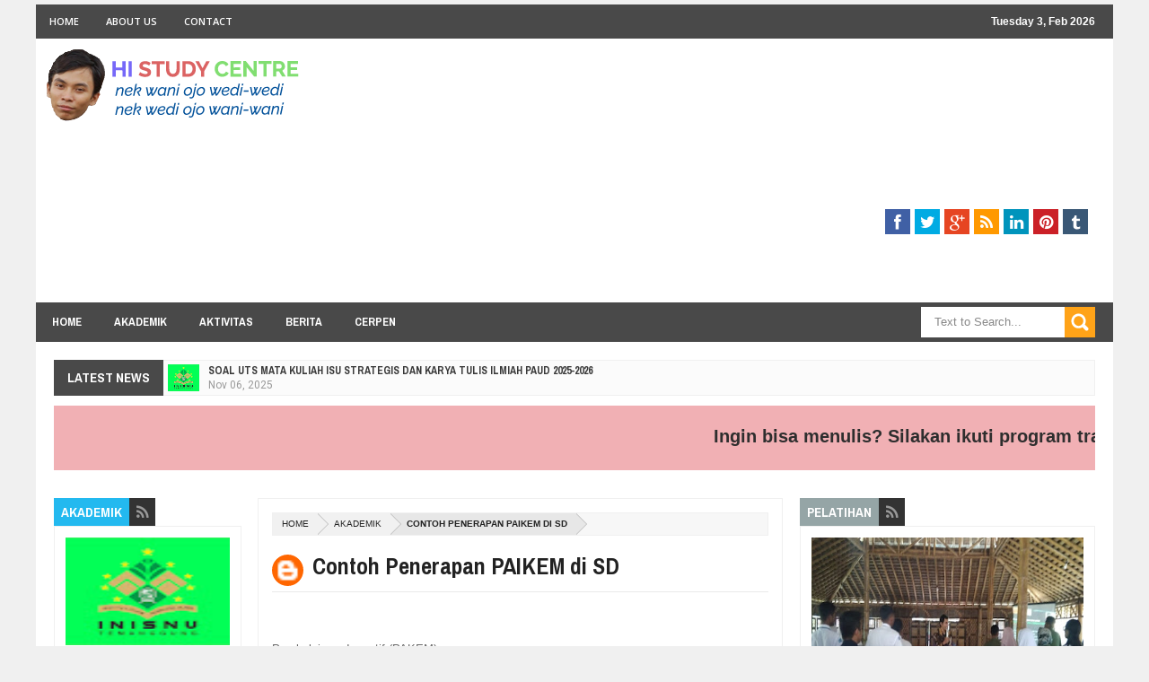

--- FILE ---
content_type: text/html; charset=utf-8
request_url: https://www.google.com/recaptcha/api2/aframe
body_size: 269
content:
<!DOCTYPE HTML><html><head><meta http-equiv="content-type" content="text/html; charset=UTF-8"></head><body><script nonce="ieWpCBXnz1BOx4REAQDYpw">/** Anti-fraud and anti-abuse applications only. See google.com/recaptcha */ try{var clients={'sodar':'https://pagead2.googlesyndication.com/pagead/sodar?'};window.addEventListener("message",function(a){try{if(a.source===window.parent){var b=JSON.parse(a.data);var c=clients[b['id']];if(c){var d=document.createElement('img');d.src=c+b['params']+'&rc='+(localStorage.getItem("rc::a")?sessionStorage.getItem("rc::b"):"");window.document.body.appendChild(d);sessionStorage.setItem("rc::e",parseInt(sessionStorage.getItem("rc::e")||0)+1);localStorage.setItem("rc::h",'1770154294063');}}}catch(b){}});window.parent.postMessage("_grecaptcha_ready", "*");}catch(b){}</script></body></html>

--- FILE ---
content_type: text/javascript; charset=UTF-8
request_url: https://www.hamidullohibda.com/feeds/posts/summary/-/AKADEMIK?max-results=4&orderby=published&alt=json-in-script&callback=jQuery203047207703679329804_1770154289540&_=1770154289542
body_size: 2177
content:
// API callback
jQuery203047207703679329804_1770154289540({"version":"1.0","encoding":"UTF-8","feed":{"xmlns":"http://www.w3.org/2005/Atom","xmlns$openSearch":"http://a9.com/-/spec/opensearchrss/1.0/","xmlns$blogger":"http://schemas.google.com/blogger/2008","xmlns$georss":"http://www.georss.org/georss","xmlns$gd":"http://schemas.google.com/g/2005","xmlns$thr":"http://purl.org/syndication/thread/1.0","id":{"$t":"tag:blogger.com,1999:blog-7975955547426122455"},"updated":{"$t":"2026-02-03T08:12:26.232-08:00"},"category":[{"term":"OPINI"},{"term":"BERITA"},{"term":"AKADEMIK"},{"term":"AKTIVITAS"},{"term":"MAKALAH"},{"term":"PELATIHAN"},{"term":"ORGANISASI"},{"term":"RESENSI"},{"term":"RPS-SILABUS"},{"term":"SASTRA"},{"term":"CERPEN"},{"term":"PROFIL"}],"title":{"type":"text","$t":"Dr. Hamidulloh Ibda, M.Pd."},"subtitle":{"type":"html","$t":"Hamidullohibda.com adalah website pribadi yang dikelola Dr. Hamidulloh Ibda, M.Pd."},"link":[{"rel":"http://schemas.google.com/g/2005#feed","type":"application/atom+xml","href":"https:\/\/www.hamidullohibda.com\/feeds\/posts\/summary"},{"rel":"self","type":"application/atom+xml","href":"https:\/\/www.blogger.com\/feeds\/7975955547426122455\/posts\/summary\/-\/AKADEMIK?alt=json-in-script\u0026max-results=4\u0026orderby=published"},{"rel":"alternate","type":"text/html","href":"https:\/\/www.hamidullohibda.com\/search\/label\/AKADEMIK"},{"rel":"hub","href":"http://pubsubhubbub.appspot.com/"},{"rel":"next","type":"application/atom+xml","href":"https:\/\/www.blogger.com\/feeds\/7975955547426122455\/posts\/summary\/-\/AKADEMIK\/-\/AKADEMIK?alt=json-in-script\u0026start-index=5\u0026max-results=4\u0026orderby=published"}],"author":[{"name":{"$t":"Hamidulloh Ibda"},"uri":{"$t":"http:\/\/www.blogger.com\/profile\/07817569744844705870"},"email":{"$t":"noreply@blogger.com"},"gd$image":{"rel":"http://schemas.google.com/g/2005#thumbnail","width":"16","height":"16","src":"https:\/\/img1.blogblog.com\/img\/b16-rounded.gif"}}],"generator":{"version":"7.00","uri":"http://www.blogger.com","$t":"Blogger"},"openSearch$totalResults":{"$t":"194"},"openSearch$startIndex":{"$t":"1"},"openSearch$itemsPerPage":{"$t":"4"},"entry":[{"id":{"$t":"tag:blogger.com,1999:blog-7975955547426122455.post-7720904423602258290"},"published":{"$t":"2025-11-06T00:00:00.000-08:00"},"updated":{"$t":"2025-11-06T00:00:39.501-08:00"},"category":[{"scheme":"http://www.blogger.com/atom/ns#","term":"AKADEMIK"}],"title":{"type":"text","$t":"Soal UTS Mata Kuliah Isu Strategis dan Karya Tulis Ilmiah PAUD 2025-2026"},"summary":{"type":"text","$t":"Hamidullohibda.com -\u0026nbsp; Puji syukur ke hadirat Allah Swt. atas limpahan rahmat dan karunia-Nya, sehingga pelaksanaan Ujian Tengah Semester (UTS) Ganjil Tahun Akademik 2025–2026 dapat diselenggarakan dengan lancar. Ujian ini merupakan bagian dari proses evaluasi pembelajaran pada Mata Kuliah Isu Strategis dan Karya Tulis Ilmiah PAUD yang diampu oleh Dr. Hamidulloh Ibda, M.Pd.Melalui ujian ini, "},"link":[{"rel":"replies","type":"application/atom+xml","href":"https:\/\/www.hamidullohibda.com\/feeds\/7720904423602258290\/comments\/default","title":"Post Comments"},{"rel":"replies","type":"text/html","href":"https:\/\/www.hamidullohibda.com\/2025\/11\/soal-uts-mata-kuliah-isu-strategis-dan.html#comment-form","title":"0 Comments"},{"rel":"edit","type":"application/atom+xml","href":"https:\/\/www.blogger.com\/feeds\/7975955547426122455\/posts\/default\/7720904423602258290"},{"rel":"self","type":"application/atom+xml","href":"https:\/\/www.blogger.com\/feeds\/7975955547426122455\/posts\/default\/7720904423602258290"},{"rel":"alternate","type":"text/html","href":"https:\/\/www.hamidullohibda.com\/2025\/11\/soal-uts-mata-kuliah-isu-strategis-dan.html","title":"Soal UTS Mata Kuliah Isu Strategis dan Karya Tulis Ilmiah PAUD 2025-2026"}],"author":[{"name":{"$t":"Hamidulloh Ibda"},"uri":{"$t":"http:\/\/www.blogger.com\/profile\/07817569744844705870"},"email":{"$t":"noreply@blogger.com"},"gd$image":{"rel":"http://schemas.google.com/g/2005#thumbnail","width":"16","height":"16","src":"https:\/\/img1.blogblog.com\/img\/b16-rounded.gif"}}],"media$thumbnail":{"xmlns$media":"http://search.yahoo.com/mrss/","url":"https:\/\/blogger.googleusercontent.com\/img\/b\/R29vZ2xl\/AVvXsEiMrQXvnhRwmBFUEsfJW743E5ZaK067lpbYz5RDx5znOF4KCBoAFWyShGc4nvGReF4hoYv8NOvJhNe-eSaa6Q0MmTa2tRuz0HzlNcZXx12jgy7L5O90AqTy1DNbEdET4XvTRFIgZoJWGXYnrRhKmKKt-Hxr8z6zh2ampOd0Bh0QhMQaDBlfLjzn0jwUopdd\/s72-w627-h419-c\/Bendera_INISNU.jpg","height":"72","width":"72"},"thr$total":{"$t":"0"}},{"id":{"$t":"tag:blogger.com,1999:blog-7975955547426122455.post-704720462104319047"},"published":{"$t":"2025-11-05T23:53:00.000-08:00"},"updated":{"$t":"2025-11-05T23:53:38.598-08:00"},"category":[{"scheme":"http://www.blogger.com/atom/ns#","term":"AKADEMIK"}],"title":{"type":"text","$t":"Soal UTS Mata Kuliah Falsafah Kolaborasi Ilmu PGMI 2025-2026"},"summary":{"type":"text","$t":"Hamidullohibda.com - Puji syukur ke hadirat Allah Swt. atas segala rahmat dan karunia-Nya, sehingga pelaksanaan Ujian Akhir Semester (UAS) Ganjil Tahun Akademik 2025–2026 dapat terlaksana dengan baik. Ujian ini merupakan bagian dari proses evaluasi pembelajaran pada Mata Kuliah Falsafah Kolaborasi Ilmu yang diampu oleh Dr. Hamidulloh Ibda, M.Pd.Melalui ujian ini, mahasiswa diharapkan mampu "},"link":[{"rel":"replies","type":"application/atom+xml","href":"https:\/\/www.hamidullohibda.com\/feeds\/704720462104319047\/comments\/default","title":"Post Comments"},{"rel":"replies","type":"text/html","href":"https:\/\/www.hamidullohibda.com\/2025\/11\/soal-uts-mata-kuliah-falsafah.html#comment-form","title":"0 Comments"},{"rel":"edit","type":"application/atom+xml","href":"https:\/\/www.blogger.com\/feeds\/7975955547426122455\/posts\/default\/704720462104319047"},{"rel":"self","type":"application/atom+xml","href":"https:\/\/www.blogger.com\/feeds\/7975955547426122455\/posts\/default\/704720462104319047"},{"rel":"alternate","type":"text/html","href":"https:\/\/www.hamidullohibda.com\/2025\/11\/soal-uts-mata-kuliah-falsafah.html","title":"Soal UTS Mata Kuliah Falsafah Kolaborasi Ilmu PGMI 2025-2026"}],"author":[{"name":{"$t":"Hamidulloh Ibda"},"uri":{"$t":"http:\/\/www.blogger.com\/profile\/07817569744844705870"},"email":{"$t":"noreply@blogger.com"},"gd$image":{"rel":"http://schemas.google.com/g/2005#thumbnail","width":"16","height":"16","src":"https:\/\/img1.blogblog.com\/img\/b16-rounded.gif"}}],"media$thumbnail":{"xmlns$media":"http://search.yahoo.com/mrss/","url":"https:\/\/blogger.googleusercontent.com\/img\/b\/R29vZ2xl\/AVvXsEjE9EYhyzDhub9dcqBtT90PM_MPNm2oJ31YCyndNSVz9SSsndnr10EyCNaRNBTF2uZe409v6XCByCR4nc6rp4F-sCpXfPnKouVM4m1CVNepdvGWt96wzd9upu5OoWCvk4snutKgmRYTB-HyTsQbt4DXVgV_yJPr-M5DrD5K7M5sbe8eLsGP9X_OQ7R4aL40\/s72-w604-h302-c\/uts.jpg","height":"72","width":"72"},"thr$total":{"$t":"0"}},{"id":{"$t":"tag:blogger.com,1999:blog-7975955547426122455.post-3638482062728269870"},"published":{"$t":"2025-11-04T16:46:00.000-08:00"},"updated":{"$t":"2025-11-04T16:46:24.955-08:00"},"category":[{"scheme":"http://www.blogger.com/atom/ns#","term":"AKADEMIK"}],"title":{"type":"text","$t":"Soal UTS Metodologi Penelitian Pendididikan Dasar 2025-2026"},"summary":{"type":"text","$t":"Hamidullohibda.com - Puji syukur ke hadirat Allah Swt. atas limpahan rahmat, taufik, dan hidayah-Nya sehingga penyusunan Naskah Ujian Akhir Semester (UAS) Ganjil Tahun Akademik 2025–2026 untuk mata kuliah Metodologi Penelitian Pendidikan Dasar dapat terselesaikan dengan baik.Ujian ini disusun untuk mengukur kemampuan mahasiswa dalam memahami dan menerapkan konsep-konsep dasar metodologi "},"link":[{"rel":"replies","type":"application/atom+xml","href":"https:\/\/www.hamidullohibda.com\/feeds\/3638482062728269870\/comments\/default","title":"Post Comments"},{"rel":"replies","type":"text/html","href":"https:\/\/www.hamidullohibda.com\/2025\/11\/soal-uts-metodologi-penelitian.html#comment-form","title":"0 Comments"},{"rel":"edit","type":"application/atom+xml","href":"https:\/\/www.blogger.com\/feeds\/7975955547426122455\/posts\/default\/3638482062728269870"},{"rel":"self","type":"application/atom+xml","href":"https:\/\/www.blogger.com\/feeds\/7975955547426122455\/posts\/default\/3638482062728269870"},{"rel":"alternate","type":"text/html","href":"https:\/\/www.hamidullohibda.com\/2025\/11\/soal-uts-metodologi-penelitian.html","title":"Soal UTS Metodologi Penelitian Pendididikan Dasar 2025-2026"}],"author":[{"name":{"$t":"Hamidulloh Ibda"},"uri":{"$t":"http:\/\/www.blogger.com\/profile\/07817569744844705870"},"email":{"$t":"noreply@blogger.com"},"gd$image":{"rel":"http://schemas.google.com/g/2005#thumbnail","width":"16","height":"16","src":"https:\/\/img1.blogblog.com\/img\/b16-rounded.gif"}}],"media$thumbnail":{"xmlns$media":"http://search.yahoo.com/mrss/","url":"https:\/\/blogger.googleusercontent.com\/img\/b\/R29vZ2xl\/AVvXsEgMWrX8bZ1e2YVTbpoGZL5gKVMlstrJB5yqeGg0k3tyiB_WrBv4Y6JfeeF2MqCwf9kdRZgja0KdWnEn_bGjTsTxwcTKf5YWT52m5xSnh60n_tq-mdNyoQhWf0GCb53vv_Zn-0qOhBdxX8nfIVIAp96meA5wyETx7L9VcYEXEEWWHd4eIaAJcL7Elxy_uOPe\/s72-w653-h437-c\/Bendera_INISNU.jpg","height":"72","width":"72"},"thr$total":{"$t":"0"}},{"id":{"$t":"tag:blogger.com,1999:blog-7975955547426122455.post-4449398399820917539"},"published":{"$t":"2025-11-04T16:31:00.000-08:00"},"updated":{"$t":"2025-11-04T16:31:30.334-08:00"},"category":[{"scheme":"http://www.blogger.com/atom/ns#","term":"AKADEMIK"}],"title":{"type":"text","$t":"Soal UTS Mata Kuliah Bahasa Indonesia MI\/SD  Lanjutan 2025-2026"},"summary":{"type":"text","$t":"Hamidullohibda.com - Puji syukur ke hadirat Allah Swt. atas limpahan rahmat dan karunia-Nya sehingga penyusunan Naskah Ujian Akhir Semester (UAS) Ganjil Tahun Akademik 2025–2026 untuk mata kuliah Bahasa Indonesia MI\/SD Lanjutan dapat terselesaikan dengan baik.Ujian ini dirancang sebagai sarana evaluasi komprehensif untuk mengukur capaian pembelajaran mahasiswa Program Studi PGMI, khususnya dalam "},"link":[{"rel":"replies","type":"application/atom+xml","href":"https:\/\/www.hamidullohibda.com\/feeds\/4449398399820917539\/comments\/default","title":"Post Comments"},{"rel":"replies","type":"text/html","href":"https:\/\/www.hamidullohibda.com\/2025\/11\/soal-uts-mata-kuliah-bahasa-indonesia.html#comment-form","title":"0 Comments"},{"rel":"edit","type":"application/atom+xml","href":"https:\/\/www.blogger.com\/feeds\/7975955547426122455\/posts\/default\/4449398399820917539"},{"rel":"self","type":"application/atom+xml","href":"https:\/\/www.blogger.com\/feeds\/7975955547426122455\/posts\/default\/4449398399820917539"},{"rel":"alternate","type":"text/html","href":"https:\/\/www.hamidullohibda.com\/2025\/11\/soal-uts-mata-kuliah-bahasa-indonesia.html","title":"Soal UTS Mata Kuliah Bahasa Indonesia MI\/SD  Lanjutan 2025-2026"}],"author":[{"name":{"$t":"Hamidulloh Ibda"},"uri":{"$t":"http:\/\/www.blogger.com\/profile\/07817569744844705870"},"email":{"$t":"noreply@blogger.com"},"gd$image":{"rel":"http://schemas.google.com/g/2005#thumbnail","width":"16","height":"16","src":"https:\/\/img1.blogblog.com\/img\/b16-rounded.gif"}}],"media$thumbnail":{"xmlns$media":"http://search.yahoo.com/mrss/","url":"https:\/\/blogger.googleusercontent.com\/img\/b\/R29vZ2xl\/AVvXsEgMWrX8bZ1e2YVTbpoGZL5gKVMlstrJB5yqeGg0k3tyiB_WrBv4Y6JfeeF2MqCwf9kdRZgja0KdWnEn_bGjTsTxwcTKf5YWT52m5xSnh60n_tq-mdNyoQhWf0GCb53vv_Zn-0qOhBdxX8nfIVIAp96meA5wyETx7L9VcYEXEEWWHd4eIaAJcL7Elxy_uOPe\/s72-w619-h344-c\/Bendera_INISNU.jpg","height":"72","width":"72"},"thr$total":{"$t":"0"}}]}});

--- FILE ---
content_type: text/javascript; charset=UTF-8
request_url: https://www.hamidullohibda.com/feeds/posts/summary/?callback=jQuery203047207703679329804_1770154289543&category=AKADEMIK&max-results=10&alt=json-in-script
body_size: 4909
content:
// API callback
jQuery203047207703679329804_1770154289543({"version":"1.0","encoding":"UTF-8","feed":{"xmlns":"http://www.w3.org/2005/Atom","xmlns$openSearch":"http://a9.com/-/spec/opensearchrss/1.0/","xmlns$blogger":"http://schemas.google.com/blogger/2008","xmlns$georss":"http://www.georss.org/georss","xmlns$gd":"http://schemas.google.com/g/2005","xmlns$thr":"http://purl.org/syndication/thread/1.0","id":{"$t":"tag:blogger.com,1999:blog-7975955547426122455"},"updated":{"$t":"2026-02-03T08:12:26.232-08:00"},"category":[{"term":"OPINI"},{"term":"BERITA"},{"term":"AKADEMIK"},{"term":"AKTIVITAS"},{"term":"MAKALAH"},{"term":"PELATIHAN"},{"term":"ORGANISASI"},{"term":"RESENSI"},{"term":"RPS-SILABUS"},{"term":"SASTRA"},{"term":"CERPEN"},{"term":"PROFIL"}],"title":{"type":"text","$t":"Dr. Hamidulloh Ibda, M.Pd."},"subtitle":{"type":"html","$t":"Hamidullohibda.com adalah website pribadi yang dikelola Dr. Hamidulloh Ibda, M.Pd."},"link":[{"rel":"http://schemas.google.com/g/2005#feed","type":"application/atom+xml","href":"https:\/\/www.hamidullohibda.com\/feeds\/posts\/summary"},{"rel":"self","type":"application/atom+xml","href":"https:\/\/www.blogger.com\/feeds\/7975955547426122455\/posts\/summary?alt=json-in-script\u0026max-results=10\u0026category=AKADEMIK"},{"rel":"alternate","type":"text/html","href":"https:\/\/www.hamidullohibda.com\/search\/label\/AKADEMIK"},{"rel":"hub","href":"http://pubsubhubbub.appspot.com/"},{"rel":"next","type":"application/atom+xml","href":"https:\/\/www.blogger.com\/feeds\/7975955547426122455\/posts\/summary?alt=json-in-script\u0026start-index=11\u0026max-results=10\u0026category=AKADEMIK"}],"author":[{"name":{"$t":"Hamidulloh Ibda"},"uri":{"$t":"http:\/\/www.blogger.com\/profile\/07817569744844705870"},"email":{"$t":"noreply@blogger.com"},"gd$image":{"rel":"http://schemas.google.com/g/2005#thumbnail","width":"16","height":"16","src":"https:\/\/img1.blogblog.com\/img\/b16-rounded.gif"}}],"generator":{"version":"7.00","uri":"http://www.blogger.com","$t":"Blogger"},"openSearch$totalResults":{"$t":"194"},"openSearch$startIndex":{"$t":"1"},"openSearch$itemsPerPage":{"$t":"10"},"entry":[{"id":{"$t":"tag:blogger.com,1999:blog-7975955547426122455.post-7720904423602258290"},"published":{"$t":"2025-11-06T00:00:00.000-08:00"},"updated":{"$t":"2025-11-06T00:00:39.501-08:00"},"category":[{"scheme":"http://www.blogger.com/atom/ns#","term":"AKADEMIK"}],"title":{"type":"text","$t":"Soal UTS Mata Kuliah Isu Strategis dan Karya Tulis Ilmiah PAUD 2025-2026"},"summary":{"type":"text","$t":"Hamidullohibda.com -\u0026nbsp; Puji syukur ke hadirat Allah Swt. atas limpahan rahmat dan karunia-Nya, sehingga pelaksanaan Ujian Tengah Semester (UTS) Ganjil Tahun Akademik 2025–2026 dapat diselenggarakan dengan lancar. Ujian ini merupakan bagian dari proses evaluasi pembelajaran pada Mata Kuliah Isu Strategis dan Karya Tulis Ilmiah PAUD yang diampu oleh Dr. Hamidulloh Ibda, M.Pd.Melalui ujian ini, "},"link":[{"rel":"replies","type":"application/atom+xml","href":"https:\/\/www.hamidullohibda.com\/feeds\/7720904423602258290\/comments\/default","title":"Post Comments"},{"rel":"replies","type":"text/html","href":"https:\/\/www.hamidullohibda.com\/2025\/11\/soal-uts-mata-kuliah-isu-strategis-dan.html#comment-form","title":"0 Comments"},{"rel":"edit","type":"application/atom+xml","href":"https:\/\/www.blogger.com\/feeds\/7975955547426122455\/posts\/default\/7720904423602258290"},{"rel":"self","type":"application/atom+xml","href":"https:\/\/www.blogger.com\/feeds\/7975955547426122455\/posts\/default\/7720904423602258290"},{"rel":"alternate","type":"text/html","href":"https:\/\/www.hamidullohibda.com\/2025\/11\/soal-uts-mata-kuliah-isu-strategis-dan.html","title":"Soal UTS Mata Kuliah Isu Strategis dan Karya Tulis Ilmiah PAUD 2025-2026"}],"author":[{"name":{"$t":"Hamidulloh Ibda"},"uri":{"$t":"http:\/\/www.blogger.com\/profile\/07817569744844705870"},"email":{"$t":"noreply@blogger.com"},"gd$image":{"rel":"http://schemas.google.com/g/2005#thumbnail","width":"16","height":"16","src":"https:\/\/img1.blogblog.com\/img\/b16-rounded.gif"}}],"media$thumbnail":{"xmlns$media":"http://search.yahoo.com/mrss/","url":"https:\/\/blogger.googleusercontent.com\/img\/b\/R29vZ2xl\/AVvXsEiMrQXvnhRwmBFUEsfJW743E5ZaK067lpbYz5RDx5znOF4KCBoAFWyShGc4nvGReF4hoYv8NOvJhNe-eSaa6Q0MmTa2tRuz0HzlNcZXx12jgy7L5O90AqTy1DNbEdET4XvTRFIgZoJWGXYnrRhKmKKt-Hxr8z6zh2ampOd0Bh0QhMQaDBlfLjzn0jwUopdd\/s72-w627-h419-c\/Bendera_INISNU.jpg","height":"72","width":"72"},"thr$total":{"$t":"0"}},{"id":{"$t":"tag:blogger.com,1999:blog-7975955547426122455.post-704720462104319047"},"published":{"$t":"2025-11-05T23:53:00.000-08:00"},"updated":{"$t":"2025-11-05T23:53:38.598-08:00"},"category":[{"scheme":"http://www.blogger.com/atom/ns#","term":"AKADEMIK"}],"title":{"type":"text","$t":"Soal UTS Mata Kuliah Falsafah Kolaborasi Ilmu PGMI 2025-2026"},"summary":{"type":"text","$t":"Hamidullohibda.com - Puji syukur ke hadirat Allah Swt. atas segala rahmat dan karunia-Nya, sehingga pelaksanaan Ujian Akhir Semester (UAS) Ganjil Tahun Akademik 2025–2026 dapat terlaksana dengan baik. Ujian ini merupakan bagian dari proses evaluasi pembelajaran pada Mata Kuliah Falsafah Kolaborasi Ilmu yang diampu oleh Dr. Hamidulloh Ibda, M.Pd.Melalui ujian ini, mahasiswa diharapkan mampu "},"link":[{"rel":"replies","type":"application/atom+xml","href":"https:\/\/www.hamidullohibda.com\/feeds\/704720462104319047\/comments\/default","title":"Post Comments"},{"rel":"replies","type":"text/html","href":"https:\/\/www.hamidullohibda.com\/2025\/11\/soal-uts-mata-kuliah-falsafah.html#comment-form","title":"0 Comments"},{"rel":"edit","type":"application/atom+xml","href":"https:\/\/www.blogger.com\/feeds\/7975955547426122455\/posts\/default\/704720462104319047"},{"rel":"self","type":"application/atom+xml","href":"https:\/\/www.blogger.com\/feeds\/7975955547426122455\/posts\/default\/704720462104319047"},{"rel":"alternate","type":"text/html","href":"https:\/\/www.hamidullohibda.com\/2025\/11\/soal-uts-mata-kuliah-falsafah.html","title":"Soal UTS Mata Kuliah Falsafah Kolaborasi Ilmu PGMI 2025-2026"}],"author":[{"name":{"$t":"Hamidulloh Ibda"},"uri":{"$t":"http:\/\/www.blogger.com\/profile\/07817569744844705870"},"email":{"$t":"noreply@blogger.com"},"gd$image":{"rel":"http://schemas.google.com/g/2005#thumbnail","width":"16","height":"16","src":"https:\/\/img1.blogblog.com\/img\/b16-rounded.gif"}}],"media$thumbnail":{"xmlns$media":"http://search.yahoo.com/mrss/","url":"https:\/\/blogger.googleusercontent.com\/img\/b\/R29vZ2xl\/AVvXsEjE9EYhyzDhub9dcqBtT90PM_MPNm2oJ31YCyndNSVz9SSsndnr10EyCNaRNBTF2uZe409v6XCByCR4nc6rp4F-sCpXfPnKouVM4m1CVNepdvGWt96wzd9upu5OoWCvk4snutKgmRYTB-HyTsQbt4DXVgV_yJPr-M5DrD5K7M5sbe8eLsGP9X_OQ7R4aL40\/s72-w604-h302-c\/uts.jpg","height":"72","width":"72"},"thr$total":{"$t":"0"}},{"id":{"$t":"tag:blogger.com,1999:blog-7975955547426122455.post-3638482062728269870"},"published":{"$t":"2025-11-04T16:46:00.000-08:00"},"updated":{"$t":"2025-11-04T16:46:24.955-08:00"},"category":[{"scheme":"http://www.blogger.com/atom/ns#","term":"AKADEMIK"}],"title":{"type":"text","$t":"Soal UTS Metodologi Penelitian Pendididikan Dasar 2025-2026"},"summary":{"type":"text","$t":"Hamidullohibda.com - Puji syukur ke hadirat Allah Swt. atas limpahan rahmat, taufik, dan hidayah-Nya sehingga penyusunan Naskah Ujian Akhir Semester (UAS) Ganjil Tahun Akademik 2025–2026 untuk mata kuliah Metodologi Penelitian Pendidikan Dasar dapat terselesaikan dengan baik.Ujian ini disusun untuk mengukur kemampuan mahasiswa dalam memahami dan menerapkan konsep-konsep dasar metodologi "},"link":[{"rel":"replies","type":"application/atom+xml","href":"https:\/\/www.hamidullohibda.com\/feeds\/3638482062728269870\/comments\/default","title":"Post Comments"},{"rel":"replies","type":"text/html","href":"https:\/\/www.hamidullohibda.com\/2025\/11\/soal-uts-metodologi-penelitian.html#comment-form","title":"0 Comments"},{"rel":"edit","type":"application/atom+xml","href":"https:\/\/www.blogger.com\/feeds\/7975955547426122455\/posts\/default\/3638482062728269870"},{"rel":"self","type":"application/atom+xml","href":"https:\/\/www.blogger.com\/feeds\/7975955547426122455\/posts\/default\/3638482062728269870"},{"rel":"alternate","type":"text/html","href":"https:\/\/www.hamidullohibda.com\/2025\/11\/soal-uts-metodologi-penelitian.html","title":"Soal UTS Metodologi Penelitian Pendididikan Dasar 2025-2026"}],"author":[{"name":{"$t":"Hamidulloh Ibda"},"uri":{"$t":"http:\/\/www.blogger.com\/profile\/07817569744844705870"},"email":{"$t":"noreply@blogger.com"},"gd$image":{"rel":"http://schemas.google.com/g/2005#thumbnail","width":"16","height":"16","src":"https:\/\/img1.blogblog.com\/img\/b16-rounded.gif"}}],"media$thumbnail":{"xmlns$media":"http://search.yahoo.com/mrss/","url":"https:\/\/blogger.googleusercontent.com\/img\/b\/R29vZ2xl\/AVvXsEgMWrX8bZ1e2YVTbpoGZL5gKVMlstrJB5yqeGg0k3tyiB_WrBv4Y6JfeeF2MqCwf9kdRZgja0KdWnEn_bGjTsTxwcTKf5YWT52m5xSnh60n_tq-mdNyoQhWf0GCb53vv_Zn-0qOhBdxX8nfIVIAp96meA5wyETx7L9VcYEXEEWWHd4eIaAJcL7Elxy_uOPe\/s72-w653-h437-c\/Bendera_INISNU.jpg","height":"72","width":"72"},"thr$total":{"$t":"0"}},{"id":{"$t":"tag:blogger.com,1999:blog-7975955547426122455.post-4449398399820917539"},"published":{"$t":"2025-11-04T16:31:00.000-08:00"},"updated":{"$t":"2025-11-04T16:31:30.334-08:00"},"category":[{"scheme":"http://www.blogger.com/atom/ns#","term":"AKADEMIK"}],"title":{"type":"text","$t":"Soal UTS Mata Kuliah Bahasa Indonesia MI\/SD  Lanjutan 2025-2026"},"summary":{"type":"text","$t":"Hamidullohibda.com - Puji syukur ke hadirat Allah Swt. atas limpahan rahmat dan karunia-Nya sehingga penyusunan Naskah Ujian Akhir Semester (UAS) Ganjil Tahun Akademik 2025–2026 untuk mata kuliah Bahasa Indonesia MI\/SD Lanjutan dapat terselesaikan dengan baik.Ujian ini dirancang sebagai sarana evaluasi komprehensif untuk mengukur capaian pembelajaran mahasiswa Program Studi PGMI, khususnya dalam "},"link":[{"rel":"replies","type":"application/atom+xml","href":"https:\/\/www.hamidullohibda.com\/feeds\/4449398399820917539\/comments\/default","title":"Post Comments"},{"rel":"replies","type":"text/html","href":"https:\/\/www.hamidullohibda.com\/2025\/11\/soal-uts-mata-kuliah-bahasa-indonesia.html#comment-form","title":"0 Comments"},{"rel":"edit","type":"application/atom+xml","href":"https:\/\/www.blogger.com\/feeds\/7975955547426122455\/posts\/default\/4449398399820917539"},{"rel":"self","type":"application/atom+xml","href":"https:\/\/www.blogger.com\/feeds\/7975955547426122455\/posts\/default\/4449398399820917539"},{"rel":"alternate","type":"text/html","href":"https:\/\/www.hamidullohibda.com\/2025\/11\/soal-uts-mata-kuliah-bahasa-indonesia.html","title":"Soal UTS Mata Kuliah Bahasa Indonesia MI\/SD  Lanjutan 2025-2026"}],"author":[{"name":{"$t":"Hamidulloh Ibda"},"uri":{"$t":"http:\/\/www.blogger.com\/profile\/07817569744844705870"},"email":{"$t":"noreply@blogger.com"},"gd$image":{"rel":"http://schemas.google.com/g/2005#thumbnail","width":"16","height":"16","src":"https:\/\/img1.blogblog.com\/img\/b16-rounded.gif"}}],"media$thumbnail":{"xmlns$media":"http://search.yahoo.com/mrss/","url":"https:\/\/blogger.googleusercontent.com\/img\/b\/R29vZ2xl\/AVvXsEgMWrX8bZ1e2YVTbpoGZL5gKVMlstrJB5yqeGg0k3tyiB_WrBv4Y6JfeeF2MqCwf9kdRZgja0KdWnEn_bGjTsTxwcTKf5YWT52m5xSnh60n_tq-mdNyoQhWf0GCb53vv_Zn-0qOhBdxX8nfIVIAp96meA5wyETx7L9VcYEXEEWWHd4eIaAJcL7Elxy_uOPe\/s72-w619-h344-c\/Bendera_INISNU.jpg","height":"72","width":"72"},"thr$total":{"$t":"0"}},{"id":{"$t":"tag:blogger.com,1999:blog-7975955547426122455.post-7733329185084890401"},"published":{"$t":"2025-10-10T10:28:00.000-07:00"},"updated":{"$t":"2025-10-10T11:53:46.345-07:00"},"category":[{"scheme":"http://www.blogger.com/atom/ns#","term":"AKADEMIK"}],"title":{"type":"text","$t":"Materi Tips dan Trik Penulisan Karya Tulis Ilmiah berbantuan Kecerdasan Artifisial"},"summary":{"type":"text","$t":"Hamidullohibda.com - Dalam menghadapi era digital dan disrupsi teknologi, kemampuan menulis karya ilmiah kini tidak bisa dilepaskan dari pemanfaatan Kecerdasan Artifisial (Artificial Intelligence\/AI). Teknologi ini telah menjadi mitra strategis bagi dosen, mahasiswa, dan peneliti dalam menyusun gagasan, menganalisis data, serta menyajikan hasil penelitian secara efektif dan efisien.Sebagai bentuk"},"link":[{"rel":"replies","type":"application/atom+xml","href":"https:\/\/www.hamidullohibda.com\/feeds\/7733329185084890401\/comments\/default","title":"Post Comments"},{"rel":"replies","type":"text/html","href":"https:\/\/www.hamidullohibda.com\/2025\/10\/materi-tips-dan-trik-penulisan-karya.html#comment-form","title":"0 Comments"},{"rel":"edit","type":"application/atom+xml","href":"https:\/\/www.blogger.com\/feeds\/7975955547426122455\/posts\/default\/7733329185084890401"},{"rel":"self","type":"application/atom+xml","href":"https:\/\/www.blogger.com\/feeds\/7975955547426122455\/posts\/default\/7733329185084890401"},{"rel":"alternate","type":"text/html","href":"https:\/\/www.hamidullohibda.com\/2025\/10\/materi-tips-dan-trik-penulisan-karya.html","title":"Materi Tips dan Trik Penulisan Karya Tulis Ilmiah berbantuan Kecerdasan Artifisial"}],"author":[{"name":{"$t":"Hamidulloh Ibda"},"uri":{"$t":"http:\/\/www.blogger.com\/profile\/07817569744844705870"},"email":{"$t":"noreply@blogger.com"},"gd$image":{"rel":"http://schemas.google.com/g/2005#thumbnail","width":"16","height":"16","src":"https:\/\/img1.blogblog.com\/img\/b16-rounded.gif"}}],"media$thumbnail":{"xmlns$media":"http://search.yahoo.com/mrss/","url":"https:\/\/blogger.googleusercontent.com\/img\/b\/R29vZ2xl\/AVvXsEgp9a2lQeXb7x-DMzq2ZXOWF07ibSiSFk2eIqwHhRrnfoHRQ4qUsQcbwib4EB86hPlSRhs7kPtU7KfWHB0Ay8KqXt5XtzaOQUSl-ZZBDPTQTMz3VcvBVRbBMf8r9WugwLPT3fi3Je_J8j_BMDFH5gtgKQsb4z8vgWqKZ8VLJA-P9VVz5jPT3ohRIf_zoDYj\/s72-w619-h406-c\/Cetak%20MMT%20Backdrop%205%20x%203%20M%20-%20Backdrop%20Front%20One%20Resort%20Indraloka%C2%A0Temanggung.jpg","height":"72","width":"72"},"thr$total":{"$t":"0"}},{"id":{"$t":"tag:blogger.com,1999:blog-7975955547426122455.post-4059422907637559643"},"published":{"$t":"2025-06-08T07:05:00.000-07:00"},"updated":{"$t":"2025-06-09T07:40:45.304-07:00"},"category":[{"scheme":"http://www.blogger.com/atom/ns#","term":"AKADEMIK"}],"title":{"type":"text","$t":"Soal Ujian Akhir Semester (UAS) Genap Tahun Akademik 2024–2025"},"summary":{"type":"text","$t":"Hamidullohibda.com - Soal Ujian Akhir Semester (UAS) Genap Tahun Akademik 2024–2025 di Institut Islam Nahdlatul Ulama (INISNU) Temanggung disusun sebagai bagian dari evaluasi capaian pembelajaran mahasiswa yang telah menempuh rangkaian proses perkuliahan selama satu semester penuh, dengan mengacu pada capaian pembelajaran lulusan (CPL), Rencana Pembelajaran Semester (RPS), dan pedoman akademik "},"link":[{"rel":"replies","type":"application/atom+xml","href":"https:\/\/www.hamidullohibda.com\/feeds\/4059422907637559643\/comments\/default","title":"Post Comments"},{"rel":"replies","type":"text/html","href":"https:\/\/www.hamidullohibda.com\/2025\/06\/soal-ujian-akhir-semester-uas-genap.html#comment-form","title":"0 Comments"},{"rel":"edit","type":"application/atom+xml","href":"https:\/\/www.blogger.com\/feeds\/7975955547426122455\/posts\/default\/4059422907637559643"},{"rel":"self","type":"application/atom+xml","href":"https:\/\/www.blogger.com\/feeds\/7975955547426122455\/posts\/default\/4059422907637559643"},{"rel":"alternate","type":"text/html","href":"https:\/\/www.hamidullohibda.com\/2025\/06\/soal-ujian-akhir-semester-uas-genap.html","title":"Soal Ujian Akhir Semester (UAS) Genap Tahun Akademik 2024–2025"}],"author":[{"name":{"$t":"Hamidulloh Ibda"},"uri":{"$t":"http:\/\/www.blogger.com\/profile\/07817569744844705870"},"email":{"$t":"noreply@blogger.com"},"gd$image":{"rel":"http://schemas.google.com/g/2005#thumbnail","width":"16","height":"16","src":"https:\/\/img1.blogblog.com\/img\/b16-rounded.gif"}}],"media$thumbnail":{"xmlns$media":"http://search.yahoo.com/mrss/","url":"https:\/\/blogger.googleusercontent.com\/img\/b\/R29vZ2xl\/AVvXsEhqD7DSx9SkFJf1Onu_Ai6Snievf6RoiWuaS4pDAkHTui0VaboGmyQawdy4ZUY4ZsPck1wMgOVw1EpYAzVs02bbXoX0WEzSNpwoifjx6G7mVDg-NbuA0Ih1-dEdiR9Iqhq3ZTm2hyy0tbqq7c6KO4J3XKOxi_A6vajpxE-C7uiW5gof02sRimccS98f0PLq\/s72-w634-h346-c\/Bendera_INISNU.jpg","height":"72","width":"72"},"thr$total":{"$t":"0"}},{"id":{"$t":"tag:blogger.com,1999:blog-7975955547426122455.post-7707009136961421457"},"published":{"$t":"2025-04-13T20:51:00.000-07:00"},"updated":{"$t":"2025-04-15T21:16:53.619-07:00"},"category":[{"scheme":"http://www.blogger.com/atom/ns#","term":"AKADEMIK"}],"title":{"type":"text","$t":"Soal Ujian Tengah Semester (UTS) Genap Inisnu Tahun Akademik 2024-2025"},"summary":{"type":"text","$t":"Hamidullohibda.com - Puji syukur kita panjatkan ke hadirat Allah Swt. atas segala limpahan rahmat, taufik, dan hidayah-Nya sehingga penyusunan dan pemberian tugas Ujian Tengah Semester (UTS) Genap Tahun Akademik 2024–2025 ini dapat disusun dan disampaikan kepada mahasiswa dengan lancar.Tugas ini disusun sebagai bagian dari evaluasi pembelajaran pada pertengahan semester yang bertujuan untuk "},"link":[{"rel":"replies","type":"application/atom+xml","href":"https:\/\/www.hamidullohibda.com\/feeds\/7707009136961421457\/comments\/default","title":"Post Comments"},{"rel":"replies","type":"text/html","href":"https:\/\/www.hamidullohibda.com\/2025\/04\/soal-ujian-tengah-semester-uts-genap.html#comment-form","title":"0 Comments"},{"rel":"edit","type":"application/atom+xml","href":"https:\/\/www.blogger.com\/feeds\/7975955547426122455\/posts\/default\/7707009136961421457"},{"rel":"self","type":"application/atom+xml","href":"https:\/\/www.blogger.com\/feeds\/7975955547426122455\/posts\/default\/7707009136961421457"},{"rel":"alternate","type":"text/html","href":"https:\/\/www.hamidullohibda.com\/2025\/04\/soal-ujian-tengah-semester-uts-genap.html","title":"Soal Ujian Tengah Semester (UTS) Genap Inisnu Tahun Akademik 2024-2025"}],"author":[{"name":{"$t":"Hamidulloh Ibda"},"uri":{"$t":"http:\/\/www.blogger.com\/profile\/07817569744844705870"},"email":{"$t":"noreply@blogger.com"},"gd$image":{"rel":"http://schemas.google.com/g/2005#thumbnail","width":"16","height":"16","src":"https:\/\/img1.blogblog.com\/img\/b16-rounded.gif"}}],"media$thumbnail":{"xmlns$media":"http://search.yahoo.com/mrss/","url":"https:\/\/blogger.googleusercontent.com\/img\/b\/R29vZ2xl\/AVvXsEgvKUn-QlNGpS-Gei3loVkyxQ0CXbBE4lkLfb18Ebk2vUKvp7lwsMRVzHS69N-JFuGEVIu2AuNs1pf3svUdVnBfmOBC1p0z9fM1D7Qllt7bypHYGpmumNQWLgkpxd6nfWnylaI9ZG4enxGvN-XYgPqSBfRXejV9gbYL82nT2J3rGkM_DnVhK8NDoIkPZXyV\/s72-w640-h314-c\/Bendera_INISNU.jpg","height":"72","width":"72"},"thr$total":{"$t":"0"}},{"id":{"$t":"tag:blogger.com,1999:blog-7975955547426122455.post-4791916348261124167"},"published":{"$t":"2025-03-14T19:31:00.000-07:00"},"updated":{"$t":"2025-03-15T01:00:22.363-07:00"},"category":[{"scheme":"http://www.blogger.com/atom/ns#","term":"AKADEMIK"}],"title":{"type":"text","$t":"Materi dan Template Tadarus Scopus ISNU Kota Semarang"},"summary":{"type":"text","$t":"Semarang, Hamidullohibda.com - Dalam konteks akademik, Scopus adalah basis data literatur ilmiah. Mungkin yang Anda maksud adalah kegiatan diskusi atau kajian ilmiah yang melibatkan publikasi yang terindeks di Scopus.Menulis artikel yang terindeks Scopus memiliki arti penting yang sangat besar, terutama dalam dunia akademik dan penelitian. Scopus adalah salah satu pangkalan data bibliografi "},"link":[{"rel":"replies","type":"application/atom+xml","href":"https:\/\/www.hamidullohibda.com\/feeds\/4791916348261124167\/comments\/default","title":"Post Comments"},{"rel":"replies","type":"text/html","href":"https:\/\/www.hamidullohibda.com\/2025\/03\/materi-dan-template-tadarus-scopus-isnu.html#comment-form","title":"0 Comments"},{"rel":"edit","type":"application/atom+xml","href":"https:\/\/www.blogger.com\/feeds\/7975955547426122455\/posts\/default\/4791916348261124167"},{"rel":"self","type":"application/atom+xml","href":"https:\/\/www.blogger.com\/feeds\/7975955547426122455\/posts\/default\/4791916348261124167"},{"rel":"alternate","type":"text/html","href":"https:\/\/www.hamidullohibda.com\/2025\/03\/materi-dan-template-tadarus-scopus-isnu.html","title":"Materi dan Template Tadarus Scopus ISNU Kota Semarang"}],"author":[{"name":{"$t":"Hamidulloh Ibda"},"uri":{"$t":"http:\/\/www.blogger.com\/profile\/07817569744844705870"},"email":{"$t":"noreply@blogger.com"},"gd$image":{"rel":"http://schemas.google.com/g/2005#thumbnail","width":"16","height":"16","src":"https:\/\/img1.blogblog.com\/img\/b16-rounded.gif"}}],"media$thumbnail":{"xmlns$media":"http://search.yahoo.com/mrss/","url":"https:\/\/blogger.googleusercontent.com\/img\/b\/R29vZ2xl\/AVvXsEi9J9_yTLqdbmQmDKqZgzKnc9_dACt3EJsybDZ81jNi6j3a7h6Ls_3dj3DgeVCNfpquR_d5jSpy1C0XAL_5gKGL_OPbKVaeERiO-QN0zXTfNOH6ITXqN_D3D4tvHNOMwhp5dHmYff9tmlrFHdEKW6OJrVkP9EfgD6YJAyvAhBFFDeRdufBilObtsZNAGGNV\/s72-w278-h393-c\/WhatsApp%20Image%202025-03-08%20at%2015.21.58.jpeg","height":"72","width":"72"},"thr$total":{"$t":"0"}},{"id":{"$t":"tag:blogger.com,1999:blog-7975955547426122455.post-394610067120414937"},"published":{"$t":"2025-01-06T08:19:00.000-08:00"},"updated":{"$t":"2025-01-07T08:31:16.516-08:00"},"category":[{"scheme":"http://www.blogger.com/atom/ns#","term":"AKADEMIK"}],"title":{"type":"text","$t":"Soal Ujian Akhir Semester (UAS) Inisnu Temanggung 2024-2025"},"summary":{"type":"text","$t":"Hamidullohibda.com - Ujian Akhir Semester (UAS) bagi mahasiswa di Institut Islam Nahdlatul Ulama (INISNU) Temanggung merupakan evaluasi akademik yang dilakukan pada akhir setiap semester. UAS bertujuan untuk mengukur pemahaman mahasiswa terhadap materi kuliah yang telah diajarkan selama satu semester.Berikut soal UAS yang diampu Hamidulloh Ibda pada semester ganjil tahun akademik 2024-2025."},"link":[{"rel":"replies","type":"application/atom+xml","href":"https:\/\/www.hamidullohibda.com\/feeds\/394610067120414937\/comments\/default","title":"Post Comments"},{"rel":"replies","type":"text/html","href":"https:\/\/www.hamidullohibda.com\/2025\/01\/soal-ujian-akhir-semester-uas-inisnu.html#comment-form","title":"0 Comments"},{"rel":"edit","type":"application/atom+xml","href":"https:\/\/www.blogger.com\/feeds\/7975955547426122455\/posts\/default\/394610067120414937"},{"rel":"self","type":"application/atom+xml","href":"https:\/\/www.blogger.com\/feeds\/7975955547426122455\/posts\/default\/394610067120414937"},{"rel":"alternate","type":"text/html","href":"https:\/\/www.hamidullohibda.com\/2025\/01\/soal-ujian-akhir-semester-uas-inisnu.html","title":"Soal Ujian Akhir Semester (UAS) Inisnu Temanggung 2024-2025"}],"author":[{"name":{"$t":"Hamidulloh Ibda"},"uri":{"$t":"http:\/\/www.blogger.com\/profile\/07817569744844705870"},"email":{"$t":"noreply@blogger.com"},"gd$image":{"rel":"http://schemas.google.com/g/2005#thumbnail","width":"16","height":"16","src":"https:\/\/img1.blogblog.com\/img\/b16-rounded.gif"}}],"media$thumbnail":{"xmlns$media":"http://search.yahoo.com/mrss/","url":"https:\/\/blogger.googleusercontent.com\/img\/b\/R29vZ2xl\/AVvXsEjzd0A5L01E9w7VnQwlM3OF6WCWadC4wR67CWTUz8XjhvoNkPWum9g38pcRXaSAL9cu7XFzYQEd_HUVFJ4ZS2xWzKTUY8l1ETgdr850qIsAFCI7y_VZVFDkQuD1OqoFpqLeHinvnsfJ5-6W2j7678J0wO1PbvJJS49zBF29NeesivxgQMQLB31hfLACI4-6\/s72-w617-h333-c\/Bendera_INISNU.jpg","height":"72","width":"72"},"thr$total":{"$t":"0"}},{"id":{"$t":"tag:blogger.com,1999:blog-7975955547426122455.post-8436187474273795590"},"published":{"$t":"2024-11-01T11:05:00.000-07:00"},"updated":{"$t":"2024-11-01T11:05:04.962-07:00"},"category":[{"scheme":"http://www.blogger.com/atom/ns#","term":"AKADEMIK"}],"title":{"type":"text","$t":"Soal Ujian Tengah Semester Falsafah Kolaborasi Ilmu dalam Pendidikan Islam "},"summary":{"type":"text","$t":"\u0026nbsp;Hamidullohibda.com\n - Naskah Ujian Tengah Semester (UTS) untuk mahasiswa S2 Program Studi Pendidikan Agam Islam (PAI) Fakultas Tarbiyah dan Keguruan Institut\n Nahdlatul Ulama Indonesia Temanggung biasanya terdiri dari beberapa \nkomponen penting yang perlu dipersiapkan dan disusun dengan baik.\u0026nbsp;Tujuan\n UTS ini untuk mengukur pemahaman dan kemampuan mahasiswa terhadap \nmateri yang telah "},"link":[{"rel":"replies","type":"application/atom+xml","href":"https:\/\/www.hamidullohibda.com\/feeds\/8436187474273795590\/comments\/default","title":"Post Comments"},{"rel":"replies","type":"text/html","href":"https:\/\/www.hamidullohibda.com\/2024\/11\/soal-ujian-tengah-semester-falsafah_1.html#comment-form","title":"0 Comments"},{"rel":"edit","type":"application/atom+xml","href":"https:\/\/www.blogger.com\/feeds\/7975955547426122455\/posts\/default\/8436187474273795590"},{"rel":"self","type":"application/atom+xml","href":"https:\/\/www.blogger.com\/feeds\/7975955547426122455\/posts\/default\/8436187474273795590"},{"rel":"alternate","type":"text/html","href":"https:\/\/www.hamidullohibda.com\/2024\/11\/soal-ujian-tengah-semester-falsafah_1.html","title":"Soal Ujian Tengah Semester Falsafah Kolaborasi Ilmu dalam Pendidikan Islam "}],"author":[{"name":{"$t":"Hamidulloh Ibda"},"uri":{"$t":"http:\/\/www.blogger.com\/profile\/07817569744844705870"},"email":{"$t":"noreply@blogger.com"},"gd$image":{"rel":"http://schemas.google.com/g/2005#thumbnail","width":"16","height":"16","src":"https:\/\/img1.blogblog.com\/img\/b16-rounded.gif"}}],"media$thumbnail":{"xmlns$media":"http://search.yahoo.com/mrss/","url":"https:\/\/blogger.googleusercontent.com\/img\/b\/R29vZ2xl\/AVvXsEiqXC8FV8AVpTthuepDXw4NMR3Dkcn0i395NX0HM090zmgYuL06HCDz_TO4BlL1gS7l3n_b_hyDm-TOSN27TSK9BZ10dNjFbbxvmHolvgmaebA6ND5s4hXZCVTgwbdBTyXC3j9kXg6WW55o089UwpUuCwyNTiBSx3VnfjU4_d8P04dTUmq16crsAqm-L74z\/s72-w660-h318-c\/Bendera_INISNU.jpg","height":"72","width":"72"},"thr$total":{"$t":"0"}}]}});

--- FILE ---
content_type: text/javascript; charset=UTF-8
request_url: https://www.hamidullohibda.com/feeds/posts/default/-/PELATIHAN?max-results=4&orderby=published&alt=json-in-script&callback=jQuery203047207703679329804_1770154289543&_=1770154289545
body_size: 10792
content:
// API callback
jQuery203047207703679329804_1770154289543({"version":"1.0","encoding":"UTF-8","feed":{"xmlns":"http://www.w3.org/2005/Atom","xmlns$openSearch":"http://a9.com/-/spec/opensearchrss/1.0/","xmlns$blogger":"http://schemas.google.com/blogger/2008","xmlns$georss":"http://www.georss.org/georss","xmlns$gd":"http://schemas.google.com/g/2005","xmlns$thr":"http://purl.org/syndication/thread/1.0","id":{"$t":"tag:blogger.com,1999:blog-7975955547426122455"},"updated":{"$t":"2026-02-03T08:12:26.232-08:00"},"category":[{"term":"OPINI"},{"term":"BERITA"},{"term":"AKADEMIK"},{"term":"AKTIVITAS"},{"term":"MAKALAH"},{"term":"PELATIHAN"},{"term":"ORGANISASI"},{"term":"RESENSI"},{"term":"RPS-SILABUS"},{"term":"SASTRA"},{"term":"CERPEN"},{"term":"PROFIL"}],"title":{"type":"text","$t":"Dr. Hamidulloh Ibda, M.Pd."},"subtitle":{"type":"html","$t":"Hamidullohibda.com adalah website pribadi yang dikelola Dr. Hamidulloh Ibda, M.Pd."},"link":[{"rel":"http://schemas.google.com/g/2005#feed","type":"application/atom+xml","href":"https:\/\/www.hamidullohibda.com\/feeds\/posts\/default"},{"rel":"self","type":"application/atom+xml","href":"https:\/\/www.blogger.com\/feeds\/7975955547426122455\/posts\/default\/-\/PELATIHAN?alt=json-in-script\u0026max-results=4\u0026orderby=published"},{"rel":"alternate","type":"text/html","href":"https:\/\/www.hamidullohibda.com\/search\/label\/PELATIHAN"},{"rel":"hub","href":"http://pubsubhubbub.appspot.com/"},{"rel":"next","type":"application/atom+xml","href":"https:\/\/www.blogger.com\/feeds\/7975955547426122455\/posts\/default\/-\/PELATIHAN\/-\/PELATIHAN?alt=json-in-script\u0026start-index=5\u0026max-results=4\u0026orderby=published"}],"author":[{"name":{"$t":"Hamidulloh Ibda"},"uri":{"$t":"http:\/\/www.blogger.com\/profile\/07817569744844705870"},"email":{"$t":"noreply@blogger.com"},"gd$image":{"rel":"http://schemas.google.com/g/2005#thumbnail","width":"16","height":"16","src":"https:\/\/img1.blogblog.com\/img\/b16-rounded.gif"}}],"generator":{"version":"7.00","uri":"http://www.blogger.com","$t":"Blogger"},"openSearch$totalResults":{"$t":"37"},"openSearch$startIndex":{"$t":"1"},"openSearch$itemsPerPage":{"$t":"4"},"entry":[{"id":{"$t":"tag:blogger.com,1999:blog-7975955547426122455.post-1323840374348634908"},"published":{"$t":"2018-09-18T07:47:00.000-07:00"},"updated":{"$t":"2018-09-18T07:47:11.981-07:00"},"category":[{"scheme":"http://www.blogger.com/atom/ns#","term":"AKADEMIK"},{"scheme":"http://www.blogger.com/atom/ns#","term":"AKTIVITAS"},{"scheme":"http://www.blogger.com/atom/ns#","term":"PELATIHAN"}],"title":{"type":"text","$t":"Kaprodi PGMI Jadi Pemateri Internet Sehat di Dinas Kominfo"},"content":{"type":"html","$t":"\u003Cdiv class=\"separator\" style=\"clear: both; text-align: center;\"\u003E\n\u003Ca href=\"https:\/\/blogger.googleusercontent.com\/img\/b\/R29vZ2xl\/AVvXsEhWHMLUWnwZtZo6eHzE55Mzn8P3Gb__WgA5xJNea-Igz2Bt-uDTjt06PeB-ezxcSZ0pytX0UfqX4t8pwX_KZUMUAUZ-wHBA0XJRtDt74fF8RrF-oeFm1DirVt8IpCuVp-wlC-HrzmASiL_1\/s1600\/Sarasehana+Internet+Sehat+dan+Aman+17+9+2018+-+9.jpg\" imageanchor=\"1\" style=\"margin-left: 1em; margin-right: 1em;\"\u003E\u003Cimg border=\"0\" data-original-height=\"585\" data-original-width=\"1040\" height=\"360\" src=\"https:\/\/blogger.googleusercontent.com\/img\/b\/R29vZ2xl\/AVvXsEhWHMLUWnwZtZo6eHzE55Mzn8P3Gb__WgA5xJNea-Igz2Bt-uDTjt06PeB-ezxcSZ0pytX0UfqX4t8pwX_KZUMUAUZ-wHBA0XJRtDt74fF8RrF-oeFm1DirVt8IpCuVp-wlC-HrzmASiL_1\/s640\/Sarasehana+Internet+Sehat+dan+Aman+17+9+2018+-+9.jpg\" width=\"640\" \/\u003E\u003C\/a\u003E\u003C\/div\u003E\nTemanggung - Bertempat di Rumah Makan Kampung Sawah Temanggung, dosen STAINU Temanggung Hamidulloh Ibda didapuk Dinas Kominfo menjadi pemateri dalam Sarasehan Internet Sehat, Cerdas dan Aman, Senin pagi (17\/9\/2018).\u003Cbr \/\u003E\n\u003Cbr \/\u003E\nPlt Kepala Dinas Kominfo, Sumarlinah dalam sambutannya menyampaikan sarasehan ini dibagi menjadi 3 klaster yaitu dharma wanita, pelajar dan mahasiswa, serta karang taruna.\u003Cbr \/\u003E\n\"Sarasehan ini sebagai edukasi dengan memeberikan pemahaman yang cukup mengenai penggunaan internet secara bijak,\" ucap wanita asal Kledung tersebut.\u003Cbr \/\u003E\n\u003Cbr \/\u003E\n\u003Cbr \/\u003E\nPada zona pelajar dan mahasiswa, diisi Hamidulloh Ibda dengan materi Literasi Media Siber. Ia mengatakan, literasi merupakan usaha mendapatkan pengetahuan yang di dalamnya ada kemampuan mencari, mengolah dan menyebar informasi melalui media massa, cetak dan online, media sosial serta layanan pesan. \"Media massa itu intinya ada tiga. Cetak, daring atau siber dan audio visual seperti radio dan televisi,\" ujar Kaprodi PGMI STAINU Temanggung itu.\u003Cbr \/\u003E\n\u003Cbr \/\u003E\nIa juga menegaskan, tantangan media massa, Kominfo dan masyarakat secara umum saat ini adalah adanya media dan berita hoax, fake, cyberbullying serta hate speech. \"Kita juga dihadapkan pada media atau situs radikal, pornografi serta situs penipuan. Makanya kita harus taat pada aturan dewan pers agar tidak salah mengonsumsi berita,\" ujar pengurus bidang literasi media siber SMSI Jateng itu.\u003Cbr \/\u003E\n\u003Cbr \/\u003E\nPihaknya menegaskan, internet menjadi kebutuhan dasar manusia zaman now. \"Namun berita hoax dan musuh di atas harus dilawan dengan melek literasi media digital,\" tukas dia.\u003Cbr \/\u003E\n\u003Cbr \/\u003E\nIa juga menjelaskan 12 ciri media atau berita hoax menurut Dewan Pers tahun 2017. Pertama, media atau beriranya menciptakan kecemasan, kebencian, permusuhan (fear arousing).\u003Cbr \/\u003E\n\u003Cbr \/\u003E\nKedua, sumber tidak jelas dan tidak ada yang bisa dimintai tanggung jawab atau klarifikasi (whispered propaganda). Ketiga, pesan sepihak, menyerang, dan tidak netral atau berat sebelah (one-sided). Keempat, mencatut nama tokoh berpengaruh atau pakai nama mirip media terkenal (transfer device).\u003Cbr \/\u003E\n\u003Cbr \/\u003E\nKelima, memanfaatkan fanatisme atas nama ideologi, agama, suara rakyat (plain folks). Keenam, judul dan pengantarnya provokatif dan tidak cocok dengan isinya. Ketujuh, memberi penjulukan (name calling).\u003Cbr \/\u003E\n\u003Cbr \/\u003E\nKedelapan, minta supaya dishare atau diviralkan (band wagon). Kesembilan, menggunakan argumen dan data yang sangat teknis supaya terlihat ilmiah dan dipercaya (card stacking). Kesepuluh, berita atau artikel yang ditulis biasanya menyembunyikan fakta dan data serta memelintir pernyataan narasumbernya.\u003Cbr \/\u003E\n\u003Cbr \/\u003E\nKesebelas, berita ini biasanya ditulis oleh media abal-abal. Media yang tidak jelas alamat dan susunan redaksi. Keduabelas,\u0026nbsp; manipulasi foto dan keterangannya.\u003Cbr \/\u003E\n\u003Cbr \/\u003E\nMenurut dia, ada beberapa solusi yang ditawarkan. Pertama, melek literasi, apakah media itu masuk kategori media pers, media abal, portal lembaga\/pemerintah atau media yang tidak jelas karena tidak ada susunan redaksi, izin terbit, SIUP TDP dan izin lainnya.\u003Cbr \/\u003E\n\u003Cbr \/\u003E\nKedua, tidak tergabung dalam organisasi pers seperti PWI, AJI atau SMSI dan AMSI. Ketiga, kita harus pasang kuda-kuda dan taat klarifikasi, verifikasi atau tabayun. Keempat, laporkan juga ke Dinas Kominfo, Cyber Crime atau organisasi pers atau langsung ke dewan pers.\u003Cbr \/\u003E\n\u003Cbr \/\u003E\nKelima, abaikan jika berita itu memenuhi indikasi ciri media atau berita hoax di atas. \"Intinya, kita harus jadi duta literasi dengan spirit internet yes, hoax no!\" Pungkas dia. (*).\u003Cbr \/\u003E\n\u003Cbr \/\u003E\n\u003Cdiv class=\"separator\" style=\"clear: both; text-align: center;\"\u003E\n\u003Ca href=\"https:\/\/blogger.googleusercontent.com\/img\/b\/R29vZ2xl\/AVvXsEh_KmjfFRcLlq851HeVmxvjAhFAWt6sGkCeqc9mdZcqNd7WbdYuJ0yd5qmx-Yi-JENX9QqGP6GoW8k0ZGYNtUXczw1O9U8-JxzGo4a-CdrRLpvDG-kcwIDqKzH6c96pKODo_wFcVdbY8yvd\/s1600\/f07ad6c0-c93e-4cc8-9784-49c86d670c78.jpg\" imageanchor=\"1\" style=\"margin-left: 1em; margin-right: 1em;\"\u003E\u003Cimg border=\"0\" data-original-height=\"719\" data-original-width=\"1040\" height=\"442\" src=\"https:\/\/blogger.googleusercontent.com\/img\/b\/R29vZ2xl\/AVvXsEh_KmjfFRcLlq851HeVmxvjAhFAWt6sGkCeqc9mdZcqNd7WbdYuJ0yd5qmx-Yi-JENX9QqGP6GoW8k0ZGYNtUXczw1O9U8-JxzGo4a-CdrRLpvDG-kcwIDqKzH6c96pKODo_wFcVdbY8yvd\/s640\/f07ad6c0-c93e-4cc8-9784-49c86d670c78.jpg\" width=\"640\" \/\u003E\u003C\/a\u003E\u003C\/div\u003E\n\u003Cbr \/\u003E\n\u003Cdiv class=\"separator\" style=\"clear: both; text-align: center;\"\u003E\n\u003Ca href=\"https:\/\/blogger.googleusercontent.com\/img\/b\/R29vZ2xl\/AVvXsEhRgZISyYa2xuAJelp3HoaiqI0B82lb8QlMtMkqpqkGcNtTySdhkJmuDv1ovFgRl58LZX8m228Ok-Ihi8j2iWwOXVdWDEIDK1QKd3ph8F1y8_yiRdeeudScbM9Xr5jm16LO07t28VCj8OJS\/s1600\/Sarasehana+Internet+Sehat+dan+Aman+17+9+2018+-+1.jpg\" imageanchor=\"1\" style=\"margin-left: 1em; margin-right: 1em;\"\u003E\u003Cimg border=\"0\" data-original-height=\"493\" data-original-width=\"1036\" height=\"302\" src=\"https:\/\/blogger.googleusercontent.com\/img\/b\/R29vZ2xl\/AVvXsEhRgZISyYa2xuAJelp3HoaiqI0B82lb8QlMtMkqpqkGcNtTySdhkJmuDv1ovFgRl58LZX8m228Ok-Ihi8j2iWwOXVdWDEIDK1QKd3ph8F1y8_yiRdeeudScbM9Xr5jm16LO07t28VCj8OJS\/s640\/Sarasehana+Internet+Sehat+dan+Aman+17+9+2018+-+1.jpg\" width=\"640\" \/\u003E\u003C\/a\u003E\u003C\/div\u003E\n\u003Cbr \/\u003E\n\u003Cdiv class=\"separator\" style=\"clear: both; text-align: center;\"\u003E\n\u003Ca href=\"https:\/\/blogger.googleusercontent.com\/img\/b\/R29vZ2xl\/AVvXsEgDYVTdRIzYzvpfyrRoiTlK_YDyEIVaTfoxrVhuBELblX3spEdYO1CSo0Pm6TWYyq6rPWe9RgXwkPXFQKz9DoI3CN8GRdrTYP10Il0yItGyy4pZ8wQyknt6WhQNcIa9ngb7UuzO3IXD-sXF\/s1600\/Sarasehana+Internet+Sehat+dan+Aman+17+9+2018+-+5.jpg\" imageanchor=\"1\" style=\"margin-left: 1em; margin-right: 1em;\"\u003E\u003Cimg border=\"0\" data-original-height=\"585\" data-original-width=\"1040\" height=\"360\" src=\"https:\/\/blogger.googleusercontent.com\/img\/b\/R29vZ2xl\/AVvXsEgDYVTdRIzYzvpfyrRoiTlK_YDyEIVaTfoxrVhuBELblX3spEdYO1CSo0Pm6TWYyq6rPWe9RgXwkPXFQKz9DoI3CN8GRdrTYP10Il0yItGyy4pZ8wQyknt6WhQNcIa9ngb7UuzO3IXD-sXF\/s640\/Sarasehana+Internet+Sehat+dan+Aman+17+9+2018+-+5.jpg\" width=\"640\" \/\u003E\u003C\/a\u003E\u003C\/div\u003E\n\u003Cbr \/\u003E\n\u003Cdiv class=\"separator\" style=\"clear: both; text-align: center;\"\u003E\n\u003Ca href=\"https:\/\/blogger.googleusercontent.com\/img\/b\/R29vZ2xl\/AVvXsEisCcGq1Yrbx9uQ8TJiU69u8qn0FV4aHd-qUnooBwMnYApQwYxGLp70Yit13kHyqYeUa9ucq32AOghpAeCSipaWCHyvghO3e4fxb56bwIsWgQWrbSsou-J-j30Aiife2Jnai5NYsiyg4b2C\/s1600\/Sarasehana+Internet+Sehat+dan+Aman+17+9+2018+-+4.jpg\" imageanchor=\"1\" style=\"margin-left: 1em; margin-right: 1em;\"\u003E\u003Cimg border=\"0\" data-original-height=\"585\" data-original-width=\"1040\" height=\"360\" src=\"https:\/\/blogger.googleusercontent.com\/img\/b\/R29vZ2xl\/AVvXsEisCcGq1Yrbx9uQ8TJiU69u8qn0FV4aHd-qUnooBwMnYApQwYxGLp70Yit13kHyqYeUa9ucq32AOghpAeCSipaWCHyvghO3e4fxb56bwIsWgQWrbSsou-J-j30Aiife2Jnai5NYsiyg4b2C\/s640\/Sarasehana+Internet+Sehat+dan+Aman+17+9+2018+-+4.jpg\" width=\"640\" \/\u003E\u003C\/a\u003E\u003C\/div\u003E\n\u003Cbr \/\u003E\n\u003Cdiv class=\"separator\" style=\"clear: both; text-align: center;\"\u003E\n\u003Ca href=\"https:\/\/blogger.googleusercontent.com\/img\/b\/R29vZ2xl\/AVvXsEju6I23EA1mXQidvXaW1diCisSRXQyZ9YAlaw_7ODpj68RbSWq-8xE9p3VoYRxfWUNasEvPHYYoUZZ3__njIqjFMoB2bz8zodVKjlEwg1lts4ZQEjv-2s2DwgTbSe3MegGEtyw7TP3GjWyA\/s1600\/Sarasehana+Internet+Sehat+dan+Aman+17+9+2018+-+3.jpg\" imageanchor=\"1\" style=\"margin-left: 1em; margin-right: 1em;\"\u003E\u003Cimg border=\"0\" data-original-height=\"493\" data-original-width=\"1036\" height=\"302\" src=\"https:\/\/blogger.googleusercontent.com\/img\/b\/R29vZ2xl\/AVvXsEju6I23EA1mXQidvXaW1diCisSRXQyZ9YAlaw_7ODpj68RbSWq-8xE9p3VoYRxfWUNasEvPHYYoUZZ3__njIqjFMoB2bz8zodVKjlEwg1lts4ZQEjv-2s2DwgTbSe3MegGEtyw7TP3GjWyA\/s640\/Sarasehana+Internet+Sehat+dan+Aman+17+9+2018+-+3.jpg\" width=\"640\" \/\u003E\u003C\/a\u003E\u003C\/div\u003E\n\u003Cbr \/\u003E\n\u003Cdiv class=\"separator\" style=\"clear: both; text-align: center;\"\u003E\n\u003Ca href=\"https:\/\/blogger.googleusercontent.com\/img\/b\/R29vZ2xl\/AVvXsEg9YNTnxG36y0_5TchOcPmWSSEp98Va-V7AC4Fx7qobQf8YVTQN__MfOVOr6smPiaPAbmvwqcr_m2wM_RbsN4BrTWMNztonuGUKxIJaCicF8FeZl0-FnTd8v-dbpAU82wSKftQVtRfkQiIf\/s1600\/Sarasehana+Internet+Sehat+dan+Aman+17+9+2018+-+9.jpg\" imageanchor=\"1\" style=\"margin-left: 1em; margin-right: 1em;\"\u003E\u003Cimg border=\"0\" data-original-height=\"585\" data-original-width=\"1040\" height=\"360\" src=\"https:\/\/blogger.googleusercontent.com\/img\/b\/R29vZ2xl\/AVvXsEg9YNTnxG36y0_5TchOcPmWSSEp98Va-V7AC4Fx7qobQf8YVTQN__MfOVOr6smPiaPAbmvwqcr_m2wM_RbsN4BrTWMNztonuGUKxIJaCicF8FeZl0-FnTd8v-dbpAU82wSKftQVtRfkQiIf\/s640\/Sarasehana+Internet+Sehat+dan+Aman+17+9+2018+-+9.jpg\" width=\"640\" \/\u003E\u003C\/a\u003E\u003C\/div\u003E\n\u003Cbr \/\u003E\n\u003Cdiv class=\"separator\" style=\"clear: both; text-align: center;\"\u003E\n\u003Ca href=\"https:\/\/blogger.googleusercontent.com\/img\/b\/R29vZ2xl\/AVvXsEh945bi-kipv2BL1lRzAOZDWIHvyixLwLvXjRTbRRdCozSd-vQZyF7Ah-ZkZNc5Tk_oCVwmb-Bq2JnU1NC3ujeRvu8Jz9TMZkmlSfjAhj1T-pjn-x_7d_eMpN9FwmzFt7ECvSbaGmTOk8-C\/s1600\/Sarasehana+Internet+Sehat+dan+Aman+17+9+2018.jpg\" imageanchor=\"1\" style=\"margin-left: 1em; margin-right: 1em;\"\u003E\u003Cimg border=\"0\" data-original-height=\"493\" data-original-width=\"1036\" height=\"302\" src=\"https:\/\/blogger.googleusercontent.com\/img\/b\/R29vZ2xl\/AVvXsEh945bi-kipv2BL1lRzAOZDWIHvyixLwLvXjRTbRRdCozSd-vQZyF7Ah-ZkZNc5Tk_oCVwmb-Bq2JnU1NC3ujeRvu8Jz9TMZkmlSfjAhj1T-pjn-x_7d_eMpN9FwmzFt7ECvSbaGmTOk8-C\/s640\/Sarasehana+Internet+Sehat+dan+Aman+17+9+2018.jpg\" width=\"640\" \/\u003E\u003C\/a\u003E\u003C\/div\u003E\n\u003Cbr \/\u003E"},"link":[{"rel":"replies","type":"application/atom+xml","href":"https:\/\/www.hamidullohibda.com\/feeds\/1323840374348634908\/comments\/default","title":"Post Comments"},{"rel":"replies","type":"text/html","href":"https:\/\/www.hamidullohibda.com\/2018\/09\/kaprodi-pgmi-jadi-pemateri-internet.html#comment-form","title":"0 Comments"},{"rel":"edit","type":"application/atom+xml","href":"https:\/\/www.blogger.com\/feeds\/7975955547426122455\/posts\/default\/1323840374348634908"},{"rel":"self","type":"application/atom+xml","href":"https:\/\/www.blogger.com\/feeds\/7975955547426122455\/posts\/default\/1323840374348634908"},{"rel":"alternate","type":"text/html","href":"https:\/\/www.hamidullohibda.com\/2018\/09\/kaprodi-pgmi-jadi-pemateri-internet.html","title":"Kaprodi PGMI Jadi Pemateri Internet Sehat di Dinas Kominfo"}],"author":[{"name":{"$t":"Hamidulloh Ibda"},"uri":{"$t":"http:\/\/www.blogger.com\/profile\/07817569744844705870"},"email":{"$t":"noreply@blogger.com"},"gd$image":{"rel":"http://schemas.google.com/g/2005#thumbnail","width":"16","height":"16","src":"https:\/\/img1.blogblog.com\/img\/b16-rounded.gif"}}],"media$thumbnail":{"xmlns$media":"http://search.yahoo.com/mrss/","url":"https:\/\/blogger.googleusercontent.com\/img\/b\/R29vZ2xl\/AVvXsEhWHMLUWnwZtZo6eHzE55Mzn8P3Gb__WgA5xJNea-Igz2Bt-uDTjt06PeB-ezxcSZ0pytX0UfqX4t8pwX_KZUMUAUZ-wHBA0XJRtDt74fF8RrF-oeFm1DirVt8IpCuVp-wlC-HrzmASiL_1\/s72-c\/Sarasehana+Internet+Sehat+dan+Aman+17+9+2018+-+9.jpg","height":"72","width":"72"},"thr$total":{"$t":"0"}},{"id":{"$t":"tag:blogger.com,1999:blog-7975955547426122455.post-6569023778640223588"},"published":{"$t":"2018-09-15T10:37:00.005-07:00"},"updated":{"$t":"2022-09-21T01:31:01.198-07:00"},"category":[{"scheme":"http://www.blogger.com/atom/ns#","term":"AKADEMIK"},{"scheme":"http://www.blogger.com/atom/ns#","term":"AKTIVITAS"},{"scheme":"http://www.blogger.com/atom/ns#","term":"BERITA"},{"scheme":"http://www.blogger.com/atom/ns#","term":"PELATIHAN"}],"title":{"type":"text","$t":"Ibda Wajibkan Mahasiswa Lakukan Tiga Pilar Literasi"},"content":{"type":"html","$t":"\u003Cdiv class=\"MsoNormal\" style=\"color: #222222; line-height: 16.8667px; margin: 0cm 0cm 10pt;\"\u003E\u003Cspan style=\"font-family: inherit;\"\u003E\u003Ca href=\"https:\/\/blogger.googleusercontent.com\/img\/b\/R29vZ2xl\/AVvXsEjAbrAggebiWKcfIWvgR1b_PviK9tZNe3P5zayzySBWiSz5jTRxDmHIAsW32dbAw8n-ArbVf38-Qrosi554b18rBblGYihyphenhyphen-T8zxBrwVFBlodr34nQ8jrvmxNbdnw-7eZo9BtogmyvH1T2q\/s1600\/LPM.jpg\" style=\"margin-left: 1em; margin-right: 1em;\"\u003E\u003Cimg border=\"0\" data-original-height=\"585\" data-original-width=\"1040\" height=\"360\" src=\"https:\/\/blogger.googleusercontent.com\/img\/b\/R29vZ2xl\/AVvXsEjAbrAggebiWKcfIWvgR1b_PviK9tZNe3P5zayzySBWiSz5jTRxDmHIAsW32dbAw8n-ArbVf38-Qrosi554b18rBblGYihyphenhyphen-T8zxBrwVFBlodr34nQ8jrvmxNbdnw-7eZo9BtogmyvH1T2q\/s640\/LPM.jpg\" width=\"640\" \/\u003E\u003C\/a\u003E\u003C\/span\u003E\n\u003Cspan style=\"font-family: inherit;\"\u003ETemanggung, HI STUDY CENTRE - Dalam Makrab Lembaga Pers Mahasiswa (LPM) Grip STAINU Temanggung, Jawa Tengah, ada ungkapan menarik disampaikan Hamidulloh Ibda pengurus bidang Literasi Media Serikat Media Siber Indonesia (SMSI) di hadapan peserta.\u003C\/span\u003E\u003C\/div\u003E\n\u003Cdiv class=\"MsoNormal\" style=\"color: #222222; line-height: 16.8667px; margin: 0cm 0cm 10pt;\"\u003E\n\u003Cbr \/\u003E\u003C\/div\u003E\n\u003Cdiv class=\"separator\" style=\"clear: both; text-align: center;\"\u003E\n\u003C\/div\u003E\n\u003Cbr \/\u003E\n\u003Cdiv class=\"MsoNormal\" style=\"color: #222222; line-height: 16.8667px; margin: 0cm 0cm 10pt;\"\u003E\n\u003Cspan style=\"font-family: inherit;\"\u003E\"Modal menulis itu nekat. Ya nekat membaca, nekat menulis dan mengarsipkan. Bisa dikirim ke koran maupun dibukukukan sendiri,\" ujar Ibda di Rusunawa STAINU Temanggung, Sabtu malam (15\/9\/2018).\u003C\/span\u003E\u003C\/div\u003E\n\u003Cdiv class=\"MsoNormal\" style=\"color: #222222; line-height: 16.8667px; margin: 0cm 0cm 10pt;\"\u003E\n\u003Cbr \/\u003E\u003C\/div\u003E\n\u003Cdiv class=\"MsoNormal\" style=\"color: #222222; line-height: 16.8667px; margin: 0cm 0cm 10pt;\"\u003E\n\u003Cspan style=\"font-family: inherit;\"\u003EPenulis buku Filsafat Umum Zaman Now tersebut menegaskan, bahwa pilar literasi terbagi atas tiga hal pokok. \"Pertama itu membaca. Kedua menulis dan ketiga mengarsipkan. Membaca saja tidak cukup, menulis saja tidak cukup juga. Namun semua itu harus diarsipkan sebagai produk karya, apalagi Anda sekalian ini bergerak di lembaga pers,\" ujar penulis buku Sing Penting NUlis Terus tersebut.\u003C\/span\u003E\u003C\/div\u003E\n\u003Cdiv class=\"MsoNormal\" style=\"color: #222222; line-height: 16.8667px; margin: 0cm 0cm 10pt;\"\u003E\n\u003Cbr \/\u003E\u003C\/div\u003E\n\u003Cdiv class=\"MsoNormal\" style=\"color: #222222; line-height: 16.8667px; margin: 0cm 0cm 10pt;\"\u003E\n\u003Cspan style=\"font-family: inherit;\"\u003ESemua mahasiswa, kata dia, wajib melalukan pilar literasi ini agar bisa menjadi sempurna dalam menjadi agent of social change. \"Sebanyak apapun Anda mengikuti pelatihan, workshop, kelas menulis atau literasi, tapi selama tidak membaca, menulis dan mengarsipkannya, semua itu akan sia-sia,\" tukas penulis buku Stop Pacaran Ayo Nikah! tersebut.\u003C\/span\u003E\u003C\/div\u003E\n\u003Cdiv class=\"MsoNormal\" style=\"color: #222222; line-height: 16.8667px; margin: 0cm 0cm 10pt;\"\u003E\n\u003Cbr \/\u003E\u003C\/div\u003E\n\u003Cdiv class=\"MsoNormal\" style=\"color: #222222; line-height: 16.8667px; margin: 0cm 0cm 10pt;\"\u003E\n\u003Cspan style=\"font-family: inherit;\"\u003EPeraih Juara I Lomba Karya Jurnalistik dan Foto Kemdikbud tahun 2018 ini juga menambahkan, menulis bukanlah bakat atau keturunan. \"Tapi menulis ini biasa diasah. Karena menulis sebagai keterampilan berbahasa, maka dia membutuhkan pembiasaan. Rumusnya jelas, language is habit,\" lanjut Kaprodi PGMI STAINU Temanggung itu.\u003C\/span\u003E\u003C\/div\u003E\n\u003Cdiv class=\"MsoNormal\" style=\"color: #222222; line-height: 16.8667px; margin: 0cm 0cm 10pt;\"\u003E\n\u003Cbr \/\u003E\u003C\/div\u003E\n\u003Cdiv class=\"MsoNormal\" style=\"color: #222222; line-height: 16.8667px; margin: 0cm 0cm 10pt;\"\u003E\n\u003Cspan style=\"font-family: inherit;\"\u003EIa berharap, rencana tindak lanjut berupa kelas jurnalistik yang terbagi atas kelas artikel, sastra dan desain, meme, foto san video bisa berjalan dan menghasilkan karya. \"Saya mengutip petuah dari Imam Al-Ghazali, jika kalian bukan anak raja dan ulama besar, maka menulislah. Menulis itu investasi untuk dunia dan akhirat. Maka rumusnya, sing penting nulis terus,\" imbuh pria kelahiran Pati tersebut.\u003C\/span\u003E\u003C\/div\u003E\n\u003Cdiv class=\"MsoNormal\" style=\"color: #222222; line-height: 16.8667px; margin: 0cm 0cm 10pt;\"\u003E\n\u003Cbr \/\u003E\u003C\/div\u003E\n\u003Cdiv class=\"MsoNormal\" style=\"color: #222222; line-height: 16.8667px; margin: 0cm 0cm 10pt;\"\u003E\n\u003Cspan style=\"font-family: inherit;\"\u003EKegiatan itu, digelar sampai Ahad (16\/9\/2018). Panitia membagi tiga kelompok yang langsung praktik. Kelompok pertama, kelas artikel ilmiah, artikel ilmiah populer, berita, feature, dan resensi. Kelas kedua, sastra yaitu puisi dan cerpen. Sementara kelas ketiga yaitu fokus pada desain, foto, meme, video dan medsos. (Dul).\u003C\/span\u003E\u003C\/div\u003E\n"},"link":[{"rel":"replies","type":"application/atom+xml","href":"https:\/\/www.hamidullohibda.com\/feeds\/6569023778640223588\/comments\/default","title":"Post Comments"},{"rel":"replies","type":"text/html","href":"https:\/\/www.hamidullohibda.com\/2018\/09\/ibda-wajibkan-mahasiswa-stainu-lakukan.html#comment-form","title":"0 Comments"},{"rel":"edit","type":"application/atom+xml","href":"https:\/\/www.blogger.com\/feeds\/7975955547426122455\/posts\/default\/6569023778640223588"},{"rel":"self","type":"application/atom+xml","href":"https:\/\/www.blogger.com\/feeds\/7975955547426122455\/posts\/default\/6569023778640223588"},{"rel":"alternate","type":"text/html","href":"https:\/\/www.hamidullohibda.com\/2018\/09\/ibda-wajibkan-mahasiswa-stainu-lakukan.html","title":"Ibda Wajibkan Mahasiswa Lakukan Tiga Pilar Literasi"}],"author":[{"name":{"$t":"Hamidulloh Ibda"},"uri":{"$t":"http:\/\/www.blogger.com\/profile\/07817569744844705870"},"email":{"$t":"noreply@blogger.com"},"gd$image":{"rel":"http://schemas.google.com/g/2005#thumbnail","width":"16","height":"16","src":"https:\/\/img1.blogblog.com\/img\/b16-rounded.gif"}}],"media$thumbnail":{"xmlns$media":"http://search.yahoo.com/mrss/","url":"https:\/\/blogger.googleusercontent.com\/img\/b\/R29vZ2xl\/AVvXsEjAbrAggebiWKcfIWvgR1b_PviK9tZNe3P5zayzySBWiSz5jTRxDmHIAsW32dbAw8n-ArbVf38-Qrosi554b18rBblGYihyphenhyphen-T8zxBrwVFBlodr34nQ8jrvmxNbdnw-7eZo9BtogmyvH1T2q\/s72-c\/LPM.jpg","height":"72","width":"72"},"thr$total":{"$t":"0"}},{"id":{"$t":"tag:blogger.com,1999:blog-7975955547426122455.post-1713657003617692680"},"published":{"$t":"2018-04-23T08:39:00.000-07:00"},"updated":{"$t":"2018-04-23T09:02:56.138-07:00"},"category":[{"scheme":"http://www.blogger.com/atom/ns#","term":"AKADEMIK"},{"scheme":"http://www.blogger.com/atom/ns#","term":"AKTIVITAS"},{"scheme":"http://www.blogger.com/atom/ns#","term":"BERITA"},{"scheme":"http://www.blogger.com/atom/ns#","term":"PELATIHAN"}],"title":{"type":"text","$t":"Kaprodi PGMI STAINU Temanggung Isi Seminar Literasi bersama Dinkominfo"},"content":{"type":"html","$t":"\u003Ctable align=\"center\" cellpadding=\"0\" cellspacing=\"0\" class=\"tr-caption-container\" style=\"margin-left: auto; margin-right: auto; text-align: center;\"\u003E\u003Ctbody\u003E\n\u003Ctr\u003E\u003Ctd style=\"text-align: center;\"\u003E\u003Ca href=\"https:\/\/blogger.googleusercontent.com\/img\/b\/R29vZ2xl\/AVvXsEjNxX250ds5UHYhyphenhyphen44cyOcJZ6n7yh2XoGsLpRpeKdW-EPjFSCECV7Lo7fMD6PgwDavMKjtmAO4kqeqDNgHA1WaAYsCc8NgV0-S_c_I5w-m90MEfOJLdYUvzVwLbndZsDRjjZGC83kvMTG_S\/s1600\/Die.jpg\" imageanchor=\"1\" style=\"margin-left: auto; margin-right: auto;\"\u003E\u003Cimg border=\"0\" data-original-height=\"581\" data-original-width=\"1032\" height=\"360\" src=\"https:\/\/blogger.googleusercontent.com\/img\/b\/R29vZ2xl\/AVvXsEjNxX250ds5UHYhyphenhyphen44cyOcJZ6n7yh2XoGsLpRpeKdW-EPjFSCECV7Lo7fMD6PgwDavMKjtmAO4kqeqDNgHA1WaAYsCc8NgV0-S_c_I5w-m90MEfOJLdYUvzVwLbndZsDRjjZGC83kvMTG_S\/s640\/Die.jpg\" width=\"640\" \/\u003E\u003C\/a\u003E\u003C\/td\u003E\u003C\/tr\u003E\n\u003Ctr\u003E\u003Ctd class=\"tr-caption\" style=\"text-align: center;\"\u003ESuasana seminar literasi\u003C\/td\u003E\u003C\/tr\u003E\n\u003C\/tbody\u003E\u003C\/table\u003E\nTemanggung, HI STUDY CENTRE - Internet Citizen (Netizen) mahasiswa, pelajar, dosen dan semua kalangan harus menjadi malaikat yang menulis, mengabarkan, share apa saja termasuk berita, video, gambar dan meme di media sosial. Hal itu diungkapkan Hamidulloh Ibda pengajar dan Kaprodi Pendidikan Guru Madrasah Ibtidaiyah (PGMI) STAINU Temanggung dalam seminar literasi bertajuk 'Perang Malaikat dan Syetan dalam Media Sosial\", Senin (23\/4\/2018).\u003Cbr \/\u003E\n\u003Cbr \/\u003E\n\"Manusia memiliki dua potensi. Benar salah, baik buruk, taat menentang, berbuat kebaikan dan kejahatan. Tidak hanya di dunia nyata namun juga di dunia maya sebagai benua yang kini kita huni,\" ujar Hamidulloh Ibda yang juga pengurus Bidang Literasi Media Serikat Media Siber Indonesia (SMSI) Jateng tersebut.\u003Cbr \/\u003E\n\u003Cbr \/\u003E\nKegiatan itu menjadi puncak acara Dies Natalis STAINU Temanggung yang ke-48 yang juga mendapuk Eko Kus Prasetyo, ST., M.Eng Staf Pemberdayaan Komunikasi dan Informasi Publik Dinas Komunikasi dan Informatika (Dinkominfo) Kabupaten Temanggung yang bekerjasama dengan Polres Temanggung.\u003Cbr \/\u003E\n\u003Cbr \/\u003E\nDosen asal Pati ini menjelaskan, literasi di dunia pendidikan dan jurnalistik di Indonesia berkembang karena data kemampuan membaca dan mendapatkan informasi kita memang jauh dari harapan. \"Literasi itu intinya adalah kemampuan literat, melek aksara, melalui kegiatan membaca, menulis, mendapatkan informasi dan kebenaran lewat kegiatan apa pun termasuk seminar ini,\" papar dia.\u003Cbr \/\u003E\n\u003Cdiv class=\"separator\" style=\"clear: both; text-align: center;\"\u003E\n\u003Ca href=\"https:\/\/blogger.googleusercontent.com\/img\/b\/R29vZ2xl\/AVvXsEiiWmXLVdg8WnVtYWtA1EBppmvga7VZ8fdc8Cw1RcqXRvuKhF1MoFN2NGbKMOJ29kRPqPUy2YjGQSd58Xz6vRKb6DBFFe-fiHAcOUeuEm47IM1uK5J9Z5D4IRtJmL8iZdreknTV2yCD23v_\/s1600\/Dies.jpg\" imageanchor=\"1\" style=\"margin-left: 1em; margin-right: 1em;\"\u003E\u003Cimg border=\"0\" data-original-height=\"768\" data-original-width=\"1280\" height=\"382\" src=\"https:\/\/blogger.googleusercontent.com\/img\/b\/R29vZ2xl\/AVvXsEiiWmXLVdg8WnVtYWtA1EBppmvga7VZ8fdc8Cw1RcqXRvuKhF1MoFN2NGbKMOJ29kRPqPUy2YjGQSd58Xz6vRKb6DBFFe-fiHAcOUeuEm47IM1uK5J9Z5D4IRtJmL8iZdreknTV2yCD23v_\/s640\/Dies.jpg\" width=\"640\" \/\u003E\u003C\/a\u003E\u003C\/div\u003E\n\u003Cbr \/\u003E\nIbda juga menambahkan, literasi di era Revolusi Industri 4.0 ini tidak lagi menggunakan literasi lama, namun harus menuju ke literasi baru. \"Dulu, tangangan kita tahun 2015 ini MEA. Solusi pemerintah adalah penguatan kompetensi, karakter dan literasi. Namun di era disrupsi teknologi dan Revolusi Industri 4.0 ini, kita dituntut untuk menguasai literasi baru yang aspeknya ada empat. Mulai dari literasi data, teknologi dan humanisme atau SDM. Sementara literasi lama yang aspeknya membaca, menulis dan berhitung harus dikuatkan,\" ujar pengurus Bidang Literasi Serikat Media Siber Indonesia (SMSI) Jateng itu.\u003Cbr \/\u003E\n\u003Cbr \/\u003E\nPihaknya mengajak semua hadirin untuk menjadi malaikat yang menyeru pada kebaikan, menganjurkan pada Islam ramah, toleran, dan rahmatal lillalamin. \"Solusi untuk menjadi netizen malaikat ya mudah. Jangan mudah percaya dengan berita, foto, video atau meme. Kenali medianya, cek sumbernya, dan laporkan pada yang berwajib jika itu benar-benar hoax atau fake,\" papar penulis buku Media Literasi Sekolah itu.\u003Cbr \/\u003E\n\u003Cbr \/\u003E\nSementara itu, Eko Kus Prasetyo juga mengajak semua peserta untuk memfilter diri agar tidak mudah membagikan semua jenis uplodan di media sosial. \"Istilah kami itu sharing dulu sebelum share,\" beber dia.\u003Cbr \/\u003E\n\u003Cbr \/\u003E\nPihaknya juga menjelaskan, manusia hidup di dunia nyata bisa menjadi baik atau malaikat. \"Tapi kadang kita di medsos itu bisa menjadi orang lain. Gampangannya, kita bisa berjiwa dua antara di dunia nyata dan maya. Makanya kita harus menjadi malaikat baik di dunia nyata maupun maya,\" lanjut dia dalam seminar yang dihadiri ratusan pelajar dari Temanggung dan keluarga besar STAINU Temanggung itu.\u003Cbr \/\u003E\n\u003Cbr \/\u003E\nEko juga mengajak peserta seminar untuk memilah dan memilih uplodan di medsos. \"Medsos inikan cuma alat berinteraksi, ya dia harus kita perlakukan dengan bijak agar kita tidak bisa tersandung UU ITE yang sudah direvisi ini. Karena di pasal-pasal jelas ada berapa hukuman penjara dan denda. Makanya kita harus menjadi malaikat dalam bermodsos,\" lanjut dia. (adm).\u003Cbr \/\u003E\n\u003Cbr \/\u003E\nGaleri Dies Natalis STAINU Temanggung 48:\u003Cbr \/\u003E\n\u003Cdiv class=\"separator\" style=\"clear: both; text-align: center;\"\u003E\n\u003Ca href=\"https:\/\/blogger.googleusercontent.com\/img\/b\/R29vZ2xl\/AVvXsEiZxpWeR1emyV5yZP3whQmh0ExOKnZbGi1D-9OGbGS9m9eAnTEyC6dlYKrXI1oYXzSaIfMasB2t3PWwvsM-hZE2PBUCHQziUX_-8tGcQxvKN9gdlHwQH3skOlSC79haTX6EVAPZgsSchSAV\/s1600\/IMG_4864.JPG\" imageanchor=\"1\" style=\"margin-left: 1em; margin-right: 1em;\"\u003E\u003Cimg border=\"0\" data-original-height=\"1067\" data-original-width=\"1600\" height=\"424\" src=\"https:\/\/blogger.googleusercontent.com\/img\/b\/R29vZ2xl\/AVvXsEiZxpWeR1emyV5yZP3whQmh0ExOKnZbGi1D-9OGbGS9m9eAnTEyC6dlYKrXI1oYXzSaIfMasB2t3PWwvsM-hZE2PBUCHQziUX_-8tGcQxvKN9gdlHwQH3skOlSC79haTX6EVAPZgsSchSAV\/s640\/IMG_4864.JPG\" width=\"640\" \/\u003E\u003C\/a\u003E\u003C\/div\u003E\n\u003Cbr \/\u003E\n\u003Cdiv class=\"separator\" style=\"clear: both; text-align: center;\"\u003E\n\u003Ca href=\"https:\/\/blogger.googleusercontent.com\/img\/b\/R29vZ2xl\/AVvXsEi66vPGMHZXjVu15iZgCTPLiDz-gVprtLkNnBatmHrxx0akgbhAhaQwAbOlE7RYFHq5ZwAWd6Ys6CiVZFc0dxsG2WGlbBqdaOebUuQXJDRApfX13smMtOE8fL8dScYi8ZK_Qznzt2s6OGm3\/s1600\/IMG_4867.JPG\" imageanchor=\"1\" style=\"margin-left: 1em; margin-right: 1em;\"\u003E\u003Cimg border=\"0\" data-original-height=\"1067\" data-original-width=\"1600\" height=\"424\" src=\"https:\/\/blogger.googleusercontent.com\/img\/b\/R29vZ2xl\/AVvXsEi66vPGMHZXjVu15iZgCTPLiDz-gVprtLkNnBatmHrxx0akgbhAhaQwAbOlE7RYFHq5ZwAWd6Ys6CiVZFc0dxsG2WGlbBqdaOebUuQXJDRApfX13smMtOE8fL8dScYi8ZK_Qznzt2s6OGm3\/s640\/IMG_4867.JPG\" width=\"640\" \/\u003E\u003C\/a\u003E\u003C\/div\u003E\n\u003Cbr \/\u003E\n\u003Cbr \/\u003E\n\u003Cdiv class=\"separator\" style=\"clear: both; text-align: center;\"\u003E\n\u003Ca href=\"https:\/\/blogger.googleusercontent.com\/img\/b\/R29vZ2xl\/AVvXsEjrCBWPwv5N-GaQ9iNL0ipUjBhKqNQBqAsJBpQ0OTfV7xCFmNcaKuzi-hPhk-3NbkAsWKKzisTLVvWpxJpLYgCQ9WfaU2_lABLESaoz0PdekhZ4_QaUCBBBGPSOQsqh81BGjevcwl218AsX\/s1600\/IMG_4788.JPG\" imageanchor=\"1\" style=\"margin-left: 1em; margin-right: 1em;\"\u003E\u003Cimg border=\"0\" data-original-height=\"1067\" data-original-width=\"1600\" height=\"424\" src=\"https:\/\/blogger.googleusercontent.com\/img\/b\/R29vZ2xl\/AVvXsEjrCBWPwv5N-GaQ9iNL0ipUjBhKqNQBqAsJBpQ0OTfV7xCFmNcaKuzi-hPhk-3NbkAsWKKzisTLVvWpxJpLYgCQ9WfaU2_lABLESaoz0PdekhZ4_QaUCBBBGPSOQsqh81BGjevcwl218AsX\/s640\/IMG_4788.JPG\" width=\"640\" \/\u003E\u003C\/a\u003E\u003C\/div\u003E\n\u003Cbr \/\u003E\n\u003Cdiv class=\"separator\" style=\"clear: both; text-align: center;\"\u003E\n\u003Ca href=\"https:\/\/blogger.googleusercontent.com\/img\/b\/R29vZ2xl\/AVvXsEh82fM4DhmjAFXYGVXfYryk9Szv5Sb7k62L6TnPzuNzxxDoyDHAsQTAI-gRB8NaYF0PykOWnDwuoq_fwJjLBh-jFOoBgxy9Hs2jNXu8U-7KB_a-XwQ6Rvojevp8W27DFHDnUH72yBFQzXdT\/s1600\/IMG_5019.JPG\" imageanchor=\"1\" style=\"margin-left: 1em; margin-right: 1em;\"\u003E\u003Cimg border=\"0\" data-original-height=\"1067\" data-original-width=\"1600\" height=\"424\" src=\"https:\/\/blogger.googleusercontent.com\/img\/b\/R29vZ2xl\/AVvXsEh82fM4DhmjAFXYGVXfYryk9Szv5Sb7k62L6TnPzuNzxxDoyDHAsQTAI-gRB8NaYF0PykOWnDwuoq_fwJjLBh-jFOoBgxy9Hs2jNXu8U-7KB_a-XwQ6Rvojevp8W27DFHDnUH72yBFQzXdT\/s640\/IMG_5019.JPG\" width=\"640\" \/\u003E\u003C\/a\u003E\u003C\/div\u003E\n\u003Cbr \/\u003E\n\u003Cdiv class=\"separator\" style=\"clear: both; text-align: center;\"\u003E\n\u003Ca href=\"https:\/\/blogger.googleusercontent.com\/img\/b\/R29vZ2xl\/AVvXsEg-Edk-Vj9Am-VQoT9QMXYJvrXtpuv96InC-aRrbRll7rME1D1JPtFdj1WS2R_M6XQqHDeNM68MJ2CuxAloYrcCofsHiyr_QpxAO21pYhIyoLZYWqd28RSAqjjhLPojoxQsKPmV7Vkm57oS\/s1600\/IMG_5020.JPG\" imageanchor=\"1\" style=\"margin-left: 1em; margin-right: 1em;\"\u003E\u003Cimg border=\"0\" data-original-height=\"1067\" data-original-width=\"1600\" height=\"424\" src=\"https:\/\/blogger.googleusercontent.com\/img\/b\/R29vZ2xl\/AVvXsEg-Edk-Vj9Am-VQoT9QMXYJvrXtpuv96InC-aRrbRll7rME1D1JPtFdj1WS2R_M6XQqHDeNM68MJ2CuxAloYrcCofsHiyr_QpxAO21pYhIyoLZYWqd28RSAqjjhLPojoxQsKPmV7Vkm57oS\/s640\/IMG_5020.JPG\" width=\"640\" \/\u003E\u003C\/a\u003E\u003C\/div\u003E\n\u003Cbr \/\u003E\n\u003Cdiv class=\"separator\" style=\"clear: both; text-align: center;\"\u003E\n\u003Ca href=\"https:\/\/blogger.googleusercontent.com\/img\/b\/R29vZ2xl\/AVvXsEj97FnJ2nyBwaXnzclJ0p9-pAK8fMLWI9P3E3jMLQb6EiaMjveAg1rGuIq6RBG759WWM_kOLvLU7pFD78hQIkAXCQWyy80-r2ozCRq7_89gx8tH_NQnXm5fSLjo4UseNiF_Byj2WFtmrx3r\/s1600\/IMG_5021.JPG\" imageanchor=\"1\" style=\"margin-left: 1em; margin-right: 1em;\"\u003E\u003Cimg border=\"0\" data-original-height=\"1067\" data-original-width=\"1600\" height=\"424\" src=\"https:\/\/blogger.googleusercontent.com\/img\/b\/R29vZ2xl\/AVvXsEj97FnJ2nyBwaXnzclJ0p9-pAK8fMLWI9P3E3jMLQb6EiaMjveAg1rGuIq6RBG759WWM_kOLvLU7pFD78hQIkAXCQWyy80-r2ozCRq7_89gx8tH_NQnXm5fSLjo4UseNiF_Byj2WFtmrx3r\/s640\/IMG_5021.JPG\" width=\"640\" \/\u003E\u003C\/a\u003E\u003C\/div\u003E\n\u003Cbr \/\u003E\n\u003Cdiv class=\"separator\" style=\"clear: both; text-align: center;\"\u003E\n\u003Ca href=\"https:\/\/blogger.googleusercontent.com\/img\/b\/R29vZ2xl\/AVvXsEijRsFGxrpswzsGqcNZDwKR889t13lVAXvnb_Ky3PpvKD8KUlBPAImSGfocjr1exLs10lcwSSqWdbayt8V_FFGHoB7dqor6AQ3ar56EZpM3dP1YHTiUM9VRN2nrchfUrlf2o4PNsQ4HfjJp\/s1600\/IMG_5022.JPG\" imageanchor=\"1\" style=\"margin-left: 1em; margin-right: 1em;\"\u003E\u003Cimg border=\"0\" data-original-height=\"1067\" data-original-width=\"1600\" height=\"424\" src=\"https:\/\/blogger.googleusercontent.com\/img\/b\/R29vZ2xl\/AVvXsEijRsFGxrpswzsGqcNZDwKR889t13lVAXvnb_Ky3PpvKD8KUlBPAImSGfocjr1exLs10lcwSSqWdbayt8V_FFGHoB7dqor6AQ3ar56EZpM3dP1YHTiUM9VRN2nrchfUrlf2o4PNsQ4HfjJp\/s640\/IMG_5022.JPG\" width=\"640\" \/\u003E\u003C\/a\u003E\u003C\/div\u003E\n\u003Cbr \/\u003E\n\u003Cdiv class=\"separator\" style=\"clear: both; text-align: center;\"\u003E\n\u003Ca href=\"https:\/\/blogger.googleusercontent.com\/img\/b\/R29vZ2xl\/AVvXsEjoHI-UHJRqczlqQMLzi-RfwmUKGjqlpmpOheUM3yihCdXBfelOpE-ZO9_41OEipwqB0vSrhs4Kc8jAK5HsVs7hndqaMLCJRTaP7pzBHl_GI1b_gzZsGBpVBwV7sEWDqnE4JaH24JCdjgjg\/s1600\/IMG_5023.JPG\" imageanchor=\"1\" style=\"margin-left: 1em; margin-right: 1em;\"\u003E\u003Cimg border=\"0\" data-original-height=\"1067\" data-original-width=\"1600\" height=\"424\" src=\"https:\/\/blogger.googleusercontent.com\/img\/b\/R29vZ2xl\/AVvXsEjoHI-UHJRqczlqQMLzi-RfwmUKGjqlpmpOheUM3yihCdXBfelOpE-ZO9_41OEipwqB0vSrhs4Kc8jAK5HsVs7hndqaMLCJRTaP7pzBHl_GI1b_gzZsGBpVBwV7sEWDqnE4JaH24JCdjgjg\/s640\/IMG_5023.JPG\" width=\"640\" \/\u003E\u003C\/a\u003E\u003C\/div\u003E\n\u003Cbr \/\u003E\n\u003Cdiv class=\"separator\" style=\"clear: both; text-align: center;\"\u003E\n\u003Ca href=\"https:\/\/blogger.googleusercontent.com\/img\/b\/R29vZ2xl\/AVvXsEgTxosTiGQMpaABLablRhrmRgyh5er_f8ZXe821KF3ox2dGi8-tIkT2RwXDuVYD02UHZM3NPGYF7wN6aQTKQU12LjczWHIw6cf4uuZNfZarpAUYqbb2YKRznCAgdTXlnUooCHySRN1lbV0e\/s1600\/IMG_5024.JPG\" imageanchor=\"1\" style=\"margin-left: 1em; margin-right: 1em;\"\u003E\u003Cimg border=\"0\" data-original-height=\"1067\" data-original-width=\"1600\" height=\"424\" src=\"https:\/\/blogger.googleusercontent.com\/img\/b\/R29vZ2xl\/AVvXsEgTxosTiGQMpaABLablRhrmRgyh5er_f8ZXe821KF3ox2dGi8-tIkT2RwXDuVYD02UHZM3NPGYF7wN6aQTKQU12LjczWHIw6cf4uuZNfZarpAUYqbb2YKRznCAgdTXlnUooCHySRN1lbV0e\/s640\/IMG_5024.JPG\" width=\"640\" \/\u003E\u003C\/a\u003E\u003C\/div\u003E\n\u003Cbr \/\u003E\n\u003Cdiv class=\"separator\" style=\"clear: both; text-align: center;\"\u003E\n\u003Ca href=\"https:\/\/blogger.googleusercontent.com\/img\/b\/R29vZ2xl\/AVvXsEhGLJ4-7mVC3s2LceB7urd3kHBhBf58dW7uEflutdWyc7EIS5ot2Dm2lbSvUTPLIJ_UqioKDDE0dNCx_xN-WZKof8Z478tgz-Y_mEjQOV4SPLZxs0bYeUjVB8x8hv5MOxQYc2ceR-IeRBXa\/s1600\/IMG_5025.JPG\" imageanchor=\"1\" style=\"margin-left: 1em; margin-right: 1em;\"\u003E\u003Cimg border=\"0\" data-original-height=\"1067\" data-original-width=\"1600\" height=\"424\" src=\"https:\/\/blogger.googleusercontent.com\/img\/b\/R29vZ2xl\/AVvXsEhGLJ4-7mVC3s2LceB7urd3kHBhBf58dW7uEflutdWyc7EIS5ot2Dm2lbSvUTPLIJ_UqioKDDE0dNCx_xN-WZKof8Z478tgz-Y_mEjQOV4SPLZxs0bYeUjVB8x8hv5MOxQYc2ceR-IeRBXa\/s640\/IMG_5025.JPG\" width=\"640\" \/\u003E\u003C\/a\u003E\u003C\/div\u003E\n\u003Cbr \/\u003E\n\u003Cdiv class=\"separator\" style=\"clear: both; text-align: center;\"\u003E\n\u003Ca href=\"https:\/\/blogger.googleusercontent.com\/img\/b\/R29vZ2xl\/AVvXsEg_pgxdZpmVNQSX6wqJkJ_nSDgssFClzaa7Gt5k1Uf5rysck6Z1Q-n-AiZzkmwIYTlMXhn3MOWwNd0SsybHr1roEH6KIuN4JYa2d-jVPH7nzYK-5v1uNtWQZEYVWpbSfVmUs4UYJxE5atdR\/s1600\/IMG_5028.JPG\" imageanchor=\"1\" style=\"margin-left: 1em; margin-right: 1em;\"\u003E\u003Cimg border=\"0\" data-original-height=\"1067\" data-original-width=\"1600\" height=\"212\" src=\"https:\/\/blogger.googleusercontent.com\/img\/b\/R29vZ2xl\/AVvXsEg_pgxdZpmVNQSX6wqJkJ_nSDgssFClzaa7Gt5k1Uf5rysck6Z1Q-n-AiZzkmwIYTlMXhn3MOWwNd0SsybHr1roEH6KIuN4JYa2d-jVPH7nzYK-5v1uNtWQZEYVWpbSfVmUs4UYJxE5atdR\/s320\/IMG_5028.JPG\" width=\"320\" \/\u003E\u003C\/a\u003E\u003C\/div\u003E\n\u003Cbr \/\u003E\n\u003Cdiv class=\"separator\" style=\"clear: both; text-align: center;\"\u003E\n\u003Ca href=\"https:\/\/blogger.googleusercontent.com\/img\/b\/R29vZ2xl\/AVvXsEjFdkSFxuGFR948LOz_LDZRwaIGiswqSt2NA-ThD6LQgg8OhqcXjfX4uhyphenhyphen9LJoXMWJnmXvgRyY3GOvP8Em5Hk7uGINwK1rgAWKnlhaJNGI7i2DRmCXeTm9xYN8cDAqoiZ8Y9MUFbKIE4W3H\/s1600\/IMG_5027.JPG\" imageanchor=\"1\" style=\"margin-left: 1em; margin-right: 1em;\"\u003E\u003Cimg border=\"0\" data-original-height=\"1067\" data-original-width=\"1600\" height=\"212\" src=\"https:\/\/blogger.googleusercontent.com\/img\/b\/R29vZ2xl\/AVvXsEjFdkSFxuGFR948LOz_LDZRwaIGiswqSt2NA-ThD6LQgg8OhqcXjfX4uhyphenhyphen9LJoXMWJnmXvgRyY3GOvP8Em5Hk7uGINwK1rgAWKnlhaJNGI7i2DRmCXeTm9xYN8cDAqoiZ8Y9MUFbKIE4W3H\/s320\/IMG_5027.JPG\" width=\"320\" \/\u003E\u003C\/a\u003E\u003C\/div\u003E\n\u003Cbr \/\u003E"},"link":[{"rel":"replies","type":"application/atom+xml","href":"https:\/\/www.hamidullohibda.com\/feeds\/1713657003617692680\/comments\/default","title":"Post Comments"},{"rel":"replies","type":"text/html","href":"https:\/\/www.hamidullohibda.com\/2018\/04\/kaprodi-pgmi-stainu-temanggung-isi.html#comment-form","title":"0 Comments"},{"rel":"edit","type":"application/atom+xml","href":"https:\/\/www.blogger.com\/feeds\/7975955547426122455\/posts\/default\/1713657003617692680"},{"rel":"self","type":"application/atom+xml","href":"https:\/\/www.blogger.com\/feeds\/7975955547426122455\/posts\/default\/1713657003617692680"},{"rel":"alternate","type":"text/html","href":"https:\/\/www.hamidullohibda.com\/2018\/04\/kaprodi-pgmi-stainu-temanggung-isi.html","title":"Kaprodi PGMI STAINU Temanggung Isi Seminar Literasi bersama Dinkominfo"}],"author":[{"name":{"$t":"Hamidulloh Ibda"},"uri":{"$t":"http:\/\/www.blogger.com\/profile\/07817569744844705870"},"email":{"$t":"noreply@blogger.com"},"gd$image":{"rel":"http://schemas.google.com/g/2005#thumbnail","width":"16","height":"16","src":"https:\/\/img1.blogblog.com\/img\/b16-rounded.gif"}}],"media$thumbnail":{"xmlns$media":"http://search.yahoo.com/mrss/","url":"https:\/\/blogger.googleusercontent.com\/img\/b\/R29vZ2xl\/AVvXsEjNxX250ds5UHYhyphenhyphen44cyOcJZ6n7yh2XoGsLpRpeKdW-EPjFSCECV7Lo7fMD6PgwDavMKjtmAO4kqeqDNgHA1WaAYsCc8NgV0-S_c_I5w-m90MEfOJLdYUvzVwLbndZsDRjjZGC83kvMTG_S\/s72-c\/Die.jpg","height":"72","width":"72"},"thr$total":{"$t":"0"}},{"id":{"$t":"tag:blogger.com,1999:blog-7975955547426122455.post-7943350254240519021"},"published":{"$t":"2018-04-13T17:38:00.000-07:00"},"updated":{"$t":"2018-04-13T17:38:08.463-07:00"},"category":[{"scheme":"http://www.blogger.com/atom/ns#","term":"AKTIVITAS"},{"scheme":"http://www.blogger.com/atom/ns#","term":"BERITA"},{"scheme":"http://www.blogger.com/atom/ns#","term":"ORGANISASI"},{"scheme":"http://www.blogger.com/atom/ns#","term":"PELATIHAN"}],"title":{"type":"text","$t":"Hamidulloh Ibda Ajak Kader PMII Trisula Lawan Media Takfiri"},"content":{"type":"html","$t":"\u003Cdiv class=\"separator\" style=\"clear: both; text-align: center;\"\u003E\n\u003Ca href=\"https:\/\/blogger.googleusercontent.com\/img\/b\/R29vZ2xl\/AVvXsEj7EAycjJjkRDv8Zr2wQvYZRp0CCD8dXug0FHnGmrVkArb6JgF7tywS__QGyq-r_ROA7Wj8J1-K4XNL-B51kq97Bp0z3bkczMfgrEuOxBdIgyo_Jh8VCK5SYtG9RQukqcDbAptL7KI5IBXQ\/s1600\/Suasana+tahlilan+siber.jpg\" imageanchor=\"1\" style=\"margin-left: 1em; margin-right: 1em;\"\u003E\u003Cimg border=\"0\" data-original-height=\"780\" data-original-width=\"1040\" height=\"480\" src=\"https:\/\/blogger.googleusercontent.com\/img\/b\/R29vZ2xl\/AVvXsEj7EAycjJjkRDv8Zr2wQvYZRp0CCD8dXug0FHnGmrVkArb6JgF7tywS__QGyq-r_ROA7Wj8J1-K4XNL-B51kq97Bp0z3bkczMfgrEuOxBdIgyo_Jh8VCK5SYtG9RQukqcDbAptL7KI5IBXQ\/s640\/Suasana+tahlilan+siber.jpg\" width=\"640\" \/\u003E\u003C\/a\u003E\u003C\/div\u003E\nTemanggung, HI STUDY CENTRE - Hamidulloh Ibda dosen STAINU Temanggung mengajak semua kader Pergerakan Mahasiswa Islam Indonesia (PMII) Komisariat Trisula STAINU Temanggung untuk melawan media wahabi takfiri yang selama ini mendiskreditkan NU, dan ingin selalu mengganti dasar negara, anti-Pancasila, NKRI dan anti-tradisi.\u003Cbr \/\u003E\n\u003Cbr \/\u003E\nHal itu ia jelaskan saat Tahlilan Siber yang digelar PMII Komisariat Trisula STAINU Temanggung yang dihadiri puluhan kader PMII, Kamis malam (12\/4\/2018). Kegiatan yang diawali dengan tahlilan ini mendapuk\u0026nbsp; yang sekaligus pengurus Bidang Literasi Media Serikat Media Siber Indonesia (SMSI) Provinsi Jawa Tengah yang memaparkan materi Deteksi Peta Media Aswaja NU.\u003Cbr \/\u003E\n\u003Cbr \/\u003E\nDijelaskan Ibda, bahwa peta media online atau siber, radio, youtube dan media sosial saat ini sudah dikuasi mereka yang berafiliasi pada organisasi Islam radikal. \"Faham mereka itu takfiri, mengafirkan, tabdi' atau menbid'ahkan, dan antitradisi. Demikian kira-kira ciri-cirinya,\" beber penulis buku Sing Penting NUlis Terus tersebut.\u003Cbr \/\u003E\n\u003Cbr \/\u003E\nPihaknya juga menambahkan, bahwa ciri utama media yang suka mengafirkan itu cenderung ingin mengubah dasar negara, anti-Pancasila, klaim paling benar sendiri, dan suka menyalahkan umat Islam yang tidak sama dengan dirinya.\u003Cbr \/\u003E\n\u003Cbr \/\u003E\n\"Secara umum, kami memetakan media Islam itu ada empat. Pertama media Aswaja NU. Jelas ini selalu mendukung NU, NKRI dan selalu toleran. Kedua, media Aswaja tapi rasa Wahabi atau biasa disebut Asrabi. Ketiga, media mainstream Salafi Wahabi yang selalu mengklaim paling benar sendiri, menyalahkan umat Islam yang tidak sama dengan mereka, dan kontennya jelas menentang Pancasila, Bhinneka Tunggal Ika, NKRI dan UUD 1945. Keempat, media umum tapi kadang mendukung dan menyudutkan NU. Kita harus baca dulu siapa orang di belakangnya,\" tukas mantan Sekretaris IPNU tersebut.\u003Cbr \/\u003E\n\u003Cdiv class=\"separator\" style=\"clear: both; text-align: center;\"\u003E\n\u003Ca href=\"https:\/\/blogger.googleusercontent.com\/img\/b\/R29vZ2xl\/AVvXsEg6DHV7OL14AX2iyInf_DzGIjUOpIFR8AwnRPmdsHwt6Rzuf8PV8GT-Brv5vuHko7-_eAfFFeBC1EZEhKG3Kx5NrBqsqUtc3NuBO1NsxkTHpHbiMqo8kowXxKE07kHd_TDYQLXUFuT5EURd\/s1600\/Suasana+tahlilan+siber+2.jpg\" imageanchor=\"1\" style=\"margin-left: 1em; margin-right: 1em;\"\u003E\u003Cimg border=\"0\" data-original-height=\"774\" data-original-width=\"1032\" height=\"474\" src=\"https:\/\/blogger.googleusercontent.com\/img\/b\/R29vZ2xl\/AVvXsEg6DHV7OL14AX2iyInf_DzGIjUOpIFR8AwnRPmdsHwt6Rzuf8PV8GT-Brv5vuHko7-_eAfFFeBC1EZEhKG3Kx5NrBqsqUtc3NuBO1NsxkTHpHbiMqo8kowXxKE07kHd_TDYQLXUFuT5EURd\/s640\/Suasana+tahlilan+siber+2.jpg\" width=\"640\" \/\u003E\u003C\/a\u003E\u003C\/div\u003E\n\u003Cbr \/\u003E\nKaprodi PGMI STAINU Temanggung ini juga mengajak para peserta untuk tidak hanya bengong ketika melihat ulama, kiai, dan NU diserang dengan fitnah-fitnah melalui media siber. \"Kalau kita diam, kita akan diinjak terus. Makanya kita harus melawan dengan berita yang toleran, menyuguhkan data, dan hujjah yang sahih,\" kata dia.\u003Cbr \/\u003E\n\u003Cbr \/\u003E\nSemua tugas tim siber yang dibentuk dalam kegiatan itu, bertugas melaksakan pengawalan terhadap serangkan kepada NU dalam aspek akidah, amaliyah, fikrah dan harakah. \"Hampir semua pemberitaan tentang Islam saat ini dikuasai Islam radikal. Maka umat Islam harus diselamatkan minimal dari pemutusan mata rantai konsumsi media Islam yang tidak berfaham Aswaja NU,\" ujar pria asal Pati tersebut.\u003Cbr \/\u003E\n\u003Cbr \/\u003E\nSementara itu, Yasin panitia pelaksana mengharapkan semua peserta berperan aktif menjaga Islam, NU, NKRI dan ulama-ulama Nusantara. \"Kami sudah membuat Rencana Tindak Lanjut (RTL) yang jelas. Semua peserta masuk ke dalam tim siber NU Temanggung dan wajib aktif di sejumlah job. Mulai dari penulisan berita, media sosial, meme sampai dengan video. Jadi ini bentuk kepedulian kami terhadap penyelamatan ajaran Islam yang ramah, berfaham Aswaja NU agar tidak selalu difitnah,\" ujar Yasin yang juga Presiden BEM STAINU Temanggung itu.\u003Cbr \/\u003E\n\u003Cbr \/\u003E\nDi akhir acara, mereka langsung praktik menulis berita yang bernafaskan Islam Aswaja NU dengan harapan bisa menjadi bagian dari cinta Islam, NU dan NKRI. (adm\/Egi)."},"link":[{"rel":"replies","type":"application/atom+xml","href":"https:\/\/www.hamidullohibda.com\/feeds\/7943350254240519021\/comments\/default","title":"Post Comments"},{"rel":"replies","type":"text/html","href":"https:\/\/www.hamidullohibda.com\/2018\/04\/hamidulloh-ibda-ajak-kader-pmii-trisula.html#comment-form","title":"0 Comments"},{"rel":"edit","type":"application/atom+xml","href":"https:\/\/www.blogger.com\/feeds\/7975955547426122455\/posts\/default\/7943350254240519021"},{"rel":"self","type":"application/atom+xml","href":"https:\/\/www.blogger.com\/feeds\/7975955547426122455\/posts\/default\/7943350254240519021"},{"rel":"alternate","type":"text/html","href":"https:\/\/www.hamidullohibda.com\/2018\/04\/hamidulloh-ibda-ajak-kader-pmii-trisula.html","title":"Hamidulloh Ibda Ajak Kader PMII Trisula Lawan Media Takfiri"}],"author":[{"name":{"$t":"Hamidulloh Ibda"},"uri":{"$t":"http:\/\/www.blogger.com\/profile\/07817569744844705870"},"email":{"$t":"noreply@blogger.com"},"gd$image":{"rel":"http://schemas.google.com/g/2005#thumbnail","width":"16","height":"16","src":"https:\/\/img1.blogblog.com\/img\/b16-rounded.gif"}}],"media$thumbnail":{"xmlns$media":"http://search.yahoo.com/mrss/","url":"https:\/\/blogger.googleusercontent.com\/img\/b\/R29vZ2xl\/AVvXsEj7EAycjJjkRDv8Zr2wQvYZRp0CCD8dXug0FHnGmrVkArb6JgF7tywS__QGyq-r_ROA7Wj8J1-K4XNL-B51kq97Bp0z3bkczMfgrEuOxBdIgyo_Jh8VCK5SYtG9RQukqcDbAptL7KI5IBXQ\/s72-c\/Suasana+tahlilan+siber.jpg","height":"72","width":"72"},"thr$total":{"$t":"0"}}]}});

--- FILE ---
content_type: text/javascript; charset=UTF-8
request_url: https://www.hamidullohibda.com/feeds/posts/summary?alt=json-in-script&callback=showpageCount&max-results=99999
body_size: 65628
content:
// API callback
showpageCount({"version":"1.0","encoding":"UTF-8","feed":{"xmlns":"http://www.w3.org/2005/Atom","xmlns$openSearch":"http://a9.com/-/spec/opensearchrss/1.0/","xmlns$blogger":"http://schemas.google.com/blogger/2008","xmlns$georss":"http://www.georss.org/georss","xmlns$gd":"http://schemas.google.com/g/2005","xmlns$thr":"http://purl.org/syndication/thread/1.0","id":{"$t":"tag:blogger.com,1999:blog-7975955547426122455"},"updated":{"$t":"2026-02-03T08:12:26.232-08:00"},"category":[{"term":"OPINI"},{"term":"BERITA"},{"term":"AKADEMIK"},{"term":"AKTIVITAS"},{"term":"MAKALAH"},{"term":"PELATIHAN"},{"term":"ORGANISASI"},{"term":"RESENSI"},{"term":"RPS-SILABUS"},{"term":"SASTRA"},{"term":"CERPEN"},{"term":"PROFIL"}],"title":{"type":"text","$t":"Dr. Hamidulloh Ibda, M.Pd."},"subtitle":{"type":"html","$t":"Hamidullohibda.com adalah website pribadi yang dikelola Dr. Hamidulloh Ibda, M.Pd."},"link":[{"rel":"http://schemas.google.com/g/2005#feed","type":"application/atom+xml","href":"https:\/\/www.hamidullohibda.com\/feeds\/posts\/summary"},{"rel":"self","type":"application/atom+xml","href":"https:\/\/www.blogger.com\/feeds\/7975955547426122455\/posts\/summary?alt=json-in-script\u0026max-results=99999"},{"rel":"alternate","type":"text/html","href":"https:\/\/www.hamidullohibda.com\/"},{"rel":"hub","href":"http://pubsubhubbub.appspot.com/"}],"author":[{"name":{"$t":"Hamidulloh Ibda"},"uri":{"$t":"http:\/\/www.blogger.com\/profile\/07817569744844705870"},"email":{"$t":"noreply@blogger.com"},"gd$image":{"rel":"http://schemas.google.com/g/2005#thumbnail","width":"16","height":"16","src":"https:\/\/img1.blogblog.com\/img\/b16-rounded.gif"}}],"generator":{"version":"7.00","uri":"http://www.blogger.com","$t":"Blogger"},"openSearch$totalResults":{"$t":"867"},"openSearch$startIndex":{"$t":"1"},"openSearch$itemsPerPage":{"$t":"99999"},"entry":[{"id":{"$t":"tag:blogger.com,1999:blog-7975955547426122455.post-9023391899987946003"},"published":{"$t":"2026-01-21T08:01:00.000-08:00"},"updated":{"$t":"2026-01-21T08:01:06.868-08:00"},"category":[{"scheme":"http://www.blogger.com/atom/ns#","term":"BERITA"}],"title":{"type":"text","$t":"Hamidulloh Ibda Bedah Strategi Literasi Digital dan AIed dalam IHT Gugus Dewi Kunthi"},"summary":{"type":"text","$t":"Semarang, Hamidullohibda.com — Dalam In House Training (IHT) KKG Gugus Dewi Kunthi di SDN Patemon 01, Kecamatan Gunungpati, Kota Semarang, Rektor Institut Islam Nahdlatul Ulama (INISNU) Temanggung Dr. Hamidulloh Ibda, M.Pd., sebagai narasumber utama, membedah secara mendalam strategi penguatan kompetensi guru melalui literasi digital dan pemanfaatan kecerdasan buatan (AI), Rabu (21\/1\/2026).Dr. "},"link":[{"rel":"replies","type":"application/atom+xml","href":"https:\/\/www.hamidullohibda.com\/feeds\/9023391899987946003\/comments\/default","title":"Post Comments"},{"rel":"replies","type":"text/html","href":"https:\/\/www.hamidullohibda.com\/2026\/01\/hamidulloh-ibda-bedah-strategi-literasi.html#comment-form","title":"0 Comments"},{"rel":"edit","type":"application/atom+xml","href":"https:\/\/www.blogger.com\/feeds\/7975955547426122455\/posts\/default\/9023391899987946003"},{"rel":"self","type":"application/atom+xml","href":"https:\/\/www.blogger.com\/feeds\/7975955547426122455\/posts\/default\/9023391899987946003"},{"rel":"alternate","type":"text/html","href":"https:\/\/www.hamidullohibda.com\/2026\/01\/hamidulloh-ibda-bedah-strategi-literasi.html","title":"Hamidulloh Ibda Bedah Strategi Literasi Digital dan AIed dalam IHT Gugus Dewi Kunthi"}],"author":[{"name":{"$t":"Hamidulloh Ibda"},"uri":{"$t":"http:\/\/www.blogger.com\/profile\/07817569744844705870"},"email":{"$t":"noreply@blogger.com"},"gd$image":{"rel":"http://schemas.google.com/g/2005#thumbnail","width":"16","height":"16","src":"https:\/\/img1.blogblog.com\/img\/b16-rounded.gif"}}],"media$thumbnail":{"xmlns$media":"http://search.yahoo.com/mrss/","url":"https:\/\/blogger.googleusercontent.com\/img\/b\/R29vZ2xl\/AVvXsEhBMXJ0bCbjTMFsHQi4GVf3MHlz_HVjiwQS5k9xJ8p-vZ55m8JDB1bpmSsgg4pWUITi6WFrPWKfUIuEug0y1YB8kOPcjUMNiV0LBx4lsVN_07RpptjkEET-FGlM9AWSDu4mNQdt7LM184sfmJnFWsG5bEaCzGfJa8PNDjtR4fiP1V_fv5ALCaWxcdzzGai1\/s72-w621-h313-c\/WhatsApp%20Image%202026-01-21%20at%2022.55.16.jpeg","height":"72","width":"72"},"thr$total":{"$t":"0"}},{"id":{"$t":"tag:blogger.com,1999:blog-7975955547426122455.post-4070388539281884571"},"published":{"$t":"2026-01-21T07:57:00.000-08:00"},"updated":{"$t":"2026-01-21T07:57:34.170-08:00"},"category":[{"scheme":"http://www.blogger.com/atom/ns#","term":"BERITA"}],"title":{"type":"text","$t":"Hamidulloh Ibda Jadi Narasumber KKG Gugus Dewi Kunthi Kota Semarang"},"summary":{"type":"text","$t":"Semarang, Hamidullohibda.com — Kelompok Kerja Guru (KKG) Gugus Dewi Kunthi Kecamatan Gunungpati, Kota Semarang, menggelar kegiatan penguatan literasi dan digitalisasi pembelajaran bagi guru sekolah dasar, Rabu (21\/1\/2026). Kegiatan berlangsung di SDN Patemon 01 dan diikuti guru-guru dari sekolah anggota gugus.Kegiatan tersebut menghadirkan Rektor Institut Islam Nahdlatul Ulama (INISNU) Temanggung"},"link":[{"rel":"replies","type":"application/atom+xml","href":"https:\/\/www.hamidullohibda.com\/feeds\/4070388539281884571\/comments\/default","title":"Post Comments"},{"rel":"replies","type":"text/html","href":"https:\/\/www.hamidullohibda.com\/2026\/01\/hamidulloh-ibda-jadi-narasumber-kkg.html#comment-form","title":"0 Comments"},{"rel":"edit","type":"application/atom+xml","href":"https:\/\/www.blogger.com\/feeds\/7975955547426122455\/posts\/default\/4070388539281884571"},{"rel":"self","type":"application/atom+xml","href":"https:\/\/www.blogger.com\/feeds\/7975955547426122455\/posts\/default\/4070388539281884571"},{"rel":"alternate","type":"text/html","href":"https:\/\/www.hamidullohibda.com\/2026\/01\/hamidulloh-ibda-jadi-narasumber-kkg.html","title":"Hamidulloh Ibda Jadi Narasumber KKG Gugus Dewi Kunthi Kota Semarang"}],"author":[{"name":{"$t":"Hamidulloh Ibda"},"uri":{"$t":"http:\/\/www.blogger.com\/profile\/07817569744844705870"},"email":{"$t":"noreply@blogger.com"},"gd$image":{"rel":"http://schemas.google.com/g/2005#thumbnail","width":"16","height":"16","src":"https:\/\/img1.blogblog.com\/img\/b16-rounded.gif"}}],"media$thumbnail":{"xmlns$media":"http://search.yahoo.com/mrss/","url":"https:\/\/blogger.googleusercontent.com\/img\/b\/R29vZ2xl\/AVvXsEiV7R2x1ehPnsQigLTq7ef5JWA759vLYdvvu_z1cpXBusIPRv4Dcojpq5FcRKBbtoIoJGiwjcBTNsmz-LiwQftGlgxX7jrEWsS8KgNNc_xPi1482fxI2Db6dwU386GBrJyqiLK71bwzE7pWWK5N3YflOyBwYbqy9YCzmw_a5Sen-gp_cbfoHMf9kNjVT7Oj\/s72-w667-h373-c\/WhatsApp%20Image%202026-01-21%20at%2022.55.17.jpeg","height":"72","width":"72"},"thr$total":{"$t":"0"}},{"id":{"$t":"tag:blogger.com,1999:blog-7975955547426122455.post-3973177806961227514"},"published":{"$t":"2025-12-19T21:30:00.000-08:00"},"updated":{"$t":"2025-12-23T21:31:08.836-08:00"},"category":[{"scheme":"http://www.blogger.com/atom/ns#","term":"BERITA"}],"title":{"type":"text","$t":"Hamidulloh Ibda Hadiri Diseminasi Strategi Pengelolaan dan Pengawasan Keuangan Haji"},"summary":{"type":"text","$t":"Temanggung, Hamidullohibda.com – Rektor Institut Islam Nahdlatul Ulama Temanggung (INISNU) Dr. Hamidulloh Ibda, S.Pd.I., M.Pd., menghadiri kegiatan Diseminasi Strategi Pengelolaan dan Pengawasan Keuangan Haji yang diselenggarakan oleh Badan Pengelola Keuangan Haji (BPKH), Sabtu (20\/12\/2025), di Front One Indraloka Temanggung, Jawa Tengah.\u0026nbsp;Kegiatan ini merupakan bagian dari upaya Dewan "},"link":[{"rel":"replies","type":"application/atom+xml","href":"https:\/\/www.hamidullohibda.com\/feeds\/3973177806961227514\/comments\/default","title":"Post Comments"},{"rel":"replies","type":"text/html","href":"https:\/\/www.hamidullohibda.com\/2025\/12\/hamidulloh-ibda-hadiri-diseminasi.html#comment-form","title":"0 Comments"},{"rel":"edit","type":"application/atom+xml","href":"https:\/\/www.blogger.com\/feeds\/7975955547426122455\/posts\/default\/3973177806961227514"},{"rel":"self","type":"application/atom+xml","href":"https:\/\/www.blogger.com\/feeds\/7975955547426122455\/posts\/default\/3973177806961227514"},{"rel":"alternate","type":"text/html","href":"https:\/\/www.hamidullohibda.com\/2025\/12\/hamidulloh-ibda-hadiri-diseminasi.html","title":"Hamidulloh Ibda Hadiri Diseminasi Strategi Pengelolaan dan Pengawasan Keuangan Haji"}],"author":[{"name":{"$t":"Hamidulloh Ibda"},"uri":{"$t":"http:\/\/www.blogger.com\/profile\/07817569744844705870"},"email":{"$t":"noreply@blogger.com"},"gd$image":{"rel":"http://schemas.google.com/g/2005#thumbnail","width":"16","height":"16","src":"https:\/\/img1.blogblog.com\/img\/b16-rounded.gif"}}],"media$thumbnail":{"xmlns$media":"http://search.yahoo.com/mrss/","url":"https:\/\/blogger.googleusercontent.com\/img\/b\/R29vZ2xl\/AVvXsEhVrMO4f_oVyXOJgNaMK3WO3vwC1NnHzrUVR4XRnIdY2U1y7pHi2sltpj2c6682GAT4ul7a2Hrf7YV4AoWuPZIQtQcYFWefawKpRxt7w8bUDlG6xEUdGFpnq2Xd7QNg59OF9jPr9bY25LVO0suZrKY-H2b-QssJQGWDmywnnHDko-WVltv15qhPB-eIRHqq\/s72-w566-h425-c\/WhatsApp%20Image%202025-12-20%20at%2010.13.47.jpeg","height":"72","width":"72"},"thr$total":{"$t":"0"}},{"id":{"$t":"tag:blogger.com,1999:blog-7975955547426122455.post-2270529492591265478"},"published":{"$t":"2025-12-15T08:46:00.000-08:00"},"updated":{"$t":"2025-12-26T17:48:23.907-08:00"},"category":[{"scheme":"http://www.blogger.com/atom/ns#","term":"BERITA"}],"title":{"type":"text","$t":"Hamidulloh Ibda Jadi Juri Lomba Esai Kemah Perdamaian Sako Pandu Ma'arif NU Jateng"},"summary":{"type":"text","$t":"Semarang, Hamidullohibda.com – Rektor Institut Islam Nahdlatul Ulama (INISNU) Temanggung Dr. Hamidulloh Ibda, M.Pd., dipercaya menjadi Dewan Juri Lomba Esai Perdamaian Dunia dalam rangka Kemah Kemanusiaan dan Perdamaian Satuan Komunitas Pramuka Ma’arif NU Jawa Tengah 2025. Ia menjadi juri bersama Kepala SD Negeri Patemon 02 Kota Semarang Dr. Dian Marta Wijayanti, M.Pd., dan dosen Fakultas Bahasa "},"link":[{"rel":"replies","type":"application/atom+xml","href":"https:\/\/www.hamidullohibda.com\/feeds\/2270529492591265478\/comments\/default","title":"Post Comments"},{"rel":"replies","type":"text/html","href":"https:\/\/www.hamidullohibda.com\/2025\/12\/hamidulloh-ibda-jadi-juri-lomba-esai.html#comment-form","title":"0 Comments"},{"rel":"edit","type":"application/atom+xml","href":"https:\/\/www.blogger.com\/feeds\/7975955547426122455\/posts\/default\/2270529492591265478"},{"rel":"self","type":"application/atom+xml","href":"https:\/\/www.blogger.com\/feeds\/7975955547426122455\/posts\/default\/2270529492591265478"},{"rel":"alternate","type":"text/html","href":"https:\/\/www.hamidullohibda.com\/2025\/12\/hamidulloh-ibda-jadi-juri-lomba-esai.html","title":"Hamidulloh Ibda Jadi Juri Lomba Esai Kemah Perdamaian Sako Pandu Ma'arif NU Jateng"}],"author":[{"name":{"$t":"Hamidulloh Ibda"},"uri":{"$t":"http:\/\/www.blogger.com\/profile\/07817569744844705870"},"email":{"$t":"noreply@blogger.com"},"gd$image":{"rel":"http://schemas.google.com/g/2005#thumbnail","width":"16","height":"16","src":"https:\/\/img1.blogblog.com\/img\/b16-rounded.gif"}}],"media$thumbnail":{"xmlns$media":"http://search.yahoo.com/mrss/","url":"https:\/\/blogger.googleusercontent.com\/img\/b\/R29vZ2xl\/AVvXsEhie7BUAP9Pqs25CRi2AwH34f7J0XEgThciTT2SQaMM-R9Jiph88VMCoolgrP0-kinx-YLdrnVcYyRUPyCmymXp047xgugPC3N98hSx9YYuU_ng2e9q8_ZXrJuOQC7sfaaGJtHkM9ZsVWbTChn23aBFBaCzBlxOQGLPt0V0Jqlp-Icv7j9fgazTAwD_ts3U\/s72-w645-h399-c\/WhatsApp%20Image%202025-12-27%20at%2008.46.34.jpeg","height":"72","width":"72"},"thr$total":{"$t":"0"}},{"id":{"$t":"tag:blogger.com,1999:blog-7975955547426122455.post-2721299194527781527"},"published":{"$t":"2025-11-26T06:16:00.000-08:00"},"updated":{"$t":"2025-11-27T08:32:25.159-08:00"},"category":[{"scheme":"http://www.blogger.com/atom/ns#","term":"BERITA"}],"title":{"type":"text","$t":"Hamidulloh Ibda, Akademisi Muda NU dari Pati Jabat Rektor INISNU Periode 2025-2029"},"summary":{"type":"text","$t":"Temanggung, Hamidullohibda.com – Setelah melalui beragam tahapan, Pengurus Besar Nahdlatul Ulama (PBNU) melantik Dr. Hamidulloh Ibda, M.Pd., sebagai Rektor Institut Islam Nahdlatul Ulama (INISNU) Temanggung periode 2025-2029 di kantor PBNU, Rabu (26\/11\/2025). Ia menggantikan Rektor periode 2021-2025 sebelumnya Dr. H. Muh. Baehaqi, M.M., C.A.H.Hamidulloh Ibda dilantik PBNU berdasarkan Surat "},"link":[{"rel":"replies","type":"application/atom+xml","href":"https:\/\/www.hamidullohibda.com\/feeds\/2721299194527781527\/comments\/default","title":"Post Comments"},{"rel":"replies","type":"text/html","href":"https:\/\/www.hamidullohibda.com\/2025\/11\/hamidulloh-ibda-akademisi-muda-nu-dari.html#comment-form","title":"0 Comments"},{"rel":"edit","type":"application/atom+xml","href":"https:\/\/www.blogger.com\/feeds\/7975955547426122455\/posts\/default\/2721299194527781527"},{"rel":"self","type":"application/atom+xml","href":"https:\/\/www.blogger.com\/feeds\/7975955547426122455\/posts\/default\/2721299194527781527"},{"rel":"alternate","type":"text/html","href":"https:\/\/www.hamidullohibda.com\/2025\/11\/hamidulloh-ibda-akademisi-muda-nu-dari.html","title":"Hamidulloh Ibda, Akademisi Muda NU dari Pati Jabat Rektor INISNU Periode 2025-2029"}],"author":[{"name":{"$t":"Hamidulloh Ibda"},"uri":{"$t":"http:\/\/www.blogger.com\/profile\/07817569744844705870"},"email":{"$t":"noreply@blogger.com"},"gd$image":{"rel":"http://schemas.google.com/g/2005#thumbnail","width":"16","height":"16","src":"https:\/\/img1.blogblog.com\/img\/b16-rounded.gif"}}],"media$thumbnail":{"xmlns$media":"http://search.yahoo.com/mrss/","url":"https:\/\/blogger.googleusercontent.com\/img\/b\/R29vZ2xl\/AVvXsEgJXcuceNbFV2Sw1BLqnWMaWwaXOjlK_FBCOJwZN3y_BjuX6PcnX6o-XY4O1E-ENkwiWXv8VtfAbnPaGByb7rYWqg-AAc2xl2gyTXG1iMbFImP1TV2xsJ7WnA80VVmR2ltkENXT9y4ol5AsCj1kwGPSnFseECgj_1e-i8bXf0W_NJCc3jrq0iZ77iqEdUor\/s72-w606-h345-c\/1001503897_1764148340.jpg","height":"72","width":"72"},"thr$total":{"$t":"0"}},{"id":{"$t":"tag:blogger.com,1999:blog-7975955547426122455.post-3741275081154256650"},"published":{"$t":"2025-11-26T06:15:00.000-08:00"},"updated":{"$t":"2025-11-27T08:33:08.904-08:00"},"category":[{"scheme":"http://www.blogger.com/atom/ns#","term":"BERITA"}],"title":{"type":"text","$t":"Usai Proses Panjang Dilalui, PBNU Lantik Hamidulloh Ibda Pimpin INISNU Temanggung"},"summary":{"type":"text","$t":"Jakarta, Hamidullohibda.com — Pengurus Besar Nahdlatul Ulama (PBNU) secara resmi melantik Dr. Hamidulloh Ibda, M.Pd., sebagai Rektor Institut Islam Nahdlatul Ulama (INISNU) Temanggung untuk masa jabatan 2025–2029 pada Rabu (26\/11\/2025) berdasarkan Surat Keputusan Pengurus Besar Nahdlatul Ulama Nomor: 4776\/PB.01\/A.II.01.22\/99\/11\/2025 Tentang: Pengangkatan Rektor Institut Islam Nahdlatul Ulama "},"link":[{"rel":"replies","type":"application/atom+xml","href":"https:\/\/www.hamidullohibda.com\/feeds\/3741275081154256650\/comments\/default","title":"Post Comments"},{"rel":"replies","type":"text/html","href":"https:\/\/www.hamidullohibda.com\/2025\/11\/usai-proses-panjang-dilalui-pbnu-lantik.html#comment-form","title":"0 Comments"},{"rel":"edit","type":"application/atom+xml","href":"https:\/\/www.blogger.com\/feeds\/7975955547426122455\/posts\/default\/3741275081154256650"},{"rel":"self","type":"application/atom+xml","href":"https:\/\/www.blogger.com\/feeds\/7975955547426122455\/posts\/default\/3741275081154256650"},{"rel":"alternate","type":"text/html","href":"https:\/\/www.hamidullohibda.com\/2025\/11\/usai-proses-panjang-dilalui-pbnu-lantik.html","title":"Usai Proses Panjang Dilalui, PBNU Lantik Hamidulloh Ibda Pimpin INISNU Temanggung"}],"author":[{"name":{"$t":"Hamidulloh Ibda"},"uri":{"$t":"http:\/\/www.blogger.com\/profile\/07817569744844705870"},"email":{"$t":"noreply@blogger.com"},"gd$image":{"rel":"http://schemas.google.com/g/2005#thumbnail","width":"16","height":"16","src":"https:\/\/img1.blogblog.com\/img\/b16-rounded.gif"}}],"media$thumbnail":{"xmlns$media":"http://search.yahoo.com/mrss/","url":"https:\/\/blogger.googleusercontent.com\/img\/b\/R29vZ2xl\/AVvXsEjROBEd5b-BXsLH-TLLD4dvHVmzBVOckuitnwPWjT9P_S7HRGn1rbqbdGDJDBeih6XOG0F357Xxlj3wvMHQG75Ui4LO_CwQJtzHoakt8Veba0ouR0-4-kruBmMyQfZYxCBqnzuiW-Eo8nKLsTL2nfA-EyhirtzaM2JpHhiVWzg__00DcVPHAfqPkfDLajXB\/s72-w707-h375-c\/WhatsApp%20Image%202025-11-26%20at%2021.13.22.jpeg","height":"72","width":"72"},"thr$total":{"$t":"0"}},{"id":{"$t":"tag:blogger.com,1999:blog-7975955547426122455.post-5577911076646891392"},"published":{"$t":"2025-11-20T07:35:00.000-08:00"},"updated":{"$t":"2025-11-20T07:35:09.350-08:00"},"category":[{"scheme":"http://www.blogger.com/atom/ns#","term":"BERITA"}],"title":{"type":"text","$t":"Tuntutan Zaman, Hamidulloh Ibda Dorong Guru SDN 1 Banyuurip Kuasai Kompetensi Digital"},"summary":{"type":"text","$t":"Temanggung, Hamidullohibda.com - SD Negeri 1 Banyuurip Temanggung menggelar kegiatan In House Training (IHT) bertema “Penguatan Literasi dan Digitalisasi” pada Selasa-Rabu, 18-19 November 2025, sebagai upaya meningkatkan kompetensi guru dalam menghadapi tuntutan pembelajaran abad 21.Kegiatan yang dilaksanakan di ruang laboratorium SD Negeri 1 Banyuurip tersebut menghadirkan Dr. Hamidulloh Ibda, "},"link":[{"rel":"replies","type":"application/atom+xml","href":"https:\/\/www.hamidullohibda.com\/feeds\/5577911076646891392\/comments\/default","title":"Post Comments"},{"rel":"replies","type":"text/html","href":"https:\/\/www.hamidullohibda.com\/2025\/11\/tuntutan-zaman-hamidulloh-ibda-dorong.html#comment-form","title":"0 Comments"},{"rel":"edit","type":"application/atom+xml","href":"https:\/\/www.blogger.com\/feeds\/7975955547426122455\/posts\/default\/5577911076646891392"},{"rel":"self","type":"application/atom+xml","href":"https:\/\/www.blogger.com\/feeds\/7975955547426122455\/posts\/default\/5577911076646891392"},{"rel":"alternate","type":"text/html","href":"https:\/\/www.hamidullohibda.com\/2025\/11\/tuntutan-zaman-hamidulloh-ibda-dorong.html","title":"Tuntutan Zaman, Hamidulloh Ibda Dorong Guru SDN 1 Banyuurip Kuasai Kompetensi Digital"}],"author":[{"name":{"$t":"Hamidulloh Ibda"},"uri":{"$t":"http:\/\/www.blogger.com\/profile\/07817569744844705870"},"email":{"$t":"noreply@blogger.com"},"gd$image":{"rel":"http://schemas.google.com/g/2005#thumbnail","width":"16","height":"16","src":"https:\/\/img1.blogblog.com\/img\/b16-rounded.gif"}}],"media$thumbnail":{"xmlns$media":"http://search.yahoo.com/mrss/","url":"https:\/\/blogger.googleusercontent.com\/img\/b\/R29vZ2xl\/AVvXsEgawIExDe_sQ6rdVZK1K4XtqUhkvOZH50TEg7EgoqIIdybWnKBJhMpJC94Mmm7epI4s16b5eICm4F6RdyWQImgJE2ap64U7KpVO-wTsqBFE9rOqaxHTdEpjEDunU_Dethh7AzLYAN0Q__Nliz5msdyuNIPlzpFwlRGw4wG13byHzaWEm1fpChQiJPWHTJ0g\/s72-w665-h410-c\/WhatsApp%20Image%202025-11-20%20at%2018.56.38%20(1).jpeg","height":"72","width":"72"},"thr$total":{"$t":"0"}},{"id":{"$t":"tag:blogger.com,1999:blog-7975955547426122455.post-3510490316615179523"},"published":{"$t":"2025-11-10T21:54:00.000-08:00"},"updated":{"$t":"2025-11-11T17:55:40.901-08:00"},"category":[{"scheme":"http://www.blogger.com/atom/ns#","term":"BERITA"}],"title":{"type":"text","$t":"Hamidulloh Ibda Jadi Reviewer FGD Penulisan Buku Ethnoscience Village Map (EVI MAP)"},"summary":{"type":"text","$t":"Semarang, Hamidullohibda.com — Ruang Oval lantai dua Dinas\nPendidikan Kota Semarang, Selasa (11\/11\/2025) terasa berbeda. Suasana akademik\nberpadu dengan semangat kebudayaan lokal ketika puluhan guru, pejabat dinas,\nakademisi, dan perwakilan Tanoto Foundation berkumpul dalam Kegiatan Focus\nGroup Discussion Pembuatan Buku Numerasi Berbasis EVI MAP (Ethnoscience Village\nMap). Kegiatan ini menjadi "},"link":[{"rel":"replies","type":"application/atom+xml","href":"https:\/\/www.hamidullohibda.com\/feeds\/3510490316615179523\/comments\/default","title":"Post Comments"},{"rel":"replies","type":"text/html","href":"https:\/\/www.hamidullohibda.com\/2025\/11\/hamidulloh-ibda-jadi-reviewer-fgd.html#comment-form","title":"0 Comments"},{"rel":"edit","type":"application/atom+xml","href":"https:\/\/www.blogger.com\/feeds\/7975955547426122455\/posts\/default\/3510490316615179523"},{"rel":"self","type":"application/atom+xml","href":"https:\/\/www.blogger.com\/feeds\/7975955547426122455\/posts\/default\/3510490316615179523"},{"rel":"alternate","type":"text/html","href":"https:\/\/www.hamidullohibda.com\/2025\/11\/hamidulloh-ibda-jadi-reviewer-fgd.html","title":"Hamidulloh Ibda Jadi Reviewer FGD Penulisan Buku Ethnoscience Village Map (EVI MAP)"}],"author":[{"name":{"$t":"Hamidulloh Ibda"},"uri":{"$t":"http:\/\/www.blogger.com\/profile\/07817569744844705870"},"email":{"$t":"noreply@blogger.com"},"gd$image":{"rel":"http://schemas.google.com/g/2005#thumbnail","width":"16","height":"16","src":"https:\/\/img1.blogblog.com\/img\/b16-rounded.gif"}}],"media$thumbnail":{"xmlns$media":"http://search.yahoo.com/mrss/","url":"https:\/\/blogger.googleusercontent.com\/img\/b\/R29vZ2xl\/AVvXsEgSe_OX4WqsuOUj4wq_cAGnqkcGp9BJPPi99HTkJHKmb7J7NNTrLj1DkzlQYc49v__fRbztOUASBuG52FhKxe82QKp92RlO4Q13gTHft17v7ijq-DvzqYiOsMFgWN94XBVSi2I_PSQyoGiIgKTB7C0dexZbd3WgAXCmbEM5Z4FNRKQgqtQiMcvPWmvBddzx\/s72-w617-h348-c\/WhatsApp%20Image%202025-11-11%20at%2016.14.39.jpeg","height":"72","width":"72"},"thr$total":{"$t":"0"}},{"id":{"$t":"tag:blogger.com,1999:blog-7975955547426122455.post-7463115618496847111"},"published":{"$t":"2025-11-08T07:23:00.000-08:00"},"updated":{"$t":"2025-11-09T18:24:33.948-08:00"},"category":[{"scheme":"http://www.blogger.com/atom/ns#","term":"BERITA"}],"title":{"type":"text","$t":"Lewat Karnaval, LPPL Temanggung TV Gelar Puncak HUT Ke-8"},"summary":{"type":"text","$t":"Temanggung, Hamidullohibda.com — Lembaga Penyiaran Publik Lokal (LPPL) Temanggung TV menandai delapan tahun kiprahnya sebagai media penyiaran publik dengan menggelar puncak peringatan Hari Ulang Tahun (HUT) ke-8, Sabtu (8\/11\/2025) malam, di halaman SD Negeri 3 Temanggung II.\u0026nbsp;Kegiatan yang dikemas dalam semangat kebersamaan bertajuk “Karnaval Temanggung TV 2025” ini menjadi ruang kolaborasi "},"link":[{"rel":"replies","type":"application/atom+xml","href":"https:\/\/www.hamidullohibda.com\/feeds\/7463115618496847111\/comments\/default","title":"Post Comments"},{"rel":"replies","type":"text/html","href":"https:\/\/www.hamidullohibda.com\/2025\/11\/lewat-karnaval-lppl-temanggung-tv-gelar.html#comment-form","title":"0 Comments"},{"rel":"edit","type":"application/atom+xml","href":"https:\/\/www.blogger.com\/feeds\/7975955547426122455\/posts\/default\/7463115618496847111"},{"rel":"self","type":"application/atom+xml","href":"https:\/\/www.blogger.com\/feeds\/7975955547426122455\/posts\/default\/7463115618496847111"},{"rel":"alternate","type":"text/html","href":"https:\/\/www.hamidullohibda.com\/2025\/11\/lewat-karnaval-lppl-temanggung-tv-gelar.html","title":"Lewat Karnaval, LPPL Temanggung TV Gelar Puncak HUT Ke-8"}],"author":[{"name":{"$t":"Hamidulloh Ibda"},"uri":{"$t":"http:\/\/www.blogger.com\/profile\/07817569744844705870"},"email":{"$t":"noreply@blogger.com"},"gd$image":{"rel":"http://schemas.google.com/g/2005#thumbnail","width":"16","height":"16","src":"https:\/\/img1.blogblog.com\/img\/b16-rounded.gif"}}],"media$thumbnail":{"xmlns$media":"http://search.yahoo.com/mrss/","url":"https:\/\/blogger.googleusercontent.com\/img\/b\/R29vZ2xl\/AVvXsEi7_NgBY7I3miRgCRskC3IryhjwydrnUHa1UeXcY2nLfIxvxNMhD6ggrj6RvY7nH20HiUoiTd11pHKUbTCF18xdXbmffNIxqhFdrmV9V8rnG-Ox7OQVfa33ANs1XDWu6fd9dV85ncvMzvGFwwrFmH1cip0pJX4CsI02S68YOWGCnEVakySDCy27cFc5n4DL\/s72-w616-h310-c\/WhatsApp%20Image%202025-11-10%20at%2009.20.19.jpeg","height":"72","width":"72"},"thr$total":{"$t":"0"}},{"id":{"$t":"tag:blogger.com,1999:blog-7975955547426122455.post-7720904423602258290"},"published":{"$t":"2025-11-06T00:00:00.000-08:00"},"updated":{"$t":"2025-11-06T00:00:39.501-08:00"},"category":[{"scheme":"http://www.blogger.com/atom/ns#","term":"AKADEMIK"}],"title":{"type":"text","$t":"Soal UTS Mata Kuliah Isu Strategis dan Karya Tulis Ilmiah PAUD 2025-2026"},"summary":{"type":"text","$t":"Hamidullohibda.com -\u0026nbsp; Puji syukur ke hadirat Allah Swt. atas limpahan rahmat dan karunia-Nya, sehingga pelaksanaan Ujian Tengah Semester (UTS) Ganjil Tahun Akademik 2025–2026 dapat diselenggarakan dengan lancar. Ujian ini merupakan bagian dari proses evaluasi pembelajaran pada Mata Kuliah Isu Strategis dan Karya Tulis Ilmiah PAUD yang diampu oleh Dr. Hamidulloh Ibda, M.Pd.Melalui ujian ini, "},"link":[{"rel":"replies","type":"application/atom+xml","href":"https:\/\/www.hamidullohibda.com\/feeds\/7720904423602258290\/comments\/default","title":"Post Comments"},{"rel":"replies","type":"text/html","href":"https:\/\/www.hamidullohibda.com\/2025\/11\/soal-uts-mata-kuliah-isu-strategis-dan.html#comment-form","title":"0 Comments"},{"rel":"edit","type":"application/atom+xml","href":"https:\/\/www.blogger.com\/feeds\/7975955547426122455\/posts\/default\/7720904423602258290"},{"rel":"self","type":"application/atom+xml","href":"https:\/\/www.blogger.com\/feeds\/7975955547426122455\/posts\/default\/7720904423602258290"},{"rel":"alternate","type":"text/html","href":"https:\/\/www.hamidullohibda.com\/2025\/11\/soal-uts-mata-kuliah-isu-strategis-dan.html","title":"Soal UTS Mata Kuliah Isu Strategis dan Karya Tulis Ilmiah PAUD 2025-2026"}],"author":[{"name":{"$t":"Hamidulloh Ibda"},"uri":{"$t":"http:\/\/www.blogger.com\/profile\/07817569744844705870"},"email":{"$t":"noreply@blogger.com"},"gd$image":{"rel":"http://schemas.google.com/g/2005#thumbnail","width":"16","height":"16","src":"https:\/\/img1.blogblog.com\/img\/b16-rounded.gif"}}],"media$thumbnail":{"xmlns$media":"http://search.yahoo.com/mrss/","url":"https:\/\/blogger.googleusercontent.com\/img\/b\/R29vZ2xl\/AVvXsEiMrQXvnhRwmBFUEsfJW743E5ZaK067lpbYz5RDx5znOF4KCBoAFWyShGc4nvGReF4hoYv8NOvJhNe-eSaa6Q0MmTa2tRuz0HzlNcZXx12jgy7L5O90AqTy1DNbEdET4XvTRFIgZoJWGXYnrRhKmKKt-Hxr8z6zh2ampOd0Bh0QhMQaDBlfLjzn0jwUopdd\/s72-w627-h419-c\/Bendera_INISNU.jpg","height":"72","width":"72"},"thr$total":{"$t":"0"}},{"id":{"$t":"tag:blogger.com,1999:blog-7975955547426122455.post-704720462104319047"},"published":{"$t":"2025-11-05T23:53:00.000-08:00"},"updated":{"$t":"2025-11-05T23:53:38.598-08:00"},"category":[{"scheme":"http://www.blogger.com/atom/ns#","term":"AKADEMIK"}],"title":{"type":"text","$t":"Soal UTS Mata Kuliah Falsafah Kolaborasi Ilmu PGMI 2025-2026"},"summary":{"type":"text","$t":"Hamidullohibda.com - Puji syukur ke hadirat Allah Swt. atas segala rahmat dan karunia-Nya, sehingga pelaksanaan Ujian Akhir Semester (UAS) Ganjil Tahun Akademik 2025–2026 dapat terlaksana dengan baik. Ujian ini merupakan bagian dari proses evaluasi pembelajaran pada Mata Kuliah Falsafah Kolaborasi Ilmu yang diampu oleh Dr. Hamidulloh Ibda, M.Pd.Melalui ujian ini, mahasiswa diharapkan mampu "},"link":[{"rel":"replies","type":"application/atom+xml","href":"https:\/\/www.hamidullohibda.com\/feeds\/704720462104319047\/comments\/default","title":"Post Comments"},{"rel":"replies","type":"text/html","href":"https:\/\/www.hamidullohibda.com\/2025\/11\/soal-uts-mata-kuliah-falsafah.html#comment-form","title":"0 Comments"},{"rel":"edit","type":"application/atom+xml","href":"https:\/\/www.blogger.com\/feeds\/7975955547426122455\/posts\/default\/704720462104319047"},{"rel":"self","type":"application/atom+xml","href":"https:\/\/www.blogger.com\/feeds\/7975955547426122455\/posts\/default\/704720462104319047"},{"rel":"alternate","type":"text/html","href":"https:\/\/www.hamidullohibda.com\/2025\/11\/soal-uts-mata-kuliah-falsafah.html","title":"Soal UTS Mata Kuliah Falsafah Kolaborasi Ilmu PGMI 2025-2026"}],"author":[{"name":{"$t":"Hamidulloh Ibda"},"uri":{"$t":"http:\/\/www.blogger.com\/profile\/07817569744844705870"},"email":{"$t":"noreply@blogger.com"},"gd$image":{"rel":"http://schemas.google.com/g/2005#thumbnail","width":"16","height":"16","src":"https:\/\/img1.blogblog.com\/img\/b16-rounded.gif"}}],"media$thumbnail":{"xmlns$media":"http://search.yahoo.com/mrss/","url":"https:\/\/blogger.googleusercontent.com\/img\/b\/R29vZ2xl\/AVvXsEjE9EYhyzDhub9dcqBtT90PM_MPNm2oJ31YCyndNSVz9SSsndnr10EyCNaRNBTF2uZe409v6XCByCR4nc6rp4F-sCpXfPnKouVM4m1CVNepdvGWt96wzd9upu5OoWCvk4snutKgmRYTB-HyTsQbt4DXVgV_yJPr-M5DrD5K7M5sbe8eLsGP9X_OQ7R4aL40\/s72-w604-h302-c\/uts.jpg","height":"72","width":"72"},"thr$total":{"$t":"0"}},{"id":{"$t":"tag:blogger.com,1999:blog-7975955547426122455.post-3638482062728269870"},"published":{"$t":"2025-11-04T16:46:00.000-08:00"},"updated":{"$t":"2025-11-04T16:46:24.955-08:00"},"category":[{"scheme":"http://www.blogger.com/atom/ns#","term":"AKADEMIK"}],"title":{"type":"text","$t":"Soal UTS Metodologi Penelitian Pendididikan Dasar 2025-2026"},"summary":{"type":"text","$t":"Hamidullohibda.com - Puji syukur ke hadirat Allah Swt. atas limpahan rahmat, taufik, dan hidayah-Nya sehingga penyusunan Naskah Ujian Akhir Semester (UAS) Ganjil Tahun Akademik 2025–2026 untuk mata kuliah Metodologi Penelitian Pendidikan Dasar dapat terselesaikan dengan baik.Ujian ini disusun untuk mengukur kemampuan mahasiswa dalam memahami dan menerapkan konsep-konsep dasar metodologi "},"link":[{"rel":"replies","type":"application/atom+xml","href":"https:\/\/www.hamidullohibda.com\/feeds\/3638482062728269870\/comments\/default","title":"Post Comments"},{"rel":"replies","type":"text/html","href":"https:\/\/www.hamidullohibda.com\/2025\/11\/soal-uts-metodologi-penelitian.html#comment-form","title":"0 Comments"},{"rel":"edit","type":"application/atom+xml","href":"https:\/\/www.blogger.com\/feeds\/7975955547426122455\/posts\/default\/3638482062728269870"},{"rel":"self","type":"application/atom+xml","href":"https:\/\/www.blogger.com\/feeds\/7975955547426122455\/posts\/default\/3638482062728269870"},{"rel":"alternate","type":"text/html","href":"https:\/\/www.hamidullohibda.com\/2025\/11\/soal-uts-metodologi-penelitian.html","title":"Soal UTS Metodologi Penelitian Pendididikan Dasar 2025-2026"}],"author":[{"name":{"$t":"Hamidulloh Ibda"},"uri":{"$t":"http:\/\/www.blogger.com\/profile\/07817569744844705870"},"email":{"$t":"noreply@blogger.com"},"gd$image":{"rel":"http://schemas.google.com/g/2005#thumbnail","width":"16","height":"16","src":"https:\/\/img1.blogblog.com\/img\/b16-rounded.gif"}}],"media$thumbnail":{"xmlns$media":"http://search.yahoo.com/mrss/","url":"https:\/\/blogger.googleusercontent.com\/img\/b\/R29vZ2xl\/AVvXsEgMWrX8bZ1e2YVTbpoGZL5gKVMlstrJB5yqeGg0k3tyiB_WrBv4Y6JfeeF2MqCwf9kdRZgja0KdWnEn_bGjTsTxwcTKf5YWT52m5xSnh60n_tq-mdNyoQhWf0GCb53vv_Zn-0qOhBdxX8nfIVIAp96meA5wyETx7L9VcYEXEEWWHd4eIaAJcL7Elxy_uOPe\/s72-w653-h437-c\/Bendera_INISNU.jpg","height":"72","width":"72"},"thr$total":{"$t":"0"}},{"id":{"$t":"tag:blogger.com,1999:blog-7975955547426122455.post-4449398399820917539"},"published":{"$t":"2025-11-04T16:31:00.000-08:00"},"updated":{"$t":"2025-11-04T16:31:30.334-08:00"},"category":[{"scheme":"http://www.blogger.com/atom/ns#","term":"AKADEMIK"}],"title":{"type":"text","$t":"Soal UTS Mata Kuliah Bahasa Indonesia MI\/SD  Lanjutan 2025-2026"},"summary":{"type":"text","$t":"Hamidullohibda.com - Puji syukur ke hadirat Allah Swt. atas limpahan rahmat dan karunia-Nya sehingga penyusunan Naskah Ujian Akhir Semester (UAS) Ganjil Tahun Akademik 2025–2026 untuk mata kuliah Bahasa Indonesia MI\/SD Lanjutan dapat terselesaikan dengan baik.Ujian ini dirancang sebagai sarana evaluasi komprehensif untuk mengukur capaian pembelajaran mahasiswa Program Studi PGMI, khususnya dalam "},"link":[{"rel":"replies","type":"application/atom+xml","href":"https:\/\/www.hamidullohibda.com\/feeds\/4449398399820917539\/comments\/default","title":"Post Comments"},{"rel":"replies","type":"text/html","href":"https:\/\/www.hamidullohibda.com\/2025\/11\/soal-uts-mata-kuliah-bahasa-indonesia.html#comment-form","title":"0 Comments"},{"rel":"edit","type":"application/atom+xml","href":"https:\/\/www.blogger.com\/feeds\/7975955547426122455\/posts\/default\/4449398399820917539"},{"rel":"self","type":"application/atom+xml","href":"https:\/\/www.blogger.com\/feeds\/7975955547426122455\/posts\/default\/4449398399820917539"},{"rel":"alternate","type":"text/html","href":"https:\/\/www.hamidullohibda.com\/2025\/11\/soal-uts-mata-kuliah-bahasa-indonesia.html","title":"Soal UTS Mata Kuliah Bahasa Indonesia MI\/SD  Lanjutan 2025-2026"}],"author":[{"name":{"$t":"Hamidulloh Ibda"},"uri":{"$t":"http:\/\/www.blogger.com\/profile\/07817569744844705870"},"email":{"$t":"noreply@blogger.com"},"gd$image":{"rel":"http://schemas.google.com/g/2005#thumbnail","width":"16","height":"16","src":"https:\/\/img1.blogblog.com\/img\/b16-rounded.gif"}}],"media$thumbnail":{"xmlns$media":"http://search.yahoo.com/mrss/","url":"https:\/\/blogger.googleusercontent.com\/img\/b\/R29vZ2xl\/AVvXsEgMWrX8bZ1e2YVTbpoGZL5gKVMlstrJB5yqeGg0k3tyiB_WrBv4Y6JfeeF2MqCwf9kdRZgja0KdWnEn_bGjTsTxwcTKf5YWT52m5xSnh60n_tq-mdNyoQhWf0GCb53vv_Zn-0qOhBdxX8nfIVIAp96meA5wyETx7L9VcYEXEEWWHd4eIaAJcL7Elxy_uOPe\/s72-w619-h344-c\/Bendera_INISNU.jpg","height":"72","width":"72"},"thr$total":{"$t":"0"}},{"id":{"$t":"tag:blogger.com,1999:blog-7975955547426122455.post-1518202020604262526"},"published":{"$t":"2025-11-02T23:54:00.000-08:00"},"updated":{"$t":"2025-11-02T23:54:35.263-08:00"},"category":[{"scheme":"http://www.blogger.com/atom/ns#","term":"BERITA"}],"title":{"type":"text","$t":"A Systematic Literature Review (SLR) dalam Penulisan Artikel Ilmiah"},"summary":{"type":"text","$t":"Temanggung, Hamidullohibda.com — Fakultas Tarbiyah dan Keguruan (FTK) Institut\nIslam Nahdlatul Ulama (INISNU) Temanggung menggelar kegiatan Matrikulasi\nMahasiswa Magister (S2) Pendidikan Agama Islam (PAI) di secara virtual pada\nSenin (3\/11\/2025). Acara ini diikuti oleh mahasiswa baru program magister yang\nantusias memulai perkuliahan dengan semangat akademik dan spiritualitas ilmiah.\n\nKegiatan "},"link":[{"rel":"replies","type":"application/atom+xml","href":"https:\/\/www.hamidullohibda.com\/feeds\/1518202020604262526\/comments\/default","title":"Post Comments"},{"rel":"replies","type":"text/html","href":"https:\/\/www.hamidullohibda.com\/2025\/11\/a-systematic-literature-review-slr.html#comment-form","title":"0 Comments"},{"rel":"edit","type":"application/atom+xml","href":"https:\/\/www.blogger.com\/feeds\/7975955547426122455\/posts\/default\/1518202020604262526"},{"rel":"self","type":"application/atom+xml","href":"https:\/\/www.blogger.com\/feeds\/7975955547426122455\/posts\/default\/1518202020604262526"},{"rel":"alternate","type":"text/html","href":"https:\/\/www.hamidullohibda.com\/2025\/11\/a-systematic-literature-review-slr.html","title":"A Systematic Literature Review (SLR) dalam Penulisan Artikel Ilmiah"}],"author":[{"name":{"$t":"Hamidulloh Ibda"},"uri":{"$t":"http:\/\/www.blogger.com\/profile\/07817569744844705870"},"email":{"$t":"noreply@blogger.com"},"gd$image":{"rel":"http://schemas.google.com/g/2005#thumbnail","width":"16","height":"16","src":"https:\/\/img1.blogblog.com\/img\/b16-rounded.gif"}}],"media$thumbnail":{"xmlns$media":"http://search.yahoo.com/mrss/","url":"https:\/\/blogger.googleusercontent.com\/img\/b\/R29vZ2xl\/AVvXsEj5XnCRmJlHrdJnRTMX8KwOFv3TZuhRgBDl1lVH6o34B36gdzux9q445a8C0flcju2q2NYyQz4WW0N4BAItCcAt6a8yKpXHwWldHy1tHYDjwdU_lOaQeyGcsdv89GvxAEs9zTtFdEphQWjHln5DjSVQlaDdNEWFOrb7cp4PdmyAUx7UJ0Pbw_qSGkvVzQAF\/s72-w600-h306-c\/Magister%20Pendidikan%20Agama%20Islam.png","height":"72","width":"72"},"thr$total":{"$t":"0"}},{"id":{"$t":"tag:blogger.com,1999:blog-7975955547426122455.post-246429657034873126"},"published":{"$t":"2025-11-02T17:48:00.000-08:00"},"updated":{"$t":"2025-11-02T17:48:27.938-08:00"},"category":[{"scheme":"http://www.blogger.com/atom/ns#","term":"RPS-SILABUS"}],"title":{"type":"text","$t":"Soal Ujian Tengah Semester Mata Kuliah Bahasa Indonesia Dasar"},"summary":{"type":"text","$t":"Hamidullohibda.com - Assalamu’alaikum warahmatullahi wabarakatuh, Puji syukur kita panjatkan ke hadirat Allah Swt. atas limpahan rahmat dan karunia-Nya sehingga kita dapat melaksanakan Ujian Tengah Semester (UTS) Ganjil Tahun Akademik 2025\/2026 dengan lancar.UTS merupakan bagian penting dalam proses pembelajaran untuk mengukur capaian kompetensi mahasiswa, khususnya dalam Mata Kuliah Bahasa "},"link":[{"rel":"replies","type":"application/atom+xml","href":"https:\/\/www.hamidullohibda.com\/feeds\/246429657034873126\/comments\/default","title":"Post Comments"},{"rel":"replies","type":"text/html","href":"https:\/\/www.hamidullohibda.com\/2025\/11\/soal-ujian-tengah-semester-mata-kuliah.html#comment-form","title":"0 Comments"},{"rel":"edit","type":"application/atom+xml","href":"https:\/\/www.blogger.com\/feeds\/7975955547426122455\/posts\/default\/246429657034873126"},{"rel":"self","type":"application/atom+xml","href":"https:\/\/www.blogger.com\/feeds\/7975955547426122455\/posts\/default\/246429657034873126"},{"rel":"alternate","type":"text/html","href":"https:\/\/www.hamidullohibda.com\/2025\/11\/soal-ujian-tengah-semester-mata-kuliah.html","title":"Soal Ujian Tengah Semester Mata Kuliah Bahasa Indonesia Dasar"}],"author":[{"name":{"$t":"Hamidulloh Ibda"},"uri":{"$t":"http:\/\/www.blogger.com\/profile\/07817569744844705870"},"email":{"$t":"noreply@blogger.com"},"gd$image":{"rel":"http://schemas.google.com/g/2005#thumbnail","width":"16","height":"16","src":"https:\/\/img1.blogblog.com\/img\/b16-rounded.gif"}}],"media$thumbnail":{"xmlns$media":"http://search.yahoo.com/mrss/","url":"https:\/\/blogger.googleusercontent.com\/img\/b\/R29vZ2xl\/AVvXsEh1I18f0ntTsfTfS8RNAZ1YNdhUsIXdWUgX3D_2lMy37m0ji6DudSCfoERJA6RDf6jQy_bmHAvx_hYN6SylliqKosYCG_t7GeUS_JxaMRnFiZ-aqcSZYT2PsH5N0po2Dcl2n0dsRk7CenB11hoMNdfXVYuWG4BYb1c5Ih9im7dSHA9oTkKE1jp6Ab5yquI-\/s72-w643-h368-c\/Bendera_INISNU.jpg","height":"72","width":"72"},"thr$total":{"$t":"0"}},{"id":{"$t":"tag:blogger.com,1999:blog-7975955547426122455.post-5509887125808253728"},"published":{"$t":"2025-10-23T07:36:00.000-07:00"},"updated":{"$t":"2025-10-23T17:38:58.488-07:00"},"category":[{"scheme":"http://www.blogger.com/atom/ns#","term":"BERITA"}],"title":{"type":"text","$t":"Ketua FKPT Jateng Hamidulloh Ibda Hadiri Kampus Kebangsaan BNPT di UIN Walisongo Semarang"},"summary":{"type":"text","$t":"Semarang, FKPTCenter.id — Ketua Forum Koordinasi Pencegahan Terorisme (FKPT) Jawa Tengah, Dr. Hamidulloh Ibda, M.Pd., menghadiri kegiatan Penguatan Kampus Kebangsaan “Jaga Kampus Kita” yang diselenggarakan oleh Badan Nasional Penanggulangan Terorisme (BNPT) RI di Universitas Islam Negeri (UIN) Walisongo Semarang, Kamis (23\/10\/2025). Kegiatan tersebut merupakan bagian dari upaya kolaboratif antara"},"link":[{"rel":"replies","type":"application/atom+xml","href":"https:\/\/www.hamidullohibda.com\/feeds\/5509887125808253728\/comments\/default","title":"Post Comments"},{"rel":"replies","type":"text/html","href":"https:\/\/www.hamidullohibda.com\/2025\/10\/ketua-fkpt-jateng-hamidulloh-ibda.html#comment-form","title":"0 Comments"},{"rel":"edit","type":"application/atom+xml","href":"https:\/\/www.blogger.com\/feeds\/7975955547426122455\/posts\/default\/5509887125808253728"},{"rel":"self","type":"application/atom+xml","href":"https:\/\/www.blogger.com\/feeds\/7975955547426122455\/posts\/default\/5509887125808253728"},{"rel":"alternate","type":"text/html","href":"https:\/\/www.hamidullohibda.com\/2025\/10\/ketua-fkpt-jateng-hamidulloh-ibda.html","title":"Ketua FKPT Jateng Hamidulloh Ibda Hadiri Kampus Kebangsaan BNPT di UIN Walisongo Semarang"}],"author":[{"name":{"$t":"Hamidulloh Ibda"},"uri":{"$t":"http:\/\/www.blogger.com\/profile\/07817569744844705870"},"email":{"$t":"noreply@blogger.com"},"gd$image":{"rel":"http://schemas.google.com/g/2005#thumbnail","width":"16","height":"16","src":"https:\/\/img1.blogblog.com\/img\/b16-rounded.gif"}}],"media$thumbnail":{"xmlns$media":"http://search.yahoo.com/mrss/","url":"https:\/\/blogger.googleusercontent.com\/img\/b\/R29vZ2xl\/AVvXsEhLXdSkFXG_JUCVcy63lM0ySuFNIh6dPYwk0zjUg4-NKPRfvG6jCk5Z58zEVs0sNosRurdxFkc57OW0Nb2B_rIGKkLMRqq4oYNByWuv5dsFxfKrFAuEwfhG_JRTltn1hNpTGt-P-vXuD9uElrcsmU6DQSquNbFgQEZKJH4UnBHgvwk8E-fv7Bj73BvTLyE3\/s72-w593-h333-c\/WhatsApp-Image-2025-10-23-at-11.42.55.jpeg","height":"72","width":"72"},"thr$total":{"$t":"0"}},{"id":{"$t":"tag:blogger.com,1999:blog-7975955547426122455.post-8810858356305274927"},"published":{"$t":"2025-10-23T04:49:00.000-07:00"},"updated":{"$t":"2025-10-24T04:51:35.387-07:00"},"category":[{"scheme":"http://www.blogger.com/atom/ns#","term":"BERITA"}],"title":{"type":"text","$t":"FKPT Jateng dan Duta Damai Jateng Siap Bersinergi Lawan Radikalisme"},"summary":{"type":"text","$t":"Semarang, Hamidullohibda.com — Upaya pencegahan radikalisme dan terorisme di Jawa Tengah semakin diperkuat melalui rencana kolaborasi antara Forum Koordinasi Pencegahan Terorisme (FKPT) Jawa Tengah dan Duta Damai Dunia Maya Jawa Tengah. Hal itu terungkap di sela-sela kegiatan Penguatan Kampus Kebangsaan \"Jaga Kampus Kita\" di Universitas Islam Negeri Walisongo Semarang melalui FKPT Jawa Tengah "},"link":[{"rel":"replies","type":"application/atom+xml","href":"https:\/\/www.hamidullohibda.com\/feeds\/8810858356305274927\/comments\/default","title":"Post Comments"},{"rel":"replies","type":"text/html","href":"https:\/\/www.hamidullohibda.com\/2025\/10\/fkpt-jateng-dan-duta-damai-jateng-siap.html#comment-form","title":"0 Comments"},{"rel":"edit","type":"application/atom+xml","href":"https:\/\/www.blogger.com\/feeds\/7975955547426122455\/posts\/default\/8810858356305274927"},{"rel":"self","type":"application/atom+xml","href":"https:\/\/www.blogger.com\/feeds\/7975955547426122455\/posts\/default\/8810858356305274927"},{"rel":"alternate","type":"text/html","href":"https:\/\/www.hamidullohibda.com\/2025\/10\/fkpt-jateng-dan-duta-damai-jateng-siap.html","title":"FKPT Jateng dan Duta Damai Jateng Siap Bersinergi Lawan Radikalisme"}],"author":[{"name":{"$t":"Hamidulloh Ibda"},"uri":{"$t":"http:\/\/www.blogger.com\/profile\/07817569744844705870"},"email":{"$t":"noreply@blogger.com"},"gd$image":{"rel":"http://schemas.google.com/g/2005#thumbnail","width":"16","height":"16","src":"https:\/\/img1.blogblog.com\/img\/b16-rounded.gif"}}],"media$thumbnail":{"xmlns$media":"http://search.yahoo.com/mrss/","url":"https:\/\/blogger.googleusercontent.com\/img\/b\/R29vZ2xl\/AVvXsEj74do7UhBXER0SNFITrD2Oc2_9OWlePx8AHJK9Caq8KmcJpTUEbkqUKX2BoGvYXV0lizXjLuhLecVtBWGUd23I7DpRKv1droIkuJ4h_gxpZqKMFxo60_Hb7haSLi4JPuMBk4Ub7ibCm2Ubg6J3YYzkHUFtwL5UyGwuaU1hx_ChO_6vbfTwYEeYQj_7zXsZ\/s72-w725-h408-c\/WhatsApp%20Image%202025-10-23%20at%2023.03.15.jpeg","height":"72","width":"72"},"thr$total":{"$t":"0"}},{"id":{"$t":"tag:blogger.com,1999:blog-7975955547426122455.post-455208803825209471"},"published":{"$t":"2025-10-20T23:53:07.829-07:00"},"updated":{"$t":"2025-10-20T23:53:56.954-07:00"},"category":[{"scheme":"http://www.blogger.com/atom/ns#","term":"BERITA"}],"title":{"type":"text","$t":"Hamidulloh Ibda Jadi Narasumber Pembinaan Karir Mahasiswa untuk Persiapan Kerja"},"summary":{"type":"text","$t":"Temanggung, Hamidullohibda.com — Dalam rangkaian kegiatan Yudisium, Institut Islam\nNahdlatul Ulama (INISNU) Temanggung menyelenggarakan kegiatan Pembinaan Karir\nMahasiswa sebagai bekal menghadapi dunia kerja, bertempat di Aula KBIHU\nBabussalam, Selasa (21\/10\/2025).\n\n\u0026nbsp;\n\nKegiatan pembinaan ini menghadirkan dua narasumber inspiratif, yakni\nSofwan Setiawan, S.Pd.I. dan Dr. Hamidulloh Ibda, M.Pd."},"link":[{"rel":"replies","type":"application/atom+xml","href":"https:\/\/www.hamidullohibda.com\/feeds\/455208803825209471\/comments\/default","title":"Post Comments"},{"rel":"replies","type":"text/html","href":"https:\/\/www.hamidullohibda.com\/2025\/10\/hamidulloh-ibda-jadi-narasumber_20.html#comment-form","title":"0 Comments"},{"rel":"edit","type":"application/atom+xml","href":"https:\/\/www.blogger.com\/feeds\/7975955547426122455\/posts\/default\/455208803825209471"},{"rel":"self","type":"application/atom+xml","href":"https:\/\/www.blogger.com\/feeds\/7975955547426122455\/posts\/default\/455208803825209471"},{"rel":"alternate","type":"text/html","href":"https:\/\/www.hamidullohibda.com\/2025\/10\/hamidulloh-ibda-jadi-narasumber_20.html","title":"Hamidulloh Ibda Jadi Narasumber Pembinaan Karir Mahasiswa untuk Persiapan Kerja"}],"author":[{"name":{"$t":"Hamidulloh Ibda"},"uri":{"$t":"http:\/\/www.blogger.com\/profile\/07817569744844705870"},"email":{"$t":"noreply@blogger.com"},"gd$image":{"rel":"http://schemas.google.com/g/2005#thumbnail","width":"16","height":"16","src":"https:\/\/img1.blogblog.com\/img\/b16-rounded.gif"}}],"media$thumbnail":{"xmlns$media":"http://search.yahoo.com/mrss/","url":"https:\/\/blogger.googleusercontent.com\/img\/b\/R29vZ2xl\/AVvXsEg2FgVBXh0tMd3LDSLsfIqozXU-z9nVZu5sqR3it9_fLVz8O1AiE73n9TZlUjHHltRZmUG4KT9CpbhM3SfK3LrWvp8KrLdmICqlfSzobmshgyBKlGW1EleLf6HS1O7ao0SLSwyIr9-VPSyBbTRZL6UC3bHZ89pYYinkXiqgrK0dfb7R7F6pQuL7D_Shk0MQ\/s72-w608-h322-c\/WhatsApp%20Image%202025-10-21%20at%2013.52.20.jpeg","height":"72","width":"72"},"thr$total":{"$t":"0"}},{"id":{"$t":"tag:blogger.com,1999:blog-7975955547426122455.post-8902762398064309414"},"published":{"$t":"2025-10-16T23:23:00.000-07:00"},"updated":{"$t":"2025-10-20T18:42:07.093-07:00"},"category":[{"scheme":"http://www.blogger.com/atom/ns#","term":"BERITA"}],"title":{"type":"text","$t":"Download Materi Strategi Melamar Kerja, Membuat Surat Lamaran, CV, dan Wawancara Kerja"},"summary":{"type":"text","$t":"Hamidullohibda.com - Di tengah persaingan pasar kerja yang semakin ketat, memiliki kualifikasi yang mumpuni saja tidak lagi cukup. Dibutuhkan strategi yang cerdas dan persiapan yang matang untuk dapat menonjol di antara ratusan bahkan ribuan pelamar lainnya. Proses mencari kerja bukanlah sekadar mengirimkan berkas, melainkan sebuah perjalanan strategis yang melibatkan perencanaan, penulisan yang "},"link":[{"rel":"replies","type":"application/atom+xml","href":"https:\/\/www.hamidullohibda.com\/feeds\/8902762398064309414\/comments\/default","title":"Post Comments"},{"rel":"replies","type":"text/html","href":"https:\/\/www.hamidullohibda.com\/2025\/10\/download-materi-strategi-melamar-kerja.html#comment-form","title":"0 Comments"},{"rel":"edit","type":"application/atom+xml","href":"https:\/\/www.blogger.com\/feeds\/7975955547426122455\/posts\/default\/8902762398064309414"},{"rel":"self","type":"application/atom+xml","href":"https:\/\/www.blogger.com\/feeds\/7975955547426122455\/posts\/default\/8902762398064309414"},{"rel":"alternate","type":"text/html","href":"https:\/\/www.hamidullohibda.com\/2025\/10\/download-materi-strategi-melamar-kerja.html","title":"Download Materi Strategi Melamar Kerja, Membuat Surat Lamaran, CV, dan Wawancara Kerja"}],"author":[{"name":{"$t":"Hamidulloh Ibda"},"uri":{"$t":"http:\/\/www.blogger.com\/profile\/07817569744844705870"},"email":{"$t":"noreply@blogger.com"},"gd$image":{"rel":"http://schemas.google.com/g/2005#thumbnail","width":"16","height":"16","src":"https:\/\/img1.blogblog.com\/img\/b16-rounded.gif"}}],"media$thumbnail":{"xmlns$media":"http://search.yahoo.com/mrss/","url":"https:\/\/blogger.googleusercontent.com\/img\/b\/R29vZ2xl\/AVvXsEgoJxouiE3A7GMptRcVpGMDe9gDCHCLXKBmUdT3B6R1M757PEaGNvOnQSDePKSnMdtn3LnaBTs6qb_r7Fr8kpzcUkRBd-Kt75XOBoDII1DsH91JfQzklWg76qcadPnpCj4Dx39WZgUCizklZ-J5ZNveEXUbPOPYvHnHd6jbV6EIgoySWUmbYNbD47v7XSVe\/s72-w625-h406-c\/image%20(27).png","height":"72","width":"72"},"thr$total":{"$t":"0"}},{"id":{"$t":"tag:blogger.com,1999:blog-7975955547426122455.post-6266534734365357275"},"published":{"$t":"2025-10-11T08:54:00.000-07:00"},"updated":{"$t":"2025-10-11T17:56:09.438-07:00"},"category":[{"scheme":"http://www.blogger.com/atom/ns#","term":"BERITA"}],"title":{"type":"text","$t":"Hamidulloh Ibda Jadi Narasumber Pelatihan Penulisan Karya Tulis Ilmiah Berbantuan AI"},"summary":{"type":"text","$t":"Temanggung, Hamidullohibda.com — Direktorat Pendidikan Tinggi Keagamaan Islam (Diktis), Direktorat Jenderal Pendidikan Islam Kementerian Agama RI bekerja sama dengan Fakultas Ilmu Tarbiyah dan Keguruan (FITK) UIN Walisongo Semarang menyelenggarakan Pelatihan Penulisan Karya Tulis Ilmiah berbantuan Kecerdasan Artifisial di Hotel Indraloka Temanggung, Sabtu (11\/10\/2025).Kegiatan yang berlangsung "},"link":[{"rel":"replies","type":"application/atom+xml","href":"https:\/\/www.hamidullohibda.com\/feeds\/6266534734365357275\/comments\/default","title":"Post Comments"},{"rel":"replies","type":"text/html","href":"https:\/\/www.hamidullohibda.com\/2025\/10\/hamidulloh-ibda-jadi-narasumber.html#comment-form","title":"0 Comments"},{"rel":"edit","type":"application/atom+xml","href":"https:\/\/www.blogger.com\/feeds\/7975955547426122455\/posts\/default\/6266534734365357275"},{"rel":"self","type":"application/atom+xml","href":"https:\/\/www.blogger.com\/feeds\/7975955547426122455\/posts\/default\/6266534734365357275"},{"rel":"alternate","type":"text/html","href":"https:\/\/www.hamidullohibda.com\/2025\/10\/hamidulloh-ibda-jadi-narasumber.html","title":"Hamidulloh Ibda Jadi Narasumber Pelatihan Penulisan Karya Tulis Ilmiah Berbantuan AI"}],"author":[{"name":{"$t":"Hamidulloh Ibda"},"uri":{"$t":"http:\/\/www.blogger.com\/profile\/07817569744844705870"},"email":{"$t":"noreply@blogger.com"},"gd$image":{"rel":"http://schemas.google.com/g/2005#thumbnail","width":"16","height":"16","src":"https:\/\/img1.blogblog.com\/img\/b16-rounded.gif"}}],"media$thumbnail":{"xmlns$media":"http://search.yahoo.com/mrss/","url":"https:\/\/blogger.googleusercontent.com\/img\/b\/R29vZ2xl\/AVvXsEjsC83jQgZJqNbj-ptakcU1L8qCXN5r_026k-xx6UauYPi-nfH1DQ5-2Y6Awi1d4SPZ2TrIDWVQr7adzzrLAJ3_4JUtbN0vCtYgtzd7SmMOQO-OROIt8-KuUQvKd6S_ngy5Ik_AD2fNhe-KK4EY5MpChXnPHl-nzcvS9PLlEFJaSfmBOYd5Pkvepwo-VXMJ\/s72-w673-h396-c\/WhatsApp%20Image%202025-10-12%20at%2007.54.46.jpeg","height":"72","width":"72"},"thr$total":{"$t":"0"}},{"id":{"$t":"tag:blogger.com,1999:blog-7975955547426122455.post-5317878467098742797"},"published":{"$t":"2025-10-10T18:45:00.000-07:00"},"updated":{"$t":"2025-10-11T18:56:39.935-07:00"},"category":[{"scheme":"http://www.blogger.com/atom/ns#","term":"BERITA"}],"title":{"type":"text","$t":"Anggota DPR RI Wibowo Prasetyo Sebut AI Harus Digunakana untuk Luruskan Hoaks"},"summary":{"type":"text","$t":"Temanggung, Hamidullohibda.com - Dalam menggunakan\nkecerdasan buatan (AI), masyarakat utamanya dosen dan mahasiswa wajib digunakan\nuntuk meluruskan hoaks dan menyebar narasi positif di media sosial. Hal itu\ndiungkapkan Anggota Dewan Perwakilan Rakyat Republik Indonesia H. Wibowo\nPrasetyo dalam kegiatan Pelatihan Penulisan Karya Tulis Ilmiah berbantuan\nKecerdasan Artifisial Kerjasama Direktorat "},"link":[{"rel":"replies","type":"application/atom+xml","href":"https:\/\/www.hamidullohibda.com\/feeds\/5317878467098742797\/comments\/default","title":"Post Comments"},{"rel":"replies","type":"text/html","href":"https:\/\/www.hamidullohibda.com\/2025\/10\/anggota-dpr-ri-wibowo-prasetyo-sebut-ai.html#comment-form","title":"0 Comments"},{"rel":"edit","type":"application/atom+xml","href":"https:\/\/www.blogger.com\/feeds\/7975955547426122455\/posts\/default\/5317878467098742797"},{"rel":"self","type":"application/atom+xml","href":"https:\/\/www.blogger.com\/feeds\/7975955547426122455\/posts\/default\/5317878467098742797"},{"rel":"alternate","type":"text/html","href":"https:\/\/www.hamidullohibda.com\/2025\/10\/anggota-dpr-ri-wibowo-prasetyo-sebut-ai.html","title":"Anggota DPR RI Wibowo Prasetyo Sebut AI Harus Digunakana untuk Luruskan Hoaks"}],"author":[{"name":{"$t":"Hamidulloh Ibda"},"uri":{"$t":"http:\/\/www.blogger.com\/profile\/07817569744844705870"},"email":{"$t":"noreply@blogger.com"},"gd$image":{"rel":"http://schemas.google.com/g/2005#thumbnail","width":"16","height":"16","src":"https:\/\/img1.blogblog.com\/img\/b16-rounded.gif"}}],"media$thumbnail":{"xmlns$media":"http://search.yahoo.com/mrss/","url":"https:\/\/blogger.googleusercontent.com\/img\/b\/R29vZ2xl\/AVvXsEiysWL-ffa6dEeTAcZXQqF20TcwuUGLhDAff5WKZX9Vl1mQIEF6Dzc_IKcXjLGVVKH-S2rTQYeaqM1fAaGC9qNKMGH83dEHJC1ZlIG5hedjd0hP53vLOv16idJrbVz3cjm2bzCttgkDSduvoR4gwroH989YZKSeF54jB4krTKMR9wMcub8w_QchVh2pdICv\/s72-w631-h355-c\/AI%20Dapat%20Bantu%20Luruskan%20Informasi,%20Begini%20Tips%20Menurut%20Wibowo%20Prasetyo.jpeg","height":"72","width":"72"},"thr$total":{"$t":"0"}},{"id":{"$t":"tag:blogger.com,1999:blog-7975955547426122455.post-7733329185084890401"},"published":{"$t":"2025-10-10T10:28:00.000-07:00"},"updated":{"$t":"2025-10-10T11:53:46.345-07:00"},"category":[{"scheme":"http://www.blogger.com/atom/ns#","term":"AKADEMIK"}],"title":{"type":"text","$t":"Materi Tips dan Trik Penulisan Karya Tulis Ilmiah berbantuan Kecerdasan Artifisial"},"summary":{"type":"text","$t":"Hamidullohibda.com - Dalam menghadapi era digital dan disrupsi teknologi, kemampuan menulis karya ilmiah kini tidak bisa dilepaskan dari pemanfaatan Kecerdasan Artifisial (Artificial Intelligence\/AI). Teknologi ini telah menjadi mitra strategis bagi dosen, mahasiswa, dan peneliti dalam menyusun gagasan, menganalisis data, serta menyajikan hasil penelitian secara efektif dan efisien.Sebagai bentuk"},"link":[{"rel":"replies","type":"application/atom+xml","href":"https:\/\/www.hamidullohibda.com\/feeds\/7733329185084890401\/comments\/default","title":"Post Comments"},{"rel":"replies","type":"text/html","href":"https:\/\/www.hamidullohibda.com\/2025\/10\/materi-tips-dan-trik-penulisan-karya.html#comment-form","title":"0 Comments"},{"rel":"edit","type":"application/atom+xml","href":"https:\/\/www.blogger.com\/feeds\/7975955547426122455\/posts\/default\/7733329185084890401"},{"rel":"self","type":"application/atom+xml","href":"https:\/\/www.blogger.com\/feeds\/7975955547426122455\/posts\/default\/7733329185084890401"},{"rel":"alternate","type":"text/html","href":"https:\/\/www.hamidullohibda.com\/2025\/10\/materi-tips-dan-trik-penulisan-karya.html","title":"Materi Tips dan Trik Penulisan Karya Tulis Ilmiah berbantuan Kecerdasan Artifisial"}],"author":[{"name":{"$t":"Hamidulloh Ibda"},"uri":{"$t":"http:\/\/www.blogger.com\/profile\/07817569744844705870"},"email":{"$t":"noreply@blogger.com"},"gd$image":{"rel":"http://schemas.google.com/g/2005#thumbnail","width":"16","height":"16","src":"https:\/\/img1.blogblog.com\/img\/b16-rounded.gif"}}],"media$thumbnail":{"xmlns$media":"http://search.yahoo.com/mrss/","url":"https:\/\/blogger.googleusercontent.com\/img\/b\/R29vZ2xl\/AVvXsEgp9a2lQeXb7x-DMzq2ZXOWF07ibSiSFk2eIqwHhRrnfoHRQ4qUsQcbwib4EB86hPlSRhs7kPtU7KfWHB0Ay8KqXt5XtzaOQUSl-ZZBDPTQTMz3VcvBVRbBMf8r9WugwLPT3fi3Je_J8j_BMDFH5gtgKQsb4z8vgWqKZ8VLJA-P9VVz5jPT3ohRIf_zoDYj\/s72-w619-h406-c\/Cetak%20MMT%20Backdrop%205%20x%203%20M%20-%20Backdrop%20Front%20One%20Resort%20Indraloka%C2%A0Temanggung.jpg","height":"72","width":"72"},"thr$total":{"$t":"0"}},{"id":{"$t":"tag:blogger.com,1999:blog-7975955547426122455.post-5848170970762266247"},"published":{"$t":"2025-10-06T23:19:00.000-07:00"},"updated":{"$t":"2025-10-06T23:19:42.703-07:00"},"category":[{"scheme":"http://www.blogger.com/atom/ns#","term":"BERITA"}],"title":{"type":"text","$t":"Hamidulloh Ibda Lantik Rizal Ifan Chanaris Dilantik Jadi Dirut LPPL Temanggung TV"},"summary":{"type":"text","$t":"Temanggung, hamidullohibda.com – Pemerintah Kabupaten Temanggung menggelar acara pelantikan dan pengambilan sumpah\/janji jabatan Direktur Perusahaan Umum Daerah (Perumda) Bhumi Phala Wisata serta Dewan Direksi Lembaga Penyiaran Publik Lokal (LPPL) Temanggung TV untuk periode 2025-2030, Senin (6\/10\/2025), di Pendopo Jenar Kompleks Kantor Bupati Temanggung.Acara tersebut dihadiri langsung oleh "},"link":[{"rel":"replies","type":"application/atom+xml","href":"https:\/\/www.hamidullohibda.com\/feeds\/5848170970762266247\/comments\/default","title":"Post Comments"},{"rel":"replies","type":"text/html","href":"https:\/\/www.hamidullohibda.com\/2025\/10\/hamidulloh-ibda-lantik-rizal-ifan.html#comment-form","title":"0 Comments"},{"rel":"edit","type":"application/atom+xml","href":"https:\/\/www.blogger.com\/feeds\/7975955547426122455\/posts\/default\/5848170970762266247"},{"rel":"self","type":"application/atom+xml","href":"https:\/\/www.blogger.com\/feeds\/7975955547426122455\/posts\/default\/5848170970762266247"},{"rel":"alternate","type":"text/html","href":"https:\/\/www.hamidullohibda.com\/2025\/10\/hamidulloh-ibda-lantik-rizal-ifan.html","title":"Hamidulloh Ibda Lantik Rizal Ifan Chanaris Dilantik Jadi Dirut LPPL Temanggung TV"}],"author":[{"name":{"$t":"Hamidulloh Ibda"},"uri":{"$t":"http:\/\/www.blogger.com\/profile\/07817569744844705870"},"email":{"$t":"noreply@blogger.com"},"gd$image":{"rel":"http://schemas.google.com/g/2005#thumbnail","width":"16","height":"16","src":"https:\/\/img1.blogblog.com\/img\/b16-rounded.gif"}}],"media$thumbnail":{"xmlns$media":"http://search.yahoo.com/mrss/","url":"https:\/\/blogger.googleusercontent.com\/img\/b\/R29vZ2xl\/AVvXsEjeVZtiL6gZmi5QCUaRQr_dkxGq7rU9AiPbFtH5NQRCeCTm-D4W2mDdsTFNEYNluZrLlBtVchhgsBgEErrvFGPFjta_g2yhNYYD9Y7lrzjR_hH7op9pfjJym6rufrs8eKcGmyo5TDP1xcVm8PS4IBI8toq5XiDbcSUQpCWthkQ22BwlHWJ7RC6_Rfd7ljqH\/s72-w591-h361-c\/WhatsApp%20Image%202025-10-06%20at%2015.07.44.jpeg","height":"72","width":"72"},"thr$total":{"$t":"0"}},{"id":{"$t":"tag:blogger.com,1999:blog-7975955547426122455.post-199460918085667770"},"published":{"$t":"2025-10-01T07:50:00.000-07:00"},"updated":{"$t":"2025-10-01T07:50:55.545-07:00"},"category":[{"scheme":"http://www.blogger.com/atom/ns#","term":"BERITA"}],"title":{"type":"text","$t":"BNPT RI dan FKPT Jateng Ajak Suarakan Narasi Damai di Masyarakat"},"summary":{"type":"text","$t":"SEMARANG, Hamidullohibda.com - Forum Koordinasi Pencegahan Terorisme (FKPT) Jawa Tengah menyelenggarakan kegiatan Rembuk Merah Putih di Wisma Perdamaian Semarang, Rabu (1\/10\/2025). Kegiatan ini mengangkat tema\u0026nbsp; mewujudkan pemuda cerdas, kritis dan cinta tanah air.Ketua FKPT Jawa Tengah Dr. Hamidulloh Ibda, M.Pd., mengatakan Rembuk Merah Putih merupakan program mandatori Badan Nasional "},"link":[{"rel":"replies","type":"application/atom+xml","href":"https:\/\/www.hamidullohibda.com\/feeds\/199460918085667770\/comments\/default","title":"Post Comments"},{"rel":"replies","type":"text/html","href":"https:\/\/www.hamidullohibda.com\/2025\/10\/bnpt-ri-dan-fkpt-jateng-ajak-suarakan.html#comment-form","title":"0 Comments"},{"rel":"edit","type":"application/atom+xml","href":"https:\/\/www.blogger.com\/feeds\/7975955547426122455\/posts\/default\/199460918085667770"},{"rel":"self","type":"application/atom+xml","href":"https:\/\/www.blogger.com\/feeds\/7975955547426122455\/posts\/default\/199460918085667770"},{"rel":"alternate","type":"text/html","href":"https:\/\/www.hamidullohibda.com\/2025\/10\/bnpt-ri-dan-fkpt-jateng-ajak-suarakan.html","title":"BNPT RI dan FKPT Jateng Ajak Suarakan Narasi Damai di Masyarakat"}],"author":[{"name":{"$t":"Hamidulloh Ibda"},"uri":{"$t":"http:\/\/www.blogger.com\/profile\/07817569744844705870"},"email":{"$t":"noreply@blogger.com"},"gd$image":{"rel":"http://schemas.google.com/g/2005#thumbnail","width":"16","height":"16","src":"https:\/\/img1.blogblog.com\/img\/b16-rounded.gif"}}],"media$thumbnail":{"xmlns$media":"http://search.yahoo.com/mrss/","url":"https:\/\/blogger.googleusercontent.com\/img\/b\/R29vZ2xl\/AVvXsEhF-3zfv2-8CeJLxBS_-wp4D2kb8qby0cTCMaQ66qc2E5XCT5KKUDSSUFvXm-kI0Lia4p9OafRwpZ6CF7-4AYgmCQBvnEtqvdnUlz0U3kWcZ8rU7prwbutaM2lh1UixhGDxY_Iq1JtIWm7B9GpxAqvMIqYaLIEKZs4mYINd4SJFUClhi72YcbyuOnWN-K7A\/s72-w646-h295-c\/WhatsApp%20Image%202025-10-01%20at%2015.23.09%20(2).jpeg","height":"72","width":"72"},"thr$total":{"$t":"0"}},{"id":{"$t":"tag:blogger.com,1999:blog-7975955547426122455.post-1938441173513439508"},"published":{"$t":"2025-10-01T07:37:00.000-07:00"},"updated":{"$t":"2025-10-01T07:37:18.736-07:00"},"category":[{"scheme":"http://www.blogger.com/atom/ns#","term":"BERITA"}],"title":{"type":"text","$t":"Rembuk Merah Putih, Hamidulloh Ibda Katakan Api Tak Bisa Dipadamkan dengan Api"},"summary":{"type":"text","$t":"Semarang, Hamidullohibda.com – Badan Nasional Penanggulangan Terorisme (BNPT) RI melalui Forum Koordinasi Pencegahan Terorisme (FKPT) Jawa Tengah menggelar kegiatan Rembuk Merah Putih di Wisma Perdamaian, Semarang, Selasa (1\/10\/2025).\u0026nbsp;Dalam laporannya, Ketua FKPT Jawa Tengah Dr. Hamidulloh Ibda, M.Pd., menyampaikan bahwa kekerasan tidak bisa dilawan dan diselesaikan melalui kekerasan. \""},"link":[{"rel":"replies","type":"application/atom+xml","href":"https:\/\/www.hamidullohibda.com\/feeds\/1938441173513439508\/comments\/default","title":"Post Comments"},{"rel":"replies","type":"text/html","href":"https:\/\/www.hamidullohibda.com\/2025\/10\/rembuk-merah-putih-hamidulloh-ibda.html#comment-form","title":"0 Comments"},{"rel":"edit","type":"application/atom+xml","href":"https:\/\/www.blogger.com\/feeds\/7975955547426122455\/posts\/default\/1938441173513439508"},{"rel":"self","type":"application/atom+xml","href":"https:\/\/www.blogger.com\/feeds\/7975955547426122455\/posts\/default\/1938441173513439508"},{"rel":"alternate","type":"text/html","href":"https:\/\/www.hamidullohibda.com\/2025\/10\/rembuk-merah-putih-hamidulloh-ibda.html","title":"Rembuk Merah Putih, Hamidulloh Ibda Katakan Api Tak Bisa Dipadamkan dengan Api"}],"author":[{"name":{"$t":"Hamidulloh Ibda"},"uri":{"$t":"http:\/\/www.blogger.com\/profile\/07817569744844705870"},"email":{"$t":"noreply@blogger.com"},"gd$image":{"rel":"http://schemas.google.com/g/2005#thumbnail","width":"16","height":"16","src":"https:\/\/img1.blogblog.com\/img\/b16-rounded.gif"}}],"media$thumbnail":{"xmlns$media":"http://search.yahoo.com/mrss/","url":"https:\/\/blogger.googleusercontent.com\/img\/b\/R29vZ2xl\/AVvXsEjUMwlRa8YBYQnq5cgCuEpH6NSC1Fl1zSXLAgpIysyRSXDuKXJGrQrh4Dz1g31oAe-P9IRLfR4VuKIvVMjZq0HFXwK-_eYvBpkixjVTKThpqnv77sTGooktZieKAWCOblHCKWGRp9a1sA70vYCs7lb5Rc0evD4P9k2NfGEOdsc91m9Ib-wAOGa2_vkrjI1b\/s72-w587-h368-c\/WhatsApp%20Image%202025-10-01%20at%2015.24.30.jpeg","height":"72","width":"72"},"thr$total":{"$t":"0"}},{"id":{"$t":"tag:blogger.com,1999:blog-7975955547426122455.post-7518729343816743035"},"published":{"$t":"2025-09-30T18:27:00.000-07:00"},"updated":{"$t":"2025-10-03T18:40:03.341-07:00"},"category":[{"scheme":"http://www.blogger.com/atom/ns#","term":"BERITA"}],"title":{"type":"text","$t":"Masih Hangat, Beginilah Konsep Dasar Kurikulum berbasis Cinta"},"summary":{"type":"text","$t":"Temanggung, Hamidullohibda.com – Konsep pendidikan di madrasah memasuki babak baru dengan\nhadirnya Kurikulum Berbasis Cinta (KBC). Diklat online yang diselenggarakan\ngurumengajar.id pada 1–2 Oktober 2025 menghadirkan Dr. Hamidulloh Ibda, M.Pd.,\ndosen PGMI INISNU Temanggung, serta Syabarruddin, M.Pd., guru madrasah\nberprestasi tingkat nasional, untuk mendalami pendekatan ini yang dimoderatori\noleh"},"link":[{"rel":"replies","type":"application/atom+xml","href":"https:\/\/www.hamidullohibda.com\/feeds\/7518729343816743035\/comments\/default","title":"Post Comments"},{"rel":"replies","type":"text/html","href":"https:\/\/www.hamidullohibda.com\/2025\/09\/masih-hangat-beginilah-konsep-dasar.html#comment-form","title":"0 Comments"},{"rel":"edit","type":"application/atom+xml","href":"https:\/\/www.blogger.com\/feeds\/7975955547426122455\/posts\/default\/7518729343816743035"},{"rel":"self","type":"application/atom+xml","href":"https:\/\/www.blogger.com\/feeds\/7975955547426122455\/posts\/default\/7518729343816743035"},{"rel":"alternate","type":"text/html","href":"https:\/\/www.hamidullohibda.com\/2025\/09\/masih-hangat-beginilah-konsep-dasar.html","title":"Masih Hangat, Beginilah Konsep Dasar Kurikulum berbasis Cinta"}],"author":[{"name":{"$t":"Hamidulloh Ibda"},"uri":{"$t":"http:\/\/www.blogger.com\/profile\/07817569744844705870"},"email":{"$t":"noreply@blogger.com"},"gd$image":{"rel":"http://schemas.google.com/g/2005#thumbnail","width":"16","height":"16","src":"https:\/\/img1.blogblog.com\/img\/b16-rounded.gif"}}],"media$thumbnail":{"xmlns$media":"http://search.yahoo.com/mrss/","url":"https:\/\/blogger.googleusercontent.com\/img\/b\/R29vZ2xl\/AVvXsEja0OlDrIjrlspxO9PQ0sTHUEN0fZtGrnEZRCYGF6JBE1Yi0l4nDth3FIzjp48RuL0rN2bsGD_UF6dghwYrVUnIImcYdWz1AcNWpTUkdfSrurSMxMc2Uar_5OCoLW2JcIkREe6XBRl7cOV-U4I5S7Jp9M45Z5Tm0qUf1qCome6DQNRukmAUhd27DhDTukMz\/s72-w450-h450-c\/WhatsApp%20Image%202025-10-01%20at%2007.16.00%20(1).jpeg","height":"72","width":"72"},"thr$total":{"$t":"0"}},{"id":{"$t":"tag:blogger.com,1999:blog-7975955547426122455.post-1916017705127956486"},"published":{"$t":"2025-09-29T08:16:00.000-07:00"},"updated":{"$t":"2025-09-29T08:16:30.167-07:00"},"category":[{"scheme":"http://www.blogger.com/atom/ns#","term":"BERITA"}],"title":{"type":"text","$t":"Persiapan Rembuk Merah Putih 2025, FKPT Jateng Gelar Rapat Koordinasi"},"summary":{"type":"text","$t":"Semarang, Hamidullohibda.com – Forum Koordinasi Pencegahan Terorisme (FKPT) Jawa Tengah menggelar rapat koordinasi pada Senin malam, 29 September 2025, untuk mematangkan persiapan kegiatan Rembuk Merah Putih bertema “Mewujudkan Pemuda Cerdas, Kritis, dan Cinta Tanah Air” melalui Zoom Meeting. Kegiatan ini masuk dalam agenda FKPT Jateng Tahun Anggaran 2025 dan akan digelar pada Rabu, 1 Oktober "},"link":[{"rel":"replies","type":"application/atom+xml","href":"https:\/\/www.hamidullohibda.com\/feeds\/1916017705127956486\/comments\/default","title":"Post Comments"},{"rel":"replies","type":"text/html","href":"https:\/\/www.hamidullohibda.com\/2025\/09\/persiapan-rembuk-merah-putih-2025-fkpt.html#comment-form","title":"0 Comments"},{"rel":"edit","type":"application/atom+xml","href":"https:\/\/www.blogger.com\/feeds\/7975955547426122455\/posts\/default\/1916017705127956486"},{"rel":"self","type":"application/atom+xml","href":"https:\/\/www.blogger.com\/feeds\/7975955547426122455\/posts\/default\/1916017705127956486"},{"rel":"alternate","type":"text/html","href":"https:\/\/www.hamidullohibda.com\/2025\/09\/persiapan-rembuk-merah-putih-2025-fkpt.html","title":"Persiapan Rembuk Merah Putih 2025, FKPT Jateng Gelar Rapat Koordinasi"}],"author":[{"name":{"$t":"Hamidulloh Ibda"},"uri":{"$t":"http:\/\/www.blogger.com\/profile\/07817569744844705870"},"email":{"$t":"noreply@blogger.com"},"gd$image":{"rel":"http://schemas.google.com/g/2005#thumbnail","width":"16","height":"16","src":"https:\/\/img1.blogblog.com\/img\/b16-rounded.gif"}}],"media$thumbnail":{"xmlns$media":"http://search.yahoo.com/mrss/","url":"https:\/\/blogger.googleusercontent.com\/img\/b\/R29vZ2xl\/AVvXsEiAdzv2P9rWTH8PlbwZgZT6T7p_q6JwOZRV8Rm3AP2EDhGoertx1SAZAhHNalZZp_WJg3pFUdpMlwZCGt1SWaXBnlkhR8wMJ881Xn2r_In-wnCIkWW3qtpxiBmuRRgluQ45UUOMfOsdSlo5aa_A7EShq6N5j4Ex6NGJ7UXZkmRob3V3FNpe-uWD1Ys-5quG\/s72-w607-h318-c\/image%20(25).png","height":"72","width":"72"},"thr$total":{"$t":"0"}},{"id":{"$t":"tag:blogger.com,1999:blog-7975955547426122455.post-7040508257923243264"},"published":{"$t":"2025-09-29T07:48:00.000-07:00"},"updated":{"$t":"2025-09-29T07:48:12.325-07:00"},"category":[{"scheme":"http://www.blogger.com/atom/ns#","term":"BERITA"}],"title":{"type":"text","$t":"Latih Guru MI, Hamidulloh Ibda Sebut Elemen Koding dan Kecerdasan Artifisial "},"summary":{"type":"text","$t":"Temanggung, Hamidullohibda.com – Kelompok Kerja Guru (KKG) Madrasah Ibtidaiyah (MI) Kecamatan Kranggan, Kabupaten Temanggung menggelar rapat rutin sekaligus pembinaan serta pengenalan materi baru tentang Pembelajaran Koding dan Kecerdasan Artifisial (AI), Senin (29\/9\/2025). Kegiatan dipusatkan di MI Ma’arif Asma’ul Husna, Kemloko, Temanggung.Acara dimulai pukul 08.00 WIB dengan pembukaan dan "},"link":[{"rel":"replies","type":"application/atom+xml","href":"https:\/\/www.hamidullohibda.com\/feeds\/7040508257923243264\/comments\/default","title":"Post Comments"},{"rel":"replies","type":"text/html","href":"https:\/\/www.hamidullohibda.com\/2025\/09\/latih-guru-mi-hamidulloh-ibda-sebut.html#comment-form","title":"0 Comments"},{"rel":"edit","type":"application/atom+xml","href":"https:\/\/www.blogger.com\/feeds\/7975955547426122455\/posts\/default\/7040508257923243264"},{"rel":"self","type":"application/atom+xml","href":"https:\/\/www.blogger.com\/feeds\/7975955547426122455\/posts\/default\/7040508257923243264"},{"rel":"alternate","type":"text/html","href":"https:\/\/www.hamidullohibda.com\/2025\/09\/latih-guru-mi-hamidulloh-ibda-sebut.html","title":"Latih Guru MI, Hamidulloh Ibda Sebut Elemen Koding dan Kecerdasan Artifisial "}],"author":[{"name":{"$t":"Hamidulloh Ibda"},"uri":{"$t":"http:\/\/www.blogger.com\/profile\/07817569744844705870"},"email":{"$t":"noreply@blogger.com"},"gd$image":{"rel":"http://schemas.google.com/g/2005#thumbnail","width":"16","height":"16","src":"https:\/\/img1.blogblog.com\/img\/b16-rounded.gif"}}],"media$thumbnail":{"xmlns$media":"http://search.yahoo.com/mrss/","url":"https:\/\/blogger.googleusercontent.com\/img\/b\/R29vZ2xl\/AVvXsEiBEt8-sX0UjUyHy1UUbAQLmtBwF_ZNNg7_ETI5VOvzMVXCEyBYZkfCP4s47KDU1xk0AQc4IAzOkLfEpbZy6pg9JiguSmWraL90kSjJcu1YfylgN1bFhlbOWKaTb7ZTKPFkYqc9xcGtaCK_C34tSxg0KWDnrHqjwiUoSApLT4u1MTOIStJJ3I9ch0s5LA5_\/s72-w583-h307-c\/WhatsApp%20Image%202025-09-29%20at%2021.43.49%20(1).jpeg","height":"72","width":"72"},"thr$total":{"$t":"0"}},{"id":{"$t":"tag:blogger.com,1999:blog-7975955547426122455.post-4193784129766012631"},"published":{"$t":"2025-09-26T03:18:00.000-07:00"},"updated":{"$t":"2025-09-26T03:18:15.704-07:00"},"category":[{"scheme":"http://www.blogger.com/atom/ns#","term":"BERITA"}],"title":{"type":"text","$t":"Raih Doktor UNNES, Dian Marta Wijayanti Hanya Butuh 2 Tahun 1 Bulan dengan IPK 4,00"},"summary":{"type":"text","$t":"Semarang, Hamidullohibda.com – Program Studi S3 Manajemen Pendidikan Sekolah Pascasarjana Universitas Negeri Semarang (UNNES) menggelar sidang promosi doktor pada Jumat pagi, 26 September 2025. Sidang yang berlangsung di Gedung G Lantai 1 Sekolah Pascasarjana UNNES tersebut menghadirkan promovenda Dian Marta Wijayanti dengan disertasi berjudul “Determinan Kinerja Guru Sekolah Dasar di Kota "},"link":[{"rel":"replies","type":"application/atom+xml","href":"https:\/\/www.hamidullohibda.com\/feeds\/4193784129766012631\/comments\/default","title":"Post Comments"},{"rel":"replies","type":"text/html","href":"https:\/\/www.hamidullohibda.com\/2025\/09\/raih-doktor-unnes-dian-marta-wijayanti.html#comment-form","title":"0 Comments"},{"rel":"edit","type":"application/atom+xml","href":"https:\/\/www.blogger.com\/feeds\/7975955547426122455\/posts\/default\/4193784129766012631"},{"rel":"self","type":"application/atom+xml","href":"https:\/\/www.blogger.com\/feeds\/7975955547426122455\/posts\/default\/4193784129766012631"},{"rel":"alternate","type":"text/html","href":"https:\/\/www.hamidullohibda.com\/2025\/09\/raih-doktor-unnes-dian-marta-wijayanti.html","title":"Raih Doktor UNNES, Dian Marta Wijayanti Hanya Butuh 2 Tahun 1 Bulan dengan IPK 4,00"}],"author":[{"name":{"$t":"Hamidulloh Ibda"},"uri":{"$t":"http:\/\/www.blogger.com\/profile\/07817569744844705870"},"email":{"$t":"noreply@blogger.com"},"gd$image":{"rel":"http://schemas.google.com/g/2005#thumbnail","width":"16","height":"16","src":"https:\/\/img1.blogblog.com\/img\/b16-rounded.gif"}}],"media$thumbnail":{"xmlns$media":"http://search.yahoo.com/mrss/","url":"https:\/\/blogger.googleusercontent.com\/img\/b\/R29vZ2xl\/[base64]\/s72-w597-h379-c\/WhatsApp%20Image%202025-09-26%20at%2014.14.42%20(1).jpeg","height":"72","width":"72"},"thr$total":{"$t":"0"}},{"id":{"$t":"tag:blogger.com,1999:blog-7975955547426122455.post-4834329804160933102"},"published":{"$t":"2025-09-25T03:34:00.000-07:00"},"updated":{"$t":"2025-09-26T03:51:54.708-07:00"},"category":[{"scheme":"http://www.blogger.com/atom/ns#","term":"BERITA"}],"title":{"type":"text","$t":"Dosen PGMI INISNU Sebut Guru Tak Perlu Beli RPP Pembelajaran Mendalam"},"summary":{"type":"text","$t":"Semarang, Hamidullohibda.com – Sekolah Dasar Negeri Karangrejo 01 Kota Semarang menyelenggarakan workshop bertajuk “Peningkatan Kompetensi Pedagogis dalam Pembelajaran” pada Kamis (25\/9) di Ruang Kelas V. Kegiatan ini menghadirkan dosen Prodi Pendidikan Guru Madrasah Ibtidaiyah (PGMI) INISNU Temanggung Dr. Hamidulloh Ibda, M.Pd., sebagai narasumber utama.Workshop yang dimulai pukul 12.30 WIB ini "},"link":[{"rel":"replies","type":"application/atom+xml","href":"https:\/\/www.hamidullohibda.com\/feeds\/4834329804160933102\/comments\/default","title":"Post Comments"},{"rel":"replies","type":"text/html","href":"https:\/\/www.hamidullohibda.com\/2025\/09\/dosen-pgmi-inisnu-sebut-guru-tak-perlu.html#comment-form","title":"0 Comments"},{"rel":"edit","type":"application/atom+xml","href":"https:\/\/www.blogger.com\/feeds\/7975955547426122455\/posts\/default\/4834329804160933102"},{"rel":"self","type":"application/atom+xml","href":"https:\/\/www.blogger.com\/feeds\/7975955547426122455\/posts\/default\/4834329804160933102"},{"rel":"alternate","type":"text/html","href":"https:\/\/www.hamidullohibda.com\/2025\/09\/dosen-pgmi-inisnu-sebut-guru-tak-perlu.html","title":"Dosen PGMI INISNU Sebut Guru Tak Perlu Beli RPP Pembelajaran Mendalam"}],"author":[{"name":{"$t":"Hamidulloh Ibda"},"uri":{"$t":"http:\/\/www.blogger.com\/profile\/07817569744844705870"},"email":{"$t":"noreply@blogger.com"},"gd$image":{"rel":"http://schemas.google.com/g/2005#thumbnail","width":"16","height":"16","src":"https:\/\/img1.blogblog.com\/img\/b16-rounded.gif"}}],"media$thumbnail":{"xmlns$media":"http://search.yahoo.com/mrss/","url":"https:\/\/blogger.googleusercontent.com\/img\/b\/R29vZ2xl\/AVvXsEhymvJj6S56jMTq3PINAnhTt-GsW7QGPAf4uYX0DHhCEU8TpumyadBaBxzmdS79gUBx_Kl04zBKTn20Rl9eIvlM-skKrTvAnCUA6uu9vAhji3qyQ5rAzOgIuSj1s_f2SFSyeEdAYnvUDtajCuoNY3JAF3LIL1tiRyQiz4tbh2IaW0d63xG4a9VBvxBiO5Kx\/s72-w586-h328-c\/WhatsApp%20Image%202025-09-26%20at%2007.40.50.jpeg","height":"72","width":"72"},"thr$total":{"$t":"0"}},{"id":{"$t":"tag:blogger.com,1999:blog-7975955547426122455.post-2112231354663543093"},"published":{"$t":"2025-09-23T08:21:00.000-07:00"},"updated":{"$t":"2025-09-23T18:23:46.259-07:00"},"category":[{"scheme":"http://www.blogger.com/atom/ns#","term":"BERITA"}],"title":{"type":"text","$t":"Hamidulloh Ibda Bagikan Strategi Penguatan Literasi berbasis AI di MTs Negeri 2 Semarang"},"summary":{"type":"text","$t":"Semarang, Hamidullohibda.com — Madrasah Tsanawiyah Negeri (MTsN) 2 Kota Semarang menggelar workshop bertajuk “Pengelolaan Pembelajaran Berbasis Kecerdasan Artifisial (AI)” di aula madrasah, Selasa (23\/9). Acara ini menghadirkan narasumber Dr. Hamidulloh Ibda, M.Pd., dosen Prodi PGMI Institut Islam Nahdlatul Ulama (INISNU) Temanggung yang juga dikenal sebagai pakar literasi digital dan pendidikan "},"link":[{"rel":"replies","type":"application/atom+xml","href":"https:\/\/www.hamidullohibda.com\/feeds\/2112231354663543093\/comments\/default","title":"Post Comments"},{"rel":"replies","type":"text/html","href":"https:\/\/www.hamidullohibda.com\/2025\/09\/hamidulloh-ibda-bagikan-strategi.html#comment-form","title":"0 Comments"},{"rel":"edit","type":"application/atom+xml","href":"https:\/\/www.blogger.com\/feeds\/7975955547426122455\/posts\/default\/2112231354663543093"},{"rel":"self","type":"application/atom+xml","href":"https:\/\/www.blogger.com\/feeds\/7975955547426122455\/posts\/default\/2112231354663543093"},{"rel":"alternate","type":"text/html","href":"https:\/\/www.hamidullohibda.com\/2025\/09\/hamidulloh-ibda-bagikan-strategi.html","title":"Hamidulloh Ibda Bagikan Strategi Penguatan Literasi berbasis AI di MTs Negeri 2 Semarang"}],"author":[{"name":{"$t":"Hamidulloh Ibda"},"uri":{"$t":"http:\/\/www.blogger.com\/profile\/07817569744844705870"},"email":{"$t":"noreply@blogger.com"},"gd$image":{"rel":"http://schemas.google.com/g/2005#thumbnail","width":"16","height":"16","src":"https:\/\/img1.blogblog.com\/img\/b16-rounded.gif"}}],"media$thumbnail":{"xmlns$media":"http://search.yahoo.com/mrss/","url":"https:\/\/blogger.googleusercontent.com\/img\/b\/R29vZ2xl\/AVvXsEhZ0ul-rC50OBsmbMrybo6h2ZIDHi6lWScCmk0Ibhk9OcOlP7IpxFKvKeQKVHTM30k05BPqw_XBGCBFw0R5wqhWFJxo3WssJ9l9gBfOiCmNbAdAZQdd6_BVx5nKWAwOC-YXrs4OpJVjc9M1ELr3fnHJb0yB5B595OsoR-FEnug06S00Agv7DwU_EMAghPVI\/s72-w580-h326-c\/WhatsApp%20Image%202025-09-24%20at%2008.21.07.jpeg","height":"72","width":"72"},"thr$total":{"$t":"0"}},{"id":{"$t":"tag:blogger.com,1999:blog-7975955547426122455.post-8651569186278058540"},"published":{"$t":"2025-09-23T03:27:00.000-07:00"},"updated":{"$t":"2025-09-26T03:30:17.954-07:00"},"category":[{"scheme":"http://www.blogger.com/atom/ns#","term":"BERITA"}],"title":{"type":"text","$t":"Dr. Hamidulloh Ibda Didapuk Jadi Narasumber IHT Penyusunan Perangkat Ajar Pembelajaran Mendalam"},"summary":{"type":"text","$t":"Semarang, Hamidullohibda.com – Sekolah Dasar Negeri Petompon 02 Kecamatan Gajahmungkur, Kota Semarang, menggelar kegiatan In House Training (IHT) bertajuk “Penyusunan RPP Pembelajaran Mendalam” pada Selasa (23\/9\/2025). Acara yang berlangsung di Ruang Kelas 6 C ini menghadirkan akademisi sekaligus pakar pendidikan dasar, Dr. Hamidulloh Ibda, M.Pd., sebagai narasumber utama.Kegiatan yang dimulai "},"link":[{"rel":"replies","type":"application/atom+xml","href":"https:\/\/www.hamidullohibda.com\/feeds\/8651569186278058540\/comments\/default","title":"Post Comments"},{"rel":"replies","type":"text/html","href":"https:\/\/www.hamidullohibda.com\/2025\/09\/dr-hamidulloh-ibda-didapuk-jadi.html#comment-form","title":"0 Comments"},{"rel":"edit","type":"application/atom+xml","href":"https:\/\/www.blogger.com\/feeds\/7975955547426122455\/posts\/default\/8651569186278058540"},{"rel":"self","type":"application/atom+xml","href":"https:\/\/www.blogger.com\/feeds\/7975955547426122455\/posts\/default\/8651569186278058540"},{"rel":"alternate","type":"text/html","href":"https:\/\/www.hamidullohibda.com\/2025\/09\/dr-hamidulloh-ibda-didapuk-jadi.html","title":"Dr. Hamidulloh Ibda Didapuk Jadi Narasumber IHT Penyusunan Perangkat Ajar Pembelajaran Mendalam"}],"author":[{"name":{"$t":"Hamidulloh Ibda"},"uri":{"$t":"http:\/\/www.blogger.com\/profile\/07817569744844705870"},"email":{"$t":"noreply@blogger.com"},"gd$image":{"rel":"http://schemas.google.com/g/2005#thumbnail","width":"16","height":"16","src":"https:\/\/img1.blogblog.com\/img\/b16-rounded.gif"}}],"media$thumbnail":{"xmlns$media":"http://search.yahoo.com/mrss/","url":"https:\/\/blogger.googleusercontent.com\/img\/b\/R29vZ2xl\/AVvXsEgCySiRORCnYx86JmO8zrWAw0oJ412NAMsnBSWHGIebl3NGqaOo4Hv01tqLcnavZI04tfZ9PncsyuuNRPDyathkSx8QTg-S6Jg-e3doYuotkPiEPNfNt8bShzAuI5VDajpXpVfgr1FFLJDrr18O0zdyM6UiQ0U3aGD7D7gEnr9xYn0FarnJimLPHsB8ILMx\/s72-w571-h350-c\/WhatsApp%20Image%202025-09-24%20at%2008.54.56.jpeg","height":"72","width":"72"},"thr$total":{"$t":"0"}},{"id":{"$t":"tag:blogger.com,1999:blog-7975955547426122455.post-3118557296167764677"},"published":{"$t":"2025-09-18T17:53:00.000-07:00"},"updated":{"$t":"2025-09-20T18:01:16.644-07:00"},"category":[{"scheme":"http://www.blogger.com/atom/ns#","term":"BERITA"}],"title":{"type":"text","$t":"Dosen INISNU Jadi Validator Ahli Pengembangan Komik Digital Dosen Unwahas"},"summary":{"type":"text","$t":"Ungaran, Hamidullohibda.com — Dr. Hamidulloh Ibda, M.Pd., dosen PGMI INISNU Temanggung, didapuk menjadi validator ahli materi dalam Focus Group Discussion (FGD) validasi produk Elektronik Comic Lingkungan (El-Coming) berbasis ekolinguistik yang digelar Universitas Wahid Hasyim (Unwahas) Semarang, Jumat (19\/9\/2025), di Hotel C3 Ungaran, Kabupaten Semarang.FGD ini merupakan rangkaian penelitian tim"},"link":[{"rel":"replies","type":"application/atom+xml","href":"https:\/\/www.hamidullohibda.com\/feeds\/3118557296167764677\/comments\/default","title":"Post Comments"},{"rel":"replies","type":"text/html","href":"https:\/\/www.hamidullohibda.com\/2025\/09\/dosen-inisnu-jadi-validator-ahli.html#comment-form","title":"0 Comments"},{"rel":"edit","type":"application/atom+xml","href":"https:\/\/www.blogger.com\/feeds\/7975955547426122455\/posts\/default\/3118557296167764677"},{"rel":"self","type":"application/atom+xml","href":"https:\/\/www.blogger.com\/feeds\/7975955547426122455\/posts\/default\/3118557296167764677"},{"rel":"alternate","type":"text/html","href":"https:\/\/www.hamidullohibda.com\/2025\/09\/dosen-inisnu-jadi-validator-ahli.html","title":"Dosen INISNU Jadi Validator Ahli Pengembangan Komik Digital Dosen Unwahas"}],"author":[{"name":{"$t":"Hamidulloh Ibda"},"uri":{"$t":"http:\/\/www.blogger.com\/profile\/07817569744844705870"},"email":{"$t":"noreply@blogger.com"},"gd$image":{"rel":"http://schemas.google.com/g/2005#thumbnail","width":"16","height":"16","src":"https:\/\/img1.blogblog.com\/img\/b16-rounded.gif"}}],"media$thumbnail":{"xmlns$media":"http://search.yahoo.com/mrss/","url":"https:\/\/blogger.googleusercontent.com\/img\/b\/R29vZ2xl\/AVvXsEhsM2DoJ8E4vR3XPXz2LKqrql5I9jGzzo8BZvK3F0Jt46TxQCjzKJd04OZpNJLpdo3El2ifwOq4D3nEDKSwQgGKv1LQnAaWr_QpB78oHfkviRpZCVafdOvrtOTiND3lCWkbQ5CgZpLxgitDV781uVfeugUe_jadBI7n9Ig1AnbS14hMzU1WKBOkz_Rd5bS9\/s72-w715-h321-c\/WhatsApp%20Image%202025-09-20%20at%2021.38.52.jpeg","height":"72","width":"72"},"thr$total":{"$t":"0"}},{"id":{"$t":"tag:blogger.com,1999:blog-7975955547426122455.post-4690442661632546702"},"published":{"$t":"2025-09-17T18:22:00.000-07:00"},"updated":{"$t":"2025-09-17T18:28:59.946-07:00"},"category":[{"scheme":"http://www.blogger.com/atom/ns#","term":"BERITA"}],"title":{"type":"text","$t":"Download Materi Seminar Harlah Ma'arif NU Ke 96"},"summary":{"type":"text","$t":"Hamidullohibda.com - Selamat datang di laman SEMINAR HARLAH LP. MA’ARIF NU KE-96 oleh Lembaga Pendidikan Ma'arif NU PCNU Kabupaten Temanggung pada Kamis 18 September 2025. Alhamdulillah, rangkaian seminar dalam rangka memperingati Hari Lahir ke-96 LP. Ma’arif NU telah berjalan dengan lancar. Seminar ini menjadi momentum penting untuk memperkuat komitmen pendidikan, literasi, dan inovasi di "},"link":[{"rel":"replies","type":"application/atom+xml","href":"https:\/\/www.hamidullohibda.com\/feeds\/4690442661632546702\/comments\/default","title":"Post Comments"},{"rel":"replies","type":"text/html","href":"https:\/\/www.hamidullohibda.com\/2025\/09\/download-materi-seminar-harlah-maarif.html#comment-form","title":"0 Comments"},{"rel":"edit","type":"application/atom+xml","href":"https:\/\/www.blogger.com\/feeds\/7975955547426122455\/posts\/default\/4690442661632546702"},{"rel":"self","type":"application/atom+xml","href":"https:\/\/www.blogger.com\/feeds\/7975955547426122455\/posts\/default\/4690442661632546702"},{"rel":"alternate","type":"text/html","href":"https:\/\/www.hamidullohibda.com\/2025\/09\/download-materi-seminar-harlah-maarif.html","title":"Download Materi Seminar Harlah Ma'arif NU Ke 96"}],"author":[{"name":{"$t":"Hamidulloh Ibda"},"uri":{"$t":"http:\/\/www.blogger.com\/profile\/07817569744844705870"},"email":{"$t":"noreply@blogger.com"},"gd$image":{"rel":"http://schemas.google.com/g/2005#thumbnail","width":"16","height":"16","src":"https:\/\/img1.blogblog.com\/img\/b16-rounded.gif"}}],"media$thumbnail":{"xmlns$media":"http://search.yahoo.com/mrss/","url":"https:\/\/blogger.googleusercontent.com\/img\/b\/R29vZ2xl\/AVvXsEiuRO67XduZq4lncEU_FDC2uTlUIY9CNU2NS8xpXjfhhK0Sy9WdarjpVwRTuugSo_j7B3pkG-NRQFeokYznZDY_hz6csAt4cU5PudcTqZsn_tpL3kELw78kbW227prRdA5UobJr3HbPZXvcFZ-wzWKNLlZTkDdjFQ2yXczXH0XqEXCG8XxFJHB6uXJW6OfQ\/s72-w634-h366-c\/WhatsApp%20Image%202025-09-18%20at%2008.19.48.jpeg","height":"72","width":"72"},"thr$total":{"$t":"0"}},{"id":{"$t":"tag:blogger.com,1999:blog-7975955547426122455.post-3571814028740999487"},"published":{"$t":"2025-09-17T18:08:00.000-07:00"},"updated":{"$t":"2025-09-20T18:11:23.949-07:00"},"category":[{"scheme":"http://www.blogger.com/atom/ns#","term":"BERITA"}],"title":{"type":"text","$t":"Hamidulloh Ibda Jadi Narasumber Seminar Harlah Ma’arif NU Ke-96"},"summary":{"type":"text","$t":"Temanggung, Hamidullohibda.com — Dr. Hamidulloh Ibda, M.Pd., dosen PGMI Fakultas Tarbiyah dan Keguruan INISNU Temanggung, menjadi narasumber dalam Seminar Harlah ke-96 Lembaga Pendidikan Ma’arif NU PCNU Kabupaten Temanggung bertema “Pembelajaran AI dan Koding di Madrasah \u0026amp; Sekolah Ma’arif NU Temanggung”, Kamis (18\/9\/2025), di Aula KBIHU Babussalam NU Temanggung. Seminar ini diharapkan mampu "},"link":[{"rel":"replies","type":"application/atom+xml","href":"https:\/\/www.hamidullohibda.com\/feeds\/3571814028740999487\/comments\/default","title":"Post Comments"},{"rel":"replies","type":"text/html","href":"https:\/\/www.hamidullohibda.com\/2025\/09\/hamidulloh-ibda-jadi-narasumber-seminar.html#comment-form","title":"0 Comments"},{"rel":"edit","type":"application/atom+xml","href":"https:\/\/www.blogger.com\/feeds\/7975955547426122455\/posts\/default\/3571814028740999487"},{"rel":"self","type":"application/atom+xml","href":"https:\/\/www.blogger.com\/feeds\/7975955547426122455\/posts\/default\/3571814028740999487"},{"rel":"alternate","type":"text/html","href":"https:\/\/www.hamidullohibda.com\/2025\/09\/hamidulloh-ibda-jadi-narasumber-seminar.html","title":"Hamidulloh Ibda Jadi Narasumber Seminar Harlah Ma’arif NU Ke-96"}],"author":[{"name":{"$t":"Hamidulloh Ibda"},"uri":{"$t":"http:\/\/www.blogger.com\/profile\/07817569744844705870"},"email":{"$t":"noreply@blogger.com"},"gd$image":{"rel":"http://schemas.google.com/g/2005#thumbnail","width":"16","height":"16","src":"https:\/\/img1.blogblog.com\/img\/b16-rounded.gif"}}],"media$thumbnail":{"xmlns$media":"http://search.yahoo.com/mrss/","url":"https:\/\/blogger.googleusercontent.com\/img\/b\/R29vZ2xl\/AVvXsEjWWNvR_auF1EzhNYG88I_tKDAeksk54eIHOFiV0EwphEpyjCfIYuBGK_96W8_4a8uXsICfYcx9Ofty2ONtewa2QDtsmwRubvvFFRGLPsIoKmtGJGQ4PdLWUN2s_bJxlfXJskqCAHQ5B2vL6-s5mmhKCfbW0AyD52DLKmAa9WJJ6FDi8cIbQ76wyST0eCG5\/s72-w613-h396-c\/WhatsApp%20Image%202025-09-18%20at%2015.23.37%20(2).jpeg","height":"72","width":"72"},"thr$total":{"$t":"0"}},{"id":{"$t":"tag:blogger.com,1999:blog-7975955547426122455.post-6315155680990330674"},"published":{"$t":"2025-09-16T16:38:00.000-07:00"},"updated":{"$t":"2025-09-18T16:40:24.945-07:00"},"category":[{"scheme":"http://www.blogger.com/atom/ns#","term":"BERITA"}],"title":{"type":"text","$t":"Perbedaan Modul Ajar Kurikulum Merdeka dan Perangkat Ajar Pembelajaran Mendalam"},"summary":{"type":"text","$t":"Temanggung, Hamidullohibda.com – Guru-guru mengikuti kegiatan In House Training (IHT) Penyusunan Perangkat Ajar Kurikulum Merdeka dengan Pendekatan Pembelajaran Mendalam (PM) SD Negeri Lempongsari Kota Semarang yang menghadirkan narasumber Dr. Hamidulloh Ibda, S.Pd.I., M.Pd., dosen Prodi PGMI Fakultas Tarbiyah dan Keguruan Institut Islam Nahdlatul Ulama (INISNU) Temanggung, Rabu (17\/9\/2025).Dalam"},"link":[{"rel":"replies","type":"application/atom+xml","href":"https:\/\/www.hamidullohibda.com\/feeds\/6315155680990330674\/comments\/default","title":"Post Comments"},{"rel":"replies","type":"text/html","href":"https:\/\/www.hamidullohibda.com\/2025\/09\/perbedaan-modul-ajar-kurikulum-merdeka.html#comment-form","title":"0 Comments"},{"rel":"edit","type":"application/atom+xml","href":"https:\/\/www.blogger.com\/feeds\/7975955547426122455\/posts\/default\/6315155680990330674"},{"rel":"self","type":"application/atom+xml","href":"https:\/\/www.blogger.com\/feeds\/7975955547426122455\/posts\/default\/6315155680990330674"},{"rel":"alternate","type":"text/html","href":"https:\/\/www.hamidullohibda.com\/2025\/09\/perbedaan-modul-ajar-kurikulum-merdeka.html","title":"Perbedaan Modul Ajar Kurikulum Merdeka dan Perangkat Ajar Pembelajaran Mendalam"}],"author":[{"name":{"$t":"Hamidulloh Ibda"},"uri":{"$t":"http:\/\/www.blogger.com\/profile\/07817569744844705870"},"email":{"$t":"noreply@blogger.com"},"gd$image":{"rel":"http://schemas.google.com/g/2005#thumbnail","width":"16","height":"16","src":"https:\/\/img1.blogblog.com\/img\/b16-rounded.gif"}}],"media$thumbnail":{"xmlns$media":"http://search.yahoo.com/mrss/","url":"https:\/\/blogger.googleusercontent.com\/img\/b\/R29vZ2xl\/AVvXsEj6Shpf3o9orwHpKh8t0Pv_qj7qlOs23Pg23S-X-2iXugc2UR2iZG1J94h9bcA9Wbk17DB931HKtQjKrUtwH2RxaEmzfBlHYMARxt-R20sTch066JyOR3R6QKlGdfyA9D4VVBX7ZyG-jdKBsi1x5y7b5n5jReOGUviRob0epay0b51OO1sFp2Q70sOOPc9I\/s72-w608-h351-c\/WhatsApp%20Image%202025-09-18%20at%2008.20.55.jpeg","height":"72","width":"72"},"thr$total":{"$t":"0"}},{"id":{"$t":"tag:blogger.com,1999:blog-7975955547426122455.post-4253961131479888412"},"published":{"$t":"2025-09-15T18:48:00.000-07:00"},"updated":{"$t":"2025-09-17T18:48:27.970-07:00"},"category":[{"scheme":"http://www.blogger.com/atom/ns#","term":"BERITA"}],"title":{"type":"text","$t":"Tahun 2025, FKPT Jawa Tengah Siap Lakukan Riset IRT dan IPR"},"summary":{"type":"text","$t":"Semarang, Hamidullohibda.com – Forum Koordinasi Pencegahan Terorisme (FKPT) Jawa Tengah siap melaksanakan riset Indeks Risiko Terorisme (IRT) dan Indeks Potensi Radikalisme (IPR) pada tahun 2025. Riset ini akan dilakukan di 15 kabupaten\/kota untuk IRT dan 10 kabupaten\/kota untuk IPR dengan total responden mencapai 600 orang.\"Setiap enumerator akan menghimpun data dari 20 hingga 40 responden "},"link":[{"rel":"replies","type":"application/atom+xml","href":"https:\/\/www.hamidullohibda.com\/feeds\/4253961131479888412\/comments\/default","title":"Post Comments"},{"rel":"replies","type":"text/html","href":"https:\/\/www.hamidullohibda.com\/2025\/09\/tahun-2025-fkpt-jawa-tengah-siap.html#comment-form","title":"0 Comments"},{"rel":"edit","type":"application/atom+xml","href":"https:\/\/www.blogger.com\/feeds\/7975955547426122455\/posts\/default\/4253961131479888412"},{"rel":"self","type":"application/atom+xml","href":"https:\/\/www.blogger.com\/feeds\/7975955547426122455\/posts\/default\/4253961131479888412"},{"rel":"alternate","type":"text/html","href":"https:\/\/www.hamidullohibda.com\/2025\/09\/tahun-2025-fkpt-jawa-tengah-siap.html","title":"Tahun 2025, FKPT Jawa Tengah Siap Lakukan Riset IRT dan IPR"}],"author":[{"name":{"$t":"Hamidulloh Ibda"},"uri":{"$t":"http:\/\/www.blogger.com\/profile\/07817569744844705870"},"email":{"$t":"noreply@blogger.com"},"gd$image":{"rel":"http://schemas.google.com/g/2005#thumbnail","width":"16","height":"16","src":"https:\/\/img1.blogblog.com\/img\/b16-rounded.gif"}}],"media$thumbnail":{"xmlns$media":"http://search.yahoo.com/mrss/","url":"https:\/\/blogger.googleusercontent.com\/img\/b\/R29vZ2xl\/AVvXsEgpLPHgKRcECB0FIPUwRScyhAa1w9EyRRveVPoX0b0HOZBMilN3u_wx7l1f89N8HrAHQucTY82_mPOaUa5ByotHq1LscZejZh1xdGsHcvykPPwMuvUpJVl6t4K3QCjf5O9vMheJwJFjwL-6tdo2byb8NtnYXfljH1MRgodjoInPPt93zHh5ZlZyIPuKZtY3\/s72-w558-h339-c\/WhatsApp%20Image%202025-09-16%20at%2017.22.53.jpeg","height":"72","width":"72"},"thr$total":{"$t":"0"}},{"id":{"$t":"tag:blogger.com,1999:blog-7975955547426122455.post-7562147624000743049"},"published":{"$t":"2025-08-23T09:16:00.000-07:00"},"updated":{"$t":"2025-08-23T21:18:22.788-07:00"},"category":[{"scheme":"http://www.blogger.com/atom/ns#","term":"BERITA"}],"title":{"type":"text","$t":"Berkostum Era 80-an, Warga Graha Mandiri Residence Semarakkan HUT ke-80 RI"},"summary":{"type":"text","$t":"Semarang, Hamidullohibda.com – Dalam rangka memperingati Hari Ulang Tahun ke-80 Republik Indonesia, warga Graha Mandiri Residence, RW 7 Kelurahan Patemon, Kecamatan Gunungpati, Kota Semarang, menggelar berbagai kegiatan seru dan penuh semangat di lapangan balai RW setempat pada Sabtu (23\/8\/2025) dari pagi hingga malam.Rangkaian acara di bulan Agustus 2025 dimulai dengan perlombaan terdiri atas "},"link":[{"rel":"replies","type":"application/atom+xml","href":"https:\/\/www.hamidullohibda.com\/feeds\/7562147624000743049\/comments\/default","title":"Post Comments"},{"rel":"replies","type":"text/html","href":"https:\/\/www.hamidullohibda.com\/2025\/08\/berkostum-era-80-warga-graha-mandiri.html#comment-form","title":"0 Comments"},{"rel":"edit","type":"application/atom+xml","href":"https:\/\/www.blogger.com\/feeds\/7975955547426122455\/posts\/default\/7562147624000743049"},{"rel":"self","type":"application/atom+xml","href":"https:\/\/www.blogger.com\/feeds\/7975955547426122455\/posts\/default\/7562147624000743049"},{"rel":"alternate","type":"text/html","href":"https:\/\/www.hamidullohibda.com\/2025\/08\/berkostum-era-80-warga-graha-mandiri.html","title":"Berkostum Era 80-an, Warga Graha Mandiri Residence Semarakkan HUT ke-80 RI"}],"author":[{"name":{"$t":"Hamidulloh Ibda"},"uri":{"$t":"http:\/\/www.blogger.com\/profile\/07817569744844705870"},"email":{"$t":"noreply@blogger.com"},"gd$image":{"rel":"http://schemas.google.com/g/2005#thumbnail","width":"16","height":"16","src":"https:\/\/img1.blogblog.com\/img\/b16-rounded.gif"}}],"media$thumbnail":{"xmlns$media":"http://search.yahoo.com/mrss/","url":"https:\/\/blogger.googleusercontent.com\/img\/b\/R29vZ2xl\/AVvXsEijLsFP4498jO8OHWoHpzp6aXUpJS2ampwwLcKdJoa3w1FRVKbC7hAUW6mMkke8OKWOM-qqZdCRXCOj7GHfXJnszDy6uMj_JNp2mmocx_Or0tCrLwVU2D3M3B-B3xGzYToyPyM6AaQB-3DpCtA_xa3txuxZgotoZujN0ZwAJ6sW7OC5zWse3tqnhdCav4_c\/s72-w612-h354-c\/DSC05879.JPG","height":"72","width":"72"},"thr$total":{"$t":"0"}},{"id":{"$t":"tag:blogger.com,1999:blog-7975955547426122455.post-4970641310934254383"},"published":{"$t":"2025-07-14T03:53:00.000-07:00"},"updated":{"$t":"2025-07-14T03:53:31.441-07:00"},"category":[{"scheme":"http://www.blogger.com/atom/ns#","term":"BERITA"}],"title":{"type":"text","$t":"Ketua FKPT Jateng Sebut Santri Berperan Strategis di Era Disrupsi"},"summary":{"type":"text","$t":"Temanggung, Hamidullohibda.com – Ketua Forum Koordinasi Pencegahan Terorisme (FKPT) Jawa Tengah, Dr. Hamidulloh Ibda, memberikan studium generale bertema \"Pelajar Santri di Era Disrupsi: Menjaga Nilai, Meraih Prestasi\" di SMP dan MA Mu’allimin Temanggung, Senin (14\/7\/2025). Acara ini diikuti oleh ratusan pelajar dan guru, serta mendapat antusiasme tinggi dari para peserta.Dalam pemaparannya, Dr. "},"link":[{"rel":"replies","type":"application/atom+xml","href":"https:\/\/www.hamidullohibda.com\/feeds\/4970641310934254383\/comments\/default","title":"Post Comments"},{"rel":"replies","type":"text/html","href":"https:\/\/www.hamidullohibda.com\/2025\/07\/ketua-fkpt-jateng-sebut-santri-berperan.html#comment-form","title":"0 Comments"},{"rel":"edit","type":"application/atom+xml","href":"https:\/\/www.blogger.com\/feeds\/7975955547426122455\/posts\/default\/4970641310934254383"},{"rel":"self","type":"application/atom+xml","href":"https:\/\/www.blogger.com\/feeds\/7975955547426122455\/posts\/default\/4970641310934254383"},{"rel":"alternate","type":"text/html","href":"https:\/\/www.hamidullohibda.com\/2025\/07\/ketua-fkpt-jateng-sebut-santri-berperan.html","title":"Ketua FKPT Jateng Sebut Santri Berperan Strategis di Era Disrupsi"}],"author":[{"name":{"$t":"Hamidulloh Ibda"},"uri":{"$t":"http:\/\/www.blogger.com\/profile\/07817569744844705870"},"email":{"$t":"noreply@blogger.com"},"gd$image":{"rel":"http://schemas.google.com/g/2005#thumbnail","width":"16","height":"16","src":"https:\/\/img1.blogblog.com\/img\/b16-rounded.gif"}}],"media$thumbnail":{"xmlns$media":"http://search.yahoo.com/mrss/","url":"https:\/\/blogger.googleusercontent.com\/img\/b\/R29vZ2xl\/AVvXsEg7KB3wsjS0hJDf1AIH9tJT1josoizZKzggAB5YdglLVoV46L_53ut-evdbNTMQRSSXOBNFJe6PzU6I-VOUPPs1OQ9JEzwxKZdUQeaqYr-2sgEBFFzvah-RYjbLMnzSF2Uyx9cudKhko2mVCBhE6ZR0MGNQEMBB8sRCaLd_YiFakvTX95-yDqesRKhxlYKp\/s72-w622-h343-c\/WhatsApp%20Image%202025-07-14%20at%2015.33.52%20(1).jpeg","height":"72","width":"72"},"thr$total":{"$t":"0"}},{"id":{"$t":"tag:blogger.com,1999:blog-7975955547426122455.post-8772302923666638324"},"published":{"$t":"2025-07-14T03:40:00.000-07:00"},"updated":{"$t":"2025-07-14T04:14:05.514-07:00"},"category":[{"scheme":"http://www.blogger.com/atom/ns#","term":"BERITA"}],"title":{"type":"text","$t":"MPLS dan MATSAMA di SMP \u0026 MA Mua’llimin Jampirejo Temanggung Diawali Studium Generale"},"summary":{"type":"text","$t":"Temanggung, Hamidullohibda.com – Kegiatan Masa Pengenalan Lingkungan Sekolah (MPLS) dan Masa Ta’aruf Siswa Madrasah (MATSAMA) tahun ajaran 2025\/2026 di SMP dan MA Mua’llimin Jampirejo, Kabupaten Temanggung, resmi dibuka pada Senin pagi melalui kegiatan Studium Generale di Aula Pendidikan Mua’llimin pada Senin, 14 Juli 2025.Kepala MA Mua’llimin, Faiz Syauqi, dalam sambutannya menyampaikan bahwa "},"link":[{"rel":"replies","type":"application/atom+xml","href":"https:\/\/www.hamidullohibda.com\/feeds\/8772302923666638324\/comments\/default","title":"Post Comments"},{"rel":"replies","type":"text/html","href":"https:\/\/www.hamidullohibda.com\/2025\/07\/mpls-dan-matsama-di-smp-ma-muallimin.html#comment-form","title":"0 Comments"},{"rel":"edit","type":"application/atom+xml","href":"https:\/\/www.blogger.com\/feeds\/7975955547426122455\/posts\/default\/8772302923666638324"},{"rel":"self","type":"application/atom+xml","href":"https:\/\/www.blogger.com\/feeds\/7975955547426122455\/posts\/default\/8772302923666638324"},{"rel":"alternate","type":"text/html","href":"https:\/\/www.hamidullohibda.com\/2025\/07\/mpls-dan-matsama-di-smp-ma-muallimin.html","title":"MPLS dan MATSAMA di SMP \u0026 MA Mua’llimin Jampirejo Temanggung Diawali Studium Generale"}],"author":[{"name":{"$t":"Hamidulloh Ibda"},"uri":{"$t":"http:\/\/www.blogger.com\/profile\/07817569744844705870"},"email":{"$t":"noreply@blogger.com"},"gd$image":{"rel":"http://schemas.google.com/g/2005#thumbnail","width":"16","height":"16","src":"https:\/\/img1.blogblog.com\/img\/b16-rounded.gif"}}],"media$thumbnail":{"xmlns$media":"http://search.yahoo.com/mrss/","url":"https:\/\/blogger.googleusercontent.com\/img\/b\/R29vZ2xl\/AVvXsEhpnv04_M9bTdSbKQkdLU8uy8E_t3pwbL3y7qA0bK8y5b3DGeH-kpey0l5owHOKar_9faG0HrOUwEyurpYtyx6twOzQap8OikXiJfJirJRO_GXelLxFzUKTCNRuFm4CEeRoeCF-pVrUCOQs8sqqwCpe0mBbGZ9BYi9V5SaaT4bQhJRVtOxxtfua0FvVp4F6\/s72-w608-h332-c\/WhatsApp%20Image%202025-07-14%20at%2015.33.52%20(1).jpeg","height":"72","width":"72"},"thr$total":{"$t":"0"}},{"id":{"$t":"tag:blogger.com,1999:blog-7975955547426122455.post-7610201156629943992"},"published":{"$t":"2025-07-05T05:25:00.000-07:00"},"updated":{"$t":"2025-07-07T07:41:20.319-07:00"},"category":[{"scheme":"http://www.blogger.com/atom/ns#","term":"BERITA"}],"title":{"type":"text","$t":"Hamidulloh Ibda Raih 4 Penghargaan PD PDMI Award Indonesia 2025"},"summary":{"type":"text","$t":"Banjarmasin, Hamidullohibda.com – Program Studi Pendidikan Guru Madrasah Ibtidaiyah (PGMI) Fakultas Tarbiyah dan Keguruan Institut Islam Nahdlatul Ulama (INISNU) Temanggung kembali menorehkan prestasi membanggakan di kancah nasional. Dalam ajang PD PGMI Award 2025, PGMI INISNU Temanggung berhasil menyabet tujuh penghargaan bergengsi yang diumumkan dalam rangkaian Musyawarah Kerja Nasional ("},"link":[{"rel":"replies","type":"application/atom+xml","href":"https:\/\/www.hamidullohibda.com\/feeds\/7610201156629943992\/comments\/default","title":"Post Comments"},{"rel":"replies","type":"text/html","href":"https:\/\/www.hamidullohibda.com\/2025\/07\/hamidulloh-ibda-raih-4-penghargaan-pd.html#comment-form","title":"0 Comments"},{"rel":"edit","type":"application/atom+xml","href":"https:\/\/www.blogger.com\/feeds\/7975955547426122455\/posts\/default\/7610201156629943992"},{"rel":"self","type":"application/atom+xml","href":"https:\/\/www.blogger.com\/feeds\/7975955547426122455\/posts\/default\/7610201156629943992"},{"rel":"alternate","type":"text/html","href":"https:\/\/www.hamidullohibda.com\/2025\/07\/hamidulloh-ibda-raih-4-penghargaan-pd.html","title":"Hamidulloh Ibda Raih 4 Penghargaan PD PDMI Award Indonesia 2025"}],"author":[{"name":{"$t":"Hamidulloh Ibda"},"uri":{"$t":"http:\/\/www.blogger.com\/profile\/07817569744844705870"},"email":{"$t":"noreply@blogger.com"},"gd$image":{"rel":"http://schemas.google.com/g/2005#thumbnail","width":"16","height":"16","src":"https:\/\/img1.blogblog.com\/img\/b16-rounded.gif"}}],"media$thumbnail":{"xmlns$media":"http://search.yahoo.com/mrss/","url":"https:\/\/blogger.googleusercontent.com\/img\/b\/R29vZ2xl\/AVvXsEiPkibynOZ2w1zOJVg-ctDKMjjvfnkJ4i9xYFOms9xc0sZApfWhy-nB-oKNKXUIvn4hb6u7K5vdyzY2QL-iykoZHFZiIdbibR2MOXkCZJ4q5iO1aE72Ri7WzcciTrJAdnyJ3MFOQOvCnJuvGyYSr3EwCpOx0okuWLeH0HmNyESsP-Fhdbanbfw8vEGegsCM\/s72-c\/WhatsApp%20Image%202025-07-04%20at%2021.46.14.jpeg","height":"72","width":"72"},"thr$total":{"$t":"0"}},{"id":{"$t":"tag:blogger.com,1999:blog-7975955547426122455.post-4184915266329406998"},"published":{"$t":"2025-06-30T05:32:00.000-07:00"},"updated":{"$t":"2025-07-06T06:53:29.122-07:00"},"category":[{"scheme":"http://www.blogger.com/atom/ns#","term":"BERITA"}],"title":{"type":"text","$t":"Hamidulloh Jadi Juri Call for Essay PW IPNU–IPPNU Jawa Tengah:"},"summary":{"type":"text","$t":"Semarang, Hamidullohibda.com – Pimpinan Wilayah IPNU-IPPNU Jawa Tengah menggelar kegiatan Final\nCall for Essay secara daring pada Minggu, 29 Juni 2025 pukul 09.00 WIB hingga\nselesai melalui platform Zoom. Kegiatan ini menjadi ajang adu gagasan kreatif\ndan kritis dari para pelajar serta pemuda Jawa Tengah dalam menjawab isu-isu\nstrategis bangsa.\n\n\u0026nbsp;\n\nSebanyak 20 finalis terpilih, terdiri dari "},"link":[{"rel":"replies","type":"application/atom+xml","href":"https:\/\/www.hamidullohibda.com\/feeds\/4184915266329406998\/comments\/default","title":"Post Comments"},{"rel":"replies","type":"text/html","href":"https:\/\/www.hamidullohibda.com\/2025\/06\/hamidulloh-jadi-juri-call-for-essay-pw.html#comment-form","title":"0 Comments"},{"rel":"edit","type":"application/atom+xml","href":"https:\/\/www.blogger.com\/feeds\/7975955547426122455\/posts\/default\/4184915266329406998"},{"rel":"self","type":"application/atom+xml","href":"https:\/\/www.blogger.com\/feeds\/7975955547426122455\/posts\/default\/4184915266329406998"},{"rel":"alternate","type":"text/html","href":"https:\/\/www.hamidullohibda.com\/2025\/06\/hamidulloh-jadi-juri-call-for-essay-pw.html","title":"Hamidulloh Jadi Juri Call for Essay PW IPNU–IPPNU Jawa Tengah:"}],"author":[{"name":{"$t":"Hamidulloh Ibda"},"uri":{"$t":"http:\/\/www.blogger.com\/profile\/07817569744844705870"},"email":{"$t":"noreply@blogger.com"},"gd$image":{"rel":"http://schemas.google.com/g/2005#thumbnail","width":"16","height":"16","src":"https:\/\/img1.blogblog.com\/img\/b16-rounded.gif"}}],"media$thumbnail":{"xmlns$media":"http://search.yahoo.com/mrss/","url":"https:\/\/blogger.googleusercontent.com\/img\/b\/R29vZ2xl\/AVvXsEjqrZ9QkyEEM8a8W7163oGBEw3nxwZEkq2qo6eOMQBk_iphuLJm43mv7cnWAXPkYOONsFBGWBr6d_Z-VpT_zJF9YrUhiyOW3WVM9RginuCD8l_L4f1PgLCgg2thJPyAFqXFvxHQ0vyPfHvGEO5z61ciPwx16nhlyJyU5R64dRjxy3ZW85tiEU4I_yUfsAib\/s72-c\/WhatsApp%20Image%202025-06-29%20at%2007.17.58.jpeg","height":"72","width":"72"},"thr$total":{"$t":"0"}},{"id":{"$t":"tag:blogger.com,1999:blog-7975955547426122455.post-2083299401543629860"},"published":{"$t":"2025-06-18T03:24:00.000-07:00"},"updated":{"$t":"2025-06-18T03:24:14.771-07:00"},"category":[{"scheme":"http://www.blogger.com/atom/ns#","term":"BERITA"}],"title":{"type":"text","$t":"Sosialisasi MOPDIK, Ketua NU Jateng Ajak Pengenalan NU Harus Ngenomi"},"summary":{"type":"text","$t":"Semarang, Hamidullohibda.com – Ketua Tanfidziyah PWNU Jawa Tengah KH. Abdul Ghaffar Rozin (Gus Rozin) menyebut bahwa pengenalan Nahdlatul Ulama (NU), Lembaga Pendidikan Ma’arif NU, dan IPNU-IPPNU harus ngenomi, dan sesuai usai anak-anak muda sekarang.\u0026nbsp;Hal itu diungkapkan dalam Sosialisasi Majalah Ma’arif NU Jateng yang digelar Lembaga Pendidikan Ma'arif NU PWNU Jawa Tengah dan PW IPNU-IPPNU "},"link":[{"rel":"replies","type":"application/atom+xml","href":"https:\/\/www.hamidullohibda.com\/feeds\/2083299401543629860\/comments\/default","title":"Post Comments"},{"rel":"replies","type":"text/html","href":"https:\/\/www.hamidullohibda.com\/2025\/06\/sosialisasi-mopdik-ketua-nu-jateng-ajak.html#comment-form","title":"0 Comments"},{"rel":"edit","type":"application/atom+xml","href":"https:\/\/www.blogger.com\/feeds\/7975955547426122455\/posts\/default\/2083299401543629860"},{"rel":"self","type":"application/atom+xml","href":"https:\/\/www.blogger.com\/feeds\/7975955547426122455\/posts\/default\/2083299401543629860"},{"rel":"alternate","type":"text/html","href":"https:\/\/www.hamidullohibda.com\/2025\/06\/sosialisasi-mopdik-ketua-nu-jateng-ajak.html","title":"Sosialisasi MOPDIK, Ketua NU Jateng Ajak Pengenalan NU Harus Ngenomi"}],"author":[{"name":{"$t":"Hamidulloh Ibda"},"uri":{"$t":"http:\/\/www.blogger.com\/profile\/07817569744844705870"},"email":{"$t":"noreply@blogger.com"},"gd$image":{"rel":"http://schemas.google.com/g/2005#thumbnail","width":"16","height":"16","src":"https:\/\/img1.blogblog.com\/img\/b16-rounded.gif"}}],"media$thumbnail":{"xmlns$media":"http://search.yahoo.com/mrss/","url":"https:\/\/blogger.googleusercontent.com\/img\/b\/R29vZ2xl\/AVvXsEiP4vO_uYtElgWfjaCMpDIjjXFoRxJSmjTUoko0aA2ipnzhJLiaimrjDpqkk_vBPJOoaadzAfu1Jt_K-KK_OG4BdBoeQ0Mwg6S6kFaMoUA5T3g-bPVrge_NU8ah9vla0Ax55ukwZi1fUUoJv3jCFedahh6EjJhlxHyaXFiALGvId_J0sVwr_yaq16Y-Zh4j\/s72-w646-h318-c\/WhatsApp%20Image%202025-06-18%20at%2009.48.24.jpeg","height":"72","width":"72"},"thr$total":{"$t":"0"}},{"id":{"$t":"tag:blogger.com,1999:blog-7975955547426122455.post-9092458814420792294"},"published":{"$t":"2025-06-11T03:20:00.000-07:00"},"updated":{"$t":"2025-06-11T03:20:44.883-07:00"},"category":[{"scheme":"http://www.blogger.com/atom/ns#","term":"BERITA"}],"title":{"type":"text","$t":"Ketua Dewan Pengawas Serahkan SK Dewan Direksi LPPL Temanggung TV   "},"summary":{"type":"text","$t":"Temanggung, Hamidullohibda.com – Dewan Pengawas Lembaga Penyiaran Publik Lokal (LPPL)\nTemanggung TV secara resmi menyerahkan Surat Keputusan (SK) Pengangkatan Dewan\nDireksi pada hari ini, Rabu (11\/6\/2025) yang berlangsung di kantor LPPL\nTemanggung TV. Pengangkatan itu berdasarkan Keputusan Dewan Pengawas Nomor 02\nTahun 2025 tentang Pengangkatan Dewan Direksi Lembaga Penyiaran Publik Lokal\n(LLPL) "},"link":[{"rel":"replies","type":"application/atom+xml","href":"https:\/\/www.hamidullohibda.com\/feeds\/9092458814420792294\/comments\/default","title":"Post Comments"},{"rel":"replies","type":"text/html","href":"https:\/\/www.hamidullohibda.com\/2025\/06\/ketua-dewan-pengawas-serahkan-sk-dewan.html#comment-form","title":"0 Comments"},{"rel":"edit","type":"application/atom+xml","href":"https:\/\/www.blogger.com\/feeds\/7975955547426122455\/posts\/default\/9092458814420792294"},{"rel":"self","type":"application/atom+xml","href":"https:\/\/www.blogger.com\/feeds\/7975955547426122455\/posts\/default\/9092458814420792294"},{"rel":"alternate","type":"text/html","href":"https:\/\/www.hamidullohibda.com\/2025\/06\/ketua-dewan-pengawas-serahkan-sk-dewan.html","title":"Ketua Dewan Pengawas Serahkan SK Dewan Direksi LPPL Temanggung TV   "}],"author":[{"name":{"$t":"Hamidulloh Ibda"},"uri":{"$t":"http:\/\/www.blogger.com\/profile\/07817569744844705870"},"email":{"$t":"noreply@blogger.com"},"gd$image":{"rel":"http://schemas.google.com/g/2005#thumbnail","width":"16","height":"16","src":"https:\/\/img1.blogblog.com\/img\/b16-rounded.gif"}}],"media$thumbnail":{"xmlns$media":"http://search.yahoo.com/mrss/","url":"https:\/\/blogger.googleusercontent.com\/img\/b\/R29vZ2xl\/AVvXsEjUaTdKjSQupkU3Ktju924dJYKy5joKSEvoU4MIJ7OqoSuEzAXhF-ebGjshyRL-jST2FWi3glorUzDX5n_nu3FGNtq09tn5J_U6-fuky1_ZMRqz2XyV4NANn7KRl0PGgPnk0Iyyg2s_79vRDzDSkCs4paVNTwtQVA0n7WPiXGPVpa4LzLIeFw8b6e5vh_oO\/s72-w600-h315-c\/WhatsApp%20Image%202025-06-11%20at%2011.38.58.jpeg","height":"72","width":"72"},"thr$total":{"$t":"0"}},{"id":{"$t":"tag:blogger.com,1999:blog-7975955547426122455.post-4059422907637559643"},"published":{"$t":"2025-06-08T07:05:00.000-07:00"},"updated":{"$t":"2025-06-09T07:40:45.304-07:00"},"category":[{"scheme":"http://www.blogger.com/atom/ns#","term":"AKADEMIK"}],"title":{"type":"text","$t":"Soal Ujian Akhir Semester (UAS) Genap Tahun Akademik 2024–2025"},"summary":{"type":"text","$t":"Hamidullohibda.com - Soal Ujian Akhir Semester (UAS) Genap Tahun Akademik 2024–2025 di Institut Islam Nahdlatul Ulama (INISNU) Temanggung disusun sebagai bagian dari evaluasi capaian pembelajaran mahasiswa yang telah menempuh rangkaian proses perkuliahan selama satu semester penuh, dengan mengacu pada capaian pembelajaran lulusan (CPL), Rencana Pembelajaran Semester (RPS), dan pedoman akademik "},"link":[{"rel":"replies","type":"application/atom+xml","href":"https:\/\/www.hamidullohibda.com\/feeds\/4059422907637559643\/comments\/default","title":"Post Comments"},{"rel":"replies","type":"text/html","href":"https:\/\/www.hamidullohibda.com\/2025\/06\/soal-ujian-akhir-semester-uas-genap.html#comment-form","title":"0 Comments"},{"rel":"edit","type":"application/atom+xml","href":"https:\/\/www.blogger.com\/feeds\/7975955547426122455\/posts\/default\/4059422907637559643"},{"rel":"self","type":"application/atom+xml","href":"https:\/\/www.blogger.com\/feeds\/7975955547426122455\/posts\/default\/4059422907637559643"},{"rel":"alternate","type":"text/html","href":"https:\/\/www.hamidullohibda.com\/2025\/06\/soal-ujian-akhir-semester-uas-genap.html","title":"Soal Ujian Akhir Semester (UAS) Genap Tahun Akademik 2024–2025"}],"author":[{"name":{"$t":"Hamidulloh Ibda"},"uri":{"$t":"http:\/\/www.blogger.com\/profile\/07817569744844705870"},"email":{"$t":"noreply@blogger.com"},"gd$image":{"rel":"http://schemas.google.com/g/2005#thumbnail","width":"16","height":"16","src":"https:\/\/img1.blogblog.com\/img\/b16-rounded.gif"}}],"media$thumbnail":{"xmlns$media":"http://search.yahoo.com/mrss/","url":"https:\/\/blogger.googleusercontent.com\/img\/b\/R29vZ2xl\/AVvXsEhqD7DSx9SkFJf1Onu_Ai6Snievf6RoiWuaS4pDAkHTui0VaboGmyQawdy4ZUY4ZsPck1wMgOVw1EpYAzVs02bbXoX0WEzSNpwoifjx6G7mVDg-NbuA0Ih1-dEdiR9Iqhq3ZTm2hyy0tbqq7c6KO4J3XKOxi_A6vajpxE-C7uiW5gof02sRimccS98f0PLq\/s72-w634-h346-c\/Bendera_INISNU.jpg","height":"72","width":"72"},"thr$total":{"$t":"0"}},{"id":{"$t":"tag:blogger.com,1999:blog-7975955547426122455.post-5541395813620012061"},"published":{"$t":"2025-06-04T01:26:00.000-07:00"},"updated":{"$t":"2025-06-07T18:28:58.038-07:00"},"category":[{"scheme":"http://www.blogger.com/atom/ns#","term":"BERITA"}],"title":{"type":"text","$t":"Hamidulloh Ibda Didaulat Jadi Reviewer Proposal Riset UIN Siber Syekh Nurjati Cirebon"},"summary":{"type":"text","$t":"Temanggung, Hamidullohibda.com — Dosen Institut Islam Nahdlatul Ulama (INISNU) Temanggung, Dr. Hamidulloh Ibda, M.Pd., dipercaya menjadi reviewer proposal riset Universitas Islam Negeri Siber Syekh Nurjati Cirebon (UINSSC). Kegiatan review ini merupakan bagian dari seleksi ketat riset dosen UINSSC yang berlangsung secara daring.Hamidulloh Ibda yang juga Wakil Rektor INISNU Temanggung tersebut "},"link":[{"rel":"replies","type":"application/atom+xml","href":"https:\/\/www.hamidullohibda.com\/feeds\/5541395813620012061\/comments\/default","title":"Post Comments"},{"rel":"replies","type":"text/html","href":"https:\/\/www.hamidullohibda.com\/2025\/06\/hamidulloh-ibda-didaulat-jadi-reviewer.html#comment-form","title":"0 Comments"},{"rel":"edit","type":"application/atom+xml","href":"https:\/\/www.blogger.com\/feeds\/7975955547426122455\/posts\/default\/5541395813620012061"},{"rel":"self","type":"application/atom+xml","href":"https:\/\/www.blogger.com\/feeds\/7975955547426122455\/posts\/default\/5541395813620012061"},{"rel":"alternate","type":"text/html","href":"https:\/\/www.hamidullohibda.com\/2025\/06\/hamidulloh-ibda-didaulat-jadi-reviewer.html","title":"Hamidulloh Ibda Didaulat Jadi Reviewer Proposal Riset UIN Siber Syekh Nurjati Cirebon"}],"author":[{"name":{"$t":"Hamidulloh Ibda"},"uri":{"$t":"http:\/\/www.blogger.com\/profile\/07817569744844705870"},"email":{"$t":"noreply@blogger.com"},"gd$image":{"rel":"http://schemas.google.com/g/2005#thumbnail","width":"16","height":"16","src":"https:\/\/img1.blogblog.com\/img\/b16-rounded.gif"}}],"media$thumbnail":{"xmlns$media":"http://search.yahoo.com/mrss/","url":"https:\/\/blogger.googleusercontent.com\/img\/b\/R29vZ2xl\/AVvXsEh73CXFdGVO2kuxDA1U2rpa3MDgLgcu2y1irxozaRYml66U3jlqtYZ1_Mdlx1I5BQqI6Sud6yA3GeRGUv9K-jIeko1oRolnrwW12vQSCeNr1Lf5gzAMZK40yViJkk9mlGOEzXZopUyKpcACetY6dmi-4lNcjb9L3J9sFkO1KIMk5U7nLvYQy4Dl0tTtrrWO\/s72-w645-h346-c\/WhatsApp%20Image%202025-06-08%20at%2000.25.44.jpeg","height":"72","width":"72"},"thr$total":{"$t":"0"}},{"id":{"$t":"tag:blogger.com,1999:blog-7975955547426122455.post-8026772301196349705"},"published":{"$t":"2025-06-01T09:57:00.000-07:00"},"updated":{"$t":"2025-06-01T09:57:00.190-07:00"},"category":[{"scheme":"http://www.blogger.com/atom/ns#","term":"BERITA"}],"title":{"type":"text","$t":"Diskusi Publik, Di Bawah Naungan Pancasila, Dari Temanggung untuk Indonesia"},"summary":{"type":"text","$t":"Temanggung, Hamidullohibda.com -\u0026nbsp; Dalam rangkaian peringatan Hari Lahir Pancasila, Pemerintah Kabupaten Temanggung melalui Badan Kesatuan Bangsa dan Politik Kabupaten Temanggung menggelar Diskusi Publik bertajuk “Temanggung Untuk Semua: Di Bawah Naungan Pancasila, Dari Temanggung untuk Indonesia,\" pada Minggu (1\/6\/2025) di Pendopo Pengayoman Temanggung.Sebelum diskusi publik dimulai, "},"link":[{"rel":"replies","type":"application/atom+xml","href":"https:\/\/www.hamidullohibda.com\/feeds\/8026772301196349705\/comments\/default","title":"Post Comments"},{"rel":"replies","type":"text/html","href":"https:\/\/www.hamidullohibda.com\/2025\/06\/diskusi-publik-di-bawah-naungan.html#comment-form","title":"0 Comments"},{"rel":"edit","type":"application/atom+xml","href":"https:\/\/www.blogger.com\/feeds\/7975955547426122455\/posts\/default\/8026772301196349705"},{"rel":"self","type":"application/atom+xml","href":"https:\/\/www.blogger.com\/feeds\/7975955547426122455\/posts\/default\/8026772301196349705"},{"rel":"alternate","type":"text/html","href":"https:\/\/www.hamidullohibda.com\/2025\/06\/diskusi-publik-di-bawah-naungan.html","title":"Diskusi Publik, Di Bawah Naungan Pancasila, Dari Temanggung untuk Indonesia"}],"author":[{"name":{"$t":"Hamidulloh Ibda"},"uri":{"$t":"http:\/\/www.blogger.com\/profile\/07817569744844705870"},"email":{"$t":"noreply@blogger.com"},"gd$image":{"rel":"http://schemas.google.com/g/2005#thumbnail","width":"16","height":"16","src":"https:\/\/img1.blogblog.com\/img\/b16-rounded.gif"}}],"media$thumbnail":{"xmlns$media":"http://search.yahoo.com/mrss/","url":"https:\/\/blogger.googleusercontent.com\/img\/b\/R29vZ2xl\/AVvXsEjM2acl2p5QqNTDKprH1S08RsuVGHZzFArMtl0vxKxPCqirAix4EIrclD3uvbkK7FqjVbFkxOGVSkR0mSmSw2mmU14sozsp-aMCv3iIhCxkk1KDmh1aS2wxCotMh6QQe0g-LL9EJLAPjq9CiU2_kcovnUidBkYUWXknrAUnFreH5MHsb3z3nzNbN3DLIMMW\/s72-w635-h291-c\/WhatsApp%20Image%202025-06-01%20at%2021.36.54.jpeg","height":"72","width":"72"},"thr$total":{"$t":"0"}},{"id":{"$t":"tag:blogger.com,1999:blog-7975955547426122455.post-1120582580633209485"},"published":{"$t":"2025-05-20T06:51:00.000-07:00"},"updated":{"$t":"2025-05-20T06:51:00.498-07:00"},"category":[{"scheme":"http://www.blogger.com/atom/ns#","term":"BERITA"}],"title":{"type":"text","$t":"Hamidulloh Ibda: Jurnalisme Pengawasan Perkuat Demokrasi Sehat"},"summary":{"type":"text","$t":"Ketua Forum Koordinasi Pencegahan Terorisme (FKPT) Jawa Tengah saat diberikan buku oleh Ketua Bawaslu Kabupaten Semarang.Ungaran, Hamidullohibda.com - Badan Pengawas Pemilihan Umum (Bawaslu) Kabupaten Semarang melibatkan Forum Koordinasi Pencegahan Terorisme (FKPT) Jawa Tengah dalam penguatan jurnalisme pengawasan melalui Pelatihan Jurnalistik Pengawasan Pemilu pada Selasa (20\/5\/2025). Kegiatan "},"link":[{"rel":"replies","type":"application/atom+xml","href":"https:\/\/www.hamidullohibda.com\/feeds\/1120582580633209485\/comments\/default","title":"Post Comments"},{"rel":"replies","type":"text/html","href":"https:\/\/www.hamidullohibda.com\/2025\/05\/hamidulloh-ibda-jurnalisme-pengawasan.html#comment-form","title":"0 Comments"},{"rel":"edit","type":"application/atom+xml","href":"https:\/\/www.blogger.com\/feeds\/7975955547426122455\/posts\/default\/1120582580633209485"},{"rel":"self","type":"application/atom+xml","href":"https:\/\/www.blogger.com\/feeds\/7975955547426122455\/posts\/default\/1120582580633209485"},{"rel":"alternate","type":"text/html","href":"https:\/\/www.hamidullohibda.com\/2025\/05\/hamidulloh-ibda-jurnalisme-pengawasan.html","title":"Hamidulloh Ibda: Jurnalisme Pengawasan Perkuat Demokrasi Sehat"}],"author":[{"name":{"$t":"Hamidulloh Ibda"},"uri":{"$t":"http:\/\/www.blogger.com\/profile\/07817569744844705870"},"email":{"$t":"noreply@blogger.com"},"gd$image":{"rel":"http://schemas.google.com/g/2005#thumbnail","width":"16","height":"16","src":"https:\/\/img1.blogblog.com\/img\/b16-rounded.gif"}}],"media$thumbnail":{"xmlns$media":"http://search.yahoo.com/mrss/","url":"https:\/\/blogger.googleusercontent.com\/img\/b\/R29vZ2xl\/AVvXsEgvnlc0PZNPfG6T-35cbMwoNK7t6EpVKkiS08qOT76pKbkqP1OuO_1qiZ-65RCTdB19uuduMOVUVX7W-zJ8zl5_H1cU7bh5ll-T_MXKmsjLTFi_ZGTn8x6kAx1B_fJTr_IPmhtjlWFMMU553Bm_Jss-4dl5Eg-CZcfZX7pJ68tK8MY2RE7ZZ1a_OiYaE8XW\/s72-w620-h367-c\/WhatsApp%20Image%202025-05-20%20at%2017.54.20.jpeg","height":"72","width":"72"},"thr$total":{"$t":"0"}},{"id":{"$t":"tag:blogger.com,1999:blog-7975955547426122455.post-5580295349026828973"},"published":{"$t":"2025-05-10T05:39:00.000-07:00"},"updated":{"$t":"2025-05-10T05:39:11.013-07:00"},"category":[{"scheme":"http://www.blogger.com/atom/ns#","term":"BERITA"}],"title":{"type":"text","$t":"Hamidulloh Ibda Dilantik Jadi Wakil Ketua Sakomanu Jateng Periode 2024-2029"},"summary":{"type":"text","$t":"Semarang, Hamidullohibda.com – Bertempat di Aula PT Penerbit Erlangga Cabang\nSemarang, dosen sekaligus Wakil Rekor Institut Islam Nahdlatul Ulama (Inisnu) Temanggung\nDr. Hamidulloh Ibda, M.Pd., resmi dilantik menjadi Wakil Ketua Bidang Humas Abdimas\nSatuan Komunitas Pramuka Ma’arif Nahdlatul Ulama (Sakomanu) Jawa Tengah periode\n2024-2029 yang resmi dilantik oleh Ketua Kwartir Daerah Gerakan "},"link":[{"rel":"replies","type":"application/atom+xml","href":"https:\/\/www.hamidullohibda.com\/feeds\/5580295349026828973\/comments\/default","title":"Post Comments"},{"rel":"replies","type":"text/html","href":"https:\/\/www.hamidullohibda.com\/2025\/05\/hamidulloh-ibda-dilantik-jadi-wakil.html#comment-form","title":"0 Comments"},{"rel":"edit","type":"application/atom+xml","href":"https:\/\/www.blogger.com\/feeds\/7975955547426122455\/posts\/default\/5580295349026828973"},{"rel":"self","type":"application/atom+xml","href":"https:\/\/www.blogger.com\/feeds\/7975955547426122455\/posts\/default\/5580295349026828973"},{"rel":"alternate","type":"text/html","href":"https:\/\/www.hamidullohibda.com\/2025\/05\/hamidulloh-ibda-dilantik-jadi-wakil.html","title":"Hamidulloh Ibda Dilantik Jadi Wakil Ketua Sakomanu Jateng Periode 2024-2029"}],"author":[{"name":{"$t":"Hamidulloh Ibda"},"uri":{"$t":"http:\/\/www.blogger.com\/profile\/07817569744844705870"},"email":{"$t":"noreply@blogger.com"},"gd$image":{"rel":"http://schemas.google.com/g/2005#thumbnail","width":"16","height":"16","src":"https:\/\/img1.blogblog.com\/img\/b16-rounded.gif"}}],"media$thumbnail":{"xmlns$media":"http://search.yahoo.com/mrss/","url":"https:\/\/blogger.googleusercontent.com\/img\/b\/R29vZ2xl\/AVvXsEjLletUl7ql7g0w72xBwAQl3aYWLjgqWMMP4P7abXOFRaOSBY-ylshmbcDl6qi3dJlqHWb16RjpkTRu35bsv_2M758iom0vIx-R32HwVRfO4RVIa4obuXocynlaI3rbA-g3BLyLCl3rN_X3hHStZlBo90vnuhpubgueE8qi2CrbT-xAmnZDgw-LZK2V_yww\/s72-w641-h323-c\/WhatsApp%20Image%202025-05-10%20at%2016.40.36.jpeg","height":"72","width":"72"},"thr$total":{"$t":"0"}},{"id":{"$t":"tag:blogger.com,1999:blog-7975955547426122455.post-1324524163526194058"},"published":{"$t":"2025-04-25T09:38:00.000-07:00"},"updated":{"$t":"2025-04-28T06:49:46.455-07:00"},"category":[{"scheme":"http://www.blogger.com/atom/ns#","term":"BERITA"}],"title":{"type":"text","$t":"Begini Cara Mendirikan Lembaga Pers Siswa"},"summary":{"type":"text","$t":"Semarang, Hamidullohibda.com - Bertempat di Gedung\nWTC Kampus 2 UNWAHAS Semarang, Koordinator Gerakan Literasi Ma'arif (GLM) LP.\nMa'arif NU PWNU Jawa Tengah Dr. Hamidulloh Ibda, M.Pd., menjadi narasumber Training of Trainers (TOT) dan\nDiklat Pembina Komisariat yang digelar oleh Pimpinan Wilayah Ikatan Pelajar\nNahdlatul Ulama (IPNU) dan Ikatan Pelajar Putri Nahdlatul Ulama (IPPNU) Jawa\nTengah pada"},"link":[{"rel":"replies","type":"application/atom+xml","href":"https:\/\/www.hamidullohibda.com\/feeds\/1324524163526194058\/comments\/default","title":"Post Comments"},{"rel":"replies","type":"text/html","href":"https:\/\/www.hamidullohibda.com\/2025\/04\/begini-cara-mendirikan-lembaga-pers.html#comment-form","title":"0 Comments"},{"rel":"edit","type":"application/atom+xml","href":"https:\/\/www.blogger.com\/feeds\/7975955547426122455\/posts\/default\/1324524163526194058"},{"rel":"self","type":"application/atom+xml","href":"https:\/\/www.blogger.com\/feeds\/7975955547426122455\/posts\/default\/1324524163526194058"},{"rel":"alternate","type":"text/html","href":"https:\/\/www.hamidullohibda.com\/2025\/04\/begini-cara-mendirikan-lembaga-pers.html","title":"Begini Cara Mendirikan Lembaga Pers Siswa"}],"author":[{"name":{"$t":"Hamidulloh Ibda"},"uri":{"$t":"http:\/\/www.blogger.com\/profile\/07817569744844705870"},"email":{"$t":"noreply@blogger.com"},"gd$image":{"rel":"http://schemas.google.com/g/2005#thumbnail","width":"16","height":"16","src":"https:\/\/img1.blogblog.com\/img\/b16-rounded.gif"}}],"media$thumbnail":{"xmlns$media":"http://search.yahoo.com/mrss/","url":"https:\/\/blogger.googleusercontent.com\/img\/b\/R29vZ2xl\/AVvXsEijHNcwtRtpru7mQKjuXgZjhJQyypbhsfGtmvmrTiUV6YA59n008zbduUVLLFozrtnSWxDY8XI0MVyLgvrHY9kgokKIEqs2-VmaFapB0g8RTTbIFTLr0B4nqPBE9AD4t_-9x_L9wmEJyJURV_23DFp7pqEu7oZ1B83JpgZgiVdmRM-MueqQNtux2xC5PbV1\/s72-w597-h274-c\/_MG_8053.JPG","height":"72","width":"72"},"thr$total":{"$t":"0"}},{"id":{"$t":"tag:blogger.com,1999:blog-7975955547426122455.post-606827546417363255"},"published":{"$t":"2025-04-22T23:18:00.000-07:00"},"updated":{"$t":"2025-04-23T23:21:12.614-07:00"},"category":[{"scheme":"http://www.blogger.com/atom/ns#","term":"BERITA"}],"title":{"type":"text","$t":"Forum Koordinasi Pencegahan Terorisme (FKPT) Jateng 2025-2027 Dilantik BNPT RI"},"summary":{"type":"text","$t":"Jakarta, Hamidullohibda.com - Pengurus Forum Koordinasi Pencegahan Terorisme (FKPT) Jawa Tengah periode 2025-2027 secara resmi dilantik oleh Kepala Badan Nasional Penanggulangan Terorisme (BNPT) Republik Indonesia Komjen. Pol. Eddy Hartono, S.I.K., M.H., pada Rabu (23\/4\/2025) di Hotel Vasaka Jakarta.Pelantikan itu merupakan bagian dari rangkaian kegiatan Rapat Kerja Nasional (Rakernas) Forum "},"link":[{"rel":"replies","type":"application/atom+xml","href":"https:\/\/www.hamidullohibda.com\/feeds\/606827546417363255\/comments\/default","title":"Post Comments"},{"rel":"replies","type":"text/html","href":"https:\/\/www.hamidullohibda.com\/2025\/04\/forum-koordinasi-pencegahan-terorisme.html#comment-form","title":"0 Comments"},{"rel":"edit","type":"application/atom+xml","href":"https:\/\/www.blogger.com\/feeds\/7975955547426122455\/posts\/default\/606827546417363255"},{"rel":"self","type":"application/atom+xml","href":"https:\/\/www.blogger.com\/feeds\/7975955547426122455\/posts\/default\/606827546417363255"},{"rel":"alternate","type":"text/html","href":"https:\/\/www.hamidullohibda.com\/2025\/04\/forum-koordinasi-pencegahan-terorisme.html","title":"Forum Koordinasi Pencegahan Terorisme (FKPT) Jateng 2025-2027 Dilantik BNPT RI"}],"author":[{"name":{"$t":"Hamidulloh Ibda"},"uri":{"$t":"http:\/\/www.blogger.com\/profile\/07817569744844705870"},"email":{"$t":"noreply@blogger.com"},"gd$image":{"rel":"http://schemas.google.com/g/2005#thumbnail","width":"16","height":"16","src":"https:\/\/img1.blogblog.com\/img\/b16-rounded.gif"}}],"media$thumbnail":{"xmlns$media":"http://search.yahoo.com/mrss/","url":"https:\/\/blogger.googleusercontent.com\/img\/b\/R29vZ2xl\/AVvXsEg9aEANajnkalNCspcys-T_GJilKtdX5SZQ4NmhLxggGKB2A4b3YNWlEZwZ10PjYnq4BbJajbeLEU18JohxoQpP7P8rdeSWWn7NIqBqsfKU15-dF0mTnuU4Y1On6AGogcMs0GTNv99ihLfEuK_zFNj2Z2M2GhoqDIbM_rFsxaYnb7UDaKS3Ch8psQpZsGPp\/s72-w614-h300-c\/WhatsApp%20Image%202025-04-23%20at%2013.59.21.jpeg","height":"72","width":"72"},"thr$total":{"$t":"0"}},{"id":{"$t":"tag:blogger.com,1999:blog-7975955547426122455.post-509207836796141501"},"published":{"$t":"2025-04-22T23:12:00.000-07:00"},"updated":{"$t":"2025-04-23T23:17:10.360-07:00"},"category":[{"scheme":"http://www.blogger.com/atom/ns#","term":"BERITA"}],"title":{"type":"text","$t":"Hamidulloh Ibda Dilantik Kepala BNPT RI Jadi Ketua FKPT Jateng 2025-2027"},"summary":{"type":"text","$t":"Jakarta, Hamidullohibda.com - Ketua Forum Koordinasi Pencegahan Terorisme (FKPT) Jawa Tengah periode 2025-2027 Dr. Hamidulloh Ibda, M.Pd., secara resmi dilantik oleh Kepala Badan Nasional Penanggulangan Terorisme (BNPT) Republik Indonesia Komjen. Pol. Eddy Hartono, S.I.K., M.H., pada Rabu (23\/4\/2025) di Hotel Vasaka Jakarta.Pelantikan itu merupakan bagian dari rangkaian kegiatan Rapat Kerja "},"link":[{"rel":"replies","type":"application/atom+xml","href":"https:\/\/www.hamidullohibda.com\/feeds\/509207836796141501\/comments\/default","title":"Post Comments"},{"rel":"replies","type":"text/html","href":"https:\/\/www.hamidullohibda.com\/2025\/04\/hamidulloh-ibda-dilantik-kepala-bnpt-ri.html#comment-form","title":"0 Comments"},{"rel":"edit","type":"application/atom+xml","href":"https:\/\/www.blogger.com\/feeds\/7975955547426122455\/posts\/default\/509207836796141501"},{"rel":"self","type":"application/atom+xml","href":"https:\/\/www.blogger.com\/feeds\/7975955547426122455\/posts\/default\/509207836796141501"},{"rel":"alternate","type":"text/html","href":"https:\/\/www.hamidullohibda.com\/2025\/04\/hamidulloh-ibda-dilantik-kepala-bnpt-ri.html","title":"Hamidulloh Ibda Dilantik Kepala BNPT RI Jadi Ketua FKPT Jateng 2025-2027"}],"author":[{"name":{"$t":"Hamidulloh Ibda"},"uri":{"$t":"http:\/\/www.blogger.com\/profile\/07817569744844705870"},"email":{"$t":"noreply@blogger.com"},"gd$image":{"rel":"http://schemas.google.com/g/2005#thumbnail","width":"16","height":"16","src":"https:\/\/img1.blogblog.com\/img\/b16-rounded.gif"}}],"media$thumbnail":{"xmlns$media":"http://search.yahoo.com/mrss/","url":"https:\/\/blogger.googleusercontent.com\/img\/b\/R29vZ2xl\/AVvXsEiiWTIh6opk80RsD5Cb14IG_mcTZdawh96Zm0Pai-FAlGqmjDkDsX4RLnd_-OQ8GR7HQiSaJRHZnV-XRqm8uWvLp2XZ8D0w2gGOFjsV26aiLva8-T5-iXtlyS9W_w1Qbftwpw9Va9kIqZpmm29CIaNAQh_4cSibSttqT3P3IAmmfAUZr05hzyeZgkZYHttX\/s72-w613-h265-c\/WhatsApp%20Image%202025-04-23%20at%2021.51.33.jpeg","height":"72","width":"72"},"thr$total":{"$t":"0"}},{"id":{"$t":"tag:blogger.com,1999:blog-7975955547426122455.post-7707009136961421457"},"published":{"$t":"2025-04-13T20:51:00.000-07:00"},"updated":{"$t":"2025-04-15T21:16:53.619-07:00"},"category":[{"scheme":"http://www.blogger.com/atom/ns#","term":"AKADEMIK"}],"title":{"type":"text","$t":"Soal Ujian Tengah Semester (UTS) Genap Inisnu Tahun Akademik 2024-2025"},"summary":{"type":"text","$t":"Hamidullohibda.com - Puji syukur kita panjatkan ke hadirat Allah Swt. atas segala limpahan rahmat, taufik, dan hidayah-Nya sehingga penyusunan dan pemberian tugas Ujian Tengah Semester (UTS) Genap Tahun Akademik 2024–2025 ini dapat disusun dan disampaikan kepada mahasiswa dengan lancar.Tugas ini disusun sebagai bagian dari evaluasi pembelajaran pada pertengahan semester yang bertujuan untuk "},"link":[{"rel":"replies","type":"application/atom+xml","href":"https:\/\/www.hamidullohibda.com\/feeds\/7707009136961421457\/comments\/default","title":"Post Comments"},{"rel":"replies","type":"text/html","href":"https:\/\/www.hamidullohibda.com\/2025\/04\/soal-ujian-tengah-semester-uts-genap.html#comment-form","title":"0 Comments"},{"rel":"edit","type":"application/atom+xml","href":"https:\/\/www.blogger.com\/feeds\/7975955547426122455\/posts\/default\/7707009136961421457"},{"rel":"self","type":"application/atom+xml","href":"https:\/\/www.blogger.com\/feeds\/7975955547426122455\/posts\/default\/7707009136961421457"},{"rel":"alternate","type":"text/html","href":"https:\/\/www.hamidullohibda.com\/2025\/04\/soal-ujian-tengah-semester-uts-genap.html","title":"Soal Ujian Tengah Semester (UTS) Genap Inisnu Tahun Akademik 2024-2025"}],"author":[{"name":{"$t":"Hamidulloh Ibda"},"uri":{"$t":"http:\/\/www.blogger.com\/profile\/07817569744844705870"},"email":{"$t":"noreply@blogger.com"},"gd$image":{"rel":"http://schemas.google.com/g/2005#thumbnail","width":"16","height":"16","src":"https:\/\/img1.blogblog.com\/img\/b16-rounded.gif"}}],"media$thumbnail":{"xmlns$media":"http://search.yahoo.com/mrss/","url":"https:\/\/blogger.googleusercontent.com\/img\/b\/R29vZ2xl\/AVvXsEgvKUn-QlNGpS-Gei3loVkyxQ0CXbBE4lkLfb18Ebk2vUKvp7lwsMRVzHS69N-JFuGEVIu2AuNs1pf3svUdVnBfmOBC1p0z9fM1D7Qllt7bypHYGpmumNQWLgkpxd6nfWnylaI9ZG4enxGvN-XYgPqSBfRXejV9gbYL82nT2J3rGkM_DnVhK8NDoIkPZXyV\/s72-w640-h314-c\/Bendera_INISNU.jpg","height":"72","width":"72"},"thr$total":{"$t":"0"}},{"id":{"$t":"tag:blogger.com,1999:blog-7975955547426122455.post-330495501966649582"},"published":{"$t":"2025-03-31T06:44:00.000-07:00"},"updated":{"$t":"2025-04-15T21:47:06.203-07:00"},"category":[{"scheme":"http://www.blogger.com/atom/ns#","term":"AKTIVITAS"}],"title":{"type":"text","$t":"Daftar Kolom Ramadan Dr. Hamidulloh Ibda tahun 1446 H - 2025 M"},"summary":{"type":"text","$t":"Hamidullohibda.com - Kolom Ramadan memiliki peran penting dalam memberikan wawasan, inspirasi, dan refleksi bagi pembaca selama bulan suci Ramadan. Pertama, sarana edukasi dan pencerahan. Kolom Ramadan biasanya berisi kajian keislaman, tafsir Al-Qur’an, hadis, hingga refleksi spiritual. Ini membantu pembaca memperdalam pemahaman mereka tentang Islam, ibadah puasa, serta nilai-nilai keutamaan "},"link":[{"rel":"replies","type":"application/atom+xml","href":"https:\/\/www.hamidullohibda.com\/feeds\/330495501966649582\/comments\/default","title":"Post Comments"},{"rel":"replies","type":"text/html","href":"https:\/\/www.hamidullohibda.com\/2025\/03\/daftar-kolom-ramadan-dr-hamidulloh-ibda.html#comment-form","title":"0 Comments"},{"rel":"edit","type":"application/atom+xml","href":"https:\/\/www.blogger.com\/feeds\/7975955547426122455\/posts\/default\/330495501966649582"},{"rel":"self","type":"application/atom+xml","href":"https:\/\/www.blogger.com\/feeds\/7975955547426122455\/posts\/default\/330495501966649582"},{"rel":"alternate","type":"text/html","href":"https:\/\/www.hamidullohibda.com\/2025\/03\/daftar-kolom-ramadan-dr-hamidulloh-ibda.html","title":"Daftar Kolom Ramadan Dr. Hamidulloh Ibda tahun 1446 H - 2025 M"}],"author":[{"name":{"$t":"Hamidulloh Ibda"},"uri":{"$t":"http:\/\/www.blogger.com\/profile\/07817569744844705870"},"email":{"$t":"noreply@blogger.com"},"gd$image":{"rel":"http://schemas.google.com/g/2005#thumbnail","width":"16","height":"16","src":"https:\/\/img1.blogblog.com\/img\/b16-rounded.gif"}}],"media$thumbnail":{"xmlns$media":"http://search.yahoo.com/mrss/","url":"https:\/\/blogger.googleusercontent.com\/img\/b\/R29vZ2xl\/AVvXsEh_sMbHK9pdI8Jptjo-zz5s4w3qZ25h5B1mdzjCPd5bdNy63YeQq6cgZazAt7uG8Qw-BtPgt2mz8MGEGhsw2pwxHgcVMy-oSUxKTiPl6aoTOGug_ypM8C_-kpJPp6vVN7dumzx89cHOA4IGaSgvsKo1Ascr__ccFqYhZQk3tHHl0qOFcZMc8Rz-AoNsdnZU\/s72-w661-h326-c\/Oranye%20Ilustrasi%20Poster%20Selamat%20Menyambut%20Bulan%20Suci%20Ramadan%20(1).png","height":"72","width":"72"},"thr$total":{"$t":"0"}},{"id":{"$t":"tag:blogger.com,1999:blog-7975955547426122455.post-8463967231418001999"},"published":{"$t":"2025-03-26T08:29:00.000-07:00"},"updated":{"$t":"2025-03-26T08:29:36.432-07:00"},"category":[{"scheme":"http://www.blogger.com/atom/ns#","term":"BERITA"}],"title":{"type":"text","$t":"Hamidulloh Ibda Juara II Lomba Penulisan Naskah Khotbah Jumat"},"summary":{"type":"text","$t":"Temanggung – Dosen Program Studi Pendidikan Guru MI Fakultas Tarbiyah dan Keguruan INISNU Temanggung Dr. Hamidulloh Ibda berhasil meraih Juara II dalam Lomba Penulisan Naskah Khotbah Jumat Bidang Maritim bertema \"Pengembangan Potensi Maritim Indonesia Bagi Kesejahteraan Umat\".\u0026nbsp;Hal itu terungkap melalui pengumuman kejuaraan lomba pada Selasa 926\/3\/2025). Pengumuman pemenang secara resmi "},"link":[{"rel":"replies","type":"application/atom+xml","href":"https:\/\/www.hamidullohibda.com\/feeds\/8463967231418001999\/comments\/default","title":"Post Comments"},{"rel":"replies","type":"text/html","href":"https:\/\/www.hamidullohibda.com\/2025\/03\/hamidulloh-ibda-juara-ii-lomba.html#comment-form","title":"0 Comments"},{"rel":"edit","type":"application/atom+xml","href":"https:\/\/www.blogger.com\/feeds\/7975955547426122455\/posts\/default\/8463967231418001999"},{"rel":"self","type":"application/atom+xml","href":"https:\/\/www.blogger.com\/feeds\/7975955547426122455\/posts\/default\/8463967231418001999"},{"rel":"alternate","type":"text/html","href":"https:\/\/www.hamidullohibda.com\/2025\/03\/hamidulloh-ibda-juara-ii-lomba.html","title":"Hamidulloh Ibda Juara II Lomba Penulisan Naskah Khotbah Jumat"}],"author":[{"name":{"$t":"Hamidulloh Ibda"},"uri":{"$t":"http:\/\/www.blogger.com\/profile\/07817569744844705870"},"email":{"$t":"noreply@blogger.com"},"gd$image":{"rel":"http://schemas.google.com/g/2005#thumbnail","width":"16","height":"16","src":"https:\/\/img1.blogblog.com\/img\/b16-rounded.gif"}}],"media$thumbnail":{"xmlns$media":"http://search.yahoo.com/mrss/","url":"https:\/\/blogger.googleusercontent.com\/img\/b\/R29vZ2xl\/AVvXsEjIgBKLWIPoJAMuL0k1Ut_lud1kwJp_MxSvEJTlCLYfnbs4RK0SM2jWuaw5mz1fyvngA-7-qu8eDDBddzfb-0rcgr8zGdoONWCIvuDOrgQvXGAbV98irb4CXgzWAg5AieOKx8xJ6G-1RR4urhnlv3FAJNbDg-8V4HxR5uHaAb4QlRyv0JRB9_P1KH58pMB8\/s72-c\/WhatsApp%20Image%202025-03-25%20at%2016.35.21.jpeg","height":"72","width":"72"},"thr$total":{"$t":"0"}},{"id":{"$t":"tag:blogger.com,1999:blog-7975955547426122455.post-4941601955365432478"},"published":{"$t":"2025-03-22T10:35:00.000-07:00"},"updated":{"$t":"2025-03-24T10:40:28.797-07:00"},"category":[{"scheme":"http://www.blogger.com/atom/ns#","term":"BERITA"}],"title":{"type":"text","$t":"Hamidulloh Ibda Sampaikan Manajemen Pembentukan Lembaga Pers Siswa"},"summary":{"type":"text","$t":"Magelang, Hamidullohibda.com - Bertempat di Sekolah Menengah Kejuruan (SMK) Ma'arif Kota Mungkid, Kabupaten Magelang, Ahad (23\/3\/2025), program Gerakan Literasi Ma’arif (GLM) Ramadan Zona 8 Lembaga Pendidikan Ma'arif NU PWNU Jawa Tengah terlaksana sebagai putaran terakhir dari sebelumnya di Blora, Pati, Pemalang, Temanggung, Wonosobo, Purworejo, dan Sukoharjo.Kegiatan GLM Ramadan tersebut "},"link":[{"rel":"replies","type":"application/atom+xml","href":"https:\/\/www.hamidullohibda.com\/feeds\/4941601955365432478\/comments\/default","title":"Post Comments"},{"rel":"replies","type":"text/html","href":"https:\/\/www.hamidullohibda.com\/2025\/03\/hamidulloh-ibda-sampaikan-manajemen.html#comment-form","title":"0 Comments"},{"rel":"edit","type":"application/atom+xml","href":"https:\/\/www.blogger.com\/feeds\/7975955547426122455\/posts\/default\/4941601955365432478"},{"rel":"self","type":"application/atom+xml","href":"https:\/\/www.blogger.com\/feeds\/7975955547426122455\/posts\/default\/4941601955365432478"},{"rel":"alternate","type":"text/html","href":"https:\/\/www.hamidullohibda.com\/2025\/03\/hamidulloh-ibda-sampaikan-manajemen.html","title":"Hamidulloh Ibda Sampaikan Manajemen Pembentukan Lembaga Pers Siswa"}],"author":[{"name":{"$t":"Hamidulloh Ibda"},"uri":{"$t":"http:\/\/www.blogger.com\/profile\/07817569744844705870"},"email":{"$t":"noreply@blogger.com"},"gd$image":{"rel":"http://schemas.google.com/g/2005#thumbnail","width":"16","height":"16","src":"https:\/\/img1.blogblog.com\/img\/b16-rounded.gif"}}],"media$thumbnail":{"xmlns$media":"http://search.yahoo.com/mrss/","url":"https:\/\/blogger.googleusercontent.com\/img\/b\/R29vZ2xl\/AVvXsEj9caUIogVaH_CiX2bKE2l6aciBVxcYXa3KDXKd5T4Lx9VX2Krt7HOz5bomPAC8SdlmxQucmSxksZBpsoYrw6xaGBDxGXJFFq86g2eJI2wDUWpQEZpNsC2U2lFNU3BjifYWTt2MUo399LwBJXxayXGl9Avm-56oflpoCq0kvbxBiGzPURC6AOQPOFLOK3bC\/s72-w670-h299-c\/WhatsApp%20Image%202025-03-23%20at%2011.29.35.jpeg","height":"72","width":"72"},"thr$total":{"$t":"0"}},{"id":{"$t":"tag:blogger.com,1999:blog-7975955547426122455.post-7150098841980997233"},"published":{"$t":"2025-03-21T10:44:00.000-07:00"},"updated":{"$t":"2025-03-24T10:57:13.782-07:00"},"category":[{"scheme":"http://www.blogger.com/atom/ns#","term":"BERITA"}],"title":{"type":"text","$t":"Hamidulloh Ibda Jadi Narasumber GLM Ramadan Zona 7"},"summary":{"type":"text","$t":"Sukoharjo, Hamidullohibda.com\u0026nbsp;- Ketua Forum Koordinasi Pencegahan Terorisme (FKPT) Jawa Tengah Dr. Hamidulloh Ibda menjadi narasumber dalam Gerakan Literasi Ma’arif (GLM) Ramadan Zona 7 Lembaga Pendidikan Ma'arif NU PWNU Jawa Tengah terlaksana sebagai putaran ketujuh di Jawa Tengah yang bertempat di Madrasah Ibtidaiyah Terpadu Riyadhus Sholihin Nguter, Kabupaten Sukoharjo, Sabtu (22\/3\/2025)."},"link":[{"rel":"replies","type":"application/atom+xml","href":"https:\/\/www.hamidullohibda.com\/feeds\/7150098841980997233\/comments\/default","title":"Post Comments"},{"rel":"replies","type":"text/html","href":"https:\/\/www.hamidullohibda.com\/2025\/03\/hamidulloh-ibda-jadi-narasumber-glm_21.html#comment-form","title":"0 Comments"},{"rel":"edit","type":"application/atom+xml","href":"https:\/\/www.blogger.com\/feeds\/7975955547426122455\/posts\/default\/7150098841980997233"},{"rel":"self","type":"application/atom+xml","href":"https:\/\/www.blogger.com\/feeds\/7975955547426122455\/posts\/default\/7150098841980997233"},{"rel":"alternate","type":"text/html","href":"https:\/\/www.hamidullohibda.com\/2025\/03\/hamidulloh-ibda-jadi-narasumber-glm_21.html","title":"Hamidulloh Ibda Jadi Narasumber GLM Ramadan Zona 7"}],"author":[{"name":{"$t":"Hamidulloh Ibda"},"uri":{"$t":"http:\/\/www.blogger.com\/profile\/07817569744844705870"},"email":{"$t":"noreply@blogger.com"},"gd$image":{"rel":"http://schemas.google.com/g/2005#thumbnail","width":"16","height":"16","src":"https:\/\/img1.blogblog.com\/img\/b16-rounded.gif"}}],"media$thumbnail":{"xmlns$media":"http://search.yahoo.com/mrss/","url":"https:\/\/blogger.googleusercontent.com\/img\/b\/R29vZ2xl\/AVvXsEiwLQKtiAOnzTa86H9I35v_yW7TCgl0vDAoIUwjlI_g9-Hi6frFuMmv9ecHFDjoK579B5Ixtr5ECFdoikd9CLoUi4vPXYdxymtAogCZ6kIy3ba6r6yl5SdHvO87F1lfsrCnCorgWPjRT-yBz35V87t8HvnLr6wQzzAC5aaG8NGZdBZVlnjO7wCsiCm_tb7y\/s72-w650-h369-c\/WhatsApp%20Image%202025-03-22%20at%2016.46.03.jpeg","height":"72","width":"72"},"thr$total":{"$t":"0"}},{"id":{"$t":"tag:blogger.com,1999:blog-7975955547426122455.post-4169721859522244421"},"published":{"$t":"2025-03-19T02:34:00.000-07:00"},"updated":{"$t":"2025-03-19T02:34:09.798-07:00"},"category":[{"scheme":"http://www.blogger.com/atom/ns#","term":"BERITA"}],"title":{"type":"text","$t":"Di SMK Ma'arif NU 01 Bener Purworejo, Terlaksana GLM Ramadan Zona 6"},"summary":{"type":"text","$t":"Purworejo, Hamidullohibda.com - Bertempat di Sekolah\nMenengah Kejuruan (SMK) Ma'arif NU 01 Bener, Kabupaten Purworejo, Rabu\n(19\/3\/2025), program Gerakan Literasi Ma’arif (GLM) Ramadan Zona 6 Lembaga\nPendidikan Ma'arif NU PWNU Jawa Tengah terlaksana sebagai putaran keenam di\nJawa Tengah.\n\n\u0026nbsp;\n\nKegiatan GLM Ramadan tersebut\nmengusung tema Gerakan Murid Ma'arif Menulis Kreatif Selama Ramadan ("},"link":[{"rel":"replies","type":"application/atom+xml","href":"https:\/\/www.hamidullohibda.com\/feeds\/4169721859522244421\/comments\/default","title":"Post Comments"},{"rel":"replies","type":"text/html","href":"https:\/\/www.hamidullohibda.com\/2025\/03\/di-smk-maarif-nu-01-bener-purworejo.html#comment-form","title":"0 Comments"},{"rel":"edit","type":"application/atom+xml","href":"https:\/\/www.blogger.com\/feeds\/7975955547426122455\/posts\/default\/4169721859522244421"},{"rel":"self","type":"application/atom+xml","href":"https:\/\/www.blogger.com\/feeds\/7975955547426122455\/posts\/default\/4169721859522244421"},{"rel":"alternate","type":"text/html","href":"https:\/\/www.hamidullohibda.com\/2025\/03\/di-smk-maarif-nu-01-bener-purworejo.html","title":"Di SMK Ma'arif NU 01 Bener Purworejo, Terlaksana GLM Ramadan Zona 6"}],"author":[{"name":{"$t":"Hamidulloh Ibda"},"uri":{"$t":"http:\/\/www.blogger.com\/profile\/07817569744844705870"},"email":{"$t":"noreply@blogger.com"},"gd$image":{"rel":"http://schemas.google.com/g/2005#thumbnail","width":"16","height":"16","src":"https:\/\/img1.blogblog.com\/img\/b16-rounded.gif"}}],"media$thumbnail":{"xmlns$media":"http://search.yahoo.com/mrss/","url":"https:\/\/blogger.googleusercontent.com\/img\/b\/R29vZ2xl\/AVvXsEjqDZ8A_vz8urp4WcvfgoK3xh-N-W8IccmM__Wdtq90FIbajN3aTwtCKMwAAvl0JjXTKZnD5jXxhm4ub49q3aARxvdxJeroq47OP-4-ipc_JXFKsKI05iNTlEKXWkKasZZEQg0MpAyZv0aQcXgRsW-nDxpMOiIGj9s9IKrGO0d_9QGvzAMGUaTVcxddJcHl\/s72-w616-h323-c\/WhatsApp%20Image%202025-03-19%20at%2014.57.03%20(1).jpeg","height":"72","width":"72"},"thr$total":{"$t":"0"}},{"id":{"$t":"tag:blogger.com,1999:blog-7975955547426122455.post-4541389128230585871"},"published":{"$t":"2025-03-18T02:02:00.000-07:00"},"updated":{"$t":"2025-03-18T02:02:05.327-07:00"},"category":[{"scheme":"http://www.blogger.com/atom/ns#","term":"BERITA"}],"title":{"type":"text","$t":"Hamidulloh Ibda Jadi Pemateri GLM Ramadan Zona 5 di SMK Andalusia Wonosobo   "},"summary":{"type":"text","$t":"Wonosobo, Hamidullohibda.com - Program Gerakan Literasi Ma’arif (GLM) Ramadan\nzona 5 terlaksana di Sekolah Menengah Kejuruan (SMK) Andalusia Wonosobo, Selasa\n(18\/3\/2025). Kegiatan itu berlokasi di Jl. Raya Wonosobo - Kertek KM.05, Area\nGn., Ngadikusuman, Kecamatan Kertek, Kabupaten Wonosobo.\n\n\u0026nbsp;\n\nGLM Ramadan Zona 2 itu diisi oleh Koordinator GLM Plus dan\nWakil Rektor INISNU Temanggung Dr. "},"link":[{"rel":"replies","type":"application/atom+xml","href":"https:\/\/www.hamidullohibda.com\/feeds\/4541389128230585871\/comments\/default","title":"Post Comments"},{"rel":"replies","type":"text/html","href":"https:\/\/www.hamidullohibda.com\/2025\/03\/hamidulloh-ibda-jadi-pemateri-glm.html#comment-form","title":"0 Comments"},{"rel":"edit","type":"application/atom+xml","href":"https:\/\/www.blogger.com\/feeds\/7975955547426122455\/posts\/default\/4541389128230585871"},{"rel":"self","type":"application/atom+xml","href":"https:\/\/www.blogger.com\/feeds\/7975955547426122455\/posts\/default\/4541389128230585871"},{"rel":"alternate","type":"text/html","href":"https:\/\/www.hamidullohibda.com\/2025\/03\/hamidulloh-ibda-jadi-pemateri-glm.html","title":"Hamidulloh Ibda Jadi Pemateri GLM Ramadan Zona 5 di SMK Andalusia Wonosobo   "}],"author":[{"name":{"$t":"Hamidulloh Ibda"},"uri":{"$t":"http:\/\/www.blogger.com\/profile\/07817569744844705870"},"email":{"$t":"noreply@blogger.com"},"gd$image":{"rel":"http://schemas.google.com/g/2005#thumbnail","width":"16","height":"16","src":"https:\/\/img1.blogblog.com\/img\/b16-rounded.gif"}}],"media$thumbnail":{"xmlns$media":"http://search.yahoo.com/mrss/","url":"https:\/\/blogger.googleusercontent.com\/img\/b\/R29vZ2xl\/AVvXsEiAEy-arE12Dp1GUSkfr9yxmK0y0p1yXpvWcAqILiDrshFKrvRNpGy-5sPnk2wX8k2jGEzHYjOxi3NcXguQHJvITwBwDwz_WQzVaPfjoCRwOviH-gzoxdBnGUGHww_jLVCU5oJEVIybq9jABGHGtzTBo1DR23CVJ8ptjmBALCm8G1ioPaqim90pAevetjDI\/s72-w614-h287-c\/WhatsApp%20Image%202025-03-18%20at%2015.00.22.jpeg","height":"72","width":"72"},"thr$total":{"$t":"0"}},{"id":{"$t":"tag:blogger.com,1999:blog-7975955547426122455.post-5850529012454202656"},"published":{"$t":"2025-03-17T01:22:00.000-07:00"},"updated":{"$t":"2025-03-18T01:26:31.497-07:00"},"category":[{"scheme":"http://www.blogger.com/atom/ns#","term":"BERITA"}],"title":{"type":"text","$t":"Hamidulloh Ibda Jadi Narasumber GLM Ramadan Zona 4"},"summary":{"type":"text","$t":"Temanggung, Hamidullohibda.com - Program Gerakan Literasi Ma’arif (GLM) Ramadan zona 4 terlaksana di Pondok Pesantren Karang Santri Bendosari, Bandunggede, Kecamatan Kedu, Kabupaten Temanggung, Senin (17\/3\/2025). Kegiatan ini diikuti 100 santri dalam kegiatan bertema Gerakan Murid Ma'arif Menulis Kreatif Selama Ramadan (GEMUKKAN).Dalam pembuka, Koordinator Gerakan Literasi Ma’arif (GLM) Plus "},"link":[{"rel":"replies","type":"application/atom+xml","href":"https:\/\/www.hamidullohibda.com\/feeds\/5850529012454202656\/comments\/default","title":"Post Comments"},{"rel":"replies","type":"text/html","href":"https:\/\/www.hamidullohibda.com\/2025\/03\/hamidulloh-ibda-jadi-narasumber-glm.html#comment-form","title":"0 Comments"},{"rel":"edit","type":"application/atom+xml","href":"https:\/\/www.blogger.com\/feeds\/7975955547426122455\/posts\/default\/5850529012454202656"},{"rel":"self","type":"application/atom+xml","href":"https:\/\/www.blogger.com\/feeds\/7975955547426122455\/posts\/default\/5850529012454202656"},{"rel":"alternate","type":"text/html","href":"https:\/\/www.hamidullohibda.com\/2025\/03\/hamidulloh-ibda-jadi-narasumber-glm.html","title":"Hamidulloh Ibda Jadi Narasumber GLM Ramadan Zona 4"}],"author":[{"name":{"$t":"Hamidulloh Ibda"},"uri":{"$t":"http:\/\/www.blogger.com\/profile\/07817569744844705870"},"email":{"$t":"noreply@blogger.com"},"gd$image":{"rel":"http://schemas.google.com/g/2005#thumbnail","width":"16","height":"16","src":"https:\/\/img1.blogblog.com\/img\/b16-rounded.gif"}}],"media$thumbnail":{"xmlns$media":"http://search.yahoo.com/mrss/","url":"https:\/\/blogger.googleusercontent.com\/img\/b\/R29vZ2xl\/AVvXsEh8u7WM0budbnd1xGyo-3NDJ3kIN9XqOgU7VcoQSiyfHUC0kCTRb7aVo7ab50K6GDM6fcbDn7VIyFz6SAEOHezqwIZKyUUCZQE-oXcT19LD2Q1crUDVBoti4arN0r8mSV49Z5MTXLQuvJeCkadgog118zCOMF3sydFBUwYNvj0SjShZlzlhB6Fm3_SlYwCA\/s72-w611-h326-c\/WhatsApp%20Image%202025-03-17%20at%2016.58.45%20(2).jpeg","height":"72","width":"72"},"thr$total":{"$t":"0"}},{"id":{"$t":"tag:blogger.com,1999:blog-7975955547426122455.post-4791916348261124167"},"published":{"$t":"2025-03-14T19:31:00.000-07:00"},"updated":{"$t":"2025-03-15T01:00:22.363-07:00"},"category":[{"scheme":"http://www.blogger.com/atom/ns#","term":"AKADEMIK"}],"title":{"type":"text","$t":"Materi dan Template Tadarus Scopus ISNU Kota Semarang"},"summary":{"type":"text","$t":"Semarang, Hamidullohibda.com - Dalam konteks akademik, Scopus adalah basis data literatur ilmiah. Mungkin yang Anda maksud adalah kegiatan diskusi atau kajian ilmiah yang melibatkan publikasi yang terindeks di Scopus.Menulis artikel yang terindeks Scopus memiliki arti penting yang sangat besar, terutama dalam dunia akademik dan penelitian. Scopus adalah salah satu pangkalan data bibliografi "},"link":[{"rel":"replies","type":"application/atom+xml","href":"https:\/\/www.hamidullohibda.com\/feeds\/4791916348261124167\/comments\/default","title":"Post Comments"},{"rel":"replies","type":"text/html","href":"https:\/\/www.hamidullohibda.com\/2025\/03\/materi-dan-template-tadarus-scopus-isnu.html#comment-form","title":"0 Comments"},{"rel":"edit","type":"application/atom+xml","href":"https:\/\/www.blogger.com\/feeds\/7975955547426122455\/posts\/default\/4791916348261124167"},{"rel":"self","type":"application/atom+xml","href":"https:\/\/www.blogger.com\/feeds\/7975955547426122455\/posts\/default\/4791916348261124167"},{"rel":"alternate","type":"text/html","href":"https:\/\/www.hamidullohibda.com\/2025\/03\/materi-dan-template-tadarus-scopus-isnu.html","title":"Materi dan Template Tadarus Scopus ISNU Kota Semarang"}],"author":[{"name":{"$t":"Hamidulloh Ibda"},"uri":{"$t":"http:\/\/www.blogger.com\/profile\/07817569744844705870"},"email":{"$t":"noreply@blogger.com"},"gd$image":{"rel":"http://schemas.google.com/g/2005#thumbnail","width":"16","height":"16","src":"https:\/\/img1.blogblog.com\/img\/b16-rounded.gif"}}],"media$thumbnail":{"xmlns$media":"http://search.yahoo.com/mrss/","url":"https:\/\/blogger.googleusercontent.com\/img\/b\/R29vZ2xl\/AVvXsEi9J9_yTLqdbmQmDKqZgzKnc9_dACt3EJsybDZ81jNi6j3a7h6Ls_3dj3DgeVCNfpquR_d5jSpy1C0XAL_5gKGL_OPbKVaeERiO-QN0zXTfNOH6ITXqN_D3D4tvHNOMwhp5dHmYff9tmlrFHdEKW6OJrVkP9EfgD6YJAyvAhBFFDeRdufBilObtsZNAGGNV\/s72-w278-h393-c\/WhatsApp%20Image%202025-03-08%20at%2015.21.58.jpeg","height":"72","width":"72"},"thr$total":{"$t":"0"}},{"id":{"$t":"tag:blogger.com,1999:blog-7975955547426122455.post-6040463837848181499"},"published":{"$t":"2025-03-09T06:37:00.000-07:00"},"updated":{"$t":"2025-03-10T06:40:28.258-07:00"},"category":[{"scheme":"http://www.blogger.com/atom/ns#","term":"BERITA"}],"title":{"type":"text","$t":"Zona 3 di Pemalang, Hamidulloh Ibda Jadi Narsum Gerakan Literasi Ma’arif (GLM) Ramadan"},"summary":{"type":"text","$t":"Pemalang, Hamidullohibda.com - Program Gerakan Literasi Ma’arif (GLM) Ramadan zona 3 terlaksana di Pesantren Mislakhul Muta'allimin Karangtengah, Warungpring, Kabupaten Pemalang, Ahad (9\/3\/2025). Kegiatan GLM Ramadan tersebut mengusung tema Gerakan Murid Ma'arif Menulis Kreatif Selama Ramadan (GEMUKKAN).Sekretaris Lembaga Pendidikan Ma'arif NU PCNU Kabupaten Pemalang Abdul Khalim mengatakan bahwa"},"link":[{"rel":"replies","type":"application/atom+xml","href":"https:\/\/www.hamidullohibda.com\/feeds\/6040463837848181499\/comments\/default","title":"Post Comments"},{"rel":"replies","type":"text/html","href":"https:\/\/www.hamidullohibda.com\/2025\/03\/zona-3-di-pemalang-hamidulloh-ibda-jadi.html#comment-form","title":"0 Comments"},{"rel":"edit","type":"application/atom+xml","href":"https:\/\/www.blogger.com\/feeds\/7975955547426122455\/posts\/default\/6040463837848181499"},{"rel":"self","type":"application/atom+xml","href":"https:\/\/www.blogger.com\/feeds\/7975955547426122455\/posts\/default\/6040463837848181499"},{"rel":"alternate","type":"text/html","href":"https:\/\/www.hamidullohibda.com\/2025\/03\/zona-3-di-pemalang-hamidulloh-ibda-jadi.html","title":"Zona 3 di Pemalang, Hamidulloh Ibda Jadi Narsum Gerakan Literasi Ma’arif (GLM) Ramadan"}],"author":[{"name":{"$t":"Hamidulloh Ibda"},"uri":{"$t":"http:\/\/www.blogger.com\/profile\/07817569744844705870"},"email":{"$t":"noreply@blogger.com"},"gd$image":{"rel":"http://schemas.google.com/g/2005#thumbnail","width":"16","height":"16","src":"https:\/\/img1.blogblog.com\/img\/b16-rounded.gif"}}],"media$thumbnail":{"xmlns$media":"http://search.yahoo.com/mrss/","url":"https:\/\/blogger.googleusercontent.com\/img\/b\/R29vZ2xl\/AVvXsEhZ0MJtRG3NSWV8EWv-JdI0gxciYJ3eYLM__YvykgJgOOOgwhjLA8lb8-M9FIP2o1D7z7ncGFkKfvFfqGY600uygubB2_KVME2rVuSx22wndbx3Wb2oulMMpsH__hCDvY7SJP_-ZpJyH3ePHyT8gpweAuJV2KOaagdHOEXyxJW_sbdhoWL_c3f7-mxMz4Tp\/s72-w630-h346-c\/DSC03303.JPG","height":"72","width":"72"},"thr$total":{"$t":"0"}},{"id":{"$t":"tag:blogger.com,1999:blog-7975955547426122455.post-2608531392372680276"},"published":{"$t":"2025-03-08T05:40:00.000-08:00"},"updated":{"$t":"2025-03-10T06:41:57.716-07:00"},"category":[{"scheme":"http://www.blogger.com/atom/ns#","term":"BERITA"}],"title":{"type":"text","$t":"GLM Ramadan Zona 2, Hamidulloh Ibda Sampaikan Manajemen Redaksi LPS"},"summary":{"type":"text","$t":"Pati, Hamidullohibda.com - Setelah terlaksana di zona 1 MTs Hasyim Asy'arif Jompong, Kradenan, Kabupaten Blora, Program Gerakan Literasi Ma’arif (GLM) Ramadan zona 2 terlaksana di MA. Roudlotusysyubban Tawangrejo, Kecamatan Winong, Kabupaten Pati, Sabtu (8\/3\/2025). Kegiatan GLM Ramadan tersebut mengusung tema Gerakan Murid Ma'arif Menulis Kreatif Selama Ramadan (GEMUKKAN).Kepala MA. "},"link":[{"rel":"replies","type":"application/atom+xml","href":"https:\/\/www.hamidullohibda.com\/feeds\/2608531392372680276\/comments\/default","title":"Post Comments"},{"rel":"replies","type":"text/html","href":"https:\/\/www.hamidullohibda.com\/2025\/03\/glm-ramadan-zona-2-hamidulloh-ibda.html#comment-form","title":"0 Comments"},{"rel":"edit","type":"application/atom+xml","href":"https:\/\/www.blogger.com\/feeds\/7975955547426122455\/posts\/default\/2608531392372680276"},{"rel":"self","type":"application/atom+xml","href":"https:\/\/www.blogger.com\/feeds\/7975955547426122455\/posts\/default\/2608531392372680276"},{"rel":"alternate","type":"text/html","href":"https:\/\/www.hamidullohibda.com\/2025\/03\/glm-ramadan-zona-2-hamidulloh-ibda.html","title":"GLM Ramadan Zona 2, Hamidulloh Ibda Sampaikan Manajemen Redaksi LPS"}],"author":[{"name":{"$t":"Hamidulloh Ibda"},"uri":{"$t":"http:\/\/www.blogger.com\/profile\/07817569744844705870"},"email":{"$t":"noreply@blogger.com"},"gd$image":{"rel":"http://schemas.google.com/g/2005#thumbnail","width":"16","height":"16","src":"https:\/\/img1.blogblog.com\/img\/b16-rounded.gif"}}],"media$thumbnail":{"xmlns$media":"http://search.yahoo.com/mrss/","url":"https:\/\/blogger.googleusercontent.com\/img\/b\/R29vZ2xl\/AVvXsEhQ6nACzXKEmYb2NQ5AJ4AOjObgm-fvCX5bWeBn2sR6XMEg4kvXlhqXsbmGyViJm5rIjkVQeFcz1O8LZJj9kd7W70Dc-T6bbHW7hkldi7cAtLF3bx8aNVfzrNgFeU9U9okLRqv4WjSnujNeUObRpWulUOOUa1XrB9ZWsFPJ0qKEP59Aa0CzaJGopmeW_73I\/s72-w655-h308-c\/WhatsApp%20Image%202025-03-08%20at%2009.58.00.jpeg","height":"72","width":"72"},"thr$total":{"$t":"0"}},{"id":{"$t":"tag:blogger.com,1999:blog-7975955547426122455.post-5361095183816921718"},"published":{"$t":"2025-03-07T05:42:00.000-08:00"},"updated":{"$t":"2025-03-10T06:43:34.895-07:00"},"category":[{"scheme":"http://www.blogger.com/atom/ns#","term":"BERITA"}],"title":{"type":"text","$t":"Dr Hamidulloh Ibda Jadi Narasumber GLM Ramadan Zona 1 di Blora"},"summary":{"type":"text","$t":"Blora, Hamidullohibda.com – Lembaga Pendidikan Ma’arif NU PWNU Jawa Tengah pada Ramadan 1446 H tahun 2025 menggelar Gerakan Literasi Ma’arif (GLM) Ramadan. Kegiatan ini diinisiasi oleh Pengurus Bidang Literasi, Numerasi, dan Pendidikan Inklusi melalui Gerakan Literasi Ma’arif (GLM) Plus.\u0026nbsp;Dikatakan Koordinator GLM Plus Hamidulloh Ibda, bahwa Lembaga Pendidikan Ma’arif NU PWNU Jawa Tengah "},"link":[{"rel":"replies","type":"application/atom+xml","href":"https:\/\/www.hamidullohibda.com\/feeds\/5361095183816921718\/comments\/default","title":"Post Comments"},{"rel":"replies","type":"text/html","href":"https:\/\/www.hamidullohibda.com\/2025\/03\/dr-hamidulloh-ibda-jadi-narasumber-glm.html#comment-form","title":"0 Comments"},{"rel":"edit","type":"application/atom+xml","href":"https:\/\/www.blogger.com\/feeds\/7975955547426122455\/posts\/default\/5361095183816921718"},{"rel":"self","type":"application/atom+xml","href":"https:\/\/www.blogger.com\/feeds\/7975955547426122455\/posts\/default\/5361095183816921718"},{"rel":"alternate","type":"text/html","href":"https:\/\/www.hamidullohibda.com\/2025\/03\/dr-hamidulloh-ibda-jadi-narasumber-glm.html","title":"Dr Hamidulloh Ibda Jadi Narasumber GLM Ramadan Zona 1 di Blora"}],"author":[{"name":{"$t":"Hamidulloh Ibda"},"uri":{"$t":"http:\/\/www.blogger.com\/profile\/07817569744844705870"},"email":{"$t":"noreply@blogger.com"},"gd$image":{"rel":"http://schemas.google.com/g/2005#thumbnail","width":"16","height":"16","src":"https:\/\/img1.blogblog.com\/img\/b16-rounded.gif"}}],"media$thumbnail":{"xmlns$media":"http://search.yahoo.com/mrss/","url":"https:\/\/blogger.googleusercontent.com\/img\/b\/R29vZ2xl\/AVvXsEjIRdKTIWSVl5w4cQRgb5Uf7K5WxO8A6duqKk0A3OQRZOxqbjpvceUB_IBy7HymNozlsT6tNMfttaH2KzE7-z_8sV8SE8iKl-MkLhl2VJz42mX7e0h1-IuigDlwunnpONRNphlAFaebvtpElnwht1IRQfTFDqoHOYQW-nn_YXlH9BQPdlw3FQ5a0fXu-c-4\/s72-w665-h314-c\/WhatsApp%20Image%202025-03-07%20at%2016.01.54.jpeg","height":"72","width":"72"},"thr$total":{"$t":"0"}},{"id":{"$t":"tag:blogger.com,1999:blog-7975955547426122455.post-3683414710861429624"},"published":{"$t":"2025-02-28T08:55:00.000-08:00"},"updated":{"$t":"2025-03-02T12:10:16.309-08:00"},"category":[{"scheme":"http://www.blogger.com/atom/ns#","term":"BERITA"}],"title":{"type":"text","$t":"Hamidulloh Ibda Didaulat Jadi Ketua Dewan Pengawas LPPL Temanggung TV Periode 2024-2028"},"summary":{"type":"text","$t":"Temanggung, Hamidullohibda.com - Dosen sekaligus Wakil Rektor Institut Islam Nahdlatul Ulama (Inisnu) Temanggung Dr. Hamidulloh Ibda didaulat oleh Bupati Temanggung menjadi Ketua Dewan Pengawas Lembaga Penyiaran Publik Lokal (LPPL) Temanggung TV Kabupaten Temanggung Masa Jabatan 2024-2028.Hal itu terungkap melalui Keputusan Bupati Temanggung Nomor 705 \/ 379 Tahun 2023 tentang Dewan Pengawas "},"link":[{"rel":"replies","type":"application/atom+xml","href":"https:\/\/www.hamidullohibda.com\/feeds\/3683414710861429624\/comments\/default","title":"Post Comments"},{"rel":"replies","type":"text/html","href":"https:\/\/www.hamidullohibda.com\/2025\/02\/hamidulloh-ibda-didaulat-jadi-ketua.html#comment-form","title":"0 Comments"},{"rel":"edit","type":"application/atom+xml","href":"https:\/\/www.blogger.com\/feeds\/7975955547426122455\/posts\/default\/3683414710861429624"},{"rel":"self","type":"application/atom+xml","href":"https:\/\/www.blogger.com\/feeds\/7975955547426122455\/posts\/default\/3683414710861429624"},{"rel":"alternate","type":"text/html","href":"https:\/\/www.hamidullohibda.com\/2025\/02\/hamidulloh-ibda-didaulat-jadi-ketua.html","title":"Hamidulloh Ibda Didaulat Jadi Ketua Dewan Pengawas LPPL Temanggung TV Periode 2024-2028"}],"author":[{"name":{"$t":"Hamidulloh Ibda"},"uri":{"$t":"http:\/\/www.blogger.com\/profile\/07817569744844705870"},"email":{"$t":"noreply@blogger.com"},"gd$image":{"rel":"http://schemas.google.com/g/2005#thumbnail","width":"16","height":"16","src":"https:\/\/img1.blogblog.com\/img\/b16-rounded.gif"}}],"media$thumbnail":{"xmlns$media":"http://search.yahoo.com/mrss/","url":"https:\/\/blogger.googleusercontent.com\/img\/b\/R29vZ2xl\/AVvXsEgrsb3ey-OUx74XkuNnBhRaI6fdsy_uaJAPVskBZq0XWneEl08j6Yu1030CrRBVBD0ZaJ52d0hC3EjYowJoTY2xUH9zEFuBNJHZ2qGhGvFrOuo9gdzmXwOPkhO5XsNRXOP27VFtYzivZcodBFmEFZ_jmUb_UuGMDegp2ScZtfWbtYIgNDKlOkbHsgcSUWhF\/s72-w659-h359-c\/WhatsApp%20Image%202025-02-28%20at%2010.49.16.jpeg","height":"72","width":"72"},"thr$total":{"$t":"0"}},{"id":{"$t":"tag:blogger.com,1999:blog-7975955547426122455.post-8711712999012995865"},"published":{"$t":"2025-02-15T19:21:00.000-08:00"},"updated":{"$t":"2025-02-15T19:21:49.873-08:00"},"category":[{"scheme":"http://www.blogger.com/atom/ns#","term":"BERITA"}],"title":{"type":"text","$t":"Hamidulloh Ibda Bagikan Strategi Menulis Proposal STD dengan AI for Research"},"summary":{"type":"text","$t":"Semarang, Hamidullohibda.com - Griya Riset Indonesia (GRI) menggelar Akademi Kepenulisan\nbertajuk “Penyusunan Proposal Skripsi” dimulai Sabtu (14\/2\/2025) melalui Zoom\nMeeting dengan narasumber Dr. Hamidulloh Ibda, M.Pd., Reviewer 31 Jurnal\nInternasional terindeks Scopus, Editor Froentiers in Education terindeks Scopus\nQ1 yang juga Wakil Rektor Institut Islam Nahdlatul Ulama (Inisnu) Temanggung.\n"},"link":[{"rel":"replies","type":"application/atom+xml","href":"https:\/\/www.hamidullohibda.com\/feeds\/8711712999012995865\/comments\/default","title":"Post Comments"},{"rel":"replies","type":"text/html","href":"https:\/\/www.hamidullohibda.com\/2025\/02\/hamidulloh-ibda-bagikan-strategi.html#comment-form","title":"0 Comments"},{"rel":"edit","type":"application/atom+xml","href":"https:\/\/www.blogger.com\/feeds\/7975955547426122455\/posts\/default\/8711712999012995865"},{"rel":"self","type":"application/atom+xml","href":"https:\/\/www.blogger.com\/feeds\/7975955547426122455\/posts\/default\/8711712999012995865"},{"rel":"alternate","type":"text/html","href":"https:\/\/www.hamidullohibda.com\/2025\/02\/hamidulloh-ibda-bagikan-strategi.html","title":"Hamidulloh Ibda Bagikan Strategi Menulis Proposal STD dengan AI for Research"}],"author":[{"name":{"$t":"Hamidulloh Ibda"},"uri":{"$t":"http:\/\/www.blogger.com\/profile\/07817569744844705870"},"email":{"$t":"noreply@blogger.com"},"gd$image":{"rel":"http://schemas.google.com/g/2005#thumbnail","width":"16","height":"16","src":"https:\/\/img1.blogblog.com\/img\/b16-rounded.gif"}}],"media$thumbnail":{"xmlns$media":"http://search.yahoo.com/mrss/","url":"https:\/\/blogger.googleusercontent.com\/img\/b\/R29vZ2xl\/AVvXsEiiH5zx9Ce-Suhlsf62znJ5iv7ZmfqPyieGHMQwQyCWkgVm5tybuyGnV9ZfzHB6ubUMCTUrdyQshhHXEY-0wsTPNfokMYTERP4oFRXO1OXOn1ZhBFYUrx9vmoZ-0UzwoYeWkV-r_oCGND4om5xXqxm_gY0V5KO8si53OxWvux2HLoeC-2HaG6EaDFDoilSD\/s72-w651-h303-c\/Screenshot%20(23).png","height":"72","width":"72"},"thr$total":{"$t":"0"}},{"id":{"$t":"tag:blogger.com,1999:blog-7975955547426122455.post-8618992466234155024"},"published":{"$t":"2025-02-14T06:19:00.000-08:00"},"updated":{"$t":"2025-02-14T06:19:26.947-08:00"},"category":[{"scheme":"http://www.blogger.com/atom/ns#","term":"BERITA"}],"title":{"type":"text","$t":"Sampaikan Nursing Journalism, Hamidulloh Ibda Jadi Narasumber Kuliah Pakar"},"summary":{"type":"text","$t":"Temanggung, Hamidullohibda.com – Sebanyak 111 mahasiswa-mahasiswi Akademi Keperawatan (AKPER) Alkautsar Temanggung diberikan pelatihan jurnalisme keperawatan dalam agenda Kuliah Pakar Nursing Journalism dengan narasumber dosen AKPER Alkautsar Ratna Kurniawati, S.Kep., Ns., M.Kep, dan dosen Inisnu Temanggung Dr. Hamidulloh Ibda, yang dimulai pukul 08.07 WIB, Jumat (14\/2\/2025).\u0026nbsp;Pengurus "},"link":[{"rel":"replies","type":"application/atom+xml","href":"https:\/\/www.hamidullohibda.com\/feeds\/8618992466234155024\/comments\/default","title":"Post Comments"},{"rel":"replies","type":"text/html","href":"https:\/\/www.hamidullohibda.com\/2025\/02\/sampaikan-nursing-journalism-hamidulloh.html#comment-form","title":"0 Comments"},{"rel":"edit","type":"application/atom+xml","href":"https:\/\/www.blogger.com\/feeds\/7975955547426122455\/posts\/default\/8618992466234155024"},{"rel":"self","type":"application/atom+xml","href":"https:\/\/www.blogger.com\/feeds\/7975955547426122455\/posts\/default\/8618992466234155024"},{"rel":"alternate","type":"text/html","href":"https:\/\/www.hamidullohibda.com\/2025\/02\/sampaikan-nursing-journalism-hamidulloh.html","title":"Sampaikan Nursing Journalism, Hamidulloh Ibda Jadi Narasumber Kuliah Pakar"}],"author":[{"name":{"$t":"Hamidulloh Ibda"},"uri":{"$t":"http:\/\/www.blogger.com\/profile\/07817569744844705870"},"email":{"$t":"noreply@blogger.com"},"gd$image":{"rel":"http://schemas.google.com/g/2005#thumbnail","width":"16","height":"16","src":"https:\/\/img1.blogblog.com\/img\/b16-rounded.gif"}}],"media$thumbnail":{"xmlns$media":"http://search.yahoo.com/mrss/","url":"https:\/\/blogger.googleusercontent.com\/img\/b\/R29vZ2xl\/AVvXsEhOPYHM6DNJA35zxH_x4zJZl-LvCCSzVg05_s9b_bBTx5wkXLg3yYRgAI3g_uhZjKyEX2mGsx3DA4fwd-8z-Ozvye6wulpR7hY7Ayruca0dYQ7hhtlFQe-8YKQfG2RRd6bdfvN05njIYeOC9woNlHujFSjDWxb2phufZiw8-LEAVBnKrCB1oxWPoosVHKxV\/s72-w641-h322-c\/WhatsApp%20Image%202025-02-14%20at%2008.35.05.jpeg","height":"72","width":"72"},"thr$total":{"$t":"0"}},{"id":{"$t":"tag:blogger.com,1999:blog-7975955547426122455.post-9116298884635658005"},"published":{"$t":"2025-02-01T07:34:00.000-08:00"},"updated":{"$t":"2025-02-01T07:34:41.531-08:00"},"category":[{"scheme":"http://www.blogger.com/atom/ns#","term":"OPINI"}],"title":{"type":"text","$t":"Makna Qoutes “Ilmu itu Seperti Air” Imam Syafi’i   "},"summary":{"type":"text","$t":"Hamidullohibda.com\n– \"Ilmu itu seperti air. Jika ia tidak bergerak, maka ia akan menjadi\nkeruh lalu membusuk.\" Demikian petuah bijak dari Imam Syafi'i, seorang\ncendekiawan muslim terkemuka. Analogi yang beliau gunakan sangatlah kuat dan\nrelevan dengan kehidupan kita sehari-hari. Air yang menggenang, tanpa adanya\nsirkulasi, akan menjadi kotor, berbau, dan tidak layak digunakan. Begitu pula\ndengan "},"link":[{"rel":"replies","type":"application/atom+xml","href":"https:\/\/www.hamidullohibda.com\/feeds\/9116298884635658005\/comments\/default","title":"Post Comments"},{"rel":"replies","type":"text/html","href":"https:\/\/www.hamidullohibda.com\/2025\/02\/makna-qoutes-ilmu-itu-seperti-air-imam.html#comment-form","title":"0 Comments"},{"rel":"edit","type":"application/atom+xml","href":"https:\/\/www.blogger.com\/feeds\/7975955547426122455\/posts\/default\/9116298884635658005"},{"rel":"self","type":"application/atom+xml","href":"https:\/\/www.blogger.com\/feeds\/7975955547426122455\/posts\/default\/9116298884635658005"},{"rel":"alternate","type":"text/html","href":"https:\/\/www.hamidullohibda.com\/2025\/02\/makna-qoutes-ilmu-itu-seperti-air-imam.html","title":"Makna Qoutes “Ilmu itu Seperti Air” Imam Syafi’i   "}],"author":[{"name":{"$t":"Hamidulloh Ibda"},"uri":{"$t":"http:\/\/www.blogger.com\/profile\/07817569744844705870"},"email":{"$t":"noreply@blogger.com"},"gd$image":{"rel":"http://schemas.google.com/g/2005#thumbnail","width":"16","height":"16","src":"https:\/\/img1.blogblog.com\/img\/b16-rounded.gif"}}],"media$thumbnail":{"xmlns$media":"http://search.yahoo.com/mrss/","url":"https:\/\/blogger.googleusercontent.com\/img\/b\/R29vZ2xl\/AVvXsEje6TU7zxNTgyD85VoZbYOT3JfjwbmY45To8ZPIVw-pAPQoAkpRE_goQcgfmLGuzalKvh8p_w0RQ4yU1Fmm7PXfAN9WXz4gLreEVVFIBkZ_GDpkagleW_mPfZ7EF6LqHLO_A7j_GxGyqPWscIbeRd35s4b53baFsw6RHBpjRovUmP-qwfdpRra_JvbfD6hO\/s72-c\/Health.png","height":"72","width":"72"},"thr$total":{"$t":"0"}},{"id":{"$t":"tag:blogger.com,1999:blog-7975955547426122455.post-8297785671441001607"},"published":{"$t":"2025-01-26T22:40:00.000-08:00"},"updated":{"$t":"2025-01-26T22:40:40.526-08:00"},"category":[{"scheme":"http://www.blogger.com/atom/ns#","term":"BERITA"}],"title":{"type":"text","$t":"Ayo Daftar Akademi Kepenulisan Penyusunan Proposal Skripsi!"},"summary":{"type":"text","$t":"Hamidullohibda.com - Griya Riset Indonesia (GRI) dalam waktu dekat akan menyelenggarakan Akademi Kepenulisan bertajuk “Penyusunan Proposal Skripsi”. Sesuai rencana, kegiatan akan digelar dua hari, yaitu pada Sabtu dan Minggu, 15-16 Februari 2025 melalui Zoom Meeting.\u003C!-- wp:paragraph --\u003E\n\n\u003C!-- \/wp:paragraph --\u003E\n\n\u003C!-- wp:paragraph --\u003E\nAkademi Penulisan ini menghadirkan dua narasumber yang ahli di "},"link":[{"rel":"replies","type":"application/atom+xml","href":"https:\/\/www.hamidullohibda.com\/feeds\/8297785671441001607\/comments\/default","title":"Post Comments"},{"rel":"replies","type":"text/html","href":"https:\/\/www.hamidullohibda.com\/2025\/01\/ayo-daftar-akademi-kepenulisan.html#comment-form","title":"0 Comments"},{"rel":"edit","type":"application/atom+xml","href":"https:\/\/www.blogger.com\/feeds\/7975955547426122455\/posts\/default\/8297785671441001607"},{"rel":"self","type":"application/atom+xml","href":"https:\/\/www.blogger.com\/feeds\/7975955547426122455\/posts\/default\/8297785671441001607"},{"rel":"alternate","type":"text/html","href":"https:\/\/www.hamidullohibda.com\/2025\/01\/ayo-daftar-akademi-kepenulisan.html","title":"Ayo Daftar Akademi Kepenulisan Penyusunan Proposal Skripsi!"}],"author":[{"name":{"$t":"Hamidulloh Ibda"},"uri":{"$t":"http:\/\/www.blogger.com\/profile\/07817569744844705870"},"email":{"$t":"noreply@blogger.com"},"gd$image":{"rel":"http://schemas.google.com/g/2005#thumbnail","width":"16","height":"16","src":"https:\/\/img1.blogblog.com\/img\/b16-rounded.gif"}}],"media$thumbnail":{"xmlns$media":"http://search.yahoo.com/mrss/","url":"https:\/\/blogger.googleusercontent.com\/img\/b\/R29vZ2xl\/AVvXsEiJjCybZ7S60MQoaW64EN5xIUb6cv9JiGagD1Wk4zOZmdG54Z4BolPMMV-maQeZzejoSQkOEqsGH3y4RmTJbWJeZvqL4XLceqgmFr5oovBNtLtyoE5ZQTPhgBVc1qBLL6K_Q-zeBDCsgg-oMab0FsZg8IZZ7cJ6k_jG-EUXbjGZ8NPHh7PoMqaZ4vujZC6R\/s72-w654-h326-c\/image%20(7).png","height":"72","width":"72"},"thr$total":{"$t":"0"}},{"id":{"$t":"tag:blogger.com,1999:blog-7975955547426122455.post-4991410581665720441"},"published":{"$t":"2025-01-25T02:16:00.000-08:00"},"updated":{"$t":"2025-01-25T10:16:15.701-08:00"},"category":[{"scheme":"http://www.blogger.com/atom/ns#","term":"BERITA"}],"title":{"type":"text","$t":"Hamidulloh Ibda Berikan Strategi Memilih Kampus Sesuai Bakat dan Minat "},"summary":{"type":"text","$t":"Pati, Hamidullohibda.com - Himpunan Mahasiswa Alumni MA. Madarijul Huda (HIMAMADA) menggelar Expo Campus HIMAMADA 2025 di komplek MA. Madarijul Huda Kembang, Dukuhseti, Pati pada Sabtu (25\/1\/2025). Kegiatan diawali dengan pembukaan, dialog, dan Expo Campus yang menghadirkan 24 kampus di Indonesia. Dalam pembukaan, selain Kepala Yayasan Pengembangan Madarijul Huda KH. Fuad Abdillah, SE., hadir "},"link":[{"rel":"replies","type":"application/atom+xml","href":"https:\/\/www.hamidullohibda.com\/feeds\/4991410581665720441\/comments\/default","title":"Post Comments"},{"rel":"replies","type":"text/html","href":"https:\/\/www.hamidullohibda.com\/2025\/01\/hamidulloh-ibda-berikan-strategi.html#comment-form","title":"0 Comments"},{"rel":"edit","type":"application/atom+xml","href":"https:\/\/www.blogger.com\/feeds\/7975955547426122455\/posts\/default\/4991410581665720441"},{"rel":"self","type":"application/atom+xml","href":"https:\/\/www.blogger.com\/feeds\/7975955547426122455\/posts\/default\/4991410581665720441"},{"rel":"alternate","type":"text/html","href":"https:\/\/www.hamidullohibda.com\/2025\/01\/hamidulloh-ibda-berikan-strategi.html","title":"Hamidulloh Ibda Berikan Strategi Memilih Kampus Sesuai Bakat dan Minat "}],"author":[{"name":{"$t":"Hamidulloh Ibda"},"uri":{"$t":"http:\/\/www.blogger.com\/profile\/07817569744844705870"},"email":{"$t":"noreply@blogger.com"},"gd$image":{"rel":"http://schemas.google.com/g/2005#thumbnail","width":"16","height":"16","src":"https:\/\/img1.blogblog.com\/img\/b16-rounded.gif"}}],"media$thumbnail":{"xmlns$media":"http://search.yahoo.com/mrss/","url":"https:\/\/blogger.googleusercontent.com\/img\/b\/R29vZ2xl\/AVvXsEjTzpufGHPKRcKoqemhg_5K5B3FqPS0yzzwgAk5QtUhCX2WBIbvZiLgl8ADc7Nkz6nnzRt2VZdHnUX6frcpwmPeZNfEs9hbUf_L8vge46KFutWC5IJhMnw8nPxFCvDZOUNPXCIrqOSkXHHC8zAwZj5p2ER52w7rjthLMMYfA8TDF2r84Qxh47u97MsR5VYT\/s72-w607-h343-c\/IMG_9822.JPG","height":"72","width":"72"},"thr$total":{"$t":"0"}},{"id":{"$t":"tag:blogger.com,1999:blog-7975955547426122455.post-312857404002702021"},"published":{"$t":"2025-01-13T06:27:00.000-08:00"},"updated":{"$t":"2025-01-13T06:28:04.934-08:00"},"category":[{"scheme":"http://www.blogger.com/atom/ns#","term":"OPINI"}],"title":{"type":"text","$t":"Menikah, Anak, dan Makna Kesempurnaan Hidup: Sebuah Refleksi"},"summary":{"type":"text","$t":"\"Menikahlah agar hidupmu sempurna. Jika sudah beranak pihak,\nhidupmu akan lebih paripurna. Jika belum menikah, tidak perlu banyak berkeluh\nkesah, karena kamu belum tahu betapa susahnya mencari nafkah. Jadi tidak usah\nberkeluh kesah, resah, dan gundah. “\n\n\u0026nbsp;\n\nHamidullohibda.com - Kutipan di atas menggambarkan pandangan populer\ntentang pernikahan, memiliki anak, dan perjalanan hidup manusia "},"link":[{"rel":"replies","type":"application/atom+xml","href":"https:\/\/www.hamidullohibda.com\/feeds\/312857404002702021\/comments\/default","title":"Post Comments"},{"rel":"replies","type":"text/html","href":"https:\/\/www.hamidullohibda.com\/2025\/01\/menikah-anak-dan-makna-kesempurnaan.html#comment-form","title":"0 Comments"},{"rel":"edit","type":"application/atom+xml","href":"https:\/\/www.blogger.com\/feeds\/7975955547426122455\/posts\/default\/312857404002702021"},{"rel":"self","type":"application/atom+xml","href":"https:\/\/www.blogger.com\/feeds\/7975955547426122455\/posts\/default\/312857404002702021"},{"rel":"alternate","type":"text/html","href":"https:\/\/www.hamidullohibda.com\/2025\/01\/menikah-anak-dan-makna-kesempurnaan.html","title":"Menikah, Anak, dan Makna Kesempurnaan Hidup: Sebuah Refleksi"}],"author":[{"name":{"$t":"Hamidulloh Ibda"},"uri":{"$t":"http:\/\/www.blogger.com\/profile\/07817569744844705870"},"email":{"$t":"noreply@blogger.com"},"gd$image":{"rel":"http://schemas.google.com/g/2005#thumbnail","width":"16","height":"16","src":"https:\/\/img1.blogblog.com\/img\/b16-rounded.gif"}}],"media$thumbnail":{"xmlns$media":"http://search.yahoo.com/mrss/","url":"https:\/\/blogger.googleusercontent.com\/img\/b\/R29vZ2xl\/AVvXsEg9IaGP7pJk1IwST_qOHfRlfZcAzdFfPs2LR3qwc-M9CvlRiXtyJ7sHuhdB0aLSHMnNZN_uVBoAmad5KaQh3v1NywYeP4eeqzFkSKlrbFBdMAUODdyyTPR137hd86QrpJnE3AboIA5Zx99HmKzbEpi7n-qMRvpKNEawhMoFYuyopdJqaUidNvdlIbV7Utp-\/s72-c\/Menikahlah%20agar%20hidupmu%20sempurna.%20Jika%20sudah%20beranak%20pihak,%20hidupmu%20akan%20lebih%20paripurna.%20Jika%20belum%20menikah,%20tidak%20perlu%20banyak%20berkeluh%20kesah,%20karena%20kamu%20belum%20tahu%20susahnya%20mencari%20nafkah.%20Jad.png","height":"72","width":"72"},"thr$total":{"$t":"0"}},{"id":{"$t":"tag:blogger.com,1999:blog-7975955547426122455.post-3413544457993630766"},"published":{"$t":"2025-01-10T05:55:00.000-08:00"},"updated":{"$t":"2025-01-14T06:05:06.909-08:00"},"category":[{"scheme":"http://www.blogger.com/atom/ns#","term":"BERITA"}],"title":{"type":"text","$t":"Hamidulloh Ibda Narasumber Evaluasi Debat Pilkada Temanggung 2024"},"summary":{"type":"text","$t":"Temanggung, Hamidullohibda.com – Dalam rangka\nevaluasi Debat Publik Pasangan Calon Bupati dan Wakil Bupati Temanggung Tahun\n2024, KPU Kabupaten Temanggung melaksanakan kegiatan Rapat Evaluasi Debat\nTerbuka Antar Pasangan Calon Bupati dan Wakil Bupati Temanggung Tahun 2024 pada\nJumat (10\/1\/2025) yang bertempat di Aula KPU Kabupaten Temanggung.\n\n\u0026nbsp;\n\nKetua KPU Kabupaten Temanggung\nHenry Sofyan "},"link":[{"rel":"replies","type":"application/atom+xml","href":"https:\/\/www.hamidullohibda.com\/feeds\/3413544457993630766\/comments\/default","title":"Post Comments"},{"rel":"replies","type":"text/html","href":"https:\/\/www.hamidullohibda.com\/2025\/01\/hamidulloh-ibda-narasumber-evaluasi.html#comment-form","title":"0 Comments"},{"rel":"edit","type":"application/atom+xml","href":"https:\/\/www.blogger.com\/feeds\/7975955547426122455\/posts\/default\/3413544457993630766"},{"rel":"self","type":"application/atom+xml","href":"https:\/\/www.blogger.com\/feeds\/7975955547426122455\/posts\/default\/3413544457993630766"},{"rel":"alternate","type":"text/html","href":"https:\/\/www.hamidullohibda.com\/2025\/01\/hamidulloh-ibda-narasumber-evaluasi.html","title":"Hamidulloh Ibda Narasumber Evaluasi Debat Pilkada Temanggung 2024"}],"author":[{"name":{"$t":"Hamidulloh Ibda"},"uri":{"$t":"http:\/\/www.blogger.com\/profile\/07817569744844705870"},"email":{"$t":"noreply@blogger.com"},"gd$image":{"rel":"http://schemas.google.com/g/2005#thumbnail","width":"16","height":"16","src":"https:\/\/img1.blogblog.com\/img\/b16-rounded.gif"}}],"media$thumbnail":{"xmlns$media":"http://search.yahoo.com/mrss/","url":"https:\/\/blogger.googleusercontent.com\/img\/b\/R29vZ2xl\/AVvXsEhEErTDrijg2izLLIzFnE8x-9wFQHq8FFSV0TAQn2uzMPiDhfAyNsvC7O_Cn0bNRfvE3THg_-OF8nBup5C-twCFANAE__MKcz_-M4aHYWgK6pQftCsEP7QljwsEzlFq8p-Fp7yV09NW_vARv9UxqqwicRDWLwreMHJh7zlKZrzIgr-DkZQWhtEKExLVHcn2\/s72-w641-h334-c\/WhatsApp%20Image%202025-01-14%20at%2021.01.15%20-%20Copy.jpeg","height":"72","width":"72"},"thr$total":{"$t":"0"}},{"id":{"$t":"tag:blogger.com,1999:blog-7975955547426122455.post-8945910235914267061"},"published":{"$t":"2025-01-07T16:47:00.000-08:00"},"updated":{"$t":"2025-01-07T16:47:34.501-08:00"},"category":[{"scheme":"http://www.blogger.com/atom/ns#","term":"OPINI"}],"title":{"type":"text","$t":"Kata-kata Bijak Imam Syafi'i \"Penatnya Belajar, dan Bahanya Kebodohan\""},"summary":{"type":"text","$t":"Hamidullohibda.com - Kata-kata bijak dari Abū ʿAbdillāh Muḥammad bin Idrīs asy-Syāfiʿī, atau akrab dikenal Imam Syafi'i, “Jika kamu tidak tahan terhadap penatnya belajar, maka kamu akan menanggung bahayanya kebodohan,” mengandung hikmah yang mendalam tentang pentingnya pendidikan, perjuangan, dan kesadaran akan tanggung jawab intelektual.\u0026nbsp;Kata-kata bijak dari Abū ʿAbdillāh Muḥammad bin Idrīs"},"link":[{"rel":"replies","type":"application/atom+xml","href":"https:\/\/www.hamidullohibda.com\/feeds\/8945910235914267061\/comments\/default","title":"Post Comments"},{"rel":"replies","type":"text/html","href":"https:\/\/www.hamidullohibda.com\/2025\/01\/kata-kata-bijak-imam-syafii-penatnya.html#comment-form","title":"0 Comments"},{"rel":"edit","type":"application/atom+xml","href":"https:\/\/www.blogger.com\/feeds\/7975955547426122455\/posts\/default\/8945910235914267061"},{"rel":"self","type":"application/atom+xml","href":"https:\/\/www.blogger.com\/feeds\/7975955547426122455\/posts\/default\/8945910235914267061"},{"rel":"alternate","type":"text/html","href":"https:\/\/www.hamidullohibda.com\/2025\/01\/kata-kata-bijak-imam-syafii-penatnya.html","title":"Kata-kata Bijak Imam Syafi'i \"Penatnya Belajar, dan Bahanya Kebodohan\""}],"author":[{"name":{"$t":"Hamidulloh Ibda"},"uri":{"$t":"http:\/\/www.blogger.com\/profile\/07817569744844705870"},"email":{"$t":"noreply@blogger.com"},"gd$image":{"rel":"http://schemas.google.com/g/2005#thumbnail","width":"16","height":"16","src":"https:\/\/img1.blogblog.com\/img\/b16-rounded.gif"}}],"media$thumbnail":{"xmlns$media":"http://search.yahoo.com/mrss/","url":"https:\/\/blogger.googleusercontent.com\/img\/b\/R29vZ2xl\/AVvXsEgT-aWX8AA6eOnXBDmhbJsdTfyY3mT6aRhYksN4iUfSuv1YNTEacqsFCwf7WCZ3woWKMYvg-M_9T1X4n4JQELYWuzZjWOzUBdNI-vf5Ysk9p2Z07Wp32JrxSEm-Xzih_P9F69lLFEet-PvDQ7q-3zEUnxrR1Q4zzO8v8M3XyH35DQzD9R1Scv4M_LWw5433\/s72-c\/Ab%C5%AB%20%CA%BFAbdill%C4%81h%20Mu%E1%B8%A5ammad%20bin%20Idr%C4%ABs%20asy-Sy%C4%81fi%CA%BF%C4%AB.png","height":"72","width":"72"},"thr$total":{"$t":"0"}},{"id":{"$t":"tag:blogger.com,1999:blog-7975955547426122455.post-6109500812503622490"},"published":{"$t":"2025-01-07T06:43:00.000-08:00"},"updated":{"$t":"2025-01-07T06:46:25.839-08:00"},"category":[{"scheme":"http://www.blogger.com/atom/ns#","term":"BERITA"}],"title":{"type":"text","$t":"Hamidulloh Ibda Jadi Reviewer 31 Jurnal Scopus pada 18 Negara"},"summary":{"type":"text","$t":"Temanggung, Hamidullohibda.com - Dosen Program Studi Pendidikan Guru Madrasah Ibtidaiyah\n(PGMI) Fakultas Tarbiyah dan Keguruan Institut Islam Nahdlatul Ulama (INISNU)\nTemanggung Dr. Hamidulloh Ibda selama tahun 2024 didaulat menjadi reviewer\n(peninjau) pada jurnal internasional terindeks Scopus sebanyak 31 jurnal. Hal\nitu terungkap dalam Diseminasi Karya Dosen dan Mahasiswa INISNU Temanggung pada"},"link":[{"rel":"replies","type":"application/atom+xml","href":"https:\/\/www.hamidullohibda.com\/feeds\/6109500812503622490\/comments\/default","title":"Post Comments"},{"rel":"replies","type":"text/html","href":"https:\/\/www.hamidullohibda.com\/2025\/01\/hamidulloh-ibda-jadi-reviewer-31-jurnal.html#comment-form","title":"0 Comments"},{"rel":"edit","type":"application/atom+xml","href":"https:\/\/www.blogger.com\/feeds\/7975955547426122455\/posts\/default\/6109500812503622490"},{"rel":"self","type":"application/atom+xml","href":"https:\/\/www.blogger.com\/feeds\/7975955547426122455\/posts\/default\/6109500812503622490"},{"rel":"alternate","type":"text/html","href":"https:\/\/www.hamidullohibda.com\/2025\/01\/hamidulloh-ibda-jadi-reviewer-31-jurnal.html","title":"Hamidulloh Ibda Jadi Reviewer 31 Jurnal Scopus pada 18 Negara"}],"author":[{"name":{"$t":"Hamidulloh Ibda"},"uri":{"$t":"http:\/\/www.blogger.com\/profile\/07817569744844705870"},"email":{"$t":"noreply@blogger.com"},"gd$image":{"rel":"http://schemas.google.com/g/2005#thumbnail","width":"16","height":"16","src":"https:\/\/img1.blogblog.com\/img\/b16-rounded.gif"}}],"media$thumbnail":{"xmlns$media":"http://search.yahoo.com/mrss/","url":"https:\/\/blogger.googleusercontent.com\/img\/b\/R29vZ2xl\/AVvXsEi_JjiYxYF5W3-zpfYRnBcYZIxHwrNU-MLHzU1A9kKF_LlNVwiX-HLjWwsPw9kRoFEr2vY1fY592cGxYYOCAkOlK8Rchii5Uoso_TJzFAkzwYqefBV7LMpfHYmEg2WKy8zI_ndYFoAbYaJUo_ruO-wOa4laW6y7wDzQeFMYgcH9-r5UPsEMsgcB9vDajUo3\/s72-w641-h334-c\/WhatsApp%20Image%202025-01-07%20at%2016.43.29.jpeg","height":"72","width":"72"},"thr$total":{"$t":"0"}},{"id":{"$t":"tag:blogger.com,1999:blog-7975955547426122455.post-394610067120414937"},"published":{"$t":"2025-01-06T08:19:00.000-08:00"},"updated":{"$t":"2025-01-07T08:31:16.516-08:00"},"category":[{"scheme":"http://www.blogger.com/atom/ns#","term":"AKADEMIK"}],"title":{"type":"text","$t":"Soal Ujian Akhir Semester (UAS) Inisnu Temanggung 2024-2025"},"summary":{"type":"text","$t":"Hamidullohibda.com - Ujian Akhir Semester (UAS) bagi mahasiswa di Institut Islam Nahdlatul Ulama (INISNU) Temanggung merupakan evaluasi akademik yang dilakukan pada akhir setiap semester. UAS bertujuan untuk mengukur pemahaman mahasiswa terhadap materi kuliah yang telah diajarkan selama satu semester.Berikut soal UAS yang diampu Hamidulloh Ibda pada semester ganjil tahun akademik 2024-2025."},"link":[{"rel":"replies","type":"application/atom+xml","href":"https:\/\/www.hamidullohibda.com\/feeds\/394610067120414937\/comments\/default","title":"Post Comments"},{"rel":"replies","type":"text/html","href":"https:\/\/www.hamidullohibda.com\/2025\/01\/soal-ujian-akhir-semester-uas-inisnu.html#comment-form","title":"0 Comments"},{"rel":"edit","type":"application/atom+xml","href":"https:\/\/www.blogger.com\/feeds\/7975955547426122455\/posts\/default\/394610067120414937"},{"rel":"self","type":"application/atom+xml","href":"https:\/\/www.blogger.com\/feeds\/7975955547426122455\/posts\/default\/394610067120414937"},{"rel":"alternate","type":"text/html","href":"https:\/\/www.hamidullohibda.com\/2025\/01\/soal-ujian-akhir-semester-uas-inisnu.html","title":"Soal Ujian Akhir Semester (UAS) Inisnu Temanggung 2024-2025"}],"author":[{"name":{"$t":"Hamidulloh Ibda"},"uri":{"$t":"http:\/\/www.blogger.com\/profile\/07817569744844705870"},"email":{"$t":"noreply@blogger.com"},"gd$image":{"rel":"http://schemas.google.com/g/2005#thumbnail","width":"16","height":"16","src":"https:\/\/img1.blogblog.com\/img\/b16-rounded.gif"}}],"media$thumbnail":{"xmlns$media":"http://search.yahoo.com/mrss/","url":"https:\/\/blogger.googleusercontent.com\/img\/b\/R29vZ2xl\/AVvXsEjzd0A5L01E9w7VnQwlM3OF6WCWadC4wR67CWTUz8XjhvoNkPWum9g38pcRXaSAL9cu7XFzYQEd_HUVFJ4ZS2xWzKTUY8l1ETgdr850qIsAFCI7y_VZVFDkQuD1OqoFpqLeHinvnsfJ5-6W2j7678J0wO1PbvJJS49zBF29NeesivxgQMQLB31hfLACI4-6\/s72-w617-h333-c\/Bendera_INISNU.jpg","height":"72","width":"72"},"thr$total":{"$t":"0"}},{"id":{"$t":"tag:blogger.com,1999:blog-7975955547426122455.post-521932149254769320"},"published":{"$t":"2025-01-06T06:40:00.000-08:00"},"updated":{"$t":"2025-01-06T06:40:28.752-08:00"},"category":[{"scheme":"http://www.blogger.com/atom/ns#","term":"OPINI"}],"title":{"type":"text","$t":"Qoutes Pramoedya Ananta Toer \"Kesalahan Orang Pandai dan Orang Bodoh\""},"summary":{"type":"text","$t":"Hamidullohibda.com – “Kesalahan orang-orang pandai ialah\nmenganggap yang lain bodoh, dan kesalahan orang-orang bodoh ialah menganggap\norang-orang lain pandai.” — Pramoedya Ananta Toer\n\n\u0026nbsp;\n\nQoutes \"Kesalahan orang-orang pandai ialah menganggap\nyang lain bodoh, dan kesalahan orang-orang bodoh ialah menganggap orang-orang\nlain pandai\" merupakan sebuah refleksi tajam dari Pramoedya Ananta Toer\n"},"link":[{"rel":"replies","type":"application/atom+xml","href":"https:\/\/www.hamidullohibda.com\/feeds\/521932149254769320\/comments\/default","title":"Post Comments"},{"rel":"replies","type":"text/html","href":"https:\/\/www.hamidullohibda.com\/2025\/01\/qoutes-pramoedya-ananta-toer-kesalahan.html#comment-form","title":"0 Comments"},{"rel":"edit","type":"application/atom+xml","href":"https:\/\/www.blogger.com\/feeds\/7975955547426122455\/posts\/default\/521932149254769320"},{"rel":"self","type":"application/atom+xml","href":"https:\/\/www.blogger.com\/feeds\/7975955547426122455\/posts\/default\/521932149254769320"},{"rel":"alternate","type":"text/html","href":"https:\/\/www.hamidullohibda.com\/2025\/01\/qoutes-pramoedya-ananta-toer-kesalahan.html","title":"Qoutes Pramoedya Ananta Toer \"Kesalahan Orang Pandai dan Orang Bodoh\""}],"author":[{"name":{"$t":"Hamidulloh Ibda"},"uri":{"$t":"http:\/\/www.blogger.com\/profile\/07817569744844705870"},"email":{"$t":"noreply@blogger.com"},"gd$image":{"rel":"http://schemas.google.com/g/2005#thumbnail","width":"16","height":"16","src":"https:\/\/img1.blogblog.com\/img\/b16-rounded.gif"}}],"media$thumbnail":{"xmlns$media":"http://search.yahoo.com/mrss/","url":"https:\/\/blogger.googleusercontent.com\/img\/b\/R29vZ2xl\/AVvXsEjcP_p3DYqfbke3kUyoTlh35-wVp0jPXMI1GnRBuv28AurAkVYW3_1nXXYNtL9jaE63ta7cV_IbtK6ADXIfPAjZ6iKc3Ie0tomYWmoeuBoN5yVjfUIcAKxy1BDF8Li9nwDgYgMgT2qEv9fSsxphtH-1D6y5AOeE6948B9w40EBA3-r9bvRxrUQ5LPRHKK9S\/s72-c\/Krem%20Khaki%20Minimalist%20Quote%20Motivasi%20Flyer%20(1).png","height":"72","width":"72"},"thr$total":{"$t":"0"}},{"id":{"$t":"tag:blogger.com,1999:blog-7975955547426122455.post-2622670951955203498"},"published":{"$t":"2025-01-06T06:30:00.000-08:00"},"updated":{"$t":"2025-01-06T06:30:28.062-08:00"},"category":[{"scheme":"http://www.blogger.com/atom/ns#","term":"OPINI"}],"title":{"type":"text","$t":"Quotes Pramoedya Ananta Toer tentang Mencintai Sastra"},"summary":{"type":"text","$t":"Hamidullohibda.com\n- “Kalian boleh maju dalam pelajaran, mungkin mencapai deretan gelar\nkesarjanaan apa saja, tapi tanpa mencintai sastra, kalian tinggal hanya hewan\nyang pandai.” — Pramoedya Ananta Toer.\n\nPramoedya\nAnanta Toer, seorang maestro sastra Indonesia, dikenal sebagai sosok yang tidak\nhanya menginspirasi melalui karya-karyanya, tetapi juga melalui pandangannya\nyang tajam terhadap peran "},"link":[{"rel":"replies","type":"application/atom+xml","href":"https:\/\/www.hamidullohibda.com\/feeds\/2622670951955203498\/comments\/default","title":"Post Comments"},{"rel":"replies","type":"text/html","href":"https:\/\/www.hamidullohibda.com\/2025\/01\/quotes-pramoedya-ananta-toer-tentang.html#comment-form","title":"0 Comments"},{"rel":"edit","type":"application/atom+xml","href":"https:\/\/www.blogger.com\/feeds\/7975955547426122455\/posts\/default\/2622670951955203498"},{"rel":"self","type":"application/atom+xml","href":"https:\/\/www.blogger.com\/feeds\/7975955547426122455\/posts\/default\/2622670951955203498"},{"rel":"alternate","type":"text/html","href":"https:\/\/www.hamidullohibda.com\/2025\/01\/quotes-pramoedya-ananta-toer-tentang.html","title":"Quotes Pramoedya Ananta Toer tentang Mencintai Sastra"}],"author":[{"name":{"$t":"Hamidulloh Ibda"},"uri":{"$t":"http:\/\/www.blogger.com\/profile\/07817569744844705870"},"email":{"$t":"noreply@blogger.com"},"gd$image":{"rel":"http://schemas.google.com/g/2005#thumbnail","width":"16","height":"16","src":"https:\/\/img1.blogblog.com\/img\/b16-rounded.gif"}}],"media$thumbnail":{"xmlns$media":"http://search.yahoo.com/mrss/","url":"https:\/\/blogger.googleusercontent.com\/img\/b\/R29vZ2xl\/AVvXsEirmJejeIShhrYd2Ua_vdRgf7WpQJtHUcxswvJqLO_vjEJjFVvFXzzdWbQR5OWBfzs2RR2VXlxEqgCU4EtAVJmR1zsMmZNtlI4JsmBrtV5I5W8WPoDXJT2_ycny5HrAFa7TsrPqTRkF_kBdHtJWyGO6JkwtH1l9nFJZJ_sRZ8sd1IjLq1-Fc4QUhqpMWIJo\/s72-c\/%E2%80%9CKalian%20boleh%20maju%20dalam%20pelajaran,%20mungkin%20mencapai%20deretan%20gelar%20kesarjanaan%20apa%20saja,%20tapi%20tanpa%20mencintai%20sastra,%20kalian%20tinggal%20hanya%20hewan%20yang%20pandai.%E2%80%9D.png","height":"72","width":"72"},"thr$total":{"$t":"0"}},{"id":{"$t":"tag:blogger.com,1999:blog-7975955547426122455.post-6930179674234187468"},"published":{"$t":"2025-01-06T06:25:00.000-08:00"},"updated":{"$t":"2025-01-06T06:25:51.582-08:00"},"category":[{"scheme":"http://www.blogger.com/atom/ns#","term":"OPINI"}],"title":{"type":"text","$t":"Kata Bijak Pramoedya Ananta Toer tentang Menulis Bekerja untuk Keabadian"},"summary":{"type":"text","$t":"Hamidullohibda.com\n- “Orang boleh pandai\nsetinggi langit, tapi selama ia tidak menulis, ia akan hilang di dalam\nmasyarakat dan dari sejarah. Menulis adalah bekerja untuk keabadian.” — Pramoedya Ananta Toer\n\n\u0026nbsp;\n\nPramoedya Ananta Toer, seorang\nsastrawan besar Indonesia, meninggalkan warisan pemikiran yang mendalam melalui\nkarya-karyanya. Salah satu pernyataan terkenalnya yang sering dikutip "},"link":[{"rel":"replies","type":"application/atom+xml","href":"https:\/\/www.hamidullohibda.com\/feeds\/6930179674234187468\/comments\/default","title":"Post Comments"},{"rel":"replies","type":"text/html","href":"https:\/\/www.hamidullohibda.com\/2025\/01\/kata-bijak-pramoedya-ananta-toer.html#comment-form","title":"0 Comments"},{"rel":"edit","type":"application/atom+xml","href":"https:\/\/www.blogger.com\/feeds\/7975955547426122455\/posts\/default\/6930179674234187468"},{"rel":"self","type":"application/atom+xml","href":"https:\/\/www.blogger.com\/feeds\/7975955547426122455\/posts\/default\/6930179674234187468"},{"rel":"alternate","type":"text/html","href":"https:\/\/www.hamidullohibda.com\/2025\/01\/kata-bijak-pramoedya-ananta-toer.html","title":"Kata Bijak Pramoedya Ananta Toer tentang Menulis Bekerja untuk Keabadian"}],"author":[{"name":{"$t":"Hamidulloh Ibda"},"uri":{"$t":"http:\/\/www.blogger.com\/profile\/07817569744844705870"},"email":{"$t":"noreply@blogger.com"},"gd$image":{"rel":"http://schemas.google.com/g/2005#thumbnail","width":"16","height":"16","src":"https:\/\/img1.blogblog.com\/img\/b16-rounded.gif"}}],"media$thumbnail":{"xmlns$media":"http://search.yahoo.com/mrss/","url":"https:\/\/blogger.googleusercontent.com\/img\/b\/R29vZ2xl\/AVvXsEh2WMJYYnArGz5bUMG7V0_Qz5bg91_CtclhebjaMfQ-RZUtWMdLf2SItgJNp4bmK7LVTMhT1DgcMCusbL5icNdETFP6EJ2_K1OzF0cFhLchB6FwJVWDUr60YIL_fAfJ_fZcZ4aZIQmX8Le5hs6-Fd9JcwECYthHshAL5gJN1mlTsnyGt_H1ms940wrCwvNb\/s72-c\/WhatsApp%20Image%202025-01-06%20at%2014.33.20.jpeg","height":"72","width":"72"},"thr$total":{"$t":"0"}},{"id":{"$t":"tag:blogger.com,1999:blog-7975955547426122455.post-1974737183721808045"},"published":{"$t":"2025-01-01T02:27:00.000-08:00"},"updated":{"$t":"2025-01-02T02:27:20.072-08:00"},"category":[{"scheme":"http://www.blogger.com/atom/ns#","term":"BERITA"}],"title":{"type":"text","$t":"Kaleidoskop Hamidulloh Ibda Tahun 2024"},"summary":{"type":"text","$t":"Hamidullohibda.com - Kaleidoskop Hamidulloh Ibda tahun 2024 menjadi cara yang menarik untuk merangkum pencapaian, kegiatan, atau peristiwa penting yang telah terjadi selama satu tahun 2024.Wisudawan Terbaik dengan Predikat Cumlaude, IPK 3,94 dengan masa studi 2 tahun 6 bulanMenulis 54 Artikel (Opini\/Esai di Media Massa)Menulis 12 Artikel Ilmiah (8 Artikel Terindeks Scopus, 3 Artikel Nasional), "},"link":[{"rel":"replies","type":"application/atom+xml","href":"https:\/\/www.hamidullohibda.com\/feeds\/1974737183721808045\/comments\/default","title":"Post Comments"},{"rel":"replies","type":"text/html","href":"https:\/\/www.hamidullohibda.com\/2025\/01\/kaleidoskop-hamidulloh-ibda-tahun-2024.html#comment-form","title":"0 Comments"},{"rel":"edit","type":"application/atom+xml","href":"https:\/\/www.blogger.com\/feeds\/7975955547426122455\/posts\/default\/1974737183721808045"},{"rel":"self","type":"application/atom+xml","href":"https:\/\/www.blogger.com\/feeds\/7975955547426122455\/posts\/default\/1974737183721808045"},{"rel":"alternate","type":"text/html","href":"https:\/\/www.hamidullohibda.com\/2025\/01\/kaleidoskop-hamidulloh-ibda-tahun-2024.html","title":"Kaleidoskop Hamidulloh Ibda Tahun 2024"}],"author":[{"name":{"$t":"Hamidulloh Ibda"},"uri":{"$t":"http:\/\/www.blogger.com\/profile\/07817569744844705870"},"email":{"$t":"noreply@blogger.com"},"gd$image":{"rel":"http://schemas.google.com/g/2005#thumbnail","width":"16","height":"16","src":"https:\/\/img1.blogblog.com\/img\/b16-rounded.gif"}}],"media$thumbnail":{"xmlns$media":"http://search.yahoo.com/mrss/","url":"https:\/\/blogger.googleusercontent.com\/img\/b\/R29vZ2xl\/AVvXsEj2Ht2EKPEm7GV2OVFl1rIpGkH_rZhsYgBoVreyK4KJvu9-OX79Wc_5YbLklgOC5_mcvSk_o9t4c1Q7bhHFM1sCLr9nu9C3h3E2HFaWUtXyfWgI2j3cd2yJOWa5-RrPenR2LIy5GNZUc7tuLu5dHYnqC0VkdOce3p0kzxxfSJmvJHaCyUAIY2H6luZA9OuS\/s72-c\/Kaleidoskop%20Hamidulloh%20Ibda.png","height":"72","width":"72"},"thr$total":{"$t":"0"}},{"id":{"$t":"tag:blogger.com,1999:blog-7975955547426122455.post-1313670810671974231"},"published":{"$t":"2024-12-19T02:54:00.000-08:00"},"updated":{"$t":"2024-12-19T02:54:05.140-08:00"},"category":[{"scheme":"http://www.blogger.com/atom/ns#","term":"OPINI"}],"title":{"type":"text","$t":"Menggali Makna dari Quote Hamidulloh Ibda Soal Pekerjaan"},"summary":{"type":"text","$t":"Hamidullohibda.com - \"Pekerjaan sebanyak apapun jika dikerjakan pasti selesai. Pekerjaan sedikit jika tidak dikerjakan, hanya dibayangkan ya tidak beres. Tangeh nganggo lamun, kata orang Pati\". Demikian Quote Dr. Hamidulloh Ibda.Dalam kehidupan sehari-hari, kita sering dihadapkan pada berbagai pekerjaan yang menuntut perhatian dan tenaga. Namun, seringkali kita terjebak dalam kebingungan atau "},"link":[{"rel":"replies","type":"application/atom+xml","href":"https:\/\/www.hamidullohibda.com\/feeds\/1313670810671974231\/comments\/default","title":"Post Comments"},{"rel":"replies","type":"text/html","href":"https:\/\/www.hamidullohibda.com\/2024\/12\/menggali-makna-dari-quote-hamidulloh.html#comment-form","title":"0 Comments"},{"rel":"edit","type":"application/atom+xml","href":"https:\/\/www.blogger.com\/feeds\/7975955547426122455\/posts\/default\/1313670810671974231"},{"rel":"self","type":"application/atom+xml","href":"https:\/\/www.blogger.com\/feeds\/7975955547426122455\/posts\/default\/1313670810671974231"},{"rel":"alternate","type":"text/html","href":"https:\/\/www.hamidullohibda.com\/2024\/12\/menggali-makna-dari-quote-hamidulloh.html","title":"Menggali Makna dari Quote Hamidulloh Ibda Soal Pekerjaan"}],"author":[{"name":{"$t":"Hamidulloh Ibda"},"uri":{"$t":"http:\/\/www.blogger.com\/profile\/07817569744844705870"},"email":{"$t":"noreply@blogger.com"},"gd$image":{"rel":"http://schemas.google.com/g/2005#thumbnail","width":"16","height":"16","src":"https:\/\/img1.blogblog.com\/img\/b16-rounded.gif"}}],"media$thumbnail":{"xmlns$media":"http://search.yahoo.com/mrss/","url":"https:\/\/blogger.googleusercontent.com\/img\/b\/R29vZ2xl\/[base64]\/s72-c\/Pekerjaan%20sebanyak%20apapun%20jika%20tidak%20dikerjakan%20ya%20tidak%20bakalan%20selesai.%20Pekerjaan.png","height":"72","width":"72"},"thr$total":{"$t":"0"}},{"id":{"$t":"tag:blogger.com,1999:blog-7975955547426122455.post-7430410835762181748"},"published":{"$t":"2024-12-17T06:37:00.000-08:00"},"updated":{"$t":"2024-12-17T06:38:41.239-08:00"},"category":[{"scheme":"http://www.blogger.com/atom/ns#","term":"RESENSI"}],"title":{"type":"text","$t":"Sinopsis Buku Demokrasi Setengah Hati Karya Hamidulloh Ibda"},"summary":{"type":"text","$t":"Hamidullohibda.com - Demokrasi sering dianggap sebagai sistem pemerintahan yang ideal karena menjunjung tinggi nilai-nilai persamaan, kebebasan, dan pluralisme. Menurut Robert A. Dahl, demokrasi harus memenuhi tujuh prinsip utama, seperti kontrol atas keputusan pemerintah, pemilu yang jujur dan adil, hak memilih dan dipilih, kebebasan berpendapat, akses terhadap informasi, dan kebebasan "},"link":[{"rel":"replies","type":"application/atom+xml","href":"https:\/\/www.hamidullohibda.com\/feeds\/7430410835762181748\/comments\/default","title":"Post Comments"},{"rel":"replies","type":"text/html","href":"https:\/\/www.hamidullohibda.com\/2024\/12\/sinopsis-buku-demokrasi-setengah-hati.html#comment-form","title":"0 Comments"},{"rel":"edit","type":"application/atom+xml","href":"https:\/\/www.blogger.com\/feeds\/7975955547426122455\/posts\/default\/7430410835762181748"},{"rel":"self","type":"application/atom+xml","href":"https:\/\/www.blogger.com\/feeds\/7975955547426122455\/posts\/default\/7430410835762181748"},{"rel":"alternate","type":"text/html","href":"https:\/\/www.hamidullohibda.com\/2024\/12\/sinopsis-buku-demokrasi-setengah-hati.html","title":"Sinopsis Buku Demokrasi Setengah Hati Karya Hamidulloh Ibda"}],"author":[{"name":{"$t":"Hamidulloh Ibda"},"uri":{"$t":"http:\/\/www.blogger.com\/profile\/07817569744844705870"},"email":{"$t":"noreply@blogger.com"},"gd$image":{"rel":"http://schemas.google.com/g/2005#thumbnail","width":"16","height":"16","src":"https:\/\/img1.blogblog.com\/img\/b16-rounded.gif"}}],"media$thumbnail":{"xmlns$media":"http://search.yahoo.com/mrss/","url":"https:\/\/blogger.googleusercontent.com\/img\/b\/R29vZ2xl\/AVvXsEiZJemmB-NYzEAnEG7dPTBT9ge_R9sVtXJy2f8v6BuO3IL37Y_atU450rL6jTgCkFbNoFqUgptcqgKBQDJpX8RQtghp7Wzr3aORg-I7M9KeJIV31gVqNra7hyaT4TKoj8IdMsBi6g0qgF-O0D1NOhSU4yr_ujva8iUko5Zd06hurUd1wmRyY_ChmCNPwZ-H\/s72-c\/Demokrasi%20setengah%20hati%20(1).png","height":"72","width":"72"},"thr$total":{"$t":"0"}},{"id":{"$t":"tag:blogger.com,1999:blog-7975955547426122455.post-339733593204977878"},"published":{"$t":"2024-12-11T02:18:00.004-08:00"},"updated":{"$t":"2024-12-11T02:18:50.798-08:00"},"category":[{"scheme":"http://www.blogger.com/atom/ns#","term":"OPINI"}],"title":{"type":"text","$t":"Enam Hal yang Wajib Dihindari Saat Menulis Artikel Ilmiah"},"summary":{"type":"text","$t":"Hamidullohibda.com – Sejak tahun 2013 saat masih menjadi mahasiswa S2\n(Magister), saya sudah menerima materi tentang hal-hal yang dilarang dalam\npenulisan artikel ilmiah. Sampai saat ini, memang hal-hal ini masih sering dilanggar\noleh akademisi, periset, atau penulis. Padahal, menulis artikel ilmiah\nmemerlukan integritas, kejujuran, dan kepatuhan terhadap etika penelitian.\nPelanggaran dalam "},"link":[{"rel":"replies","type":"application/atom+xml","href":"https:\/\/www.hamidullohibda.com\/feeds\/339733593204977878\/comments\/default","title":"Post Comments"},{"rel":"replies","type":"text/html","href":"https:\/\/www.hamidullohibda.com\/2024\/12\/enam-hal-yang-wajib-dihindari-saat.html#comment-form","title":"0 Comments"},{"rel":"edit","type":"application/atom+xml","href":"https:\/\/www.blogger.com\/feeds\/7975955547426122455\/posts\/default\/339733593204977878"},{"rel":"self","type":"application/atom+xml","href":"https:\/\/www.blogger.com\/feeds\/7975955547426122455\/posts\/default\/339733593204977878"},{"rel":"alternate","type":"text/html","href":"https:\/\/www.hamidullohibda.com\/2024\/12\/enam-hal-yang-wajib-dihindari-saat.html","title":"Enam Hal yang Wajib Dihindari Saat Menulis Artikel Ilmiah"}],"author":[{"name":{"$t":"Hamidulloh Ibda"},"uri":{"$t":"http:\/\/www.blogger.com\/profile\/07817569744844705870"},"email":{"$t":"noreply@blogger.com"},"gd$image":{"rel":"http://schemas.google.com/g/2005#thumbnail","width":"16","height":"16","src":"https:\/\/img1.blogblog.com\/img\/b16-rounded.gif"}}],"media$thumbnail":{"xmlns$media":"http://search.yahoo.com/mrss/","url":"https:\/\/blogger.googleusercontent.com\/img\/b\/R29vZ2xl\/AVvXsEgdbd7wMbwznbSQEpLZzQv8dktrIYqIxFL8Gby_LtbfmYCZnaLpuUvj0YjKKGLRzj4ZYwzUK_BzOPFiG-LwNsezHdfdnfzydeNCts-s6HCTo3dTcwiBOqOTfAM6-lw07dUMs1NAmEvxOc1wIexIim9LtjF96HwuC8BCeRkBzBcfRN2uhsHGS5pzvz6G6_Hd\/s72-c\/Enam%20Hal.png","height":"72","width":"72"},"thr$total":{"$t":"0"}},{"id":{"$t":"tag:blogger.com,1999:blog-7975955547426122455.post-4649830057822114503"},"published":{"$t":"2024-12-09T02:31:00.002-08:00"},"updated":{"$t":"2024-12-09T02:31:33.954-08:00"},"category":[{"scheme":"http://www.blogger.com/atom/ns#","term":"PROFIL"}],"title":{"type":"text","$t":"Profil Dr Hamidulloh Ibda M.Pd"},"summary":{"type":"text","$t":"HamidullohIbda.com - Hamidulloh Ibda lahir di Pati, 17 Juni. Ia adalah akademisi, aktif diundang sebagai narasumber kegiatan ilmiah, menjadi reviewer pada 30 jurnal internasional terindeks Scopus pada 16 negara, reviewer 12 jurnal internasional, editor dan reviewer 34 jurnal nasional.\u0026nbsp;Ibda menikah dengan Dian Marta Wijayanti, dikaruniai dua anak, Sastra Nadira Iswara dan Aksara Litera "},"link":[{"rel":"replies","type":"application/atom+xml","href":"https:\/\/www.hamidullohibda.com\/feeds\/4649830057822114503\/comments\/default","title":"Post Comments"},{"rel":"replies","type":"text/html","href":"https:\/\/www.hamidullohibda.com\/2024\/12\/profil-dr-hamidulloh-ibda-mpd.html#comment-form","title":"0 Comments"},{"rel":"edit","type":"application/atom+xml","href":"https:\/\/www.blogger.com\/feeds\/7975955547426122455\/posts\/default\/4649830057822114503"},{"rel":"self","type":"application/atom+xml","href":"https:\/\/www.blogger.com\/feeds\/7975955547426122455\/posts\/default\/4649830057822114503"},{"rel":"alternate","type":"text/html","href":"https:\/\/www.hamidullohibda.com\/2024\/12\/profil-dr-hamidulloh-ibda-mpd.html","title":"Profil Dr Hamidulloh Ibda M.Pd"}],"author":[{"name":{"$t":"Hamidulloh Ibda"},"uri":{"$t":"http:\/\/www.blogger.com\/profile\/07817569744844705870"},"email":{"$t":"noreply@blogger.com"},"gd$image":{"rel":"http://schemas.google.com/g/2005#thumbnail","width":"16","height":"16","src":"https:\/\/img1.blogblog.com\/img\/b16-rounded.gif"}}],"media$thumbnail":{"xmlns$media":"http://search.yahoo.com/mrss/","url":"https:\/\/blogger.googleusercontent.com\/img\/b\/R29vZ2xl\/AVvXsEiZotObJM3TWi5rt_JdN82IcGHwsJEiv7xC38RrXZN_uGmgN0TbrxR8GkIdt-YmTyX13sF53EMoM3roen_RembRbIB5DwpE7vZ2jpSCvr4DDOHKVmU6eUaG_V-87ElqDcIMKu11Uo4hNmtUjFWslwE0N5df_8s4ih4iPE_b92CTYk6y40-GfstcXwAcanK-\/s72-c\/CV%20Hamidulloh%20Ibda.png","height":"72","width":"72"},"thr$total":{"$t":"0"}},{"id":{"$t":"tag:blogger.com,1999:blog-7975955547426122455.post-5491177701111812712"},"published":{"$t":"2024-12-07T19:33:00.000-08:00"},"updated":{"$t":"2024-12-07T19:33:00.752-08:00"},"category":[{"scheme":"http://www.blogger.com/atom/ns#","term":"OPINI"}],"title":{"type":"text","$t":"9 Perbedaan Artikel Ilmiah (AI) dengan Karya Tulis Ilmiah Tugas Akhir (KITA)"},"summary":{"type":"text","$t":"Hamidullohibda.com -\u0026nbsp; Ada 9 Perbedaan Artikel Ilmiah (AI) dan Karya Ilmiah Tugas Akhir (KITA) yang harus Anda tahu. Dalam dunia akademik, Artikel Ilmiah (AI) dan Karya Ilmiah Tugas Akhir (KITA) sering disalahartikan sebagai bentuk karya tulis yang sama. Padahal, keduanya memiliki perbedaan mendasar dalam format, tujuan, dan proses penyusunannya. Berikut adalah perbandingan rinci antara "},"link":[{"rel":"replies","type":"application/atom+xml","href":"https:\/\/www.hamidullohibda.com\/feeds\/5491177701111812712\/comments\/default","title":"Post Comments"},{"rel":"replies","type":"text/html","href":"https:\/\/www.hamidullohibda.com\/2024\/12\/9-perbedaan-artikel-ilmiah-ai-dengan.html#comment-form","title":"0 Comments"},{"rel":"edit","type":"application/atom+xml","href":"https:\/\/www.blogger.com\/feeds\/7975955547426122455\/posts\/default\/5491177701111812712"},{"rel":"self","type":"application/atom+xml","href":"https:\/\/www.blogger.com\/feeds\/7975955547426122455\/posts\/default\/5491177701111812712"},{"rel":"alternate","type":"text/html","href":"https:\/\/www.hamidullohibda.com\/2024\/12\/9-perbedaan-artikel-ilmiah-ai-dengan.html","title":"9 Perbedaan Artikel Ilmiah (AI) dengan Karya Tulis Ilmiah Tugas Akhir (KITA)"}],"author":[{"name":{"$t":"Hamidulloh Ibda"},"uri":{"$t":"http:\/\/www.blogger.com\/profile\/07817569744844705870"},"email":{"$t":"noreply@blogger.com"},"gd$image":{"rel":"http://schemas.google.com/g/2005#thumbnail","width":"16","height":"16","src":"https:\/\/img1.blogblog.com\/img\/b16-rounded.gif"}}],"media$thumbnail":{"xmlns$media":"http://search.yahoo.com/mrss/","url":"https:\/\/blogger.googleusercontent.com\/img\/b\/R29vZ2xl\/AVvXsEhHunAUz-xitpyeCuA0m_EkoYOBbwO6fePG9hlutE8xXCS-yf22LSwecRyh9gMq3kamiVyrcf7gggteRUUjlun6g1O7FgTyEKadtrf2JGJfeaRRfNxE5YOo4ufa5eCYXOYoVilXWdH13i9di_9NJXDIaqaMaiW3f_axgERP5fnq-ADXGPnSCqVM4bCt3HWk\/s72-w336-h488-c\/9%20Perbedaan.png","height":"72","width":"72"},"thr$total":{"$t":"0"}},{"id":{"$t":"tag:blogger.com,1999:blog-7975955547426122455.post-5847529892367210306"},"published":{"$t":"2024-12-07T07:27:00.002-08:00"},"updated":{"$t":"2024-12-07T07:27:49.587-08:00"},"category":[{"scheme":"http://www.blogger.com/atom/ns#","term":"BERITA"}],"title":{"type":"text","$t":"Hamidulloh Ibda Jadi Moderator Seminar Kerukunan Pelajar\/Mahasiswa Lintas Agama"},"summary":{"type":"text","$t":"Semarang, Hamidullohibda.com – Lembaga Pendidikan Ma'arif NU PWNU Jawa Tengah bekerjasama\ndengan Pusat Kerukunan Umat Beragama Kementerian Agama RI menggelar Seminar\nKerukunan Pelajar\/Mahasiswa Lintas Agama bertajuk \"Harmoni dalam\nKeberagaman\" yang digelar di Ruang Teater Gedung Fakultas Kedokteran\nUniversitas Wahid Hasyim Semarang, Sabtu (7\/12\/2024).\n\n\u0026nbsp;\n\nDalam sambutannya, Sekretaris "},"link":[{"rel":"replies","type":"application/atom+xml","href":"https:\/\/www.hamidullohibda.com\/feeds\/5847529892367210306\/comments\/default","title":"Post Comments"},{"rel":"replies","type":"text/html","href":"https:\/\/www.hamidullohibda.com\/2024\/12\/hamidulloh-ibda-jadi-moderator-seminar.html#comment-form","title":"0 Comments"},{"rel":"edit","type":"application/atom+xml","href":"https:\/\/www.blogger.com\/feeds\/7975955547426122455\/posts\/default\/5847529892367210306"},{"rel":"self","type":"application/atom+xml","href":"https:\/\/www.blogger.com\/feeds\/7975955547426122455\/posts\/default\/5847529892367210306"},{"rel":"alternate","type":"text/html","href":"https:\/\/www.hamidullohibda.com\/2024\/12\/hamidulloh-ibda-jadi-moderator-seminar.html","title":"Hamidulloh Ibda Jadi Moderator Seminar Kerukunan Pelajar\/Mahasiswa Lintas Agama"}],"author":[{"name":{"$t":"Hamidulloh Ibda"},"uri":{"$t":"http:\/\/www.blogger.com\/profile\/07817569744844705870"},"email":{"$t":"noreply@blogger.com"},"gd$image":{"rel":"http://schemas.google.com/g/2005#thumbnail","width":"16","height":"16","src":"https:\/\/img1.blogblog.com\/img\/b16-rounded.gif"}}],"media$thumbnail":{"xmlns$media":"http://search.yahoo.com/mrss/","url":"https:\/\/blogger.googleusercontent.com\/img\/b\/R29vZ2xl\/AVvXsEiQfczsayF6sco-AO19zqOVtbGPCVpHSgy0ozpoYUy0_jTKR6nvUnmW9C__3S1bO5tBPKo8dDrkfZoWC184Q6vdQDGzFVOev_gUMkeYoFw0bdtlU6PR9BdWhGZcUlAH8tuoBl83L1re7Um_A4kfxWJwaVEp1sq21xjIwFJTIZkPQtAObWLvI38hK4i5E-7V\/s72-w399-h320-c\/WhatsApp%20Image%202024-12-07%20at%2013.40.46.jpeg","height":"72","width":"72"},"thr$total":{"$t":"0"}},{"id":{"$t":"tag:blogger.com,1999:blog-7975955547426122455.post-2428793220654332940"},"published":{"$t":"2024-12-05T08:59:00.000-08:00"},"updated":{"$t":"2024-12-06T09:01:24.556-08:00"},"category":[{"scheme":"http://www.blogger.com/atom/ns#","term":"BERITA"}],"title":{"type":"text","$t":"Hamidulloh Ibda Tawarkan Strategi DADIAPIC dalam Menulis Artikel Jurnal Scopus"},"summary":{"type":"text","$t":"Semarang, Hamidullohibda.com - Dosen Program Studi Pendidikan Guru Madrasah\nIbtidaiyah (PGMI) Fakultas Tarbiyah dan Keguruan Institut Islam Nahdlatul Ulama\n(INISNU) Temanggung Dr. Hamidulloh Ibda didapuk menjadi dosen tamu di Fakultas\nAgama Islam Universitas Ivet (Unisvet) Semarang pada Kamis (5\/12\/2024).\n\nDalam kesempatan itu, Ibda yang\njuga reviewer pada 30 jurnal internasional terindeks Scopus"},"link":[{"rel":"replies","type":"application/atom+xml","href":"https:\/\/www.hamidullohibda.com\/feeds\/2428793220654332940\/comments\/default","title":"Post Comments"},{"rel":"replies","type":"text/html","href":"https:\/\/www.hamidullohibda.com\/2024\/12\/hamidulloh-ibda-tawarkan-strategi.html#comment-form","title":"0 Comments"},{"rel":"edit","type":"application/atom+xml","href":"https:\/\/www.blogger.com\/feeds\/7975955547426122455\/posts\/default\/2428793220654332940"},{"rel":"self","type":"application/atom+xml","href":"https:\/\/www.blogger.com\/feeds\/7975955547426122455\/posts\/default\/2428793220654332940"},{"rel":"alternate","type":"text/html","href":"https:\/\/www.hamidullohibda.com\/2024\/12\/hamidulloh-ibda-tawarkan-strategi.html","title":"Hamidulloh Ibda Tawarkan Strategi DADIAPIC dalam Menulis Artikel Jurnal Scopus"}],"author":[{"name":{"$t":"Hamidulloh Ibda"},"uri":{"$t":"http:\/\/www.blogger.com\/profile\/07817569744844705870"},"email":{"$t":"noreply@blogger.com"},"gd$image":{"rel":"http://schemas.google.com/g/2005#thumbnail","width":"16","height":"16","src":"https:\/\/img1.blogblog.com\/img\/b16-rounded.gif"}}],"media$thumbnail":{"xmlns$media":"http://search.yahoo.com/mrss/","url":"https:\/\/blogger.googleusercontent.com\/img\/b\/R29vZ2xl\/AVvXsEiGfcvUS0keXKj4PaRU2nYeUCEvkO-VJ4HFh_SP_mNz4Br3q-2Q4YDd20_T5ESyYgsV2-sM1WuqSUf5SL7a7N_J3RBYV1oOrVuVAwqimmdkgN68vk_A0eoKcgNLwjfFfR_rZhZspyXAQM-3x8WNoKhWbY6gtrng9Mpkh_pmU_OH4gQY9gJk2lBDPlOO_X1e\/s72-w647-h284-c\/WhatsApp%20Image%202024-12-06%20at%2023.48.38.jpeg","height":"72","width":"72"},"thr$total":{"$t":"0"}},{"id":{"$t":"tag:blogger.com,1999:blog-7975955547426122455.post-5074317407425512898"},"published":{"$t":"2024-12-04T02:48:00.005-08:00"},"updated":{"$t":"2024-12-04T02:54:47.363-08:00"},"category":[{"scheme":"http://www.blogger.com/atom/ns#","term":"BERITA"}],"title":{"type":"text","$t":"Hamidulloh Ibda Ajak Guru Kuasai AIEd sebagai Tools dalam Deep Learning"},"summary":{"type":"text","$t":"Semarang, Hamidullohibda.com - Artificial Intelligence in Education (AIEd) sangat memudahkan guru dalam memberkat penerapan deep learning di sekolah. Hal itu diungkapkan dosen sekaligus Wakil Rektor I INISNU Temanggung Dr. Hamidulloh Ibda dalam Workshop bertajuk \"Penguatan Deep Learning melalui AIEd\" yang digelar PGRI Cabang Gajahmungkur, Kota Semarang pada Rabu (4\/12\/2024).“AIEd itu bagian dari "},"link":[{"rel":"replies","type":"application/atom+xml","href":"https:\/\/www.hamidullohibda.com\/feeds\/5074317407425512898\/comments\/default","title":"Post Comments"},{"rel":"replies","type":"text/html","href":"https:\/\/www.hamidullohibda.com\/2024\/12\/hamidulloh-ibda-ajak-guru-kuasai-aied.html#comment-form","title":"0 Comments"},{"rel":"edit","type":"application/atom+xml","href":"https:\/\/www.blogger.com\/feeds\/7975955547426122455\/posts\/default\/5074317407425512898"},{"rel":"self","type":"application/atom+xml","href":"https:\/\/www.blogger.com\/feeds\/7975955547426122455\/posts\/default\/5074317407425512898"},{"rel":"alternate","type":"text/html","href":"https:\/\/www.hamidullohibda.com\/2024\/12\/hamidulloh-ibda-ajak-guru-kuasai-aied.html","title":"Hamidulloh Ibda Ajak Guru Kuasai AIEd sebagai Tools dalam Deep Learning"}],"author":[{"name":{"$t":"Hamidulloh Ibda"},"uri":{"$t":"http:\/\/www.blogger.com\/profile\/07817569744844705870"},"email":{"$t":"noreply@blogger.com"},"gd$image":{"rel":"http://schemas.google.com/g/2005#thumbnail","width":"16","height":"16","src":"https:\/\/img1.blogblog.com\/img\/b16-rounded.gif"}}],"media$thumbnail":{"xmlns$media":"http://search.yahoo.com/mrss/","url":"https:\/\/blogger.googleusercontent.com\/img\/b\/R29vZ2xl\/AVvXsEjDhYoU0rqsXYBJ5DRod0eO7Dse-fMgxFK4mqRAMkTcHEzsxcI4ZpUpkAJPUZLP7FMCD6JDGf70GiCBnXDOHTvODcIqvXPYmbPsFXJrFz9miwlIqMoVmAOh2lETshQ6CXf-WM2RAHL-vJgn5XE74PTsDu9G-N33laMvvnPOzYQcXSl9VTbwqU_gUwnztehR\/s72-w626-h333-c\/WhatsApp%20Image%202024-12-04%20at%2017.42.02.jpeg","height":"72","width":"72"},"thr$total":{"$t":"0"}},{"id":{"$t":"tag:blogger.com,1999:blog-7975955547426122455.post-8747357043120215664"},"published":{"$t":"2024-12-03T07:09:00.002-08:00"},"updated":{"$t":"2024-12-03T07:15:12.486-08:00"},"category":[{"scheme":"http://www.blogger.com/atom/ns#","term":"BERITA"}],"title":{"type":"text","$t":"Strategi Branding Pendidikan Lewat Meme, Video, dan Lagu"},"summary":{"type":"text","$t":"Semarang, TABAYUNA.com - Dalam Pendidikan dan Pelatihan (Diklat) Gerakan Literasi\nMa'arif (GLM) Plus Part 6 bertajuk \"Gerakan Literasi Digital\" oleh\nTim GLM Plus Lembaga Pendidikan Ma'arif NU PWNU Jateng, narasumber Tim GLM Plus\ndan Direktur Mikopedia, Miftakhul Khoiri, menegaskan bahwa branding sekolah dan\nmadrasah Ma'arif NU sangat ditentukan oleh meme, gambar, video, maupun lagu.\n\n\u0026nbsp;\n\nHal "},"link":[{"rel":"replies","type":"application/atom+xml","href":"https:\/\/www.hamidullohibda.com\/feeds\/8747357043120215664\/comments\/default","title":"Post Comments"},{"rel":"replies","type":"text/html","href":"https:\/\/www.hamidullohibda.com\/2024\/12\/strategi-branding-pendidikan-lewat-meme.html#comment-form","title":"0 Comments"},{"rel":"edit","type":"application/atom+xml","href":"https:\/\/www.blogger.com\/feeds\/7975955547426122455\/posts\/default\/8747357043120215664"},{"rel":"self","type":"application/atom+xml","href":"https:\/\/www.blogger.com\/feeds\/7975955547426122455\/posts\/default\/8747357043120215664"},{"rel":"alternate","type":"text/html","href":"https:\/\/www.hamidullohibda.com\/2024\/12\/strategi-branding-pendidikan-lewat-meme.html","title":"Strategi Branding Pendidikan Lewat Meme, Video, dan Lagu"}],"author":[{"name":{"$t":"Hamidulloh Ibda"},"uri":{"$t":"http:\/\/www.blogger.com\/profile\/07817569744844705870"},"email":{"$t":"noreply@blogger.com"},"gd$image":{"rel":"http://schemas.google.com/g/2005#thumbnail","width":"16","height":"16","src":"https:\/\/img1.blogblog.com\/img\/b16-rounded.gif"}}],"media$thumbnail":{"xmlns$media":"http://search.yahoo.com/mrss/","url":"https:\/\/blogger.googleusercontent.com\/img\/b\/R29vZ2xl\/AVvXsEhRwVwD8xliuF0RpIr9li7W5qqr4HZi1sG3Xg4S_i3MEnJN-0Puhl-zii_xMnmHLivpqfOik3bg1pAGjdldxnzU289hnaC_LctMLEgUWTDcXkmTS0sYRbMuBybIMLq67rM8LSmMMCuyf7oNcH-ZZLJQye0caSuWR_0ORDr7BWvQ2BQwf9_A7W6jdWj5VtnU\/s72-w606-h335-c\/WhatsApp%20Image%202024-12-03%20at%2022.14.04.jpeg","height":"72","width":"72"},"thr$total":{"$t":"0"}},{"id":{"$t":"tag:blogger.com,1999:blog-7975955547426122455.post-3127442726660456084"},"published":{"$t":"2024-11-28T07:37:00.004-08:00"},"updated":{"$t":"2024-11-28T07:38:51.607-08:00"},"category":[{"scheme":"http://www.blogger.com/atom/ns#","term":"PROFIL"}],"title":{"type":"text","$t":"Teliti Strategi DIAN BERDAYA, Dian Marta Wijayanti Juara 2 Kepala Sekolah Inovatif"},"summary":{"type":"text","$t":"Semarang, Hamidullohibda.com - Di dalam kegiatan Seminar Nasional dengan topik “Pemanfaatan\nArtificial Intelligence dalam Pembelajaran”, PGRI Kota Semarang mengumumkan\nhasil lomba GTK Inovatif dan berdedikasi dari beberapa kategori pada Kamis 28\nNovember 2024. Kegiatan yang dihadiri oleh kurang lebih 500 peserta seminar itu\nmerupakan salah satu rangkaian kegiatan HGN dan HUT PGRI Kota Semarang.\n\n"},"link":[{"rel":"replies","type":"application/atom+xml","href":"https:\/\/www.hamidullohibda.com\/feeds\/3127442726660456084\/comments\/default","title":"Post Comments"},{"rel":"replies","type":"text/html","href":"https:\/\/www.hamidullohibda.com\/2024\/11\/teliti-strategi-dian-berdaya-dian-marta.html#comment-form","title":"0 Comments"},{"rel":"edit","type":"application/atom+xml","href":"https:\/\/www.blogger.com\/feeds\/7975955547426122455\/posts\/default\/3127442726660456084"},{"rel":"self","type":"application/atom+xml","href":"https:\/\/www.blogger.com\/feeds\/7975955547426122455\/posts\/default\/3127442726660456084"},{"rel":"alternate","type":"text/html","href":"https:\/\/www.hamidullohibda.com\/2024\/11\/teliti-strategi-dian-berdaya-dian-marta.html","title":"Teliti Strategi DIAN BERDAYA, Dian Marta Wijayanti Juara 2 Kepala Sekolah Inovatif"}],"author":[{"name":{"$t":"Hamidulloh Ibda"},"uri":{"$t":"http:\/\/www.blogger.com\/profile\/07817569744844705870"},"email":{"$t":"noreply@blogger.com"},"gd$image":{"rel":"http://schemas.google.com/g/2005#thumbnail","width":"16","height":"16","src":"https:\/\/img1.blogblog.com\/img\/b16-rounded.gif"}}],"media$thumbnail":{"xmlns$media":"http://search.yahoo.com/mrss/","url":"https:\/\/blogger.googleusercontent.com\/img\/b\/R29vZ2xl\/AVvXsEjklRQNBYvb4Wf0B0syPkjTo7nSIGwf6i0N5zxGATjfib1fnq_agwvJcPw_zkrNr4pP_M4YlPeV0EeVYKHB8RaSElM5D50irPTX6cGHU86z6gIZmmYJWOUWc5MAQJYKkjBWarupsUB4J3UNUITIhkqmS7qQBEtglyhQEQuYbRvDyDnky7b2A7OylpjpLKK_\/s72-w587-h328-c\/WhatsApp%20Image%202024-11-28%20at%2014.07.55.jpeg","height":"72","width":"72"},"thr$total":{"$t":"0"}},{"id":{"$t":"tag:blogger.com,1999:blog-7975955547426122455.post-1655065990071120859"},"published":{"$t":"2024-11-17T07:05:00.006-08:00"},"updated":{"$t":"2024-11-18T07:14:14.326-08:00"},"category":[{"scheme":"http://www.blogger.com/atom/ns#","term":"BERITA"}],"title":{"type":"text","$t":"Inilah Profil Lima Panelis Debat Pilkada Temanggung 2024"},"summary":{"type":"text","$t":"Temanggung, Hamidullohibda.com – Komisi Pemilihan Umum (KPU) Kabupaten Temanggung menggelar debat publik Calon Bupati dan Calon Wakil Bupati Temanggung bertajuk \"Menuju Temanggung Berbudaya, Maju, dan Sejahtera dengan Pelayanan Publik Berintegritas dan Terpercaya\" berlangsung di Graha Bhumi Phala, kompleks Sekretariat Daerah Kabupaten Temanggung, pada Minggu (17\/11\/2024).Debat tersebut diikuti "},"link":[{"rel":"replies","type":"application/atom+xml","href":"https:\/\/www.hamidullohibda.com\/feeds\/1655065990071120859\/comments\/default","title":"Post Comments"},{"rel":"replies","type":"text/html","href":"https:\/\/www.hamidullohibda.com\/2024\/11\/inilah-profil-lima-panelis-debat.html#comment-form","title":"0 Comments"},{"rel":"edit","type":"application/atom+xml","href":"https:\/\/www.blogger.com\/feeds\/7975955547426122455\/posts\/default\/1655065990071120859"},{"rel":"self","type":"application/atom+xml","href":"https:\/\/www.blogger.com\/feeds\/7975955547426122455\/posts\/default\/1655065990071120859"},{"rel":"alternate","type":"text/html","href":"https:\/\/www.hamidullohibda.com\/2024\/11\/inilah-profil-lima-panelis-debat.html","title":"Inilah Profil Lima Panelis Debat Pilkada Temanggung 2024"}],"author":[{"name":{"$t":"Hamidulloh Ibda"},"uri":{"$t":"http:\/\/www.blogger.com\/profile\/07817569744844705870"},"email":{"$t":"noreply@blogger.com"},"gd$image":{"rel":"http://schemas.google.com/g/2005#thumbnail","width":"16","height":"16","src":"https:\/\/img1.blogblog.com\/img\/b16-rounded.gif"}}],"media$thumbnail":{"xmlns$media":"http://search.yahoo.com/mrss/","url":"https:\/\/blogger.googleusercontent.com\/img\/b\/R29vZ2xl\/AVvXsEjniHI2qsDT0SgR0nsAng4xfIFv6hGIBpO1nISyHgV0zQC0U8WRDz7Q-lwIUt9WjNkRboKViU2fRaXYNzrFTttPT6d0vdpXyLcudyUQ8x6fWTB8D0WQ9i0VMYGZeeAvioZhlAXXE0frK197zPM0s4RFv8MNsXwyyd1r_g3OuYdL-hjRL9Q_rMId7XL-VQyU\/s72-w624-h327-c\/WhatsApp%20Image%202024-11-17%20at%2014.39.54.jpeg","height":"72","width":"72"},"thr$total":{"$t":"0"}},{"id":{"$t":"tag:blogger.com,1999:blog-7975955547426122455.post-5458528697764812018"},"published":{"$t":"2024-11-11T09:23:00.000-08:00"},"updated":{"$t":"2024-11-12T09:26:31.468-08:00"},"category":[{"scheme":"http://www.blogger.com/atom/ns#","term":"BERITA"}],"title":{"type":"text","$t":"Strategi Penulisan Artikel Ilmiah dengan AI yang Efektif"},"summary":{"type":"text","$t":"Semarang, Hamidullohibda.com - Dosen UIN Walisongo dan Editor in Chief Journal of Integrated Elementary Education Dr. Hamdan Husein Batubara menyampaikan bahwa terdapat jenis-jenis kecerdasan buatan atau AI yang bisa digunakan untuk penulisan artikel ilmiah. Hal itu diungkapkan dalam Pendidikan dan Pelatihan Gerakan Literasi Ma'arif (GLM) Plus Part 3 Gerakan Literasi Karya Tulis Ilmiah pada "},"link":[{"rel":"replies","type":"application/atom+xml","href":"https:\/\/www.hamidullohibda.com\/feeds\/5458528697764812018\/comments\/default","title":"Post Comments"},{"rel":"replies","type":"text/html","href":"https:\/\/www.hamidullohibda.com\/2024\/11\/strategi-penulisan-artikel-ilmiah.html#comment-form","title":"0 Comments"},{"rel":"edit","type":"application/atom+xml","href":"https:\/\/www.blogger.com\/feeds\/7975955547426122455\/posts\/default\/5458528697764812018"},{"rel":"self","type":"application/atom+xml","href":"https:\/\/www.blogger.com\/feeds\/7975955547426122455\/posts\/default\/5458528697764812018"},{"rel":"alternate","type":"text/html","href":"https:\/\/www.hamidullohibda.com\/2024\/11\/strategi-penulisan-artikel-ilmiah.html","title":"Strategi Penulisan Artikel Ilmiah dengan AI yang Efektif"}],"author":[{"name":{"$t":"Hamidulloh Ibda"},"uri":{"$t":"http:\/\/www.blogger.com\/profile\/07817569744844705870"},"email":{"$t":"noreply@blogger.com"},"gd$image":{"rel":"http://schemas.google.com/g/2005#thumbnail","width":"16","height":"16","src":"https:\/\/img1.blogblog.com\/img\/b16-rounded.gif"}}],"media$thumbnail":{"xmlns$media":"http://search.yahoo.com/mrss/","url":"https:\/\/blogger.googleusercontent.com\/img\/b\/R29vZ2xl\/AVvXsEhGmm-4p4jvXm8NR4EXvmPKCLY_emyVgMs79YhQs8onyPBZ1cw_wkHYe2-XrLfwYiImK9gyYSUrn5qHl3whgCiGLSszC9-d_XoT5ikflZqCpJnvZuKv7RfDBxIM5Ja8JG3l6uYhiElYzCYWe8UH18-TmL4uUhkIYUs7Xn86nQSywFQvl9zZ77K9GtfJ3tec\/s72-w637-h380-c\/Screenshot%202024-11-12%20152846.png","height":"72","width":"72"},"thr$total":{"$t":"0"}},{"id":{"$t":"tag:blogger.com,1999:blog-7975955547426122455.post-8483048114713016824"},"published":{"$t":"2024-11-06T19:26:00.001-08:00"},"updated":{"$t":"2024-11-06T19:26:46.573-08:00"},"category":[{"scheme":"http://www.blogger.com/atom/ns#","term":"BERITA"}],"title":{"type":"text","$t":"Gerakan Literasi Karya Tulis Ilmiah bersama Dr. Hamdan Husein Batubara dan Dr. Hamidulloh Ibda"},"summary":{"type":"text","$t":"HamidullohIbda.com -\u0026nbsp; Gerakan Literasi Ma'arif (GLM) Plus adalah inisiatif yang digagas oleh Lembaga Pendidikan Ma'arif NU, terutama di wilayah PWNU Jawa Tengah, untuk meningkatkan budaya literasi di kalangan siswa dan guru. Dalam konteks Gerakan Literasi Karya Tulis Ilmiah (KTI), GLM Plus berfokus pada peningkatan keterampilan menulis dan kemampuan penelitian ilmiah. Kegiatan ini bertujuan "},"link":[{"rel":"replies","type":"application/atom+xml","href":"https:\/\/www.hamidullohibda.com\/feeds\/8483048114713016824\/comments\/default","title":"Post Comments"},{"rel":"replies","type":"text/html","href":"https:\/\/www.hamidullohibda.com\/2024\/11\/gerakan-literasi-karya-tulis-ilmiah.html#comment-form","title":"0 Comments"},{"rel":"edit","type":"application/atom+xml","href":"https:\/\/www.blogger.com\/feeds\/7975955547426122455\/posts\/default\/8483048114713016824"},{"rel":"self","type":"application/atom+xml","href":"https:\/\/www.blogger.com\/feeds\/7975955547426122455\/posts\/default\/8483048114713016824"},{"rel":"alternate","type":"text/html","href":"https:\/\/www.hamidullohibda.com\/2024\/11\/gerakan-literasi-karya-tulis-ilmiah.html","title":"Gerakan Literasi Karya Tulis Ilmiah bersama Dr. Hamdan Husein Batubara dan Dr. Hamidulloh Ibda"}],"author":[{"name":{"$t":"Hamidulloh Ibda"},"uri":{"$t":"http:\/\/www.blogger.com\/profile\/07817569744844705870"},"email":{"$t":"noreply@blogger.com"},"gd$image":{"rel":"http://schemas.google.com/g/2005#thumbnail","width":"16","height":"16","src":"https:\/\/img1.blogblog.com\/img\/b16-rounded.gif"}}],"media$thumbnail":{"xmlns$media":"http://search.yahoo.com/mrss/","url":"https:\/\/blogger.googleusercontent.com\/img\/b\/R29vZ2xl\/AVvXsEjUqVDt5fUJLc-OKihhOM04XeK-7yugWXgp1nJCEPLUa1QvzEEBGoJC_wGOsEUA3Xq5UUMVa9nxbyNhkUWuOYiMdg9KiTfiAlaQaWhk5_h1YGIWj7FP-pvPfPXhsyDNvQybcwDEtlevmdDXaGdXU82VWMQgMqbo1IHWI5gWNps5H3nQ9MIckcfjVWz6Jdp4\/s72-w372-h372-c\/3.png","height":"72","width":"72"},"thr$total":{"$t":"0"}},{"id":{"$t":"tag:blogger.com,1999:blog-7975955547426122455.post-8436187474273795590"},"published":{"$t":"2024-11-01T11:05:00.000-07:00"},"updated":{"$t":"2024-11-01T11:05:04.962-07:00"},"category":[{"scheme":"http://www.blogger.com/atom/ns#","term":"AKADEMIK"}],"title":{"type":"text","$t":"Soal Ujian Tengah Semester Falsafah Kolaborasi Ilmu dalam Pendidikan Islam "},"summary":{"type":"text","$t":"\u0026nbsp;Hamidullohibda.com\n - Naskah Ujian Tengah Semester (UTS) untuk mahasiswa S2 Program Studi Pendidikan Agam Islam (PAI) Fakultas Tarbiyah dan Keguruan Institut\n Nahdlatul Ulama Indonesia Temanggung biasanya terdiri dari beberapa \nkomponen penting yang perlu dipersiapkan dan disusun dengan baik.\u0026nbsp;Tujuan\n UTS ini untuk mengukur pemahaman dan kemampuan mahasiswa terhadap \nmateri yang telah "},"link":[{"rel":"replies","type":"application/atom+xml","href":"https:\/\/www.hamidullohibda.com\/feeds\/8436187474273795590\/comments\/default","title":"Post Comments"},{"rel":"replies","type":"text/html","href":"https:\/\/www.hamidullohibda.com\/2024\/11\/soal-ujian-tengah-semester-falsafah_1.html#comment-form","title":"0 Comments"},{"rel":"edit","type":"application/atom+xml","href":"https:\/\/www.blogger.com\/feeds\/7975955547426122455\/posts\/default\/8436187474273795590"},{"rel":"self","type":"application/atom+xml","href":"https:\/\/www.blogger.com\/feeds\/7975955547426122455\/posts\/default\/8436187474273795590"},{"rel":"alternate","type":"text/html","href":"https:\/\/www.hamidullohibda.com\/2024\/11\/soal-ujian-tengah-semester-falsafah_1.html","title":"Soal Ujian Tengah Semester Falsafah Kolaborasi Ilmu dalam Pendidikan Islam "}],"author":[{"name":{"$t":"Hamidulloh Ibda"},"uri":{"$t":"http:\/\/www.blogger.com\/profile\/07817569744844705870"},"email":{"$t":"noreply@blogger.com"},"gd$image":{"rel":"http://schemas.google.com/g/2005#thumbnail","width":"16","height":"16","src":"https:\/\/img1.blogblog.com\/img\/b16-rounded.gif"}}],"media$thumbnail":{"xmlns$media":"http://search.yahoo.com/mrss/","url":"https:\/\/blogger.googleusercontent.com\/img\/b\/R29vZ2xl\/AVvXsEiqXC8FV8AVpTthuepDXw4NMR3Dkcn0i395NX0HM090zmgYuL06HCDz_TO4BlL1gS7l3n_b_hyDm-TOSN27TSK9BZ10dNjFbbxvmHolvgmaebA6ND5s4hXZCVTgwbdBTyXC3j9kXg6WW55o089UwpUuCwyNTiBSx3VnfjU4_d8P04dTUmq16crsAqm-L74z\/s72-w660-h318-c\/Bendera_INISNU.jpg","height":"72","width":"72"},"thr$total":{"$t":"0"}},{"id":{"$t":"tag:blogger.com,1999:blog-7975955547426122455.post-8123049618492106026"},"published":{"$t":"2024-11-01T11:03:00.005-07:00"},"updated":{"$t":"2024-11-01T11:03:36.031-07:00"},"category":[{"scheme":"http://www.blogger.com/atom/ns#","term":"AKADEMIK"}],"title":{"type":"text","$t":"Soal Ujian Tengah Semester Bahasa Indonesia MI\/SD Lanjutan PGMI"},"summary":{"type":"text","$t":"\u0026nbsp;Hamidullohibda.com\n - Naskah Ujian Tengah Semester (UTS) untuk mahasiswa S1 Institut\n Nahdlatul Ulama Indonesia Temanggung biasanya terdiri dari beberapa \nkomponen penting yang perlu dipersiapkan dan disusun dengan baik.\u0026nbsp;Tujuan\n UTS ini untuk mengukur pemahaman dan kemampuan mahasiswa terhadap \nmateri yang telah diajarkan selama setengah semester. UTS juga berfungsi\n sebagai evaluasi "},"link":[{"rel":"replies","type":"application/atom+xml","href":"https:\/\/www.hamidullohibda.com\/feeds\/8123049618492106026\/comments\/default","title":"Post Comments"},{"rel":"replies","type":"text/html","href":"https:\/\/www.hamidullohibda.com\/2024\/11\/soal-ujian-tengah-semester-bahasa.html#comment-form","title":"0 Comments"},{"rel":"edit","type":"application/atom+xml","href":"https:\/\/www.blogger.com\/feeds\/7975955547426122455\/posts\/default\/8123049618492106026"},{"rel":"self","type":"application/atom+xml","href":"https:\/\/www.blogger.com\/feeds\/7975955547426122455\/posts\/default\/8123049618492106026"},{"rel":"alternate","type":"text/html","href":"https:\/\/www.hamidullohibda.com\/2024\/11\/soal-ujian-tengah-semester-bahasa.html","title":"Soal Ujian Tengah Semester Bahasa Indonesia MI\/SD Lanjutan PGMI"}],"author":[{"name":{"$t":"Hamidulloh Ibda"},"uri":{"$t":"http:\/\/www.blogger.com\/profile\/07817569744844705870"},"email":{"$t":"noreply@blogger.com"},"gd$image":{"rel":"http://schemas.google.com/g/2005#thumbnail","width":"16","height":"16","src":"https:\/\/img1.blogblog.com\/img\/b16-rounded.gif"}}],"media$thumbnail":{"xmlns$media":"http://search.yahoo.com/mrss/","url":"https:\/\/blogger.googleusercontent.com\/img\/b\/R29vZ2xl\/AVvXsEiqXC8FV8AVpTthuepDXw4NMR3Dkcn0i395NX0HM090zmgYuL06HCDz_TO4BlL1gS7l3n_b_hyDm-TOSN27TSK9BZ10dNjFbbxvmHolvgmaebA6ND5s4hXZCVTgwbdBTyXC3j9kXg6WW55o089UwpUuCwyNTiBSx3VnfjU4_d8P04dTUmq16crsAqm-L74z\/s72-w660-h318-c\/Bendera_INISNU.jpg","height":"72","width":"72"},"thr$total":{"$t":"0"}},{"id":{"$t":"tag:blogger.com,1999:blog-7975955547426122455.post-3033620627466544011"},"published":{"$t":"2024-11-01T11:02:00.011-07:00"},"updated":{"$t":"2024-11-01T11:03:46.264-07:00"},"category":[{"scheme":"http://www.blogger.com/atom/ns#","term":"AKADEMIK"}],"title":{"type":"text","$t":"Soal Ujian Tengah Semester Falsafah Kolaborasi Ilmu PGMI dan PIAUD"},"summary":{"type":"text","$t":"\u0026nbsp;Hamidullohibda.com\n - Naskah Ujian Tengah Semester (UTS) untuk mahasiswa S1 Institut\n Nahdlatul Ulama Indonesia Temanggung biasanya terdiri dari beberapa \nkomponen penting yang perlu dipersiapkan dan disusun dengan baik.\u0026nbsp;Tujuan\n UTS ini untuk mengukur pemahaman dan kemampuan mahasiswa terhadap \nmateri yang telah diajarkan selama setengah semester. UTS juga berfungsi\n sebagai evaluasi "},"link":[{"rel":"replies","type":"application/atom+xml","href":"https:\/\/www.hamidullohibda.com\/feeds\/3033620627466544011\/comments\/default","title":"Post Comments"},{"rel":"replies","type":"text/html","href":"https:\/\/www.hamidullohibda.com\/2024\/11\/soal-ujian-tengah-semester-falsafah.html#comment-form","title":"0 Comments"},{"rel":"edit","type":"application/atom+xml","href":"https:\/\/www.blogger.com\/feeds\/7975955547426122455\/posts\/default\/3033620627466544011"},{"rel":"self","type":"application/atom+xml","href":"https:\/\/www.blogger.com\/feeds\/7975955547426122455\/posts\/default\/3033620627466544011"},{"rel":"alternate","type":"text/html","href":"https:\/\/www.hamidullohibda.com\/2024\/11\/soal-ujian-tengah-semester-falsafah.html","title":"Soal Ujian Tengah Semester Falsafah Kolaborasi Ilmu PGMI dan PIAUD"}],"author":[{"name":{"$t":"Hamidulloh Ibda"},"uri":{"$t":"http:\/\/www.blogger.com\/profile\/07817569744844705870"},"email":{"$t":"noreply@blogger.com"},"gd$image":{"rel":"http://schemas.google.com/g/2005#thumbnail","width":"16","height":"16","src":"https:\/\/img1.blogblog.com\/img\/b16-rounded.gif"}}],"media$thumbnail":{"xmlns$media":"http://search.yahoo.com/mrss/","url":"https:\/\/blogger.googleusercontent.com\/img\/b\/R29vZ2xl\/AVvXsEiqXC8FV8AVpTthuepDXw4NMR3Dkcn0i395NX0HM090zmgYuL06HCDz_TO4BlL1gS7l3n_b_hyDm-TOSN27TSK9BZ10dNjFbbxvmHolvgmaebA6ND5s4hXZCVTgwbdBTyXC3j9kXg6WW55o089UwpUuCwyNTiBSx3VnfjU4_d8P04dTUmq16crsAqm-L74z\/s72-w660-h318-c\/Bendera_INISNU.jpg","height":"72","width":"72"},"thr$total":{"$t":"0"}},{"id":{"$t":"tag:blogger.com,1999:blog-7975955547426122455.post-2779640820330871720"},"published":{"$t":"2024-11-01T11:02:00.003-07:00"},"updated":{"$t":"2024-11-01T11:02:13.192-07:00"},"category":[{"scheme":"http://www.blogger.com/atom/ns#","term":"AKADEMIK"}],"title":{"type":"text","$t":"Soal Ujian Tengah Semester (UAS) Academic Writing PGMI"},"summary":{"type":"text","$t":"Hamidullohibda.com - Naskah Ujian Tengah Semester (UTS) untuk mahasiswa S1 Institut Nahdlatul Ulama Indonesia Temanggung biasanya terdiri dari beberapa komponen penting yang perlu dipersiapkan dan disusun dengan baik.\u0026nbsp;Tujuan UTS ini untuk mengukur pemahaman dan kemampuan mahasiswa terhadap materi yang telah diajarkan selama setengah semester. UTS juga berfungsi sebagai evaluasi untuk "},"link":[{"rel":"replies","type":"application/atom+xml","href":"https:\/\/www.hamidullohibda.com\/feeds\/2779640820330871720\/comments\/default","title":"Post Comments"},{"rel":"replies","type":"text/html","href":"https:\/\/www.hamidullohibda.com\/2024\/11\/soal-ujian-tengah-semester-uas-academic.html#comment-form","title":"0 Comments"},{"rel":"edit","type":"application/atom+xml","href":"https:\/\/www.blogger.com\/feeds\/7975955547426122455\/posts\/default\/2779640820330871720"},{"rel":"self","type":"application/atom+xml","href":"https:\/\/www.blogger.com\/feeds\/7975955547426122455\/posts\/default\/2779640820330871720"},{"rel":"alternate","type":"text/html","href":"https:\/\/www.hamidullohibda.com\/2024\/11\/soal-ujian-tengah-semester-uas-academic.html","title":"Soal Ujian Tengah Semester (UAS) Academic Writing PGMI"}],"author":[{"name":{"$t":"Hamidulloh Ibda"},"uri":{"$t":"http:\/\/www.blogger.com\/profile\/07817569744844705870"},"email":{"$t":"noreply@blogger.com"},"gd$image":{"rel":"http://schemas.google.com/g/2005#thumbnail","width":"16","height":"16","src":"https:\/\/img1.blogblog.com\/img\/b16-rounded.gif"}}],"media$thumbnail":{"xmlns$media":"http://search.yahoo.com/mrss/","url":"https:\/\/blogger.googleusercontent.com\/img\/b\/R29vZ2xl\/AVvXsEiqXC8FV8AVpTthuepDXw4NMR3Dkcn0i395NX0HM090zmgYuL06HCDz_TO4BlL1gS7l3n_b_hyDm-TOSN27TSK9BZ10dNjFbbxvmHolvgmaebA6ND5s4hXZCVTgwbdBTyXC3j9kXg6WW55o089UwpUuCwyNTiBSx3VnfjU4_d8P04dTUmq16crsAqm-L74z\/s72-w660-h318-c\/Bendera_INISNU.jpg","height":"72","width":"72"},"thr$total":{"$t":"0"}},{"id":{"$t":"tag:blogger.com,1999:blog-7975955547426122455.post-3635636608597958440"},"published":{"$t":"2024-10-23T08:27:00.000-07:00"},"updated":{"$t":"2024-10-23T08:27:14.720-07:00"},"category":[{"scheme":"http://www.blogger.com/atom/ns#","term":"BERITA"}],"title":{"type":"text","$t":"Ibda Ajak Santri Pesat Temanggung Dakwah Lewat Media"},"summary":{"type":"text","$t":"Temanggung, Hamidullohibda.com - Bertempat di Pondok Pesantren Salafiyah Tawangsari (PESAT) dan SMP PESAT Kabupaten Temanggung, dosen Fakultas Tarbiyah dan Keguruan Institut Islam Nahdlatul Ulama (Inisnu) Temanggung Dr. Hamidulloh Ibda mengatakan bahwa santri Pesantren Pesat harus berdakwah melalui media massa.“Selain penyebaran informasi, mengasah kemampuan literasi menulis, membangun kepedulian"},"link":[{"rel":"replies","type":"application/atom+xml","href":"https:\/\/www.hamidullohibda.com\/feeds\/3635636608597958440\/comments\/default","title":"Post Comments"},{"rel":"replies","type":"text/html","href":"https:\/\/www.hamidullohibda.com\/2024\/10\/ibda-ajak-santri-pesat-temanggung.html#comment-form","title":"0 Comments"},{"rel":"edit","type":"application/atom+xml","href":"https:\/\/www.blogger.com\/feeds\/7975955547426122455\/posts\/default\/3635636608597958440"},{"rel":"self","type":"application/atom+xml","href":"https:\/\/www.blogger.com\/feeds\/7975955547426122455\/posts\/default\/3635636608597958440"},{"rel":"alternate","type":"text/html","href":"https:\/\/www.hamidullohibda.com\/2024\/10\/ibda-ajak-santri-pesat-temanggung.html","title":"Ibda Ajak Santri Pesat Temanggung Dakwah Lewat Media"}],"author":[{"name":{"$t":"Hamidulloh Ibda"},"uri":{"$t":"http:\/\/www.blogger.com\/profile\/07817569744844705870"},"email":{"$t":"noreply@blogger.com"},"gd$image":{"rel":"http://schemas.google.com/g/2005#thumbnail","width":"16","height":"16","src":"https:\/\/img1.blogblog.com\/img\/b16-rounded.gif"}}],"media$thumbnail":{"xmlns$media":"http://search.yahoo.com/mrss/","url":"https:\/\/blogger.googleusercontent.com\/img\/b\/R29vZ2xl\/AVvXsEisn-H8pWWEEQX5kGz-C6htU6uxnxcRR_tFn_A6ZGeMX8co4oPeO89wWrmLJc6TZfpijNPA9E3o99svzcsduvaGQf1QActOQKw3YCZuMSOGBfoABJeTEZkerJpzjethYX2M4T9ifkfs_L1GNEah96SQ8CpQZ_0EuiQTy1yyN8dRo7RHtbNFeLtxDxViY3KZ\/s72-w634-h298-c\/WhatsApp%20Image%202024-10-23%20at%2012.40.55.jpeg","height":"72","width":"72"},"thr$total":{"$t":"0"}},{"id":{"$t":"tag:blogger.com,1999:blog-7975955547426122455.post-7147704811352657696"},"published":{"$t":"2024-10-22T07:16:00.000-07:00"},"updated":{"$t":"2024-10-22T07:16:58.772-07:00"},"category":[{"scheme":"http://www.blogger.com/atom/ns#","term":"BERITA"}],"title":{"type":"text","$t":"Pelatihan Media bersama Pesantren Pesat dan Kabar Temanggung"},"summary":{"type":"text","$t":"Temanggung, Hamidullohibda.com - Pondok Pesantren Salafiyah Tawangsari (Pesat) dan SMP Pesat Temanggung akan menggelar Pelatihan Media bertajuk \"Santri Kreatif, Inovatif, dan Kritis\" pada Rabu (23\/10\/2024) di Aula Ponpes Pesat Temanggung.Pelatihan media adalah program atau kegiatan yang dirancang untuk memberikan pengetahuan, keterampilan, dan pemahaman kepada peserta tentang berbagai aspek "},"link":[{"rel":"replies","type":"application/atom+xml","href":"https:\/\/www.hamidullohibda.com\/feeds\/7147704811352657696\/comments\/default","title":"Post Comments"},{"rel":"replies","type":"text/html","href":"https:\/\/www.hamidullohibda.com\/2024\/10\/pelatihan-media-bersama-pesantren-pesat.html#comment-form","title":"0 Comments"},{"rel":"edit","type":"application/atom+xml","href":"https:\/\/www.blogger.com\/feeds\/7975955547426122455\/posts\/default\/7147704811352657696"},{"rel":"self","type":"application/atom+xml","href":"https:\/\/www.blogger.com\/feeds\/7975955547426122455\/posts\/default\/7147704811352657696"},{"rel":"alternate","type":"text/html","href":"https:\/\/www.hamidullohibda.com\/2024\/10\/pelatihan-media-bersama-pesantren-pesat.html","title":"Pelatihan Media bersama Pesantren Pesat dan Kabar Temanggung"}],"author":[{"name":{"$t":"Hamidulloh Ibda"},"uri":{"$t":"http:\/\/www.blogger.com\/profile\/07817569744844705870"},"email":{"$t":"noreply@blogger.com"},"gd$image":{"rel":"http://schemas.google.com/g/2005#thumbnail","width":"16","height":"16","src":"https:\/\/img1.blogblog.com\/img\/b16-rounded.gif"}}],"media$thumbnail":{"xmlns$media":"http://search.yahoo.com/mrss/","url":"https:\/\/blogger.googleusercontent.com\/img\/b\/R29vZ2xl\/AVvXsEjVuFXtW336FQBWbfiSMwojhICZfH0Hlgk6-0vs1c58UyZdkmQzEIhoAe1amTrC-n6CMBUlMl0fQzp4x98rDgs-WdgVM4I-kb6QVIRhyAPvzvVSPdjUYvX5cDb0LvrMp1edAkRIA6t8iqPbZy-MtRaMFbIlE18pc_CD1Kndp_0Ajlo7oRRBwFZSMgRWCmwM\/s72-c\/WhatsApp%20Image%202024-10-22%20at%2020.37.58.jpeg","height":"72","width":"72"},"thr$total":{"$t":"0"}},{"id":{"$t":"tag:blogger.com,1999:blog-7975955547426122455.post-842315641537840641"},"published":{"$t":"2024-10-09T18:38:00.000-07:00"},"updated":{"$t":"2024-10-10T18:39:17.548-07:00"},"category":[{"scheme":"http://www.blogger.com/atom/ns#","term":"BERITA"}],"title":{"type":"text","$t":"Hamidulloh Ibda Beri 9 Tips Putus Mata Rantai Politik Uang dalam Pilkada "},"summary":{"type":"text","$t":"Temanggung, Hamidullohibda.com - Dalam rangka pelaksanaan pengawasan tahapan penyelenggaraan Pilkada Kabupaten Temanggung tahun 2024, Badan Pengawas Pemilihan Umum (Bawaslu) Kabupaten Temanggung menggelar kegiatan Sosialisasi Pengawasan Partisipatif Pemilihan Serentak Tahun 2024 dengan tema \"Sosialisasi dan Deklarasi Tokoh Masyarakat Tolak Politik Uang, Ujaran Kebencian, Berita Bohong, dan "},"link":[{"rel":"replies","type":"application/atom+xml","href":"https:\/\/www.hamidullohibda.com\/feeds\/842315641537840641\/comments\/default","title":"Post Comments"},{"rel":"replies","type":"text/html","href":"https:\/\/www.hamidullohibda.com\/2024\/10\/hamidulloh-ibda-beri-9-tips-putus-mata.html#comment-form","title":"0 Comments"},{"rel":"edit","type":"application/atom+xml","href":"https:\/\/www.blogger.com\/feeds\/7975955547426122455\/posts\/default\/842315641537840641"},{"rel":"self","type":"application/atom+xml","href":"https:\/\/www.blogger.com\/feeds\/7975955547426122455\/posts\/default\/842315641537840641"},{"rel":"alternate","type":"text/html","href":"https:\/\/www.hamidullohibda.com\/2024\/10\/hamidulloh-ibda-beri-9-tips-putus-mata.html","title":"Hamidulloh Ibda Beri 9 Tips Putus Mata Rantai Politik Uang dalam Pilkada "}],"author":[{"name":{"$t":"Hamidulloh Ibda"},"uri":{"$t":"http:\/\/www.blogger.com\/profile\/07817569744844705870"},"email":{"$t":"noreply@blogger.com"},"gd$image":{"rel":"http://schemas.google.com/g/2005#thumbnail","width":"16","height":"16","src":"https:\/\/img1.blogblog.com\/img\/b16-rounded.gif"}}],"media$thumbnail":{"xmlns$media":"http://search.yahoo.com/mrss/","url":"https:\/\/blogger.googleusercontent.com\/img\/b\/R29vZ2xl\/AVvXsEgBOQoJh9gEgBpKa-gdT97M2gF3tCc7nSPyxRQfxjVGxBLt0vF-GDsIjIgMw283osNfAktUKzHC-OYMYVGf1OzPZ3Ho-HqWvRzTqIjuJzOyenqg-za4Ye7BNKFAJ73Lt1BFYJ0m7wrsjbUhYTnmHAFDqc5LIsxwpdYMLZGDcqmWMACw7yQFgyjKDIIomx8F\/s72-w620-h295-c\/WhatsApp%20Image%202024-10-11%20at%2008.38.13.jpeg","height":"72","width":"72"},"thr$total":{"$t":"0"}},{"id":{"$t":"tag:blogger.com,1999:blog-7975955547426122455.post-3514345597326843135"},"published":{"$t":"2024-09-28T17:49:00.000-07:00"},"updated":{"$t":"2024-09-29T17:52:22.749-07:00"},"category":[{"scheme":"http://www.blogger.com/atom/ns#","term":"BERITA"}],"title":{"type":"text","$t":"Sembilan Tren Topik Artikel yang Laku di Jurnal Scopus "},"summary":{"type":"text","$t":"Tuban, Hamidullohibda.com - Dalam rangka menguatkan keterampilan dosen\ndalam menulis artikel ilmiah untuk dipublikasikan di jurnal internasional\nbereputasi terindeks Scopus, LPPM Universitas Al-Hikmah Indonesia (UAI) Tuban\nmenggelar Workshop Academic Writing bertajuk \"Strategi Penulisan Artikel\nIlmiah untuk Publikasi di Jurnal Bereputasi\" bertempat di Aula Lt.3 Gedung\nA Kampus Universitas Al "},"link":[{"rel":"replies","type":"application/atom+xml","href":"https:\/\/www.hamidullohibda.com\/feeds\/3514345597326843135\/comments\/default","title":"Post Comments"},{"rel":"replies","type":"text/html","href":"https:\/\/www.hamidullohibda.com\/2024\/09\/sembilan-tren-topik-artikel-yang-laku.html#comment-form","title":"0 Comments"},{"rel":"edit","type":"application/atom+xml","href":"https:\/\/www.blogger.com\/feeds\/7975955547426122455\/posts\/default\/3514345597326843135"},{"rel":"self","type":"application/atom+xml","href":"https:\/\/www.blogger.com\/feeds\/7975955547426122455\/posts\/default\/3514345597326843135"},{"rel":"alternate","type":"text/html","href":"https:\/\/www.hamidullohibda.com\/2024\/09\/sembilan-tren-topik-artikel-yang-laku.html","title":"Sembilan Tren Topik Artikel yang Laku di Jurnal Scopus "}],"author":[{"name":{"$t":"Hamidulloh Ibda"},"uri":{"$t":"http:\/\/www.blogger.com\/profile\/07817569744844705870"},"email":{"$t":"noreply@blogger.com"},"gd$image":{"rel":"http://schemas.google.com/g/2005#thumbnail","width":"16","height":"16","src":"https:\/\/img1.blogblog.com\/img\/b16-rounded.gif"}}],"media$thumbnail":{"xmlns$media":"http://search.yahoo.com/mrss/","url":"https:\/\/blogger.googleusercontent.com\/img\/b\/R29vZ2xl\/AVvXsEjpWxOfjnJUBa4rthD5C_FmIneIBmInw58m7umc-GFQsA-2APZNrU70cNAX2MyEUbR4XODMrgYU-444hW2oQz5UDU3PNO5HE_twqGOlD9uLvwINetJA1Gnxq-TXFzLTSXd0o-602WlBrIIRy0a0iT8WVVNYDcKniHt-hneZx9fk7hrtukNtdz-SLvyAADkS\/s72-w603-h290-c\/WhatsApp%20Image%202024-09-29%20at%2014.19.52(1).jpeg","height":"72","width":"72"},"thr$total":{"$t":"0"}},{"id":{"$t":"tag:blogger.com,1999:blog-7975955547426122455.post-7066185557240511778"},"published":{"$t":"2024-09-27T07:41:00.000-07:00"},"updated":{"$t":"2024-09-27T07:55:44.124-07:00"},"category":[{"scheme":"http://www.blogger.com/atom/ns#","term":"AKADEMIK"}],"title":{"type":"text","$t":"Workshop Akademic Writing Universitas Al Hikmah Indonesia"},"summary":{"type":"text","$t":"Tuban, Hamidullohibda.com - Bertempat di Aula Lt.3 Gedung A Kampus Universitas Al Hikmah Indonesia (UAI), dosen Fakultas Tarbiyah dan Keguruan Institut Islam Nahdlatul Ulama (Inisnu) Temanggung Hamidulloh Ibda didapuk menjadi narasumber Workshop Akademic Writing yang diikuti oleh\u0026nbsp; seluruh dosen Universitas Al Hikmah Indonesia pada Sabtu-Ahad (28-29\/9\/2024).Kegiatan ini digelar oleh Lembaga "},"link":[{"rel":"replies","type":"application/atom+xml","href":"https:\/\/www.hamidullohibda.com\/feeds\/7066185557240511778\/comments\/default","title":"Post Comments"},{"rel":"replies","type":"text/html","href":"https:\/\/www.hamidullohibda.com\/2024\/09\/workshop-akademic-writing-universitas.html#comment-form","title":"0 Comments"},{"rel":"edit","type":"application/atom+xml","href":"https:\/\/www.blogger.com\/feeds\/7975955547426122455\/posts\/default\/7066185557240511778"},{"rel":"self","type":"application/atom+xml","href":"https:\/\/www.blogger.com\/feeds\/7975955547426122455\/posts\/default\/7066185557240511778"},{"rel":"alternate","type":"text/html","href":"https:\/\/www.hamidullohibda.com\/2024\/09\/workshop-akademic-writing-universitas.html","title":"Workshop Akademic Writing Universitas Al Hikmah Indonesia"}],"author":[{"name":{"$t":"Hamidulloh Ibda"},"uri":{"$t":"http:\/\/www.blogger.com\/profile\/07817569744844705870"},"email":{"$t":"noreply@blogger.com"},"gd$image":{"rel":"http://schemas.google.com/g/2005#thumbnail","width":"16","height":"16","src":"https:\/\/img1.blogblog.com\/img\/b16-rounded.gif"}}],"media$thumbnail":{"xmlns$media":"http://search.yahoo.com/mrss/","url":"https:\/\/blogger.googleusercontent.com\/img\/b\/R29vZ2xl\/AVvXsEiPlSZsoWA75gp-JOMB25TA-frAJwnhaHJ5kmfV4b0NWXfjf4rJsyRsJI-vo3ySS5WOfwRVClLNnbmV-m_EpSZucQJIqpjPfyO88FIwRwggpD2w7GvMmp_XFM1hEyTfqOEXR-9fVugI5gpu3832oG99eTBzL8tUs0FLT357-V183s0Wdr9wX4ij0kv6G-73\/s72-w324-h320-c\/WhatsApp%20Image%202024-09-24%20at%2008.12.08.jpeg","height":"72","width":"72"},"thr$total":{"$t":"0"}},{"id":{"$t":"tag:blogger.com,1999:blog-7975955547426122455.post-3607731045380371487"},"published":{"$t":"2024-09-22T18:25:00.000-07:00"},"updated":{"$t":"2024-09-23T18:28:51.802-07:00"},"category":[{"scheme":"http://www.blogger.com/atom/ns#","term":"BERITA"}],"title":{"type":"text","$t":"Hamidulloh Ibda Dikukuhkan Jadi Komite Ekonomi Kreatif Kabupaten Temanggung 2024-2028"},"summary":{"type":"text","$t":"Temanggung, Hamidullohibda.com - Berdasarkan Surat Keputusan Bupati Temanggung Nomor 750\/355 Tahun 2024 tentang Komite Ekonomi Kreatif Kabupaten Temanggung, jajaran keanggotaan Komite Ekonomi Kreatif (KEK) Kabupaten Temanggung periode 2024-2028 resmi dikukuhkan oleh Pj Bupati Temanggung di Pendopo Jenar Komplek Setda Kabupaten Temanggung, Senin (23\/9\/2024). Dalam pengukuhkan itu, dua dosen "},"link":[{"rel":"replies","type":"application/atom+xml","href":"https:\/\/www.hamidullohibda.com\/feeds\/3607731045380371487\/comments\/default","title":"Post Comments"},{"rel":"replies","type":"text/html","href":"https:\/\/www.hamidullohibda.com\/2024\/09\/hamidulloh-ibda-dikukuhkan-jadi-komite.html#comment-form","title":"0 Comments"},{"rel":"edit","type":"application/atom+xml","href":"https:\/\/www.blogger.com\/feeds\/7975955547426122455\/posts\/default\/3607731045380371487"},{"rel":"self","type":"application/atom+xml","href":"https:\/\/www.blogger.com\/feeds\/7975955547426122455\/posts\/default\/3607731045380371487"},{"rel":"alternate","type":"text/html","href":"https:\/\/www.hamidullohibda.com\/2024\/09\/hamidulloh-ibda-dikukuhkan-jadi-komite.html","title":"Hamidulloh Ibda Dikukuhkan Jadi Komite Ekonomi Kreatif Kabupaten Temanggung 2024-2028"}],"author":[{"name":{"$t":"Hamidulloh Ibda"},"uri":{"$t":"http:\/\/www.blogger.com\/profile\/07817569744844705870"},"email":{"$t":"noreply@blogger.com"},"gd$image":{"rel":"http://schemas.google.com/g/2005#thumbnail","width":"16","height":"16","src":"https:\/\/img1.blogblog.com\/img\/b16-rounded.gif"}}],"media$thumbnail":{"xmlns$media":"http://search.yahoo.com/mrss/","url":"https:\/\/blogger.googleusercontent.com\/img\/b\/R29vZ2xl\/AVvXsEhsyKAbtsjdvYgQftiaGG0kJWiThEZMXJqyw0LFZPDWcgkyo6pRZxc9rG4s6DOz0yMHnbTbwNIfY_1w0GvXmZW_wV3apWaQWzgRjTRn5kRIBUaE9fe2LnqlnAQQ9D2kzwl7ZJqFsok2qkldd6w0KTch6Oy3Zu7QQLI9B3OA8-iuZqcmbrF2mZ4sZZlSN3Dn\/s72-w626-h297-c\/WhatsApp%20Image%202024-09-23%20at%2017.02.05.jpeg","height":"72","width":"72"},"thr$total":{"$t":"0"}},{"id":{"$t":"tag:blogger.com,1999:blog-7975955547426122455.post-3400504292880139575"},"published":{"$t":"2024-09-17T18:17:00.000-07:00"},"updated":{"$t":"2024-09-18T18:20:05.131-07:00"},"category":[{"scheme":"http://www.blogger.com/atom/ns#","term":"BERITA"}],"title":{"type":"text","$t":"Hamidulloh Ibda Jadi Narasumber Workshop Metodologi Penelitian Jurnal Corner FITK UIN Walisongo"},"summary":{"type":"text","$t":"Semarang, Hamidullohibda.com - Bertempat di Gedung N, Journal Corner Fakultas Ilmu Tarbiyah dan Keguruan (FITK) UIN Walisongo mengadakan Workshop Substansi Artikel Jurnal bertajuk Metodologi Penelitian dengan menghadirkan narasumber dosen Fakultas Tarbiyah dan Keguruan INISNU Temanggung Dr. Hamidulloh Ibda pada Rabu (18\/9\/2024).Ketua Jurnal Corner FITK UIN Walisongo Daviq Rizal melaporkan bahwa "},"link":[{"rel":"replies","type":"application/atom+xml","href":"https:\/\/www.hamidullohibda.com\/feeds\/3400504292880139575\/comments\/default","title":"Post Comments"},{"rel":"replies","type":"text/html","href":"https:\/\/www.hamidullohibda.com\/2024\/09\/hamidulloh-ibda-jadi-narasumber.html#comment-form","title":"0 Comments"},{"rel":"edit","type":"application/atom+xml","href":"https:\/\/www.blogger.com\/feeds\/7975955547426122455\/posts\/default\/3400504292880139575"},{"rel":"self","type":"application/atom+xml","href":"https:\/\/www.blogger.com\/feeds\/7975955547426122455\/posts\/default\/3400504292880139575"},{"rel":"alternate","type":"text/html","href":"https:\/\/www.hamidullohibda.com\/2024\/09\/hamidulloh-ibda-jadi-narasumber.html","title":"Hamidulloh Ibda Jadi Narasumber Workshop Metodologi Penelitian Jurnal Corner FITK UIN Walisongo"}],"author":[{"name":{"$t":"Hamidulloh Ibda"},"uri":{"$t":"http:\/\/www.blogger.com\/profile\/07817569744844705870"},"email":{"$t":"noreply@blogger.com"},"gd$image":{"rel":"http://schemas.google.com/g/2005#thumbnail","width":"16","height":"16","src":"https:\/\/img1.blogblog.com\/img\/b16-rounded.gif"}}],"media$thumbnail":{"xmlns$media":"http://search.yahoo.com/mrss/","url":"https:\/\/blogger.googleusercontent.com\/img\/b\/R29vZ2xl\/AVvXsEibwCjFP4k49Tc7jDqqNLyxkhCm8PCEWTQH5UpylUNjotJRadI7T0VuOFvCmn_rJ62XQTcSr5FvLfBJK9MWwqe8gPEtdlT73ZBF2Inapvgof4MJ-jf6bjmUo3ppi7deyn4fP69h96apA1Twxgts1_VrPVyKLQD6iScDveaw2N1ybt_HIUBJ4VMZn_5q9_Wv\/s72-w665-h300-c\/WhatsApp%20Image%202024-09-19%20at%2007.53.34.jpeg","height":"72","width":"72"},"thr$total":{"$t":"0"}},{"id":{"$t":"tag:blogger.com,1999:blog-7975955547426122455.post-7871584012059144692"},"published":{"$t":"2024-09-17T06:21:00.000-07:00"},"updated":{"$t":"2024-09-17T21:50:51.362-07:00"},"category":[{"scheme":"http://www.blogger.com/atom/ns#","term":"AKADEMIK"}],"title":{"type":"text","$t":"Workshop Substansi Artikel Jurnal \"Metodologi Penelitian\""},"summary":{"type":"text","$t":"Semarang, Hamidullohibda.com - Bertempat di Ruang N4 Fakultas Ilmu Tarbiyah dan Keguruan Universitas Islam Negeri Walisongo Semarang Jl. Prof. Dr. Hamka (Kampus II), Ngaliyan, Semarang, Jawa Tengah, Journal Corner, Fakultas Ilmu Tarbiyah dan Keguruan UIN Walisongo Semarang menggelar Workshop Substansi Artikel Jurnal dengan dengan tema Metodologi Penelitian pada Rabu (18\/9\/2024) pagi.Kegiatan itu "},"link":[{"rel":"replies","type":"application/atom+xml","href":"https:\/\/www.hamidullohibda.com\/feeds\/7871584012059144692\/comments\/default","title":"Post Comments"},{"rel":"replies","type":"text/html","href":"https:\/\/www.hamidullohibda.com\/2024\/09\/workshop-substansi-artikel-jurnal.html#comment-form","title":"0 Comments"},{"rel":"edit","type":"application/atom+xml","href":"https:\/\/www.blogger.com\/feeds\/7975955547426122455\/posts\/default\/7871584012059144692"},{"rel":"self","type":"application/atom+xml","href":"https:\/\/www.blogger.com\/feeds\/7975955547426122455\/posts\/default\/7871584012059144692"},{"rel":"alternate","type":"text/html","href":"https:\/\/www.hamidullohibda.com\/2024\/09\/workshop-substansi-artikel-jurnal.html","title":"Workshop Substansi Artikel Jurnal \"Metodologi Penelitian\""}],"author":[{"name":{"$t":"Hamidulloh Ibda"},"uri":{"$t":"http:\/\/www.blogger.com\/profile\/07817569744844705870"},"email":{"$t":"noreply@blogger.com"},"gd$image":{"rel":"http://schemas.google.com/g/2005#thumbnail","width":"16","height":"16","src":"https:\/\/img1.blogblog.com\/img\/b16-rounded.gif"}}],"media$thumbnail":{"xmlns$media":"http://search.yahoo.com/mrss/","url":"https:\/\/blogger.googleusercontent.com\/img\/b\/R29vZ2xl\/AVvXsEixl86C83wQDFRnQJBT-I4uj4Y-BglxeKD7ddlevN2I_rC8tamD0JdM86R5P9y1c_mqnsr8tohMOHM3MpRrxiu2nl9WdO9dZBxGzWtzxC-yh1hFsGxNLr8N8wgY5gMbRbAilizswn0Oim1mtMW-BAYtxoozxhqmE1h-m7ujE7M8uC7Ep80DXAh3tAA77r2B\/s72-w698-h385-c\/Screenshot%202024-09-17%20201526.png","height":"72","width":"72"},"thr$total":{"$t":"0"}},{"id":{"$t":"tag:blogger.com,1999:blog-7975955547426122455.post-8257732512741726173"},"published":{"$t":"2024-09-12T20:24:00.000-07:00"},"updated":{"$t":"2024-09-13T20:40:37.863-07:00"},"category":[{"scheme":"http://www.blogger.com/atom/ns#","term":"BERITA"}],"title":{"type":"text","$t":"Inilah 8 AIED Rekomendasi untuk Pengembangan Media Pembelajaran SD"},"summary":{"type":"text","$t":"PATI, Hamidullohibda.com - Melalui Google Meet,\nKomunitas Belajar (Kombel) Majahae SD Negeri Tlogowungu 02 Kecamatan Tlogowungu,\nKabupaten Pati menggelar Diklat Online bertajuk \"Pengembangan Media\nPembelajaran SD Berbantu AI\" pada Senin malam (13\/9\/2024). Diklat online\nini menghadirkan narasumber dosen Pendidikan Guru Madrasah Ibtidaiyah (PGMI)\nINISNU Temanggung Dr. Hamidulloh Ibda, M.Pd yang "},"link":[{"rel":"replies","type":"application/atom+xml","href":"https:\/\/www.hamidullohibda.com\/feeds\/8257732512741726173\/comments\/default","title":"Post Comments"},{"rel":"replies","type":"text/html","href":"https:\/\/www.hamidullohibda.com\/2024\/09\/inilah-8-aied-rekomendasi-untuk.html#comment-form","title":"0 Comments"},{"rel":"edit","type":"application/atom+xml","href":"https:\/\/www.blogger.com\/feeds\/7975955547426122455\/posts\/default\/8257732512741726173"},{"rel":"self","type":"application/atom+xml","href":"https:\/\/www.blogger.com\/feeds\/7975955547426122455\/posts\/default\/8257732512741726173"},{"rel":"alternate","type":"text/html","href":"https:\/\/www.hamidullohibda.com\/2024\/09\/inilah-8-aied-rekomendasi-untuk.html","title":"Inilah 8 AIED Rekomendasi untuk Pengembangan Media Pembelajaran SD"}],"author":[{"name":{"$t":"Hamidulloh Ibda"},"uri":{"$t":"http:\/\/www.blogger.com\/profile\/07817569744844705870"},"email":{"$t":"noreply@blogger.com"},"gd$image":{"rel":"http://schemas.google.com/g/2005#thumbnail","width":"16","height":"16","src":"https:\/\/img1.blogblog.com\/img\/b16-rounded.gif"}}],"media$thumbnail":{"xmlns$media":"http://search.yahoo.com/mrss/","url":"https:\/\/blogger.googleusercontent.com\/img\/b\/R29vZ2xl\/AVvXsEg_Ezxl61mSxX2FrR-H68j1sOSqE5LULnr3wCrme_U3lVfT9ADbG-3u50xSpbCuaoXI9isGmQHcY_CbpF2jEIfW9DD6kwdFsZ1BGnyDf-DxjdM48lZa_u03qijmOQMDqvwACuZwd4jDozUbgRDKA3r-CqHmrSsbfYhzoEhDdlrolDVtGCOCImUj0m3k70Cv\/s72-w687-h388-c\/WhatsApp%20Image%202024-09-13%20at%2021.41.54.jpeg","height":"72","width":"72"},"thr$total":{"$t":"0"}},{"id":{"$t":"tag:blogger.com,1999:blog-7975955547426122455.post-2278812282674848059"},"published":{"$t":"2024-09-08T02:51:00.000-07:00"},"updated":{"$t":"2024-09-08T02:51:41.232-07:00"},"category":[{"scheme":"http://www.blogger.com/atom/ns#","term":"BERITA"}],"title":{"type":"text","$t":"Hamidulloh Ibda Latih Pramuka Kwarcab Semarang Menulis Berita"},"summary":{"type":"text","$t":"Semarang, Hamidullohibda.com - Bertempat di Hotel Kusuma Bandungan, Kabupaten Semarang, dosen Fakultas Tarbiyah dan Keguruan Institut Islam Nahdlatul Ulama (Inisnu) Temanggung Dr. Hamidulloh Ibda mengatakan bahwa semua Pelatih Pembina Pramuka Kwarcab Kabupaten Semarang wajib bisa menulis berita.“Pelatih Pembina Pramuka menjadi garda depan dalam menginformasikan, membranding, dan membangun iklim "},"link":[{"rel":"replies","type":"application/atom+xml","href":"https:\/\/www.hamidullohibda.com\/feeds\/2278812282674848059\/comments\/default","title":"Post Comments"},{"rel":"replies","type":"text/html","href":"https:\/\/www.hamidullohibda.com\/2024\/09\/hamidulloh-ibda-latih-pramuka-kwarcab.html#comment-form","title":"0 Comments"},{"rel":"edit","type":"application/atom+xml","href":"https:\/\/www.blogger.com\/feeds\/7975955547426122455\/posts\/default\/2278812282674848059"},{"rel":"self","type":"application/atom+xml","href":"https:\/\/www.blogger.com\/feeds\/7975955547426122455\/posts\/default\/2278812282674848059"},{"rel":"alternate","type":"text/html","href":"https:\/\/www.hamidullohibda.com\/2024\/09\/hamidulloh-ibda-latih-pramuka-kwarcab.html","title":"Hamidulloh Ibda Latih Pramuka Kwarcab Semarang Menulis Berita"}],"author":[{"name":{"$t":"Hamidulloh Ibda"},"uri":{"$t":"http:\/\/www.blogger.com\/profile\/07817569744844705870"},"email":{"$t":"noreply@blogger.com"},"gd$image":{"rel":"http://schemas.google.com/g/2005#thumbnail","width":"16","height":"16","src":"https:\/\/img1.blogblog.com\/img\/b16-rounded.gif"}}],"media$thumbnail":{"xmlns$media":"http://search.yahoo.com/mrss/","url":"https:\/\/blogger.googleusercontent.com\/img\/b\/R29vZ2xl\/AVvXsEgXXpeH5fg0XsGOYIuPHR-OvIPO4lE7ReXF7VIUdWCYd2UCF-TD1I6fpNguOKGO2KdXIGsBUawsp_pFSMwNpy1CFKo1BSSMwPTFvfR6TuTFeUrsn37FQbRoLZllcSwjPwTLdn3YO3_B7qT4X53ZTDz3tji3h1g4BQ4G-vkDHuJGAmkYB8J__SHpHuphaX6O\/s72-w632-h309-c\/WhatsApp%20Image%202024-09-08%20at%2010.00.53.jpeg","height":"72","width":"72"},"thr$total":{"$t":"0"}},{"id":{"$t":"tag:blogger.com,1999:blog-7975955547426122455.post-8329039204681321779"},"published":{"$t":"2024-08-23T20:48:00.000-07:00"},"updated":{"$t":"2024-08-23T20:48:55.791-07:00"},"category":[{"scheme":"http://www.blogger.com/atom/ns#","term":"BERITA"}],"title":{"type":"text","$t":"Hamidulloh Ibda Jadi Pengurus LP. Ma'arif NU PWNU Jawa Tengah Periode 2024-2029"},"summary":{"type":"text","$t":"Semarang, TABAYUNA.com - Bertempat di Stadium Unwahas, Pengurus Wilayah Nahdlatul Ulama (PWNU) Jawa Tengah melantik 18 lembaga baru termasuk Lembaga Pendidikan Ma'arif NU PWNU Jawa Tengah periode 2024-2029. Acara pelantikan dan baiat dipimpin langsung oleh Rois Syuriah PWNU Jawa Tengah KH. Ubaidullah Shodaqoh secara serentak pada Sabtu (24\/8\/2024).Dalam sambutannya, Ketua Tanfidziyah PWNU Jawa "},"link":[{"rel":"replies","type":"application/atom+xml","href":"https:\/\/www.hamidullohibda.com\/feeds\/8329039204681321779\/comments\/default","title":"Post Comments"},{"rel":"replies","type":"text/html","href":"https:\/\/www.hamidullohibda.com\/2024\/08\/hamidulloh-ibda-jadi-pengurus-lp-maarif.html#comment-form","title":"0 Comments"},{"rel":"edit","type":"application/atom+xml","href":"https:\/\/www.blogger.com\/feeds\/7975955547426122455\/posts\/default\/8329039204681321779"},{"rel":"self","type":"application/atom+xml","href":"https:\/\/www.blogger.com\/feeds\/7975955547426122455\/posts\/default\/8329039204681321779"},{"rel":"alternate","type":"text/html","href":"https:\/\/www.hamidullohibda.com\/2024\/08\/hamidulloh-ibda-jadi-pengurus-lp-maarif.html","title":"Hamidulloh Ibda Jadi Pengurus LP. Ma'arif NU PWNU Jawa Tengah Periode 2024-2029"}],"author":[{"name":{"$t":"Hamidulloh Ibda"},"uri":{"$t":"http:\/\/www.blogger.com\/profile\/07817569744844705870"},"email":{"$t":"noreply@blogger.com"},"gd$image":{"rel":"http://schemas.google.com/g/2005#thumbnail","width":"16","height":"16","src":"https:\/\/img1.blogblog.com\/img\/b16-rounded.gif"}}],"media$thumbnail":{"xmlns$media":"http://search.yahoo.com/mrss/","url":"https:\/\/blogger.googleusercontent.com\/img\/b\/R29vZ2xl\/AVvXsEjl0vlHQQxU0df3Hw-qUXw6hsEeoajQake9mCBMroNHVhMFnWsxQljhwvrsbBQaW3U2jIeZXO2atF-f8fEAMEkXonXFdOYZC0zG7-E2rIFlZ4YNBgeoFoKbyge4Kzt0Jm1FGUTn4VlKt9_mH8EOFuIRoyFNkGLZ9EcnN0902SoE655NbvEvSg0ITs71CgT3\/s72-w621-h352-c\/WhatsApp%20Image%202024-08-24%20at%2010.44.31.jpeg","height":"72","width":"72"},"thr$total":{"$t":"0"}},{"id":{"$t":"tag:blogger.com,1999:blog-7975955547426122455.post-426141205063041754"},"published":{"$t":"2024-08-23T03:51:00.000-07:00"},"updated":{"$t":"2024-08-24T03:52:40.427-07:00"},"category":[{"scheme":"http://www.blogger.com/atom/ns#","term":"BERITA"}],"title":{"type":"text","$t":"Hamidulloh Ibda Beberkan 14 Kesalahan dalam Menulis Artikel Jurnal Scopus"},"summary":{"type":"text","$t":"Rembang, Hamidullohibda.com – Dosen Fakultas Tarbiyah dan Keguruan Insitut Islam Nahdlatul Ulama (INISNU) Temanggung Dr. Hamidulloh Ibda mengajak dosen STAI Al Kamal Sarang, Rembang, menguasai teknik-teknik menulis artikel ilmiah untuk dipublikasikan di jurnal internasional bereputasi. Ha itu terungkap dalam workshop academic writing untuk dosen-dosen STAI Al Kamal bertajuk “Strategi Publikasi "},"link":[{"rel":"replies","type":"application/atom+xml","href":"https:\/\/www.hamidullohibda.com\/feeds\/426141205063041754\/comments\/default","title":"Post Comments"},{"rel":"replies","type":"text/html","href":"https:\/\/www.hamidullohibda.com\/2024\/08\/hamidulloh-ibda-beberkan-14-kesalahan.html#comment-form","title":"0 Comments"},{"rel":"edit","type":"application/atom+xml","href":"https:\/\/www.blogger.com\/feeds\/7975955547426122455\/posts\/default\/426141205063041754"},{"rel":"self","type":"application/atom+xml","href":"https:\/\/www.blogger.com\/feeds\/7975955547426122455\/posts\/default\/426141205063041754"},{"rel":"alternate","type":"text/html","href":"https:\/\/www.hamidullohibda.com\/2024\/08\/hamidulloh-ibda-beberkan-14-kesalahan.html","title":"Hamidulloh Ibda Beberkan 14 Kesalahan dalam Menulis Artikel Jurnal Scopus"}],"author":[{"name":{"$t":"Hamidulloh Ibda"},"uri":{"$t":"http:\/\/www.blogger.com\/profile\/07817569744844705870"},"email":{"$t":"noreply@blogger.com"},"gd$image":{"rel":"http://schemas.google.com/g/2005#thumbnail","width":"16","height":"16","src":"https:\/\/img1.blogblog.com\/img\/b16-rounded.gif"}}],"media$thumbnail":{"xmlns$media":"http://search.yahoo.com/mrss/","url":"https:\/\/blogger.googleusercontent.com\/img\/b\/R29vZ2xl\/AVvXsEjw4Dv_VoZFhbyL08zKtFHAC_KM-As1gWlaYpn3XV9uORnTXWqZ40qgfY5h1Q0XtINSULgJ8gKXO5HGf0HVm1ZRLlbtOId6XXSXJAHMV0wM7u-lWFCEwFlNYlGfRxiMhFyUOVWD4XFYbclI8CMXVUVcXxOrqnCPu-IRxGjoVEBTeTH_xJ-qnQI5MosAChfB\/s72-w617-h326-c\/WhatsApp%20Image%202024-08-23%20at%2017.41.47(1).jpeg","height":"72","width":"72"},"thr$total":{"$t":"0"}},{"id":{"$t":"tag:blogger.com,1999:blog-7975955547426122455.post-979017057857139887"},"published":{"$t":"2024-08-23T03:20:00.000-07:00"},"updated":{"$t":"2024-08-24T03:33:25.714-07:00"},"category":[{"scheme":"http://www.blogger.com/atom/ns#","term":"BERITA"}],"title":{"type":"text","$t":"Hamidulloh Ibda Jadi Pembicara Penyusunan Buku Bawaslu Rembang "},"summary":{"type":"text","$t":"Rembang, Hamidullohibda.com - Badan Pengawas Pemilihan Umum (Bawaslu) Kabupaten Rembang menggelar Rapat Penyusunan Buku Evaluasi Penyelesaian Sengketa Proses Pemilu pada Jumat (23\/8\/2024). Kegiatan tersebut digelar di ruang rapat Bawaslu Rembang.Dalam arahannya, Ketua Bawaslu Kabupaten Rembang Totok Suparyanto, SE., MH., mendukung penuh kegiatan tersebut karena data sudah tersedia dengan lengkap."},"link":[{"rel":"replies","type":"application/atom+xml","href":"https:\/\/www.hamidullohibda.com\/feeds\/979017057857139887\/comments\/default","title":"Post Comments"},{"rel":"replies","type":"text/html","href":"https:\/\/www.hamidullohibda.com\/2024\/08\/hamidulloh-ibda-jadi-pembicara.html#comment-form","title":"0 Comments"},{"rel":"edit","type":"application/atom+xml","href":"https:\/\/www.blogger.com\/feeds\/7975955547426122455\/posts\/default\/979017057857139887"},{"rel":"self","type":"application/atom+xml","href":"https:\/\/www.blogger.com\/feeds\/7975955547426122455\/posts\/default\/979017057857139887"},{"rel":"alternate","type":"text/html","href":"https:\/\/www.hamidullohibda.com\/2024\/08\/hamidulloh-ibda-jadi-pembicara.html","title":"Hamidulloh Ibda Jadi Pembicara Penyusunan Buku Bawaslu Rembang "}],"author":[{"name":{"$t":"Hamidulloh Ibda"},"uri":{"$t":"http:\/\/www.blogger.com\/profile\/07817569744844705870"},"email":{"$t":"noreply@blogger.com"},"gd$image":{"rel":"http://schemas.google.com/g/2005#thumbnail","width":"16","height":"16","src":"https:\/\/img1.blogblog.com\/img\/b16-rounded.gif"}}],"media$thumbnail":{"xmlns$media":"http://search.yahoo.com/mrss/","url":"https:\/\/blogger.googleusercontent.com\/img\/b\/R29vZ2xl\/AVvXsEgL8NPtxs2_4U6Zb3zwRtQX59MMWAJd5mhoWGY_BsZ5EtvrBYQIysm3KH0qvO26vcI7pPd3EpImvRsIiq9AaePxCaQEN08gJJktXE7dWcuZjLg6J0kVEhyywaLRKJAscpd-j7aPxRfQiDwKE1MP4uNZQHZfc-E3D-clwHTfeo2Oe800_uJy0UGEIOS_MeRd\/s72-w620-h351-c\/WhatsApp%20Image%202024-08-23%20at%2020.21.19.jpeg","height":"72","width":"72"},"thr$total":{"$t":"0"}},{"id":{"$t":"tag:blogger.com,1999:blog-7975955547426122455.post-3033256577548558981"},"published":{"$t":"2024-08-22T03:59:00.000-07:00"},"updated":{"$t":"2024-08-22T03:59:25.159-07:00"},"title":{"type":"text","$t":"Hamidulloh Ibda Bagikan Tujuh Strategi Melawan Radikalisme untuk Mahasiswa UIN Gus Dur"},"summary":{"type":"text","$t":"Pekalongan, Hamidullohibda.com - Ketua Bidang Media, Hukum, dan Humas\nForum Koordinasi Pencegahan Terorisme (FKPT) Jawa Tengah Dr. Hamidulloh Ibda\nmengajak 2624 mahasiswa baru Universitas Islam Negeri K.H. Abdurrahman Wahid\nPekalongan (UIN Gus Dur) untuk melawan radikal terorisme melalui tujuh\nstrategi. Hal itu terungkap dalam kegiatan Pengenalan Budaya Akademik dan\nKemahasiswaan (PBAK) Tahun "},"link":[{"rel":"replies","type":"application/atom+xml","href":"https:\/\/www.hamidullohibda.com\/feeds\/3033256577548558981\/comments\/default","title":"Post Comments"},{"rel":"replies","type":"text/html","href":"https:\/\/www.hamidullohibda.com\/2024\/08\/hamidulloh-ibda-bagikan-tujuh-strategi.html#comment-form","title":"0 Comments"},{"rel":"edit","type":"application/atom+xml","href":"https:\/\/www.blogger.com\/feeds\/7975955547426122455\/posts\/default\/3033256577548558981"},{"rel":"self","type":"application/atom+xml","href":"https:\/\/www.blogger.com\/feeds\/7975955547426122455\/posts\/default\/3033256577548558981"},{"rel":"alternate","type":"text/html","href":"https:\/\/www.hamidullohibda.com\/2024\/08\/hamidulloh-ibda-bagikan-tujuh-strategi.html","title":"Hamidulloh Ibda Bagikan Tujuh Strategi Melawan Radikalisme untuk Mahasiswa UIN Gus Dur"}],"author":[{"name":{"$t":"Hamidulloh Ibda"},"uri":{"$t":"http:\/\/www.blogger.com\/profile\/07817569744844705870"},"email":{"$t":"noreply@blogger.com"},"gd$image":{"rel":"http://schemas.google.com/g/2005#thumbnail","width":"16","height":"16","src":"https:\/\/img1.blogblog.com\/img\/b16-rounded.gif"}}],"media$thumbnail":{"xmlns$media":"http://search.yahoo.com/mrss/","url":"https:\/\/blogger.googleusercontent.com\/img\/b\/R29vZ2xl\/AVvXsEgOVtq-bJ9Lwm_V5KvhWtctUfBWeeiXJY4VvIVUA2LY-liJ4BRN4EOB_iPF78FNpC1iw_IA451YJGtG8AnTKdTJsyFrTJDwqYBcQguUBM3Qtee3IP0FLXzX-u0vicjWhft-CkGBhlskJ5JTrr5WdfLFJbhMRLmGq8qvOyd5UoxD2sgOiVq-NIGTM0LQKycW\/s72-w647-h345-c\/WhatsApp%20Image%202024-08-22%20at%2011.51.28.jpeg","height":"72","width":"72"},"thr$total":{"$t":"0"}},{"id":{"$t":"tag:blogger.com,1999:blog-7975955547426122455.post-8539369242667784845"},"published":{"$t":"2024-08-10T12:52:00.000-07:00"},"updated":{"$t":"2024-11-11T17:27:15.035-08:00"},"category":[{"scheme":"http://www.blogger.com/atom/ns#","term":"BERITA"}],"title":{"type":"text","$t":"Tingkat Nasional, Hamidulloh Ibda Sabet Juara 3 Call for Papers Bawaslu Kalsel "},"summary":{"type":"text","$t":"Banjarmasin, Hamidullohibda.com - Dosen Fakultas Tarbiyah dan Keguruan Institut Islam Nahdlatul Ulama (INISNU) Temanggung Dr. Hamidulloh Ibda berhasil mendapatkan Juara 3 dalam Call for Papers yang digelar Badan Pengawas Pemilu (Bawaslu) Provinsi Kalimantan Selatan (Kalsel). Hal itu terungkap dalam kegiatan penutupan Call For Papers Seminar Nasional dan Lokakarya, dengan tema \"Refleksi dan "},"link":[{"rel":"replies","type":"application/atom+xml","href":"https:\/\/www.hamidullohibda.com\/feeds\/8539369242667784845\/comments\/default","title":"Post Comments"},{"rel":"replies","type":"text/html","href":"https:\/\/www.hamidullohibda.com\/2024\/08\/tingkat-nasional-hamidulloh-ibda-sabet.html#comment-form","title":"0 Comments"},{"rel":"edit","type":"application/atom+xml","href":"https:\/\/www.blogger.com\/feeds\/7975955547426122455\/posts\/default\/8539369242667784845"},{"rel":"self","type":"application/atom+xml","href":"https:\/\/www.blogger.com\/feeds\/7975955547426122455\/posts\/default\/8539369242667784845"},{"rel":"alternate","type":"text/html","href":"https:\/\/www.hamidullohibda.com\/2024\/08\/tingkat-nasional-hamidulloh-ibda-sabet.html","title":"Tingkat Nasional, Hamidulloh Ibda Sabet Juara 3 Call for Papers Bawaslu Kalsel "}],"author":[{"name":{"$t":"Hamidulloh Ibda"},"uri":{"$t":"http:\/\/www.blogger.com\/profile\/07817569744844705870"},"email":{"$t":"noreply@blogger.com"},"gd$image":{"rel":"http://schemas.google.com/g/2005#thumbnail","width":"16","height":"16","src":"https:\/\/img1.blogblog.com\/img\/b16-rounded.gif"}}],"media$thumbnail":{"xmlns$media":"http://search.yahoo.com/mrss/","url":"https:\/\/blogger.googleusercontent.com\/img\/b\/R29vZ2xl\/AVvXsEjz9U_x_x6VG9dmkl3oeIDzmT-oC_2SZwP-PdRL9U2e9lmFgOxKjm7Nk6z7SrHz6HLYWJ8qgO9wGTS8t4O6YEV23_6rpUzL0TfBPhL_IO0VlHiyI0Ez3WOap106sUQvbvl5nGxq1YpZCiALE2PXhD4jbRThY6pvyqWsxcWvFsE6sSZNPxS4r1335fpNM3Kl\/s72-w622-h306-c\/WhatsApp%20Image%202024-08-11%20at%2001.11.12.jpeg","height":"72","width":"72"},"thr$total":{"$t":"0"}},{"id":{"$t":"tag:blogger.com,1999:blog-7975955547426122455.post-4802015090736636685"},"published":{"$t":"2024-07-29T18:51:00.000-07:00"},"updated":{"$t":"2024-07-30T18:52:17.878-07:00"},"category":[{"scheme":"http://www.blogger.com/atom/ns#","term":"BERITA"}],"title":{"type":"text","$t":"Ibda Sebut Guru Harus Pahami Pendidikan Inklusi berbasis GEDSI"},"summary":{"type":"text","$t":"Temanggung, Hamidullohibda.com - Bertempat di Gedung MI Salafiyah Prapak Kranggan, Temanggung, dosen Prodi Pendidikan Guru Madrasah Ibtidaiyah (PGMI) Fakultas Tarbiyah dan Keguruan Institut Islam Nahdlatul Ulama (Inisnu) Temanggung Dr. Hamidulloh Ibda mengajak semua guru MI di wilayah Kecamatan Kranggan harus memahami konsep dan implementasi pendidikan inklusi berbasis GEDSI. Hal itu terungkap "},"link":[{"rel":"replies","type":"application/atom+xml","href":"https:\/\/www.hamidullohibda.com\/feeds\/4802015090736636685\/comments\/default","title":"Post Comments"},{"rel":"replies","type":"text/html","href":"https:\/\/www.hamidullohibda.com\/2024\/07\/ibda-sebut-guru-harus-pahami-pendidikan.html#comment-form","title":"0 Comments"},{"rel":"edit","type":"application/atom+xml","href":"https:\/\/www.blogger.com\/feeds\/7975955547426122455\/posts\/default\/4802015090736636685"},{"rel":"self","type":"application/atom+xml","href":"https:\/\/www.blogger.com\/feeds\/7975955547426122455\/posts\/default\/4802015090736636685"},{"rel":"alternate","type":"text/html","href":"https:\/\/www.hamidullohibda.com\/2024\/07\/ibda-sebut-guru-harus-pahami-pendidikan.html","title":"Ibda Sebut Guru Harus Pahami Pendidikan Inklusi berbasis GEDSI"}],"author":[{"name":{"$t":"Hamidulloh Ibda"},"uri":{"$t":"http:\/\/www.blogger.com\/profile\/07817569744844705870"},"email":{"$t":"noreply@blogger.com"},"gd$image":{"rel":"http://schemas.google.com/g/2005#thumbnail","width":"16","height":"16","src":"https:\/\/img1.blogblog.com\/img\/b16-rounded.gif"}}],"media$thumbnail":{"xmlns$media":"http://search.yahoo.com/mrss/","url":"https:\/\/blogger.googleusercontent.com\/img\/b\/R29vZ2xl\/AVvXsEinOuGO1q9U9vR5ELuuWLursDYtl7jOX_OEBZ3o7UsJCtiit9GEt9vGOAD6vZkUvG9gIDOlyZIj2H3cvCciRk49cnlesNmO7iMEKkIsTACwyPCc3LG3yKW6MlKEGQ-3brc9YOo6SVJzdvfRqPgE1p6FgAs6SDtZLKI9wn7O1jwU96Y0D-Ys5GMZk7cBbnV1\/s72-w666-h326-c\/WhatsApp%20Image%202024-07-30%20at%2010.20.53.jpeg","height":"72","width":"72"},"thr$total":{"$t":"0"}},{"id":{"$t":"tag:blogger.com,1999:blog-7975955547426122455.post-301972059329148173"},"published":{"$t":"2024-07-19T09:36:00.000-07:00"},"updated":{"$t":"2024-07-23T10:49:07.767-07:00"},"category":[{"scheme":"http://www.blogger.com/atom/ns#","term":"BERITA"}],"title":{"type":"text","$t":"Hamidulloh Ibda Dapatkan 6 Penghargaan PD PDMI Indonesia Award"},"summary":{"type":"text","$t":"Kaprodi PGMI INISNU Temanggung Faizah (kanan) saat mewakili dosen dan mahasiswa menerima penghargaan dari PD PGMI Indonesia di Lampung.Lampung, Hamidullohibda.com - Program Studi Pendidikan Guru Madrasah Ibtidaiyah (PGMI) Fakultas Tarbiyah dan Keguruan Institut Islam Nahdlatul Ulama (INISNU) Temanggung berhasil memborong 11 (sebelas) penghargaan PD PGMI Indonesia Award dalam Musyawarah Kerja "},"link":[{"rel":"replies","type":"application/atom+xml","href":"https:\/\/www.hamidullohibda.com\/feeds\/301972059329148173\/comments\/default","title":"Post Comments"},{"rel":"replies","type":"text/html","href":"https:\/\/www.hamidullohibda.com\/2024\/07\/hamidulloh-ibda-dapatkan-6-penghargaan.html#comment-form","title":"0 Comments"},{"rel":"edit","type":"application/atom+xml","href":"https:\/\/www.blogger.com\/feeds\/7975955547426122455\/posts\/default\/301972059329148173"},{"rel":"self","type":"application/atom+xml","href":"https:\/\/www.blogger.com\/feeds\/7975955547426122455\/posts\/default\/301972059329148173"},{"rel":"alternate","type":"text/html","href":"https:\/\/www.hamidullohibda.com\/2024\/07\/hamidulloh-ibda-dapatkan-6-penghargaan.html","title":"Hamidulloh Ibda Dapatkan 6 Penghargaan PD PDMI Indonesia Award"}],"author":[{"name":{"$t":"Hamidulloh Ibda"},"uri":{"$t":"http:\/\/www.blogger.com\/profile\/07817569744844705870"},"email":{"$t":"noreply@blogger.com"},"gd$image":{"rel":"http://schemas.google.com/g/2005#thumbnail","width":"16","height":"16","src":"https:\/\/img1.blogblog.com\/img\/b16-rounded.gif"}}],"media$thumbnail":{"xmlns$media":"http://search.yahoo.com/mrss/","url":"https:\/\/blogger.googleusercontent.com\/img\/b\/R29vZ2xl\/AVvXsEiA9OuhsbULLqBPRDGRRIZ66C1A6wJDryzu47kqQYbecjcObomdvIttWvCxB2lpiG4R4rxDPQ7BwK1sBYp3CV5SKZHUdISJOtu7S9qTQCyeLnrXiTS_g_f9dhN0oBIx3kAi7yYujSXyyiBkWgEzkJB-xuxGAde-MgJjFMJkLGi_skPcL9tiYU8tl0zvgQtn\/s72-w669-h298-c\/WhatsApp%20Image%202024-07-19%20at%2010.54.09.jpeg","height":"72","width":"72"},"thr$total":{"$t":"0"}},{"id":{"$t":"tag:blogger.com,1999:blog-7975955547426122455.post-6349770574137199423"},"published":{"$t":"2024-07-17T19:16:00.000-07:00"},"updated":{"$t":"2024-07-18T19:17:25.983-07:00"},"category":[{"scheme":"http://www.blogger.com/atom/ns#","term":"BERITA"}],"title":{"type":"text","$t":"Hamidulloh Ibda Sebut Editor Punya Peran Jaga Kualitas Buku"},"summary":{"type":"text","$t":"Semarang, Hamidullohibda.com - Bertempat di Aula Kecamatan Semarang Tengah, Kota Semarang, puluhan anggota Panwaslu Kecamatan (Panwascam)\u0026nbsp; dilatih oleh Badan Pengawas Pemilu (Bawaslu) Kota Semarang untuk bisa menulis dan editing naskah buku dengan menghadirkan dua narasumber yaitu Didit Suryo Tri Puspito dari Jaladara Institute dan dosen Institut Islam Nahdlatul Ulama (Inisnu) Temanggung Dr."},"link":[{"rel":"replies","type":"application/atom+xml","href":"https:\/\/www.hamidullohibda.com\/feeds\/6349770574137199423\/comments\/default","title":"Post Comments"},{"rel":"replies","type":"text/html","href":"https:\/\/www.hamidullohibda.com\/2024\/07\/hamidulloh-ibda-sebut-editor-punya.html#comment-form","title":"0 Comments"},{"rel":"edit","type":"application/atom+xml","href":"https:\/\/www.blogger.com\/feeds\/7975955547426122455\/posts\/default\/6349770574137199423"},{"rel":"self","type":"application/atom+xml","href":"https:\/\/www.blogger.com\/feeds\/7975955547426122455\/posts\/default\/6349770574137199423"},{"rel":"alternate","type":"text/html","href":"https:\/\/www.hamidullohibda.com\/2024\/07\/hamidulloh-ibda-sebut-editor-punya.html","title":"Hamidulloh Ibda Sebut Editor Punya Peran Jaga Kualitas Buku"}],"author":[{"name":{"$t":"Hamidulloh Ibda"},"uri":{"$t":"http:\/\/www.blogger.com\/profile\/07817569744844705870"},"email":{"$t":"noreply@blogger.com"},"gd$image":{"rel":"http://schemas.google.com/g/2005#thumbnail","width":"16","height":"16","src":"https:\/\/img1.blogblog.com\/img\/b16-rounded.gif"}}],"media$thumbnail":{"xmlns$media":"http://search.yahoo.com/mrss/","url":"https:\/\/blogger.googleusercontent.com\/img\/b\/R29vZ2xl\/AVvXsEjYI-gnMvhb7f7AUGlgfSvHQbBPCrBEMqUQ7Tbo0X2lZLF4wZBtZA-k_7RrTadgTSNy2a6kJ7Mtw4iIoRVjUaED-R7JWofb4QFmsBQrohTOCkI-9Y7bVhaVoUsZ7mp0i5Ep7vOzDlepRIJ5hbGGK7e4a_xni6ytKxzWOz_-TqwJX4qrEFH2bMr4fNxKQxXg\/s72-w673-h296-c\/WhatsApp%20Image%202024-07-18%20at%2013.23.29.jpeg","height":"72","width":"72"},"thr$total":{"$t":"0"}},{"id":{"$t":"tag:blogger.com,1999:blog-7975955547426122455.post-5958676186299519609"},"published":{"$t":"2024-07-17T09:16:00.000-07:00"},"updated":{"$t":"2024-07-17T09:29:56.096-07:00"},"category":[{"scheme":"http://www.blogger.com/atom/ns#","term":"AKADEMIK"}],"title":{"type":"text","$t":"Materi Teknik Editing Penulisan Buku untuk Menciptakan Karya Jurnalistik yang Berkualitas"},"summary":{"type":"text","$t":"\u0026nbsp;\u0026nbsp;Hamidullohibda.com - Berikut adalah materi Teknik Editing Penulisan Buku untuk Menciptakan Karya Jurnalistik yang Berkualitas yang disampaikan Dr. Hamidulloh Ibda, M.Pd,, dalam pelatihan yang digelar oleh Bawaslu Kota Semarang, Kamis (18\/7\/2024).Unduh di sini atau klik Materi Teknik Editing Penulisan Buku untuk Menciptakan Karya Jurnalistik yang Berkualitas"},"link":[{"rel":"replies","type":"application/atom+xml","href":"https:\/\/www.hamidullohibda.com\/feeds\/5958676186299519609\/comments\/default","title":"Post Comments"},{"rel":"replies","type":"text/html","href":"https:\/\/www.hamidullohibda.com\/2024\/07\/materi-teknik-editing-penulisan-buku.html#comment-form","title":"0 Comments"},{"rel":"edit","type":"application/atom+xml","href":"https:\/\/www.blogger.com\/feeds\/7975955547426122455\/posts\/default\/5958676186299519609"},{"rel":"self","type":"application/atom+xml","href":"https:\/\/www.blogger.com\/feeds\/7975955547426122455\/posts\/default\/5958676186299519609"},{"rel":"alternate","type":"text/html","href":"https:\/\/www.hamidullohibda.com\/2024\/07\/materi-teknik-editing-penulisan-buku.html","title":"Materi Teknik Editing Penulisan Buku untuk Menciptakan Karya Jurnalistik yang Berkualitas"}],"author":[{"name":{"$t":"Hamidulloh Ibda"},"uri":{"$t":"http:\/\/www.blogger.com\/profile\/07817569744844705870"},"email":{"$t":"noreply@blogger.com"},"gd$image":{"rel":"http://schemas.google.com/g/2005#thumbnail","width":"16","height":"16","src":"https:\/\/img1.blogblog.com\/img\/b16-rounded.gif"}}],"media$thumbnail":{"xmlns$media":"http://search.yahoo.com/mrss/","url":"https:\/\/blogger.googleusercontent.com\/img\/b\/R29vZ2xl\/AVvXsEjar576O2ZKqiczZiIv09ZTFi-oilJYUIe48uxCOR0y2YF3Gsr3928C6Q-PgOWTNPqDWF7l5DMOhpc6gy_B7SnvPnosFQrtn0XfjxeOIAtliwJNaNm48l-ChAxj2A5LmTSt9x2FNNwqEiDNl8wi0oSvkOb21d4VUavrTZNhsZGlWxeFVGiw4BNJEb00LQFb\/s72-w608-h321-c\/Screenshot%202024-07-17%20231342.png","height":"72","width":"72"},"thr$total":{"$t":"0"}},{"id":{"$t":"tag:blogger.com,1999:blog-7975955547426122455.post-6780413681235310788"},"published":{"$t":"2024-07-03T07:41:00.000-07:00"},"updated":{"$t":"2024-07-03T07:41:24.599-07:00"},"category":[{"scheme":"http://www.blogger.com/atom/ns#","term":"BERITA"}],"title":{"type":"text","$t":"Menulis Artikel Scopus Boleh Pakai AI, Tapi?"},"summary":{"type":"text","$t":"Salatiga, Hamidullohibda.com - Bertempat di Auditorium Lt.3 Gd. K.H. Ahmad Dahlan Fakultas Tarbiyah dan Ilmu Keguruan (FTIK) UIN Salatiga, Program Studi Pendidikan Guru Madrasah Ibtidaiyah (PGMI) FTIK UIN Salatiga menggelar kegiatan Pelatihan Penulisan Artikel Jurnal Ilmiah Bereputasi pada Rabu (3\/7\/2024) dari pukul 08.00 – 15.00 WIB.Narasumber kegiatan tersebut adalah dosen PGMI FTK INISNU "},"link":[{"rel":"replies","type":"application/atom+xml","href":"https:\/\/www.hamidullohibda.com\/feeds\/6780413681235310788\/comments\/default","title":"Post Comments"},{"rel":"replies","type":"text/html","href":"https:\/\/www.hamidullohibda.com\/2024\/07\/menulis-artikel-scopus-boleh-pakai-ai.html#comment-form","title":"0 Comments"},{"rel":"edit","type":"application/atom+xml","href":"https:\/\/www.blogger.com\/feeds\/7975955547426122455\/posts\/default\/6780413681235310788"},{"rel":"self","type":"application/atom+xml","href":"https:\/\/www.blogger.com\/feeds\/7975955547426122455\/posts\/default\/6780413681235310788"},{"rel":"alternate","type":"text/html","href":"https:\/\/www.hamidullohibda.com\/2024\/07\/menulis-artikel-scopus-boleh-pakai-ai.html","title":"Menulis Artikel Scopus Boleh Pakai AI, Tapi?"}],"author":[{"name":{"$t":"Hamidulloh Ibda"},"uri":{"$t":"http:\/\/www.blogger.com\/profile\/07817569744844705870"},"email":{"$t":"noreply@blogger.com"},"gd$image":{"rel":"http://schemas.google.com/g/2005#thumbnail","width":"16","height":"16","src":"https:\/\/img1.blogblog.com\/img\/b16-rounded.gif"}}],"media$thumbnail":{"xmlns$media":"http://search.yahoo.com/mrss/","url":"https:\/\/blogger.googleusercontent.com\/img\/b\/R29vZ2xl\/AVvXsEhx3iC-KTZMAOGzEYPx4WI23-D-sEZ80tn_45YIAXwV4SFv0SWtF1W6azqlfjA1vHkSqgkYJBkM1BjkFU6XYZba9jLVPpkHxDJCxVHuzZy2hExk3sBEd4NCdA-C1Dfl5UOVXP2h856YvYYoYybhVy3cg1gDW7_lu639u7JdzPL48UewXICLdkuP5dCHdRlf\/s72-w650-h326-c\/WhatsApp%20Image%202024-07-03%20at%2021.33.47.jpeg","height":"72","width":"72"},"thr$total":{"$t":"0"}},{"id":{"$t":"tag:blogger.com,1999:blog-7975955547426122455.post-1121748261413261800"},"published":{"$t":"2024-07-02T07:11:00.000-07:00"},"updated":{"$t":"2024-07-02T21:43:43.673-07:00"},"category":[{"scheme":"http://www.blogger.com/atom/ns#","term":"BERITA"}],"title":{"type":"text","$t":"Materi dan Template Penulisan Artikel Jurnal Bereputasi PGMI UIN Salatiga"},"summary":{"type":"text","$t":"Hamidullohibda.com - Menulis artikel jurnal yang bereputasi adalah langkah penting dalam dunia akademik, terutama bagi mahasiswa dan dosen di program studi Pendidikan Guru Madrasah Ibtidaiyah (PGMI) UIN Salatiga. Berikut ini adalah materi dan template dasar yang bisa dijadikan panduan:1. Materi Pelatihan2. Template Artikel"},"link":[{"rel":"replies","type":"application/atom+xml","href":"https:\/\/www.hamidullohibda.com\/feeds\/1121748261413261800\/comments\/default","title":"Post Comments"},{"rel":"replies","type":"text/html","href":"https:\/\/www.hamidullohibda.com\/2024\/07\/materi-dan-template-penulisan-artikel.html#comment-form","title":"0 Comments"},{"rel":"edit","type":"application/atom+xml","href":"https:\/\/www.blogger.com\/feeds\/7975955547426122455\/posts\/default\/1121748261413261800"},{"rel":"self","type":"application/atom+xml","href":"https:\/\/www.blogger.com\/feeds\/7975955547426122455\/posts\/default\/1121748261413261800"},{"rel":"alternate","type":"text/html","href":"https:\/\/www.hamidullohibda.com\/2024\/07\/materi-dan-template-penulisan-artikel.html","title":"Materi dan Template Penulisan Artikel Jurnal Bereputasi PGMI UIN Salatiga"}],"author":[{"name":{"$t":"Hamidulloh Ibda"},"uri":{"$t":"http:\/\/www.blogger.com\/profile\/07817569744844705870"},"email":{"$t":"noreply@blogger.com"},"gd$image":{"rel":"http://schemas.google.com/g/2005#thumbnail","width":"16","height":"16","src":"https:\/\/img1.blogblog.com\/img\/b16-rounded.gif"}}],"media$thumbnail":{"xmlns$media":"http://search.yahoo.com/mrss/","url":"https:\/\/blogger.googleusercontent.com\/img\/b\/R29vZ2xl\/AVvXsEgH35X-6LYdC9D3_38oOyReqiGM486vfEtfMGkna5EPqdYGyg-UU6abITQhzci5RIzaC6uHl-ssbuOBwyT-pYEK9tCTV4V4QVfh-Oaz3iRpV2cexlQCP6h7Ma79s8VY6iRlXz81YUCZd2Zf5uxsQXVWzCPFk0GjmXixGovScclUp70b_vDxXLVDHtx3Va72\/s72-w650-h306-c\/Screenshot%202024-07-02%20205323.png","height":"72","width":"72"},"thr$total":{"$t":"0"}},{"id":{"$t":"tag:blogger.com,1999:blog-7975955547426122455.post-7169844645096184372"},"published":{"$t":"2024-06-23T22:10:00.000-07:00"},"updated":{"$t":"2024-06-23T22:12:43.469-07:00"},"category":[{"scheme":"http://www.blogger.com/atom/ns#","term":"BERITA"}],"title":{"type":"text","$t":"Soal Ujian Akhir Semester Makul Proposal Skripsi, PLPD, dan PBLA"},"summary":{"type":"text","$t":"Hamidullohibda.com - Ujian Akhir Semester (UAS) menjadi evaluasi yang dilakukan pada akhir semester untuk menilai pemahaman dan kemampuan siswa terhadap materi yang telah dipelajari selama satu semester. UAS mencakup berbagai jenis soal, seperti pilihan ganda, esai, dan soal praktik, bergantung pada mata kuliah yang diuji.\u0026nbsp;Tujuan dari UAS adalah untuk memastikan bahwa mahasiswa telah "},"link":[{"rel":"replies","type":"application/atom+xml","href":"https:\/\/www.hamidullohibda.com\/feeds\/7169844645096184372\/comments\/default","title":"Post Comments"},{"rel":"replies","type":"text/html","href":"https:\/\/www.hamidullohibda.com\/2024\/06\/soal-ujian-akhir-semester-makul.html#comment-form","title":"0 Comments"},{"rel":"edit","type":"application/atom+xml","href":"https:\/\/www.blogger.com\/feeds\/7975955547426122455\/posts\/default\/7169844645096184372"},{"rel":"self","type":"application/atom+xml","href":"https:\/\/www.blogger.com\/feeds\/7975955547426122455\/posts\/default\/7169844645096184372"},{"rel":"alternate","type":"text/html","href":"https:\/\/www.hamidullohibda.com\/2024\/06\/soal-ujian-akhir-semester-makul.html","title":"Soal Ujian Akhir Semester Makul Proposal Skripsi, PLPD, dan PBLA"}],"author":[{"name":{"$t":"Hamidulloh Ibda"},"uri":{"$t":"http:\/\/www.blogger.com\/profile\/07817569744844705870"},"email":{"$t":"noreply@blogger.com"},"gd$image":{"rel":"http://schemas.google.com/g/2005#thumbnail","width":"16","height":"16","src":"https:\/\/img1.blogblog.com\/img\/b16-rounded.gif"}}],"media$thumbnail":{"xmlns$media":"http://search.yahoo.com/mrss/","url":"https:\/\/blogger.googleusercontent.com\/img\/b\/R29vZ2xl\/AVvXsEh8GyytkY_TnHWnwijaE9u1IV8lrWEZsjmGgaKqVr6YlDP4fA2xwggvQMSwbPm0AiqkGoQyjQzEmufYUo3YgAx1Px3JmaaXJ8wiRjLDe7nKo5xO3fVMXb0_iRiyj5tETUQx_jloX-WVe2j2l5WrbPVi-OI9F1wQo9TQfNL12P_zJgV8iyEA5Q_D6_G7oiGb\/s72-w705-h318-c\/Bendera_INISNU.jpg","height":"72","width":"72"},"thr$total":{"$t":"0"}},{"id":{"$t":"tag:blogger.com,1999:blog-7975955547426122455.post-3838294296771282124"},"published":{"$t":"2024-06-11T02:38:00.000-07:00"},"updated":{"$t":"2024-06-16T02:40:25.655-07:00"},"category":[{"scheme":"http://www.blogger.com/atom/ns#","term":"BERITA"}],"title":{"type":"text","$t":"Menarik, BRIN Kaji Filantropi Ahmadiyah dan Syiah"},"summary":{"type":"text","$t":"Jakarta, Hamidullohibda.com - Pusat Riset Agama dan Kepercayaan (PRAK) Organisasi Riset Ilmu Pengetahuan Sosial dan Humaniora Badan Riset dan Inovasi Nasional (BRIN) menyelenggarkan Sharing Session Filantropi Ahmadiyah dan Syiah pada Selasa (11\/6\/2024) melalui Zoom Meeting dengan moderator periset PRAK – BRIN Wakhid Sugiyarto. Kegiatan tersebut merupakan bagian dari rangkaian riset “Islamic "},"link":[{"rel":"replies","type":"application/atom+xml","href":"https:\/\/www.hamidullohibda.com\/feeds\/3838294296771282124\/comments\/default","title":"Post Comments"},{"rel":"replies","type":"text/html","href":"https:\/\/www.hamidullohibda.com\/2024\/06\/menarik-brin-kaji-filantropi-ahmadiyah.html#comment-form","title":"0 Comments"},{"rel":"edit","type":"application/atom+xml","href":"https:\/\/www.blogger.com\/feeds\/7975955547426122455\/posts\/default\/3838294296771282124"},{"rel":"self","type":"application/atom+xml","href":"https:\/\/www.blogger.com\/feeds\/7975955547426122455\/posts\/default\/3838294296771282124"},{"rel":"alternate","type":"text/html","href":"https:\/\/www.hamidullohibda.com\/2024\/06\/menarik-brin-kaji-filantropi-ahmadiyah.html","title":"Menarik, BRIN Kaji Filantropi Ahmadiyah dan Syiah"}],"author":[{"name":{"$t":"Hamidulloh Ibda"},"uri":{"$t":"http:\/\/www.blogger.com\/profile\/07817569744844705870"},"email":{"$t":"noreply@blogger.com"},"gd$image":{"rel":"http://schemas.google.com/g/2005#thumbnail","width":"16","height":"16","src":"https:\/\/img1.blogblog.com\/img\/b16-rounded.gif"}}],"media$thumbnail":{"xmlns$media":"http://search.yahoo.com/mrss/","url":"https:\/\/blogger.googleusercontent.com\/img\/b\/R29vZ2xl\/AVvXsEiL6y0NPOEdTH2b-XlOdq2puVpCkuvWi2ZBjBBJSQXbE0PhbN2CwZu201Qg0_WkH2xffEGF2igMVaRCjHdyvkM57V6r9-KAqG7owiLyYeyxinXINgUyPPQpuzjbmYpem5OOGkkN7hhA5qd_Ky4Z-NK9oDCeiwCMtMNy7aM8J6rVqpSO2onEtx5Qhxps4Alj\/s72-w618-h307-c\/WhatsApp%20Image%202024-06-11%20at%2015.09.54.jpeg","height":"72","width":"72"},"thr$total":{"$t":"0"}},{"id":{"$t":"tag:blogger.com,1999:blog-7975955547426122455.post-4050319902957415351"},"published":{"$t":"2024-05-25T07:48:00.000-07:00"},"updated":{"$t":"2024-11-11T17:35:05.424-08:00"},"category":[{"scheme":"http://www.blogger.com/atom/ns#","term":"BERITA"}],"title":{"type":"text","$t":"Hamidulloh Ibda, Wisudawan Doktor Terbaik S3 Pendidikan Dasar UNY"},"summary":{"type":"text","$t":"Yogyakarta, Hamidullohibda.com - Dosen Program Studi Pendidikan Guru Madrasah Ibtidaiyah (PGMI) Fakultas Tarbiyah dan Keguruan Institut Islam Nahdlatul Ulama (INISNU) Temanggung Dr. Hamidulloh Ibda, M.Pd., ditetapkan sebagai Wisudawan Terbaik Prodi Doktor \/ S3 Pendidikan Dasar Fakultas Ilmu Pendidikan dan Psikologi Universitas Negeri Yogyakarta dan cumlaude. Hal itu terungkap dalam Wisuda Periode"},"link":[{"rel":"replies","type":"application/atom+xml","href":"https:\/\/www.hamidullohibda.com\/feeds\/4050319902957415351\/comments\/default","title":"Post Comments"},{"rel":"replies","type":"text/html","href":"https:\/\/www.hamidullohibda.com\/2024\/05\/hamidulloh-ibda-wisudawan-doktor.html#comment-form","title":"0 Comments"},{"rel":"edit","type":"application/atom+xml","href":"https:\/\/www.blogger.com\/feeds\/7975955547426122455\/posts\/default\/4050319902957415351"},{"rel":"self","type":"application/atom+xml","href":"https:\/\/www.blogger.com\/feeds\/7975955547426122455\/posts\/default\/4050319902957415351"},{"rel":"alternate","type":"text/html","href":"https:\/\/www.hamidullohibda.com\/2024\/05\/hamidulloh-ibda-wisudawan-doktor.html","title":"Hamidulloh Ibda, Wisudawan Doktor Terbaik S3 Pendidikan Dasar UNY"}],"author":[{"name":{"$t":"Hamidulloh Ibda"},"uri":{"$t":"http:\/\/www.blogger.com\/profile\/07817569744844705870"},"email":{"$t":"noreply@blogger.com"},"gd$image":{"rel":"http://schemas.google.com/g/2005#thumbnail","width":"16","height":"16","src":"https:\/\/img1.blogblog.com\/img\/b16-rounded.gif"}}],"media$thumbnail":{"xmlns$media":"http://search.yahoo.com/mrss/","url":"https:\/\/blogger.googleusercontent.com\/img\/b\/R29vZ2xl\/AVvXsEh94qlamSBrpYTAnKtamDxjbn-ZuuBmIG5mh4x1VwYZcZ38PSLo6G9b5-RSOnvDotLis-ua_uiI3yb3zptcCNXXb3Xo2lwtiIxWweZTQqXXvLyRyHh0BWmyR8tWsm-EuAWQRLKFuOgtoDJn0_XrLngXUORaZAz9vROAShRSForkikafpFeFTjR0Qcoa-1vw\/s72-w624-h342-c\/WhatsApp_Image_2024-05-25_at_21.05.08-removebg-preview.png","height":"72","width":"72"},"thr$total":{"$t":"0"}},{"id":{"$t":"tag:blogger.com,1999:blog-7975955547426122455.post-2343489515943025557"},"published":{"$t":"2024-05-19T06:08:00.000-07:00"},"updated":{"$t":"2024-05-19T07:30:51.091-07:00"},"category":[{"scheme":"http://www.blogger.com/atom/ns#","term":"AKTIVITAS"}],"title":{"type":"text","$t":"Hamidulloh Ibda Berikan Inovasi Pembelajaran Bahasa Indonesia"},"summary":{"type":"text","$t":"Semarang, Hamidullohibda.com - Dosen Program Studi Pendidikan Guru Madrasah Ibtidaiyah\n(PGMI) Fakultas Tarbiyah dan Keguruan Institut Islam Nahdlatul Ulama (INISNU)\nTemanggung Dr. Hamidulloh Ibda, M.Pd., menjadi dosen tamu pada Prodi PGMI FAI\nUniversitas Wahid Hasyim Semarang pada mata kuliah Pembelajaran Bahasa\nIndonesia MI\/SD yang berlangsung secara virtual pada Ahad (19\/5\/2024).\n\n\u0026nbsp;\n\nIbda "},"link":[{"rel":"replies","type":"application/atom+xml","href":"https:\/\/www.hamidullohibda.com\/feeds\/2343489515943025557\/comments\/default","title":"Post Comments"},{"rel":"replies","type":"text/html","href":"https:\/\/www.hamidullohibda.com\/2024\/05\/hamidulloh-ibda-berikan-inovasi.html#comment-form","title":"0 Comments"},{"rel":"edit","type":"application/atom+xml","href":"https:\/\/www.blogger.com\/feeds\/7975955547426122455\/posts\/default\/2343489515943025557"},{"rel":"self","type":"application/atom+xml","href":"https:\/\/www.blogger.com\/feeds\/7975955547426122455\/posts\/default\/2343489515943025557"},{"rel":"alternate","type":"text/html","href":"https:\/\/www.hamidullohibda.com\/2024\/05\/hamidulloh-ibda-berikan-inovasi.html","title":"Hamidulloh Ibda Berikan Inovasi Pembelajaran Bahasa Indonesia"}],"author":[{"name":{"$t":"Hamidulloh Ibda"},"uri":{"$t":"http:\/\/www.blogger.com\/profile\/07817569744844705870"},"email":{"$t":"noreply@blogger.com"},"gd$image":{"rel":"http://schemas.google.com/g/2005#thumbnail","width":"16","height":"16","src":"https:\/\/img1.blogblog.com\/img\/b16-rounded.gif"}}],"media$thumbnail":{"xmlns$media":"http://search.yahoo.com/mrss/","url":"https:\/\/blogger.googleusercontent.com\/img\/b\/R29vZ2xl\/AVvXsEiDjy4SyZ8uFCrtJu0xh5_6KXvlAGCjtJTkq2tgRf-KiP-zy6oWVi82WFlN1ezb9M6l3UaVfrHnLi7LxJ0ERr78Aoyt45AN5EWB3BmVXXMHlaqhDDbF-bgipGc0Iq-XqBwrvZfKfoweXEcHr-AzKDkvBNYU5O7YzkThUo0LmT6yR_gtmng2ygsiE4cMYieh\/s72-w700-h288-c\/Screenshot%202024-05-19%20121320.png","height":"72","width":"72"},"thr$total":{"$t":"0"}},{"id":{"$t":"tag:blogger.com,1999:blog-7975955547426122455.post-4623614188914481165"},"published":{"$t":"2024-05-13T22:16:00.000-07:00"},"updated":{"$t":"2024-05-13T22:16:51.276-07:00"},"category":[{"scheme":"http://www.blogger.com/atom/ns#","term":"BERITA"}],"title":{"type":"text","$t":"Sharing Session Filantropi Muhammadiyah"},"summary":{"type":"text","$t":"Yogyakarta, Hamidullohibda.com – Melalui Sharing Session Filantropi Muhammadiyah, Badan Riset dan Inovasi Nasional (BRIN) melakukan studi tentang Filantropi Muhammadiyah melalui Zoom Meeting pada Selasa, (14\/5\/2024).  Dalam pengantarnya, Kepala Pusat Riset Agama dan Kepercayaan BRIN Dr. Aji Sofanudin mengatakan bahwa Sharing Session Filantropi Muhammadiyah tersebut merupakan bagian dari rangkaian"},"link":[{"rel":"replies","type":"application/atom+xml","href":"https:\/\/www.hamidullohibda.com\/feeds\/4623614188914481165\/comments\/default","title":"Post Comments"},{"rel":"replies","type":"text/html","href":"https:\/\/www.hamidullohibda.com\/2024\/05\/sharing-session-filantropi-muhammadiyah.html#comment-form","title":"0 Comments"},{"rel":"edit","type":"application/atom+xml","href":"https:\/\/www.blogger.com\/feeds\/7975955547426122455\/posts\/default\/4623614188914481165"},{"rel":"self","type":"application/atom+xml","href":"https:\/\/www.blogger.com\/feeds\/7975955547426122455\/posts\/default\/4623614188914481165"},{"rel":"alternate","type":"text/html","href":"https:\/\/www.hamidullohibda.com\/2024\/05\/sharing-session-filantropi-muhammadiyah.html","title":"Sharing Session Filantropi Muhammadiyah"}],"author":[{"name":{"$t":"Hamidulloh Ibda"},"uri":{"$t":"http:\/\/www.blogger.com\/profile\/07817569744844705870"},"email":{"$t":"noreply@blogger.com"},"gd$image":{"rel":"http://schemas.google.com/g/2005#thumbnail","width":"16","height":"16","src":"https:\/\/img1.blogblog.com\/img\/b16-rounded.gif"}}],"media$thumbnail":{"xmlns$media":"http://search.yahoo.com/mrss/","url":"https:\/\/blogger.googleusercontent.com\/img\/b\/R29vZ2xl\/AVvXsEg-VwN1jLyW80AwwpFY_MaBnKrBeEDNA0APVLb-z_dbZ1cc17OBSc5s6bHME44vY31rw87oJiGpRK8W8xbMCXGs2q9WDcKGTHm2g2JzpC6Pz05QxR2mX3gqjU7nRAVAFM5XKCW-_QVKGYZ37QL5rG2U9wSuaUt13RtiFyPvDyFoA92jUGT-II_6cM6lxlrc\/s72-w606-h327-c\/Screenshot%202024-05-14%20091614.png","height":"72","width":"72"},"thr$total":{"$t":"0"}},{"id":{"$t":"tag:blogger.com,1999:blog-7975955547426122455.post-4427869344121042732"},"published":{"$t":"2024-04-23T00:40:00.000-07:00"},"updated":{"$t":"2024-04-23T00:48:18.801-07:00"},"category":[{"scheme":"http://www.blogger.com/atom/ns#","term":"AKADEMIK"}],"title":{"type":"text","$t":"Mahasiswa PGMI Bisa Lulus Tanpa Menulis Skripsi, Kok Bisa?"},"summary":{"type":"text","$t":"Yogyakarta, Hamidullohibda.com - Perkumpulan Dosen Pendidikan Guru Madrasah Ibtidaiyah (PGMI) Koordinator Wilayah VIII Jawa Tengah dan DIY menggelar Diskusi Pendidikan bertajuk \"Tugas Akhir: Skripsi atau Nonskripsi? (Kebijakan, Implementasi, Kelebihan dan Kekurangan)\" dengan narasumber dosen PGMI FITK UIN Walisongo Semarang, Hj. Zulaikhah, M.Ag., M.Pd., pada Selasa (23\/4\/2024) secara daring.Dalam"},"link":[{"rel":"replies","type":"application/atom+xml","href":"https:\/\/www.hamidullohibda.com\/feeds\/4427869344121042732\/comments\/default","title":"Post Comments"},{"rel":"replies","type":"text/html","href":"https:\/\/www.hamidullohibda.com\/2024\/04\/mahasiswa-pgmi-bisa-lulus-tanpa-menulis.html#comment-form","title":"0 Comments"},{"rel":"edit","type":"application/atom+xml","href":"https:\/\/www.blogger.com\/feeds\/7975955547426122455\/posts\/default\/4427869344121042732"},{"rel":"self","type":"application/atom+xml","href":"https:\/\/www.blogger.com\/feeds\/7975955547426122455\/posts\/default\/4427869344121042732"},{"rel":"alternate","type":"text/html","href":"https:\/\/www.hamidullohibda.com\/2024\/04\/mahasiswa-pgmi-bisa-lulus-tanpa-menulis.html","title":"Mahasiswa PGMI Bisa Lulus Tanpa Menulis Skripsi, Kok Bisa?"}],"author":[{"name":{"$t":"Hamidulloh Ibda"},"uri":{"$t":"http:\/\/www.blogger.com\/profile\/07817569744844705870"},"email":{"$t":"noreply@blogger.com"},"gd$image":{"rel":"http://schemas.google.com/g/2005#thumbnail","width":"16","height":"16","src":"https:\/\/img1.blogblog.com\/img\/b16-rounded.gif"}}],"media$thumbnail":{"xmlns$media":"http://search.yahoo.com/mrss/","url":"https:\/\/blogger.googleusercontent.com\/img\/b\/R29vZ2xl\/AVvXsEhPc5kpLvlkTQICJnGW4Qwm1n03h2rgFGKeIvEmxUP-iURk4zOTu3dSYOnF_gi9yYQcPGCvQftQg3psx8O4NJfefPu7v57v-CNuqsQPmrIbZ1MDrPU2DnOdwXoIIHNS8u7E5WmRgM7DztXMnJeb_SM3JIpVu5Zv1w9WNyx0Z9y5wadoEgCJbMb_CeJ0NmxO\/s72-w653-h353-c\/WhatsApp%20Image%202024-04-23%20at%2013.10.46.jpeg","height":"72","width":"72"},"thr$total":{"$t":"0"}},{"id":{"$t":"tag:blogger.com,1999:blog-7975955547426122455.post-4418374749297071339"},"published":{"$t":"2024-04-21T22:24:00.000-07:00"},"updated":{"$t":"2024-04-21T22:26:07.995-07:00"},"title":{"type":"text","$t":"Soal Ujian Tengah Semester Genap INISNU Tahun Akademik 2023-2024"},"summary":{"type":"text","$t":"Hamidullohibda.com - Kejujuran dalam menjawab soal UTS adalah suatu prinsip yang sangat penting bagi mahasiswa Institut Islam Nahdlatul Ulama Temanggung. Hal itu berarti menjawab semua soal dengan integritas, tanpa mencontek, menyalin, atau menggunakan bantuan yang tidak diperbolehkan. Ketika seseorang jujur dalam menjawab soal UTS, itu menunjukkan bahwa mereka telah memahami materi yang "},"link":[{"rel":"replies","type":"application/atom+xml","href":"https:\/\/www.hamidullohibda.com\/feeds\/4418374749297071339\/comments\/default","title":"Post Comments"},{"rel":"replies","type":"text/html","href":"https:\/\/www.hamidullohibda.com\/2024\/04\/soal-ujian-tengah-semester-genap-inisnu.html#comment-form","title":"0 Comments"},{"rel":"edit","type":"application/atom+xml","href":"https:\/\/www.blogger.com\/feeds\/7975955547426122455\/posts\/default\/4418374749297071339"},{"rel":"self","type":"application/atom+xml","href":"https:\/\/www.blogger.com\/feeds\/7975955547426122455\/posts\/default\/4418374749297071339"},{"rel":"alternate","type":"text/html","href":"https:\/\/www.hamidullohibda.com\/2024\/04\/soal-ujian-tengah-semester-genap-inisnu.html","title":"Soal Ujian Tengah Semester Genap INISNU Tahun Akademik 2023-2024"}],"author":[{"name":{"$t":"Hamidulloh Ibda"},"uri":{"$t":"http:\/\/www.blogger.com\/profile\/07817569744844705870"},"email":{"$t":"noreply@blogger.com"},"gd$image":{"rel":"http://schemas.google.com/g/2005#thumbnail","width":"16","height":"16","src":"https:\/\/img1.blogblog.com\/img\/b16-rounded.gif"}}],"media$thumbnail":{"xmlns$media":"http://search.yahoo.com/mrss/","url":"https:\/\/blogger.googleusercontent.com\/img\/b\/R29vZ2xl\/AVvXsEggn2UXzgqht-KPUzdRGmjAZm_S3gKaI3uuK58nRKSEGmd-9uzTZqPBPNfEadpEpdTOljYyLCqG28C7gMl4pZ-N2EKlGtMJxsg1HpdgEZTPN21bwODbhfH5dstLbavfoI3enkHp5hCKkCdUa54P9TxpE6k85UL3JLm7fvewjmvx0FCgQHNWgI7S2_Y-hfSf\/s72-w630-h270-c\/uts.jpg","height":"72","width":"72"},"thr$total":{"$t":"0"}},{"id":{"$t":"tag:blogger.com,1999:blog-7975955547426122455.post-2318609945836552810"},"published":{"$t":"2024-04-20T03:19:00.000-07:00"},"updated":{"$t":"2024-04-20T03:19:23.903-07:00"},"category":[{"scheme":"http://www.blogger.com/atom/ns#","term":"BERITA"}],"title":{"type":"text","$t":"Hamidulloh Ibda Dapat Dua Penghargaan dari INISNU"},"summary":{"type":"text","$t":"Temanggung, Hamidullohibda.com\n– Dosen Program Studi Pendidikan Guru Madrasah Ibtidaiyah\u0026nbsp; (PGMI) Fakultas Tarbiyah dan Keguruan\nInstitut Islam Nahdlatul Ulama Temanggung Dr. Hamidulloh Ibda, M.Pd.,\nmendapatkan dua penghargaan sebagai doktor dengan pencapaian RPL tanpa bebas\nujian terbuka, dan dosen of the year dalam bidang publikasi ilmiah terbanyak.\nHal itu terungkap pada Sidang Senat "},"link":[{"rel":"replies","type":"application/atom+xml","href":"https:\/\/www.hamidullohibda.com\/feeds\/2318609945836552810\/comments\/default","title":"Post Comments"},{"rel":"replies","type":"text/html","href":"https:\/\/www.hamidullohibda.com\/2024\/04\/hamidulloh-ibda-dapat-dua-penghargaan.html#comment-form","title":"0 Comments"},{"rel":"edit","type":"application/atom+xml","href":"https:\/\/www.blogger.com\/feeds\/7975955547426122455\/posts\/default\/2318609945836552810"},{"rel":"self","type":"application/atom+xml","href":"https:\/\/www.blogger.com\/feeds\/7975955547426122455\/posts\/default\/2318609945836552810"},{"rel":"alternate","type":"text/html","href":"https:\/\/www.hamidullohibda.com\/2024\/04\/hamidulloh-ibda-dapat-dua-penghargaan.html","title":"Hamidulloh Ibda Dapat Dua Penghargaan dari INISNU"}],"author":[{"name":{"$t":"Hamidulloh Ibda"},"uri":{"$t":"http:\/\/www.blogger.com\/profile\/07817569744844705870"},"email":{"$t":"noreply@blogger.com"},"gd$image":{"rel":"http://schemas.google.com/g/2005#thumbnail","width":"16","height":"16","src":"https:\/\/img1.blogblog.com\/img\/b16-rounded.gif"}}],"media$thumbnail":{"xmlns$media":"http://search.yahoo.com/mrss/","url":"https:\/\/blogger.googleusercontent.com\/img\/b\/R29vZ2xl\/AVvXsEh-uF01ZLM702wQNGvt6GkFij0_lqt-6weQZNgV-nPG24F7Vw3x3MXVC5Zhm2r5_rJSVvpGDWmOTYE3em0hcjiRizupGWkqlgL7xlgT4XJOx7gFyUMs6W1EE5uDYKNUzMBH3w2m4TqTPAhFpuIT-c2oYnVvEaNRXDi5i2YssSYyFKfMO0UGZZbic5wvYRMp\/s72-w653-h295-c\/WhatsApp%20Image%202024-04-20%20at%2013.23.13.jpeg","height":"72","width":"72"},"thr$total":{"$t":"0"}},{"id":{"$t":"tag:blogger.com,1999:blog-7975955547426122455.post-7243521048516695372"},"published":{"$t":"2024-04-07T07:17:00.000-07:00"},"updated":{"$t":"2024-04-07T07:19:17.726-07:00"},"category":[{"scheme":"http://www.blogger.com/atom/ns#","term":"BERITA"}],"title":{"type":"text","$t":" Perlu Direformulasi, Struktur dan Pola Pikir Keilmuan Bahasa Indonesia MI\/SD"},"summary":{"type":"text","$t":"Yogyakarta, Hamidullohibda.com - Dalam Seminar Nasional Online (Sensasi Online) ke-7 yang digelar Perkumpulan Dosen PGMI Indonesia bertajuk “Reformulasi Struktur dan Pola Pikir Keilmuan Bahasa Indonesia untuk MI\/SD” secara virtual melalui Zoom Meeting pada Sabtu (6\/4\/2024), disimpulkan bahwa struktur dan pola pikir keilmuan Bahasa Indonesia untuk MI\/SD perlu direformulasi.Narasumber kegiatan "},"link":[{"rel":"replies","type":"application/atom+xml","href":"https:\/\/www.hamidullohibda.com\/feeds\/7243521048516695372\/comments\/default","title":"Post Comments"},{"rel":"replies","type":"text/html","href":"https:\/\/www.hamidullohibda.com\/2024\/04\/perlu-direformulasi-struktur-dan-pola.html#comment-form","title":"0 Comments"},{"rel":"edit","type":"application/atom+xml","href":"https:\/\/www.blogger.com\/feeds\/7975955547426122455\/posts\/default\/7243521048516695372"},{"rel":"self","type":"application/atom+xml","href":"https:\/\/www.blogger.com\/feeds\/7975955547426122455\/posts\/default\/7243521048516695372"},{"rel":"alternate","type":"text/html","href":"https:\/\/www.hamidullohibda.com\/2024\/04\/perlu-direformulasi-struktur-dan-pola.html","title":" Perlu Direformulasi, Struktur dan Pola Pikir Keilmuan Bahasa Indonesia MI\/SD"}],"author":[{"name":{"$t":"Hamidulloh Ibda"},"uri":{"$t":"http:\/\/www.blogger.com\/profile\/07817569744844705870"},"email":{"$t":"noreply@blogger.com"},"gd$image":{"rel":"http://schemas.google.com/g/2005#thumbnail","width":"16","height":"16","src":"https:\/\/img1.blogblog.com\/img\/b16-rounded.gif"}}],"media$thumbnail":{"xmlns$media":"http://search.yahoo.com/mrss/","url":"https:\/\/blogger.googleusercontent.com\/img\/b\/R29vZ2xl\/AVvXsEgNDG_2wbdiXIVO1LBtbGOdgbtCAdKVpnJ9FwheWmaOGFzuPrz6tREdWuhfkTMMJMbyVpyL0M_I5JYY0mWJabVKlEIqUaJMj3BwMEvhU3avcwL7rT0sfMMJggsx9O_G-VPbyCbiWngz8syaq3nDRvRtQ9dVgJoCzjV64g2cya46XmvrAvec9ckfGcsCB-yP\/s72-w638-h277-c\/WhatsApp%20Image%202024-04-07%20at%2018.01.23.jpeg","height":"72","width":"72"},"thr$total":{"$t":"0"}},{"id":{"$t":"tag:blogger.com,1999:blog-7975955547426122455.post-864594151111198107"},"published":{"$t":"2024-04-04T09:07:00.000-07:00"},"updated":{"$t":"2024-04-04T09:26:40.219-07:00"},"category":[{"scheme":"http://www.blogger.com/atom/ns#","term":"BERITA"}],"title":{"type":"text","$t":"Hamidulloh Ibda Bagikan Pengalaman Analisis Data Kualitatif"},"summary":{"type":"text","$t":"Temanggung, Hamidullohibda.com - Bertempat di gedung Pascasarjana Institut Islam Nahdlatul Ulama (INISNU) Temanggung, Himpunan Mahasiswa Program Studi (HMPS) Pendidikan Guru Madrasah Ibtidaiyah (PGMI) Fakultas Tarbiyah dan Keguruan INISNU Temanggung menggelar Diskusi Bareng Ramadan \u0026amp; Buka Bersama dengan tema \"Membuat Analisis dan Visualisasi Data Kualitatif dengan Open Knowledge Maps, "},"link":[{"rel":"replies","type":"application/atom+xml","href":"https:\/\/www.hamidullohibda.com\/feeds\/864594151111198107\/comments\/default","title":"Post Comments"},{"rel":"replies","type":"text/html","href":"https:\/\/www.hamidullohibda.com\/2024\/04\/hamidulloh-ibda-bagikan-pengalaman.html#comment-form","title":"0 Comments"},{"rel":"edit","type":"application/atom+xml","href":"https:\/\/www.blogger.com\/feeds\/7975955547426122455\/posts\/default\/864594151111198107"},{"rel":"self","type":"application/atom+xml","href":"https:\/\/www.blogger.com\/feeds\/7975955547426122455\/posts\/default\/864594151111198107"},{"rel":"alternate","type":"text/html","href":"https:\/\/www.hamidullohibda.com\/2024\/04\/hamidulloh-ibda-bagikan-pengalaman.html","title":"Hamidulloh Ibda Bagikan Pengalaman Analisis Data Kualitatif"}],"author":[{"name":{"$t":"Hamidulloh Ibda"},"uri":{"$t":"http:\/\/www.blogger.com\/profile\/07817569744844705870"},"email":{"$t":"noreply@blogger.com"},"gd$image":{"rel":"http://schemas.google.com/g/2005#thumbnail","width":"16","height":"16","src":"https:\/\/img1.blogblog.com\/img\/b16-rounded.gif"}}],"media$thumbnail":{"xmlns$media":"http://search.yahoo.com/mrss/","url":"https:\/\/blogger.googleusercontent.com\/img\/b\/R29vZ2xl\/AVvXsEhq8aGk0vA3Mqr_IVDTGT9l7HQ7mXnUDC7cA6E4xQIHnqC4mHq-rtP97Gj4K65pWyfjawQGTBuwsgh6uwzD8z360N0WqPy8il40sKqHRIKaxbO7D8tL-dGHg2sPvzx0Cgaeif9bdmFAxSEJPfRTdwf79KHbK-I6zAfjvFCgK-s01xQdyRZ5-Z3fns4mlM-6\/s72-w603-h321-c\/WhatsApp%20Image%202024-04-04%20at%209.31.12%20PM.jpeg","height":"72","width":"72"},"thr$total":{"$t":"0"}},{"id":{"$t":"tag:blogger.com,1999:blog-7975955547426122455.post-6136032378237924829"},"published":{"$t":"2024-04-03T21:56:00.000-07:00"},"updated":{"$t":"2024-04-03T22:07:59.424-07:00"},"category":[{"scheme":"http://www.blogger.com/atom/ns#","term":"AKADEMIK"}],"title":{"type":"text","$t":"Download Materi Reformulasi Struktur dan Pola Pikir Keilmuan Bahasa Indonesia untuk MI\/SD"},"summary":{"type":"text","$t":"Hamidullohibda.com - Berikut Materi PPT yang disampaikan oleh Dr. Hamidulloh Ibda, M.Pd., berjudul Reformulasi Struktur dan Pola Pikir Keilmuan Bahasa Indonesia untuk MI\/SD pada Sabtu 6 April 2024 dalam kegiatan yang diselenggarakan oleh PD PGMI Indonesia.Download: Materi Reformulasi Struktur dan Pola Pikir Keilmuan Bahasa Indonesia untuk MI\/SD"},"link":[{"rel":"replies","type":"application/atom+xml","href":"https:\/\/www.hamidullohibda.com\/feeds\/6136032378237924829\/comments\/default","title":"Post Comments"},{"rel":"replies","type":"text/html","href":"https:\/\/www.hamidullohibda.com\/2024\/04\/download-materi-reformulasi-struktur.html#comment-form","title":"0 Comments"},{"rel":"edit","type":"application/atom+xml","href":"https:\/\/www.blogger.com\/feeds\/7975955547426122455\/posts\/default\/6136032378237924829"},{"rel":"self","type":"application/atom+xml","href":"https:\/\/www.blogger.com\/feeds\/7975955547426122455\/posts\/default\/6136032378237924829"},{"rel":"alternate","type":"text/html","href":"https:\/\/www.hamidullohibda.com\/2024\/04\/download-materi-reformulasi-struktur.html","title":"Download Materi Reformulasi Struktur dan Pola Pikir Keilmuan Bahasa Indonesia untuk MI\/SD"}],"author":[{"name":{"$t":"Hamidulloh Ibda"},"uri":{"$t":"http:\/\/www.blogger.com\/profile\/07817569744844705870"},"email":{"$t":"noreply@blogger.com"},"gd$image":{"rel":"http://schemas.google.com/g/2005#thumbnail","width":"16","height":"16","src":"https:\/\/img1.blogblog.com\/img\/b16-rounded.gif"}}],"media$thumbnail":{"xmlns$media":"http://search.yahoo.com/mrss/","url":"https:\/\/blogger.googleusercontent.com\/img\/b\/R29vZ2xl\/AVvXsEh8jrI9j58dBWEKdebpV4ZsVJJ1SR8d9atj8ehtXCk2cEJcv8MaIO9QYB6PfW7dGZrIdiFm7Er4TzXnmyt-1wYZec79nEHJ1gw6fvSHgvkqNdkhdwuYD6ZuZQKdcBx4aNhsOHMHPokhyu4wxD0uIUVnl9mOx4ZHx71OazhQ-HGCXXW5-WqKG-4AzkYsqijd\/s72-w624-h334-c\/WhatsApp%20Image%202024-04-04%20at%2011.59.04%20AM.jpeg","height":"72","width":"72"},"thr$total":{"$t":"0"}},{"id":{"$t":"tag:blogger.com,1999:blog-7975955547426122455.post-514486053102356086"},"published":{"$t":"2024-04-03T00:36:00.000-07:00"},"updated":{"$t":"2024-04-03T00:36:58.406-07:00"},"title":{"type":"text","$t":"Seminar Nasional Online PD PGMI Indonesia ke-7"},"summary":{"type":"text","$t":"Temanggung, Hamidullohibda.com - Perkumpulan Dosen PGMI Indonesia akan menggelar Seminar Nasional Online (Sensasi Online) ke -7 yang digelar untuk sarana berbagi antara dosen, guru, mahasiswa, orangtua dan pegiat pendidikan yang difasilitasi oleh Perkumpulan Dosen PGMI Indonesia. Kegiatan ini digelar rutin setiap bulan dengan topik dan narasumber beragam dari berbagai PTKIN\/PTS\/PTN di Indonesia.\u0026"},"link":[{"rel":"replies","type":"application/atom+xml","href":"https:\/\/www.hamidullohibda.com\/feeds\/514486053102356086\/comments\/default","title":"Post Comments"},{"rel":"replies","type":"text/html","href":"https:\/\/www.hamidullohibda.com\/2024\/04\/seminar-nasional-online-pd-pgmi.html#comment-form","title":"0 Comments"},{"rel":"edit","type":"application/atom+xml","href":"https:\/\/www.blogger.com\/feeds\/7975955547426122455\/posts\/default\/514486053102356086"},{"rel":"self","type":"application/atom+xml","href":"https:\/\/www.blogger.com\/feeds\/7975955547426122455\/posts\/default\/514486053102356086"},{"rel":"alternate","type":"text/html","href":"https:\/\/www.hamidullohibda.com\/2024\/04\/seminar-nasional-online-pd-pgmi.html","title":"Seminar Nasional Online PD PGMI Indonesia ke-7"}],"author":[{"name":{"$t":"Hamidulloh Ibda"},"uri":{"$t":"http:\/\/www.blogger.com\/profile\/07817569744844705870"},"email":{"$t":"noreply@blogger.com"},"gd$image":{"rel":"http://schemas.google.com/g/2005#thumbnail","width":"16","height":"16","src":"https:\/\/img1.blogblog.com\/img\/b16-rounded.gif"}}],"media$thumbnail":{"xmlns$media":"http://search.yahoo.com/mrss/","url":"https:\/\/blogger.googleusercontent.com\/img\/b\/R29vZ2xl\/AVvXsEgbYpdQEmyUaS8-3dZprognoRCvQDvqmcuv-fj_W7hwBBFyaVy2tpe1kKkO7lVVeKHRIRSz7hGQVF-6fyHa8Hq99ZbN6HvSVOsQ6H4G16WZ3X79L1H4jCPdRnqMandj759joWvIzk9B8ssUd4L3cYBMRsnhb9oF8XhFymIOgc6GUnLGttvHVo0zwP51YP57\/s72-c\/Flyer-Sensasi-Online-April-2024-Fix-1086x1536.jpg","height":"72","width":"72"},"thr$total":{"$t":"0"}},{"id":{"$t":"tag:blogger.com,1999:blog-7975955547426122455.post-1562540125645923381"},"published":{"$t":"2024-04-02T07:44:00.000-07:00"},"updated":{"$t":"2024-04-02T07:44:22.072-07:00"},"category":[{"scheme":"http://www.blogger.com/atom/ns#","term":"BERITA"}],"title":{"type":"text","$t":"Apakah Menulis Artikel di Scopus Lebih Mudah dari Sinta?"},"summary":{"type":"text","$t":"Temanggung, Hamidullohibda.com - Dosen Program Studi Pendidikan Guru Madrasah Ibtidaiyah Fakultas Tarbiyah dan Keguruan Institut Islam Nahdlatul Ulama (INISNU) Temanggung Dr. Hamidulloh Ibda menegaskan bahwa menulis artikel di jurnal internasional terindeks Scopus lebih mudah daripada menulis artikel di jurnal nasional terindeks Sinta.Hal itu diungkapkan dalam Seminar Publikasi Internasional "},"link":[{"rel":"replies","type":"application/atom+xml","href":"https:\/\/www.hamidullohibda.com\/feeds\/1562540125645923381\/comments\/default","title":"Post Comments"},{"rel":"replies","type":"text/html","href":"https:\/\/www.hamidullohibda.com\/2024\/04\/apakah-menulis-artikel-di-scopus-lebih.html#comment-form","title":"0 Comments"},{"rel":"edit","type":"application/atom+xml","href":"https:\/\/www.blogger.com\/feeds\/7975955547426122455\/posts\/default\/1562540125645923381"},{"rel":"self","type":"application/atom+xml","href":"https:\/\/www.blogger.com\/feeds\/7975955547426122455\/posts\/default\/1562540125645923381"},{"rel":"alternate","type":"text/html","href":"https:\/\/www.hamidullohibda.com\/2024\/04\/apakah-menulis-artikel-di-scopus-lebih.html","title":"Apakah Menulis Artikel di Scopus Lebih Mudah dari Sinta?"}],"author":[{"name":{"$t":"Hamidulloh Ibda"},"uri":{"$t":"http:\/\/www.blogger.com\/profile\/07817569744844705870"},"email":{"$t":"noreply@blogger.com"},"gd$image":{"rel":"http://schemas.google.com/g/2005#thumbnail","width":"16","height":"16","src":"https:\/\/img1.blogblog.com\/img\/b16-rounded.gif"}}],"media$thumbnail":{"xmlns$media":"http://search.yahoo.com/mrss/","url":"https:\/\/blogger.googleusercontent.com\/img\/b\/R29vZ2xl\/AVvXsEhlrL_a6T5fhn54ej7p9BiFYxhtmLTNYGnGGysvAUA62elCAi84r-LjBfNoHftjYLsKTrC2sEcP1ejc7KrtMSwVul_3WLOILtmnOzPNZnqXP_wKOxpr0MSSKnyAo4D6tDwDJr8fU-aevrNGBB1PDQThAElPAWuDYVcONGSgDcJYTOZn9ZJDIPyB4Movi5-I\/s72-w628-h296-c\/WhatsApp%20Image%202024-04-02%20at%205.30.34%20PM.jpeg","height":"72","width":"72"},"thr$total":{"$t":"0"}},{"id":{"$t":"tag:blogger.com,1999:blog-7975955547426122455.post-6232966945870973154"},"published":{"$t":"2024-04-02T02:12:00.000-07:00"},"updated":{"$t":"2024-04-02T02:12:47.566-07:00"},"category":[{"scheme":"http://www.blogger.com/atom/ns#","term":"AKADEMIK"}],"title":{"type":"text","$t":"Ingin Publikasi Scopus, Hamidulloh Ibda Tawarkan Teori DADIAPIC"},"summary":{"type":"text","$t":"Temanggung, Hamidullohibda.com - Biro Akademik dan Kemahasiswaan Institut Islam Nahdlatul\nUlama Temanggung menggelar Webinar Publikasi Internasional bertajuk “Menjadi\nAkademisi Global melalui Publikasi Internasional” pada Selasa (2\/3\/2024).\nKegiatan tersebut diikuti ratusan peserta dari unsur mahasiswa, dosen, alumni,\ndan umum dengan menghadirkan dua narasumber, yaitu dosen INISNU Temanggung,\n"},"link":[{"rel":"replies","type":"application/atom+xml","href":"https:\/\/www.hamidullohibda.com\/feeds\/6232966945870973154\/comments\/default","title":"Post Comments"},{"rel":"replies","type":"text/html","href":"https:\/\/www.hamidullohibda.com\/2024\/04\/ingin-publikasi-scopus-hamidulloh-ibda.html#comment-form","title":"0 Comments"},{"rel":"edit","type":"application/atom+xml","href":"https:\/\/www.blogger.com\/feeds\/7975955547426122455\/posts\/default\/6232966945870973154"},{"rel":"self","type":"application/atom+xml","href":"https:\/\/www.blogger.com\/feeds\/7975955547426122455\/posts\/default\/6232966945870973154"},{"rel":"alternate","type":"text/html","href":"https:\/\/www.hamidullohibda.com\/2024\/04\/ingin-publikasi-scopus-hamidulloh-ibda.html","title":"Ingin Publikasi Scopus, Hamidulloh Ibda Tawarkan Teori DADIAPIC"}],"author":[{"name":{"$t":"Hamidulloh Ibda"},"uri":{"$t":"http:\/\/www.blogger.com\/profile\/07817569744844705870"},"email":{"$t":"noreply@blogger.com"},"gd$image":{"rel":"http://schemas.google.com/g/2005#thumbnail","width":"16","height":"16","src":"https:\/\/img1.blogblog.com\/img\/b16-rounded.gif"}}],"media$thumbnail":{"xmlns$media":"http://search.yahoo.com/mrss/","url":"https:\/\/blogger.googleusercontent.com\/img\/b\/R29vZ2xl\/AVvXsEgWGxOsdk9IQe3hS0v8CiZbfGTAfqxr1pw201-NJ_E6T0gGSo4UwbUEv5w8MmoRN0_yPDffB1NLDnG4pi2CCcQHUlMOHY_JyS4-OwmeJ0bTqXAbz4_V3abHzA8a-rHXpeU94GLdiYEQB2wpikLzZqVUom-1vsovyI3bmIVhNYr44-h6UZQ77h-h4-mFPWUN\/s72-w670-h319-c\/WhatsApp%20Image%202024-04-02%20at%2016.11.32.jpeg","height":"72","width":"72"},"thr$total":{"$t":"0"}},{"id":{"$t":"tag:blogger.com,1999:blog-7975955547426122455.post-2410730841421575836"},"published":{"$t":"2024-04-01T09:19:00.000-07:00"},"updated":{"$t":"2024-04-01T09:30:17.792-07:00"},"category":[{"scheme":"http://www.blogger.com/atom/ns#","term":"BERITA"}],"title":{"type":"text","$t":"Download Materi Strategi Publikasi Artikel di Jurnal Scopus"},"summary":{"type":"text","$t":"Hamidullohibda.com - Berikut adalah laman Download Materi Strategi Publikasi Artikel di Jurnal Scopus yang disampaikan oleh Hamidulloh Ibda pada Selasa, 2 April 2024 pukul 13.00 WIB yang digelar Institut Islam Nahdlatul Ulama (INISNU) Temanggung melalui Biro Akademik\n dan Kemahasiswaan akan menggelar Seminar Publikasi Internasional dengan\n tema “Menjadi Akademisi Global melalui Publikasi "},"link":[{"rel":"replies","type":"application/atom+xml","href":"https:\/\/www.hamidullohibda.com\/feeds\/2410730841421575836\/comments\/default","title":"Post Comments"},{"rel":"replies","type":"text/html","href":"https:\/\/www.hamidullohibda.com\/2024\/04\/download-materi-strategi-publikasi.html#comment-form","title":"0 Comments"},{"rel":"edit","type":"application/atom+xml","href":"https:\/\/www.blogger.com\/feeds\/7975955547426122455\/posts\/default\/2410730841421575836"},{"rel":"self","type":"application/atom+xml","href":"https:\/\/www.blogger.com\/feeds\/7975955547426122455\/posts\/default\/2410730841421575836"},{"rel":"alternate","type":"text/html","href":"https:\/\/www.hamidullohibda.com\/2024\/04\/download-materi-strategi-publikasi.html","title":"Download Materi Strategi Publikasi Artikel di Jurnal Scopus"}],"author":[{"name":{"$t":"Hamidulloh Ibda"},"uri":{"$t":"http:\/\/www.blogger.com\/profile\/07817569744844705870"},"email":{"$t":"noreply@blogger.com"},"gd$image":{"rel":"http://schemas.google.com/g/2005#thumbnail","width":"16","height":"16","src":"https:\/\/img1.blogblog.com\/img\/b16-rounded.gif"}}],"media$thumbnail":{"xmlns$media":"http://search.yahoo.com/mrss/","url":"https:\/\/blogger.googleusercontent.com\/img\/b\/R29vZ2xl\/AVvXsEi6O1pysEqZ8SfR-F8ZD5E77m2Wu-swE4CRegRe1GXBAyZxLFEePxgrAAxVAiwSCxLHZDkjaAPJjamjc744uKL5HDCNdieC1fDNwrwCI_r7Z2JGagcMzwaXKsOfuTwSJeL7Vzf9lJ2lticwiTx3qprnJYnQ5Qq_2IwmDcNRmM3kwqNBsnI7L4NFfxunWqOn\/s72-w648-h306-c\/WhatsApp%20Image%202024-04-01%20at%2011.19.19%20PM.jpeg","height":"72","width":"72"},"thr$total":{"$t":"0"}},{"id":{"$t":"tag:blogger.com,1999:blog-7975955547426122455.post-5941787169725813493"},"published":{"$t":"2024-03-31T10:02:00.000-07:00"},"updated":{"$t":"2024-03-31T10:02:35.034-07:00"},"category":[{"scheme":"http://www.blogger.com/atom/ns#","term":"BERITA"}],"title":{"type":"text","$t":"Perkuat Publikasi Global, INISNU Akan Gelar Webinar Publikasi Internasional"},"summary":{"type":"text","$t":"Temanggung, Hamidullohibda.com - Institut Islam Nahdlatul Ulama (INISNU) Temanggung melalui Biro Akademik dan Kemahasiswaan akan menggelar Seminar Publikasi Internasional dengan tema “Menjadi Akademisi Global melalui Publikasi Internasional” yang akan diselenggarakan secara virtual pada Selasa, 2 April 2024 pukul 13.00 WIB. Direncanakan, narasumber dalam kegiatan tersebut ada dua yaitu Dr. "},"link":[{"rel":"replies","type":"application/atom+xml","href":"https:\/\/www.hamidullohibda.com\/feeds\/5941787169725813493\/comments\/default","title":"Post Comments"},{"rel":"replies","type":"text/html","href":"https:\/\/www.hamidullohibda.com\/2024\/03\/perkuat-publikasi-global-inisnu-akan.html#comment-form","title":"0 Comments"},{"rel":"edit","type":"application/atom+xml","href":"https:\/\/www.blogger.com\/feeds\/7975955547426122455\/posts\/default\/5941787169725813493"},{"rel":"self","type":"application/atom+xml","href":"https:\/\/www.blogger.com\/feeds\/7975955547426122455\/posts\/default\/5941787169725813493"},{"rel":"alternate","type":"text/html","href":"https:\/\/www.hamidullohibda.com\/2024\/03\/perkuat-publikasi-global-inisnu-akan.html","title":"Perkuat Publikasi Global, INISNU Akan Gelar Webinar Publikasi Internasional"}],"author":[{"name":{"$t":"Hamidulloh Ibda"},"uri":{"$t":"http:\/\/www.blogger.com\/profile\/07817569744844705870"},"email":{"$t":"noreply@blogger.com"},"gd$image":{"rel":"http://schemas.google.com/g/2005#thumbnail","width":"16","height":"16","src":"https:\/\/img1.blogblog.com\/img\/b16-rounded.gif"}}],"media$thumbnail":{"xmlns$media":"http://search.yahoo.com/mrss/","url":"https:\/\/blogger.googleusercontent.com\/img\/b\/R29vZ2xl\/AVvXsEgVAKVfc8U4vi3sMZSfJzLuUd7exOjG-aH25xUtazLyjPIDNCdWPzqqgOocRpbDFiejOuJxORzTL0HDfJIHRccXQ34bU_kABXpjzgcuJbtxyX_HUOOB1hmgNfv9dmYqBh5AW_YCgyaWM36vzA0MggTbFtLGj24n7_jglYb-MF1eq-SR7kMiQ31cOqYF1drv\/s72-w322-h429-c\/Webinar%20Publikasi%20Internasional.jpeg","height":"72","width":"72"},"thr$total":{"$t":"0"}},{"id":{"$t":"tag:blogger.com,1999:blog-7975955547426122455.post-7769156349391684827"},"published":{"$t":"2024-03-26T02:50:00.000-07:00"},"updated":{"$t":"2024-03-26T02:50:53.318-07:00"},"category":[{"scheme":"http://www.blogger.com/atom/ns#","term":"CERPEN"}],"title":{"type":"text","$t":"Inilah Bentuk Filantropi Nahdlatul Ulama"},"summary":{"type":"text","$t":"Jakarta, Hamidullohibda.com – Melalui platform Zoom Meeting, Pusat Riset Agama dan Kepercayaan (PRAK) Organisasi Riset Ilmu Pengetahuan Sosial dan Humaniora (IPSH) Badan Riset dan Inovasi Nasional (BRIN) menyelenggarakan FDG atau Sharing Session bertajuk “Filantropi Nahdlatul Ulama” pada Selasa (26\/3\/2024) yang dihadiri puluhan periset, dosen\/akademisi, mahasiswa, dan masyarakat umum. Sebagai "},"link":[{"rel":"replies","type":"application/atom+xml","href":"https:\/\/www.hamidullohibda.com\/feeds\/7769156349391684827\/comments\/default","title":"Post Comments"},{"rel":"replies","type":"text/html","href":"https:\/\/www.hamidullohibda.com\/2024\/03\/inilah-bentuk-filantropi-nahdlatul-ulama.html#comment-form","title":"0 Comments"},{"rel":"edit","type":"application/atom+xml","href":"https:\/\/www.blogger.com\/feeds\/7975955547426122455\/posts\/default\/7769156349391684827"},{"rel":"self","type":"application/atom+xml","href":"https:\/\/www.blogger.com\/feeds\/7975955547426122455\/posts\/default\/7769156349391684827"},{"rel":"alternate","type":"text/html","href":"https:\/\/www.hamidullohibda.com\/2024\/03\/inilah-bentuk-filantropi-nahdlatul-ulama.html","title":"Inilah Bentuk Filantropi Nahdlatul Ulama"}],"author":[{"name":{"$t":"Hamidulloh Ibda"},"uri":{"$t":"http:\/\/www.blogger.com\/profile\/07817569744844705870"},"email":{"$t":"noreply@blogger.com"},"gd$image":{"rel":"http://schemas.google.com/g/2005#thumbnail","width":"16","height":"16","src":"https:\/\/img1.blogblog.com\/img\/b16-rounded.gif"}}],"media$thumbnail":{"xmlns$media":"http://search.yahoo.com/mrss/","url":"https:\/\/blogger.googleusercontent.com\/img\/b\/R29vZ2xl\/AVvXsEhUT_wyIl2we6xS7yHaCUxTI_i95s0bUnfUNcxeIBWHf5Bpe46_AtMCdPKzPKZWMh6Gqqa65AWH2A70YDXDe9tYut_2xLZaFcoSLTVStOxcIyGAJ23oBJOIFcNmn5F2J4surgYuA-8WMLw8g6INAL3jxDpNZin27T5DJWD-7Wa0oUS0fcgy_7WevFQ8FFSF\/s72-w638-h333-c\/WhatsApp%20Image%202024-03-26%20at%201.52.10%20PM.jpeg","height":"72","width":"72"},"thr$total":{"$t":"0"}},{"id":{"$t":"tag:blogger.com,1999:blog-7975955547426122455.post-5282844340906429083"},"published":{"$t":"2024-03-16T09:02:00.000-07:00"},"updated":{"$t":"2024-03-16T09:02:11.703-07:00"},"category":[{"scheme":"http://www.blogger.com/atom/ns#","term":"OPINI"}],"title":{"type":"text","$t":"Mencari Ide Cemerlang di WC"},"summary":{"type":"text","$t":"Oleh Hamidulloh Ibda\n\n\u0026nbsp;\n\nTahun 2017,\nsaya menulis buku Sing Penting NUlis Terus Panduan Praktis Menulis Artikeldan Esai di Koran (Formaci, 2017). Di dalamnya, terdapat judul yang hampir\nsama dengan subjudul di tulisan ini, yaitu seputar mencari ide di water closet (WC),\ntoilet, kamar mandi, kamar kecil, jedhing, atau sebutan lain. Memang\nterbukti. Sejak tahun 2008, saya sering mendapatkan "},"link":[{"rel":"replies","type":"application/atom+xml","href":"https:\/\/www.hamidullohibda.com\/feeds\/5282844340906429083\/comments\/default","title":"Post Comments"},{"rel":"replies","type":"text/html","href":"https:\/\/www.hamidullohibda.com\/2024\/03\/mencari-ide-cemerlang-di-wc.html#comment-form","title":"0 Comments"},{"rel":"edit","type":"application/atom+xml","href":"https:\/\/www.blogger.com\/feeds\/7975955547426122455\/posts\/default\/5282844340906429083"},{"rel":"self","type":"application/atom+xml","href":"https:\/\/www.blogger.com\/feeds\/7975955547426122455\/posts\/default\/5282844340906429083"},{"rel":"alternate","type":"text/html","href":"https:\/\/www.hamidullohibda.com\/2024\/03\/mencari-ide-cemerlang-di-wc.html","title":"Mencari Ide Cemerlang di WC"}],"author":[{"name":{"$t":"Hamidulloh Ibda"},"uri":{"$t":"http:\/\/www.blogger.com\/profile\/07817569744844705870"},"email":{"$t":"noreply@blogger.com"},"gd$image":{"rel":"http://schemas.google.com/g/2005#thumbnail","width":"16","height":"16","src":"https:\/\/img1.blogblog.com\/img\/b16-rounded.gif"}}],"media$thumbnail":{"xmlns$media":"http://search.yahoo.com/mrss/","url":"https:\/\/blogger.googleusercontent.com\/img\/b\/R29vZ2xl\/AVvXsEjW2B6lu25wRl2YGjGZSkP06tiN3vn0AgsY_Bg7EUZZXUxyZ91JFERwNAu9TMWQfVf9Iz89ECSTaYx8nmDZGecs32Ypl0j07pSaa3hm6Jquvu7_QuqQIBIbqqBjZwmxmA57J4H1hu1AdeXrVuR2TKmGJRCC5JfUu7J4xxBWfLoSyf1XVBBi0hpNL4C2B_lF\/s72-w637-h263-c\/HI..png","height":"72","width":"72"},"thr$total":{"$t":"0"}},{"id":{"$t":"tag:blogger.com,1999:blog-7975955547426122455.post-5524319554230994593"},"published":{"$t":"2024-02-26T01:42:00.000-08:00"},"updated":{"$t":"2024-02-26T01:42:53.658-08:00"},"category":[{"scheme":"http://www.blogger.com/atom/ns#","term":"BERITA"}],"title":{"type":"text","$t":"Inilah Sembilan Strategi Menulis Artikel Tembus Jurnal Scopus"},"summary":{"type":"text","$t":"\n\nTemanggung, TABAYUNA.com - Dosen Program Studi Pendidikan Guru Madrasah Ibtidaiyah\n(PGMI) Fakultas Tarbiyah dan Keguruan Institut Islam Nahdlatul Ulama (INISNU)\nTemanggung Dr. Hamidulloh Ibda, M.Pd., berbagi strategi menulis artikel ilmiah\nagar diterima atau tembus di jurnal internasional bereputasi terindeks Scopus.\nHal itu terungkap melalui Webinar Nasional bertajuk \"Strategi Publikasi\nIlmiah"},"link":[{"rel":"replies","type":"application/atom+xml","href":"https:\/\/www.hamidullohibda.com\/feeds\/5524319554230994593\/comments\/default","title":"Post Comments"},{"rel":"replies","type":"text/html","href":"https:\/\/www.hamidullohibda.com\/2024\/02\/inilah-sembilan-strategi-menulis.html#comment-form","title":"0 Comments"},{"rel":"edit","type":"application/atom+xml","href":"https:\/\/www.blogger.com\/feeds\/7975955547426122455\/posts\/default\/5524319554230994593"},{"rel":"self","type":"application/atom+xml","href":"https:\/\/www.blogger.com\/feeds\/7975955547426122455\/posts\/default\/5524319554230994593"},{"rel":"alternate","type":"text/html","href":"https:\/\/www.hamidullohibda.com\/2024\/02\/inilah-sembilan-strategi-menulis.html","title":"Inilah Sembilan Strategi Menulis Artikel Tembus Jurnal Scopus"}],"author":[{"name":{"$t":"Hamidulloh Ibda"},"uri":{"$t":"http:\/\/www.blogger.com\/profile\/07817569744844705870"},"email":{"$t":"noreply@blogger.com"},"gd$image":{"rel":"http://schemas.google.com/g/2005#thumbnail","width":"16","height":"16","src":"https:\/\/img1.blogblog.com\/img\/b16-rounded.gif"}}],"media$thumbnail":{"xmlns$media":"http://search.yahoo.com/mrss/","url":"https:\/\/blogger.googleusercontent.com\/img\/b\/R29vZ2xl\/[base64]\/s72-w652-h285-c\/WhatsApp%20Image%202024-02-26%20at%2016.41.23.jpeg","height":"72","width":"72"},"thr$total":{"$t":"0"}},{"id":{"$t":"tag:blogger.com,1999:blog-7975955547426122455.post-541843281167005256"},"published":{"$t":"2024-02-16T01:10:00.000-08:00"},"updated":{"$t":"2024-02-16T02:11:49.182-08:00"},"category":[{"scheme":"http://www.blogger.com/atom/ns#","term":"BERITA"}],"title":{"type":"text","$t":"Teliti Guru Penggerak, Hamidulloh Ibda Lulus Doktor Tanpa Ujian Terbuka"},"summary":{"type":"text","$t":"Yogyakarta, Hamidullohibda.com -\nDosen Program Studi Pendidikan Guru Madrasah Ibtidaiyah Fakultas Tarbiyah dan\nKeguruan Institut Islam Nahdlatul Ulama (INISNU) Temanggung Hamidulloh Ibda,\nresmi menjadi doktor pendidikan dasar setelah berhasil mempertahankan\ndisertasinya berjudul “Guru Sekolah Dasar Profesional dalam Pembelajaran\nberbasis Digital” di hadapan dewan penguji Ujian Hasil Disertasi ("},"link":[{"rel":"replies","type":"application/atom+xml","href":"https:\/\/www.hamidullohibda.com\/feeds\/541843281167005256\/comments\/default","title":"Post Comments"},{"rel":"replies","type":"text/html","href":"https:\/\/www.hamidullohibda.com\/2024\/02\/teliti-guru-penggerak-hamidulloh-ibda.html#comment-form","title":"0 Comments"},{"rel":"edit","type":"application/atom+xml","href":"https:\/\/www.blogger.com\/feeds\/7975955547426122455\/posts\/default\/541843281167005256"},{"rel":"self","type":"application/atom+xml","href":"https:\/\/www.blogger.com\/feeds\/7975955547426122455\/posts\/default\/541843281167005256"},{"rel":"alternate","type":"text/html","href":"https:\/\/www.hamidullohibda.com\/2024\/02\/teliti-guru-penggerak-hamidulloh-ibda.html","title":"Teliti Guru Penggerak, Hamidulloh Ibda Lulus Doktor Tanpa Ujian Terbuka"}],"author":[{"name":{"$t":"Hamidulloh Ibda"},"uri":{"$t":"http:\/\/www.blogger.com\/profile\/07817569744844705870"},"email":{"$t":"noreply@blogger.com"},"gd$image":{"rel":"http://schemas.google.com/g/2005#thumbnail","width":"16","height":"16","src":"https:\/\/img1.blogblog.com\/img\/b16-rounded.gif"}}],"media$thumbnail":{"xmlns$media":"http://search.yahoo.com/mrss/","url":"https:\/\/blogger.googleusercontent.com\/img\/b\/R29vZ2xl\/AVvXsEjekd8xH4LGN0Xs4sUAf6U6iDKNKbv1c7jA3B9Wa3JHi7KpYOp7TR59-OqK36P07MKyKptOYRlZwXk6j337FCoQegssQ3spdk5rCGOr9BGGCAdMHXSb7DtDcurBfMJHnb8hLQGCxq3uiem9rvdpilQam1g9b9olkAVLSZVxHZkE9zY0oPlXCXVjuGSVuYxR\/s72-w641-h308-c\/IMG_2490.jpg","height":"72","width":"72"},"thr$total":{"$t":"0"}},{"id":{"$t":"tag:blogger.com,1999:blog-7975955547426122455.post-4195600393186945419"},"published":{"$t":"2024-02-15T19:09:00.000-08:00"},"updated":{"$t":"2024-02-23T19:09:36.953-08:00"},"category":[{"scheme":"http://www.blogger.com/atom/ns#","term":"BERITA"}],"title":{"type":"text","$t":"Daftar Berita Ujian Hasil Disertasi Hamidulloh Ibda"},"summary":{"type":"text","$t":"Hamidullohibda.com - Berikut adalah rillis berita ujian hasil disertasi a.n Hamidulloh Ibda yang lulus dari Prodi S3 Pendidikan FIPP UNY pada Jumat 16 Februari 2024 yang lulus dengan masa studi 2 tahun 6 bulan.https:\/\/www.hamidullohibda.com\/2024\/02\/teliti-guru-penggerak-hamidulloh-ibda.htmlhttps:\/\/inisnu.ac.id\/teliti-guru-penggerak-hamidulloh-ibda-lulus-doktor-tanpa-ujian-terbuka\/https:\/\/"},"link":[{"rel":"replies","type":"application/atom+xml","href":"https:\/\/www.hamidullohibda.com\/feeds\/4195600393186945419\/comments\/default","title":"Post Comments"},{"rel":"replies","type":"text/html","href":"https:\/\/www.hamidullohibda.com\/2024\/02\/daftar-berita-ujian-hasil-disertasi.html#comment-form","title":"0 Comments"},{"rel":"edit","type":"application/atom+xml","href":"https:\/\/www.blogger.com\/feeds\/7975955547426122455\/posts\/default\/4195600393186945419"},{"rel":"self","type":"application/atom+xml","href":"https:\/\/www.blogger.com\/feeds\/7975955547426122455\/posts\/default\/4195600393186945419"},{"rel":"alternate","type":"text/html","href":"https:\/\/www.hamidullohibda.com\/2024\/02\/daftar-berita-ujian-hasil-disertasi.html","title":"Daftar Berita Ujian Hasil Disertasi Hamidulloh Ibda"}],"author":[{"name":{"$t":"Hamidulloh Ibda"},"uri":{"$t":"http:\/\/www.blogger.com\/profile\/07817569744844705870"},"email":{"$t":"noreply@blogger.com"},"gd$image":{"rel":"http://schemas.google.com/g/2005#thumbnail","width":"16","height":"16","src":"https:\/\/img1.blogblog.com\/img\/b16-rounded.gif"}}],"media$thumbnail":{"xmlns$media":"http://search.yahoo.com/mrss/","url":"https:\/\/blogger.googleusercontent.com\/img\/b\/R29vZ2xl\/AVvXsEj4NUG7kftzs7Z9NV4OLBGzXK_K21RYiccEOgQQmM8ZgnOOD6jw77tJiKbj2HKb1e98PCQNsWT7g_hG1wj_DdET-Tl8zHW-oO_r0V09dZ-96aIS_wmA55eumRYz5-ToLz7vrxDnda8o6ux4YUur9sye0an4dj-SxDn87JwKRMiA1DLUAF1FaLkzpJBNi2wI\/s72-w617-h361-c\/IMG_2470.jpg","height":"72","width":"72"},"thr$total":{"$t":"0"}},{"id":{"$t":"tag:blogger.com,1999:blog-7975955547426122455.post-7058954918178779901"},"published":{"$t":"2024-01-07T09:05:00.000-08:00"},"updated":{"$t":"2024-01-07T09:35:30.049-08:00"},"category":[{"scheme":"http://www.blogger.com/atom/ns#","term":"AKADEMIK"}],"title":{"type":"text","$t":"Soal Ujian Akhir Semester Ganjil 2023-2024: PKTI MI\/SD, Bahasa Indonesia MI\/SD Lanjutan, Falsafah Kolaborasi Ilmu"},"summary":{"type":"text","$t":"Hamidullohibda.com - Berikut adalah Soal Ujian Akhir Semester Ganjil 2023-2024: PKTI MI\/SD, Bahasa Indonesia MI\/SD Lanjutan, Falsafah Kolaborasi Ilmu.1. Pengembangan KTI MI\/SD Kelas V A2. Pengembangan KTI MI\/SD Kelas V B 3. Bahasa Indonesia MI\/SD Lanjutan4. Falsafah Kolaborasi Ilmu PGMI5. Falsafah Kolaborasi Ilmu PIAUD"},"link":[{"rel":"replies","type":"application/atom+xml","href":"https:\/\/www.hamidullohibda.com\/feeds\/7058954918178779901\/comments\/default","title":"Post Comments"},{"rel":"replies","type":"text/html","href":"https:\/\/www.hamidullohibda.com\/2024\/01\/soal-ujian-akhir-semester-ganjil-2023.html#comment-form","title":"0 Comments"},{"rel":"edit","type":"application/atom+xml","href":"https:\/\/www.blogger.com\/feeds\/7975955547426122455\/posts\/default\/7058954918178779901"},{"rel":"self","type":"application/atom+xml","href":"https:\/\/www.blogger.com\/feeds\/7975955547426122455\/posts\/default\/7058954918178779901"},{"rel":"alternate","type":"text/html","href":"https:\/\/www.hamidullohibda.com\/2024\/01\/soal-ujian-akhir-semester-ganjil-2023.html","title":"Soal Ujian Akhir Semester Ganjil 2023-2024: PKTI MI\/SD, Bahasa Indonesia MI\/SD Lanjutan, Falsafah Kolaborasi Ilmu"}],"author":[{"name":{"$t":"Hamidulloh Ibda"},"uri":{"$t":"http:\/\/www.blogger.com\/profile\/07817569744844705870"},"email":{"$t":"noreply@blogger.com"},"gd$image":{"rel":"http://schemas.google.com/g/2005#thumbnail","width":"16","height":"16","src":"https:\/\/img1.blogblog.com\/img\/b16-rounded.gif"}}],"media$thumbnail":{"xmlns$media":"http://search.yahoo.com/mrss/","url":"https:\/\/blogger.googleusercontent.com\/img\/b\/R29vZ2xl\/AVvXsEg8tpSZlYy1IlRw5RQGeo-ZQTglD0cHfv3-2Wk3kqCouAEu2IQCFgvh7qhigeTpvWYY0gmCZdEmm0Sm4XWulcJOU-jRF6RU4-Kr-FWrlqLfAuKlInC-qog5STpcWVhLpROnSlQo07xs1jo74fTrlkSrolfp7rHEwbRoLE3oRI3n-O9pQks0Oa8OpBPN1EV2\/s72-w719-h353-c\/Bendera_INISNU.jpg","height":"72","width":"72"},"thr$total":{"$t":"0"}},{"id":{"$t":"tag:blogger.com,1999:blog-7975955547426122455.post-7513530199787517324"},"published":{"$t":"2024-01-04T01:22:00.000-08:00"},"updated":{"$t":"2024-01-04T01:22:47.101-08:00"},"category":[{"scheme":"http://www.blogger.com/atom/ns#","term":"BERITA"}],"title":{"type":"text","$t":"Hamidulloh Ibda Didaulat Menjadi Reviewer 12 Jurnal Internasional Terindeks Scopus"},"summary":{"type":"text","$t":"Temanggung, Hamidullohibda.com - Dalam kurun setahun pada 2023 ini, dosen Program Studi Pendidikan Guru Madrasah Ibtidaiyah (PGMI) Fakultas Tarbiyah dan Keguruan Institut Islam Nahdlatul Ulama (INISNU) Temanggung, Hamidulloh Ibda, didapuk oleh 12 jurnal internasional bereputasi terindeks Scopus lintas negara. Hal itu terungkap dalam launching buku ke-42 yang ditulis oleh Hamidulloh Ibda berjudul "},"link":[{"rel":"replies","type":"application/atom+xml","href":"https:\/\/www.hamidullohibda.com\/feeds\/7513530199787517324\/comments\/default","title":"Post Comments"},{"rel":"replies","type":"text/html","href":"https:\/\/www.hamidullohibda.com\/2024\/01\/hamidulloh-ibda-didaulat-menjadi.html#comment-form","title":"0 Comments"},{"rel":"edit","type":"application/atom+xml","href":"https:\/\/www.blogger.com\/feeds\/7975955547426122455\/posts\/default\/7513530199787517324"},{"rel":"self","type":"application/atom+xml","href":"https:\/\/www.blogger.com\/feeds\/7975955547426122455\/posts\/default\/7513530199787517324"},{"rel":"alternate","type":"text/html","href":"https:\/\/www.hamidullohibda.com\/2024\/01\/hamidulloh-ibda-didaulat-menjadi.html","title":"Hamidulloh Ibda Didaulat Menjadi Reviewer 12 Jurnal Internasional Terindeks Scopus"}],"author":[{"name":{"$t":"Hamidulloh Ibda"},"uri":{"$t":"http:\/\/www.blogger.com\/profile\/07817569744844705870"},"email":{"$t":"noreply@blogger.com"},"gd$image":{"rel":"http://schemas.google.com/g/2005#thumbnail","width":"16","height":"16","src":"https:\/\/img1.blogblog.com\/img\/b16-rounded.gif"}}],"media$thumbnail":{"xmlns$media":"http://search.yahoo.com/mrss/","url":"https:\/\/blogger.googleusercontent.com\/img\/b\/R29vZ2xl\/AVvXsEg4hIPUh-7swopDNMvF7YgDF1fmUmHXyc4uU_hd4yxHONu5UhMZl-mCvEXVrRjp4jnTaVyNhl9TvK7hiU65nDCqfsjlz217bTNGomtw1d0HP4Fh_QIla7wgZJEwXtNIES5KBC0zsY4UvbxozSERElAYUh0uyVYUx3R2kOsmm24jq8Njc9lV62GMB5dOu2So\/s72-w634-h337-c\/WhatsApp%20Image%202024-01-04%20at%2015.30.25.jpeg","height":"72","width":"72"},"thr$total":{"$t":"0"}},{"id":{"$t":"tag:blogger.com,1999:blog-7975955547426122455.post-3699557299277492959"},"published":{"$t":"2023-12-31T06:41:00.000-08:00"},"updated":{"$t":"2024-01-05T01:09:03.345-08:00"},"category":[{"scheme":"http://www.blogger.com/atom/ns#","term":"BERITA"}],"title":{"type":"text","$t":"Capaian Publikasi Hamidulloh Ibda Selama tahun 2023"},"summary":{"type":"text","$t":"Hamidullohibda.com - Selama kurun 2023 sejak Januari 2023 sampai Desember 2023, Hamidulloh Ibda telah menghasilkan banyak publikasi.Pertama, pada publikasi ilmiah Hamidulloh Ibda berhasil menerbitkan 24 artikel ilmiah di jurnal nasional dan jurnal internasional bereputasi.Kedua, pada publikasi buku, Hamidulloh Ibda berhasil menerbitkan 4 buku.Ketiga, pada publikasi artikel\/esai populer, "},"link":[{"rel":"replies","type":"application/atom+xml","href":"https:\/\/www.hamidullohibda.com\/feeds\/3699557299277492959\/comments\/default","title":"Post Comments"},{"rel":"replies","type":"text/html","href":"https:\/\/www.hamidullohibda.com\/2023\/12\/capaian-publikasi-hamidulloh-ibda.html#comment-form","title":"0 Comments"},{"rel":"edit","type":"application/atom+xml","href":"https:\/\/www.blogger.com\/feeds\/7975955547426122455\/posts\/default\/3699557299277492959"},{"rel":"self","type":"application/atom+xml","href":"https:\/\/www.blogger.com\/feeds\/7975955547426122455\/posts\/default\/3699557299277492959"},{"rel":"alternate","type":"text/html","href":"https:\/\/www.hamidullohibda.com\/2023\/12\/capaian-publikasi-hamidulloh-ibda.html","title":"Capaian Publikasi Hamidulloh Ibda Selama tahun 2023"}],"author":[{"name":{"$t":"Hamidulloh Ibda"},"uri":{"$t":"http:\/\/www.blogger.com\/profile\/07817569744844705870"},"email":{"$t":"noreply@blogger.com"},"gd$image":{"rel":"http://schemas.google.com/g/2005#thumbnail","width":"16","height":"16","src":"https:\/\/img1.blogblog.com\/img\/b16-rounded.gif"}}],"media$thumbnail":{"xmlns$media":"http://search.yahoo.com/mrss/","url":"https:\/\/blogger.googleusercontent.com\/img\/b\/R29vZ2xl\/AVvXsEgSOZoN2cfS6tceBSOLnIH943yiyxP-_6yB-_KfU3qYaqVsAtb9YCYp1JRIjpuD6rVMADIifO-dBYe4Qfk0qHIoNfXkBDTMtulCzhwx3f73vHW8DF5-gmXz1xNlvjuMYnwCwPeUsFcgIrsLiMLy6WoyX42hPMJYEZqAg1OxgWv6btbQYoR1IcaGovTILoF-\/s72-w639-h284-c\/WhatsApp%20Image%202024-01-04%20at%2016.31.07.jpeg","height":"72","width":"72"},"thr$total":{"$t":"0"}},{"id":{"$t":"tag:blogger.com,1999:blog-7975955547426122455.post-5851264237076930641"},"published":{"$t":"2023-12-15T18:22:00.000-08:00"},"updated":{"$t":"2023-12-16T18:27:46.200-08:00"},"category":[{"scheme":"http://www.blogger.com/atom/ns#","term":"BERITA"}],"title":{"type":"text","$t":"Diundang Bawaslu, Hamidulloh Ibda Ajak Panwascam Maksimal Jadi Humas"},"summary":{"type":"text","$t":"Semarang, Hamidullohibda.com - Bertempat di Aula Kecamatan Bawen, Direktur Utama Lembaga Penyiaran Publik Lokal (LPPL) Temanggung TV Hamidulloh Ibda mengatakan bahwa Panitia Pengawas Kecamatan (Panwascam) se Kabupaten Semarang memiliki tugas pengawasan berbasis siber. \"Panwascam menjadi garda depan dalam mengawasi potensi dan pelanggaran Pemilu 2024 melalui media siber. Untuk itu, selain "},"link":[{"rel":"replies","type":"application/atom+xml","href":"https:\/\/www.hamidullohibda.com\/feeds\/5851264237076930641\/comments\/default","title":"Post Comments"},{"rel":"replies","type":"text/html","href":"https:\/\/www.hamidullohibda.com\/2023\/12\/diundang-bawaslu-hamidulloh-ibda-ajak.html#comment-form","title":"0 Comments"},{"rel":"edit","type":"application/atom+xml","href":"https:\/\/www.blogger.com\/feeds\/7975955547426122455\/posts\/default\/5851264237076930641"},{"rel":"self","type":"application/atom+xml","href":"https:\/\/www.blogger.com\/feeds\/7975955547426122455\/posts\/default\/5851264237076930641"},{"rel":"alternate","type":"text/html","href":"https:\/\/www.hamidullohibda.com\/2023\/12\/diundang-bawaslu-hamidulloh-ibda-ajak.html","title":"Diundang Bawaslu, Hamidulloh Ibda Ajak Panwascam Maksimal Jadi Humas"}],"author":[{"name":{"$t":"Hamidulloh Ibda"},"uri":{"$t":"http:\/\/www.blogger.com\/profile\/07817569744844705870"},"email":{"$t":"noreply@blogger.com"},"gd$image":{"rel":"http://schemas.google.com/g/2005#thumbnail","width":"16","height":"16","src":"https:\/\/img1.blogblog.com\/img\/b16-rounded.gif"}}],"media$thumbnail":{"xmlns$media":"http://search.yahoo.com/mrss/","url":"https:\/\/blogger.googleusercontent.com\/img\/b\/R29vZ2xl\/AVvXsEgN3GEjr_ao9sBa-FsCfAXJZnCkqRiMnfFrtA7JGE1BeSMhPVUsgZT21z8ItCYXvpvXH9tFsGM7n1CJcIDBim3A__kAo405aINrUSfrKI4LDwV46eBojuHJ14mqebj16XINbTU5D6BOS0YlPle7OM-j8t-m6j2FEuYglCW3W8Dvi8wkxuS0_TyuR34vyW_N\/s72-w633-h309-c\/WhatsApp%20Image%202023-12-16%20at%2012.12.33.jpeg","height":"72","width":"72"},"thr$total":{"$t":"0"}},{"id":{"$t":"tag:blogger.com,1999:blog-7975955547426122455.post-3059070986690553012"},"published":{"$t":"2023-12-12T04:00:00.000-08:00"},"updated":{"$t":"2023-12-12T04:00:26.962-08:00"},"category":[{"scheme":"http://www.blogger.com/atom/ns#","term":"BERITA"}],"title":{"type":"text","$t":"Urgensi Moderasi Beragama pada Rumah Muallaf"},"summary":{"type":"text","$t":"\u003C!--[if gte mso 9]\u003E\n \n  \n \n\u003C![endif]--\u003E\u003C!--[if gte mso 9]\u003E\n \n  Normal\n  0\n  \n  \n  \n  \n  false\n  false\n  false\n  \n  EN-US\n  X-NONE\n  X-NONE\n  \n   \n   \n   \n   \n   \n   \n   \n   \n   \n  \n  \n   \n   \n   \n   \n   \n   \n   \n   \n   \n   \n   \n  \n\u003C![endif]--\u003E\u003C!--[if gte mso 9]\u003E\n \n  \n  \n  \n  \n  \n  \n  \n  \n  \n  \n  \n  \n  \n  \n  \n  \n  \n  \n  \n  \n  \n  \n  \n  \n  \n  \n  \n  \n  \n  \n  \n  \n  \n  \n  \n  \n  \n  \n  \n  \n  \n  \n  \n  \n"},"link":[{"rel":"replies","type":"application/atom+xml","href":"https:\/\/www.hamidullohibda.com\/feeds\/3059070986690553012\/comments\/default","title":"Post Comments"},{"rel":"replies","type":"text/html","href":"https:\/\/www.hamidullohibda.com\/2023\/12\/urgensi-moderasi-beragama-pada-rumah.html#comment-form","title":"0 Comments"},{"rel":"edit","type":"application/atom+xml","href":"https:\/\/www.blogger.com\/feeds\/7975955547426122455\/posts\/default\/3059070986690553012"},{"rel":"self","type":"application/atom+xml","href":"https:\/\/www.blogger.com\/feeds\/7975955547426122455\/posts\/default\/3059070986690553012"},{"rel":"alternate","type":"text/html","href":"https:\/\/www.hamidullohibda.com\/2023\/12\/urgensi-moderasi-beragama-pada-rumah.html","title":"Urgensi Moderasi Beragama pada Rumah Muallaf"}],"author":[{"name":{"$t":"Hamidulloh Ibda"},"uri":{"$t":"http:\/\/www.blogger.com\/profile\/07817569744844705870"},"email":{"$t":"noreply@blogger.com"},"gd$image":{"rel":"http://schemas.google.com/g/2005#thumbnail","width":"16","height":"16","src":"https:\/\/img1.blogblog.com\/img\/b16-rounded.gif"}}],"media$thumbnail":{"xmlns$media":"http://search.yahoo.com/mrss/","url":"https:\/\/blogger.googleusercontent.com\/img\/b\/R29vZ2xl\/AVvXsEglpvpbft7nWrzWx7X4URkuYyVzkhkAIMCRzuBq0LN6Br0E1v1fl7A3nQTw94x96GGV5Xfa9EnkOUjnTbzyFN1ZeuiloOoZPfc1N7Yzm3167EIIBsA3Ve2_xQty3JHJ6LZ1PFp3gGQSWXAomhX9XKP0zXg1pkbIkG7m22_dC8WFrmxQph6FRQbv9HeOq_vd\/s72-w659-h342-c\/WhatsApp%20Image%202023-12-12%20at%2018.59.25.jpeg","height":"72","width":"72"},"thr$total":{"$t":"0"}},{"id":{"$t":"tag:blogger.com,1999:blog-7975955547426122455.post-1031791106170423563"},"published":{"$t":"2023-12-10T04:16:00.000-08:00"},"updated":{"$t":"2023-12-12T04:20:47.993-08:00"},"category":[{"scheme":"http://www.blogger.com/atom/ns#","term":"BERITA"}],"title":{"type":"text","$t":"Hamidulloh Ibda Tegaskan Penulis adalah Intelektual"},"summary":{"type":"text","$t":"Semarang, Hamidullohibda.com – Melalui webinar, Hamidulloh Ibda\nmengatakan bahwa masa depan penulis bisa ditinjau dari dua sisi, yaitu sisi\nmateriil dan nonmateriil. “Jika masa depan hanya dimaknai sebagai mendapat\nnominal, ya mending tidak usah menjadi penulis. Sangat sedikit penulis yang\nkaya. Namun jika sebagai investasi ide, penyebarluasan ilmu pengetahuan, kerja\nintelektual, ya tidak ada "},"link":[{"rel":"replies","type":"application/atom+xml","href":"https:\/\/www.hamidullohibda.com\/feeds\/1031791106170423563\/comments\/default","title":"Post Comments"},{"rel":"replies","type":"text/html","href":"https:\/\/www.hamidullohibda.com\/2023\/12\/hamidulloh-ibda-tegaskan-penulis-adalah.html#comment-form","title":"0 Comments"},{"rel":"edit","type":"application/atom+xml","href":"https:\/\/www.blogger.com\/feeds\/7975955547426122455\/posts\/default\/1031791106170423563"},{"rel":"self","type":"application/atom+xml","href":"https:\/\/www.blogger.com\/feeds\/7975955547426122455\/posts\/default\/1031791106170423563"},{"rel":"alternate","type":"text/html","href":"https:\/\/www.hamidullohibda.com\/2023\/12\/hamidulloh-ibda-tegaskan-penulis-adalah.html","title":"Hamidulloh Ibda Tegaskan Penulis adalah Intelektual"}],"author":[{"name":{"$t":"Hamidulloh Ibda"},"uri":{"$t":"http:\/\/www.blogger.com\/profile\/07817569744844705870"},"email":{"$t":"noreply@blogger.com"},"gd$image":{"rel":"http://schemas.google.com/g/2005#thumbnail","width":"16","height":"16","src":"https:\/\/img1.blogblog.com\/img\/b16-rounded.gif"}}],"media$thumbnail":{"xmlns$media":"http://search.yahoo.com/mrss/","url":"https:\/\/blogger.googleusercontent.com\/img\/b\/R29vZ2xl\/AVvXsEiFSFQpEoF5-nQ3Fn7LBXZoW18MlQObp4BrHyWY1-r-3ke8CAufHMgAnL3N9L6zwvM57jMC8nMMNkZIU0Ngva6uyCXQ3gL-0V-koE42gz6uZd7thJfh3KMlPStxswX78S0mHZGqfafaRbnDS85wyXj_WcoaxoKBpMhSyHukSWM1jXRU66jdz0HgZJ0i2NSE\/s72-c\/WhatsApp%20Image%202023-12-01%20at%2018.30.04(1).jpeg","height":"72","width":"72"},"thr$total":{"$t":"0"}},{"id":{"$t":"tag:blogger.com,1999:blog-7975955547426122455.post-3603249756922327276"},"published":{"$t":"2023-12-07T08:10:00.000-08:00"},"updated":{"$t":"2023-12-11T08:11:34.318-08:00"},"category":[{"scheme":"http://www.blogger.com/atom/ns#","term":"BERITA"}],"title":{"type":"text","$t":"Menjadi Validator Game GESID dengan RPG Maker MV"},"summary":{"type":"text","$t":"Magelang, Hamidullohibda.com - Dosen sekaligus Dekan Fakultas Tarbiyah dan Keguruan Institut Islam Nahdlatul Ulama (INISNU) Temanggung Andrian Gandi Wijanarko berkolaborasi dengan dosen STAINU Purworejo Siti Anisatun Nafiah mengembangkan GESID (Game Edukasi Sains berbasis GEDSI). Hal itu terungkap dalam FGD dan Uji Validasi Game GEDIS pada Rabu (7\/12\/2023).Kegiatan tersebut dilaksanakan di Sobo "},"link":[{"rel":"replies","type":"application/atom+xml","href":"https:\/\/www.hamidullohibda.com\/feeds\/3603249756922327276\/comments\/default","title":"Post Comments"},{"rel":"replies","type":"text/html","href":"https:\/\/www.hamidullohibda.com\/2023\/12\/menjadi-validator-game-gesid-dengan-rpg.html#comment-form","title":"0 Comments"},{"rel":"edit","type":"application/atom+xml","href":"https:\/\/www.blogger.com\/feeds\/7975955547426122455\/posts\/default\/3603249756922327276"},{"rel":"self","type":"application/atom+xml","href":"https:\/\/www.blogger.com\/feeds\/7975955547426122455\/posts\/default\/3603249756922327276"},{"rel":"alternate","type":"text/html","href":"https:\/\/www.hamidullohibda.com\/2023\/12\/menjadi-validator-game-gesid-dengan-rpg.html","title":"Menjadi Validator Game GESID dengan RPG Maker MV"}],"author":[{"name":{"$t":"Hamidulloh Ibda"},"uri":{"$t":"http:\/\/www.blogger.com\/profile\/07817569744844705870"},"email":{"$t":"noreply@blogger.com"},"gd$image":{"rel":"http://schemas.google.com/g/2005#thumbnail","width":"16","height":"16","src":"https:\/\/img1.blogblog.com\/img\/b16-rounded.gif"}}],"media$thumbnail":{"xmlns$media":"http://search.yahoo.com/mrss/","url":"https:\/\/blogger.googleusercontent.com\/img\/b\/R29vZ2xl\/AVvXsEiNvahSIPp8Xts4CFJa2qpR6bEDFMZfwdpToN0yhLT8fIlTwKfi5XsUa77t-lZ55Fd9NAWvmjfspIND3c3ZZG9RcNEZTKcBaGchbxlMKgfUIwG4bTnoc0riEU1uP6XYi5eeapcLmCUFxo96iRvXazMdi48UodjBzloTVISPpo4NzhOj5ieLLMu9tteZQQXf\/s72-w651-h313-c\/WhatsApp%20Image%202023-12-10%20at%2022.21.17.jpeg","height":"72","width":"72"},"thr$total":{"$t":"0"}},{"id":{"$t":"tag:blogger.com,1999:blog-7975955547426122455.post-7263997961262550633"},"published":{"$t":"2023-11-26T17:56:00.000-08:00"},"updated":{"$t":"2023-11-27T17:57:55.765-08:00"},"category":[{"scheme":"http://www.blogger.com/atom/ns#","term":"BERITA"}],"title":{"type":"text","$t":"FGD dan Uji Validasi Game Simaksaja"},"summary":{"type":"text","$t":"Semarang, Hamidullohibda.com - Bertempat di kantor Lembaga Pendidikan Ma'arif NU PWNU Jawa Tengah, dosen Prodi PGMI Fakultas Tarbiyah dan Keguruan Institut Islam Nahdlatul Ulama (Inisnu) Temanggung Hamidulloh Ibda bersama dosen STAINU Purworejo Aniqoh dan peneliti PRAK BRIN Dr. Ahmad Muntakhib menggelar Focus Group Discussion (FGD) dan Uji Validasi Game Moderasi Beragama berbasis Aswaja "},"link":[{"rel":"replies","type":"application/atom+xml","href":"https:\/\/www.hamidullohibda.com\/feeds\/7263997961262550633\/comments\/default","title":"Post Comments"},{"rel":"replies","type":"text/html","href":"https:\/\/www.hamidullohibda.com\/2023\/11\/fgd-dan-uji-validasi-game-simaksaja.html#comment-form","title":"0 Comments"},{"rel":"edit","type":"application/atom+xml","href":"https:\/\/www.blogger.com\/feeds\/7975955547426122455\/posts\/default\/7263997961262550633"},{"rel":"self","type":"application/atom+xml","href":"https:\/\/www.blogger.com\/feeds\/7975955547426122455\/posts\/default\/7263997961262550633"},{"rel":"alternate","type":"text/html","href":"https:\/\/www.hamidullohibda.com\/2023\/11\/fgd-dan-uji-validasi-game-simaksaja.html","title":"FGD dan Uji Validasi Game Simaksaja"}],"author":[{"name":{"$t":"Hamidulloh Ibda"},"uri":{"$t":"http:\/\/www.blogger.com\/profile\/07817569744844705870"},"email":{"$t":"noreply@blogger.com"},"gd$image":{"rel":"http://schemas.google.com/g/2005#thumbnail","width":"16","height":"16","src":"https:\/\/img1.blogblog.com\/img\/b16-rounded.gif"}}],"media$thumbnail":{"xmlns$media":"http://search.yahoo.com/mrss/","url":"https:\/\/blogger.googleusercontent.com\/img\/b\/R29vZ2xl\/AVvXsEgXveNcLM5_yBtKUYO4GMZjNKn2hkC-vIg2sT_bpjCScmcS-dZarBLqv3UGNLJtuv9P8I9shgwWr17vYNQOpyEU4nYKyF9YmWY69ltmnErZBvfe5taz_ZLQ53vcHkKYvqNozlLiQPsXWc1amwUfSWlQxI6yHaZQxqqApWXEsg0ea96ac7ZTGPsEGtDODzNw\/s72-w648-h298-c\/WhatsApp%20Image%202023-11-28%20at%2008.09.11.jpeg","height":"72","width":"72"},"thr$total":{"$t":"0"}},{"id":{"$t":"tag:blogger.com,1999:blog-7975955547426122455.post-7926174295127888718"},"published":{"$t":"2023-11-16T16:12:00.000-08:00"},"updated":{"$t":"2023-11-17T16:13:16.534-08:00"},"category":[{"scheme":"http://www.blogger.com/atom/ns#","term":"BERITA"}],"title":{"type":"text","$t":"Temanggung TV Juara 3 KPID Jateng Award 2023"},"summary":{"type":"text","$t":"Semarang, Hamidullohibda.com - Lembaga Penyiaran Publik Lokal (LPPL) Temanggung TV mendapat Anugerah Penyiaran KPID Award 2023 sebagai Juara 3 Televisi Lokal Terbaik di Jawa Tengah. Hal itu terungkap dalam Anugerah Penyiaran Komisi Penyiaran Indonesia Daerah (KPID) Jawa Tengah Award 2023 di studio 1 TVRI Jawa Tengah, Jumat malam (17\/11\/2023). \n\n\n\nSeperti diketahui, dalam kategori Lembaga "},"link":[{"rel":"replies","type":"application/atom+xml","href":"https:\/\/www.hamidullohibda.com\/feeds\/7926174295127888718\/comments\/default","title":"Post Comments"},{"rel":"replies","type":"text/html","href":"https:\/\/www.hamidullohibda.com\/2023\/11\/temanggung-tv-juara-3-kpid-jateng-award.html#comment-form","title":"0 Comments"},{"rel":"edit","type":"application/atom+xml","href":"https:\/\/www.blogger.com\/feeds\/7975955547426122455\/posts\/default\/7926174295127888718"},{"rel":"self","type":"application/atom+xml","href":"https:\/\/www.blogger.com\/feeds\/7975955547426122455\/posts\/default\/7926174295127888718"},{"rel":"alternate","type":"text/html","href":"https:\/\/www.hamidullohibda.com\/2023\/11\/temanggung-tv-juara-3-kpid-jateng-award.html","title":"Temanggung TV Juara 3 KPID Jateng Award 2023"}],"author":[{"name":{"$t":"Hamidulloh Ibda"},"uri":{"$t":"http:\/\/www.blogger.com\/profile\/07817569744844705870"},"email":{"$t":"noreply@blogger.com"},"gd$image":{"rel":"http://schemas.google.com/g/2005#thumbnail","width":"16","height":"16","src":"https:\/\/img1.blogblog.com\/img\/b16-rounded.gif"}}],"media$thumbnail":{"xmlns$media":"http://search.yahoo.com/mrss/","url":"https:\/\/blogger.googleusercontent.com\/img\/b\/R29vZ2xl\/AVvXsEg2swBqmX_mLVy634QoGfOX2Cdzkmf4ulgE98F2SgW5u5zGo5Ymgou1oddGDfsH093KhO8jDpTwZpESlVa2CQwWzdHxwHdZakOpfgiKJnsIUrsmC0l57ol-zA5sSc_cxA85foA6uOBGlMBenkx0kAJPlcvn4xPvhs5PTNSvU1X3uLZDdWkhictDmQ2xs4kP\/s72-w632-h343-c\/WhatsApp%20Image%202023-11-18%20at%2007.05.05.jpeg","height":"72","width":"72"},"thr$total":{"$t":"0"}},{"id":{"$t":"tag:blogger.com,1999:blog-7975955547426122455.post-6187691728190251473"},"published":{"$t":"2023-11-10T15:27:00.000-08:00"},"updated":{"$t":"2023-11-11T15:31:34.467-08:00"},"category":[{"scheme":"http://www.blogger.com/atom/ns#","term":"BERITA"}],"title":{"type":"text","$t":"Konsep Branding Harus Promosikan Aswaja"},"summary":{"type":"text","$t":"Magelang, Hamidullohibda.com - Bertempat di Kantor PCNU Kabupaten Magelang, Koordinator Gerakan Literasi Ma'arif NU PWNU Jawa Tengah Hamidulloh Ibda mengatakan bahwa branding yang dilakukan oleh madrasah dan sekolah Ma'arif bukan sekadar untuk promosi namun lebih pada ideologisasi dan penguatan syiar manhaj Ahlussunnah Waljamaah Annahdliyah. \"Kalau promosi bisa lewat iklan, advertorial, testimoni"},"link":[{"rel":"replies","type":"application/atom+xml","href":"https:\/\/www.hamidullohibda.com\/feeds\/6187691728190251473\/comments\/default","title":"Post Comments"},{"rel":"replies","type":"text/html","href":"https:\/\/www.hamidullohibda.com\/2023\/11\/konsep-branding-harus-promosikan-aswaja.html#comment-form","title":"0 Comments"},{"rel":"edit","type":"application/atom+xml","href":"https:\/\/www.blogger.com\/feeds\/7975955547426122455\/posts\/default\/6187691728190251473"},{"rel":"self","type":"application/atom+xml","href":"https:\/\/www.blogger.com\/feeds\/7975955547426122455\/posts\/default\/6187691728190251473"},{"rel":"alternate","type":"text/html","href":"https:\/\/www.hamidullohibda.com\/2023\/11\/konsep-branding-harus-promosikan-aswaja.html","title":"Konsep Branding Harus Promosikan Aswaja"}],"author":[{"name":{"$t":"Hamidulloh Ibda"},"uri":{"$t":"http:\/\/www.blogger.com\/profile\/07817569744844705870"},"email":{"$t":"noreply@blogger.com"},"gd$image":{"rel":"http://schemas.google.com/g/2005#thumbnail","width":"16","height":"16","src":"https:\/\/img1.blogblog.com\/img\/b16-rounded.gif"}}],"media$thumbnail":{"xmlns$media":"http://search.yahoo.com/mrss/","url":"https:\/\/blogger.googleusercontent.com\/img\/b\/R29vZ2xl\/AVvXsEiAjKPHTTRIPLWRAp-h4qYC1rNL0aubDF2Ssvlhh90nOrGh_np4YYLur62Hq0eY9xruRZPOjJoPEkX_nDI-jH8bPonmLlMEetHrYZBhxpBtuLGbaiBJEgILObx6006xRdWOFw-aCQyFbDnYR6z22jrIH52JqnKNJxl1KJC2V8kBeiXnrSYAgkg4YS4C9IgL\/s72-w653-h302-c\/WhatsApp%20Image%202023-11-11%20at%2009.16.00.jpeg","height":"72","width":"72"},"thr$total":{"$t":"0"}},{"id":{"$t":"tag:blogger.com,1999:blog-7975955547426122455.post-8988531293956795882"},"published":{"$t":"2023-11-05T07:15:00.001-08:00"},"updated":{"$t":"2023-11-05T07:15:07.192-08:00"},"category":[{"scheme":"http://www.blogger.com/atom/ns#","term":"BERITA"}],"title":{"type":"text","$t":"Soal UTS Pengembangan KTI MI\/SD, Bahasa Indonesia Lanjutan, Falsafah Kolaborasi Ilmu"},"summary":{"type":"text","$t":"Hamidullohibda.com - UTS merupakan sebuah jenis ujian atau evaluasi yang biasanya dilakukan di\n tengah semester dalam lingkungan pendidikan, seperti sekolah atau \nperguruan tinggi. Ujian ini bertujuan untuk mengukur pemahaman siswa \nterhadap materi pelajaran yang telah diajarkan selama setengah semester \ndan memberikan umpan balik kepada siswa serta guru tentang kemajuan \nbelajar siswa. Ujian "},"link":[{"rel":"replies","type":"application/atom+xml","href":"https:\/\/www.hamidullohibda.com\/feeds\/8988531293956795882\/comments\/default","title":"Post Comments"},{"rel":"replies","type":"text/html","href":"https:\/\/www.hamidullohibda.com\/2023\/11\/soal-uts-pengembangan-kti-misd-bahasa.html#comment-form","title":"0 Comments"},{"rel":"edit","type":"application/atom+xml","href":"https:\/\/www.blogger.com\/feeds\/7975955547426122455\/posts\/default\/8988531293956795882"},{"rel":"self","type":"application/atom+xml","href":"https:\/\/www.blogger.com\/feeds\/7975955547426122455\/posts\/default\/8988531293956795882"},{"rel":"alternate","type":"text/html","href":"https:\/\/www.hamidullohibda.com\/2023\/11\/soal-uts-pengembangan-kti-misd-bahasa.html","title":"Soal UTS Pengembangan KTI MI\/SD, Bahasa Indonesia Lanjutan, Falsafah Kolaborasi Ilmu"}],"author":[{"name":{"$t":"Hamidulloh Ibda"},"uri":{"$t":"http:\/\/www.blogger.com\/profile\/07817569744844705870"},"email":{"$t":"noreply@blogger.com"},"gd$image":{"rel":"http://schemas.google.com/g/2005#thumbnail","width":"16","height":"16","src":"https:\/\/img1.blogblog.com\/img\/b16-rounded.gif"}}],"media$thumbnail":{"xmlns$media":"http://search.yahoo.com/mrss/","url":"https:\/\/blogger.googleusercontent.com\/img\/b\/R29vZ2xl\/AVvXsEhn29LlOvYFCtDwYAneUOzUV3ogI9qQ-ZZqeMvAwInscAhFLc30RiCbKmFti84QHfLd7qBjbeGtYuL3o_921vjaWTHN1GcklqE3lx6ASB1nd9D4Bi6u7n1dQT6ig9VkvgCbQYnw5kd9vNTNjfvQiku6OsklfX-s-hj4vXWJ1AigAjlywWxTr2Lw-IGVouQ7\/s72-w696-h322-c\/Bendera_INISNU.jpg","height":"72","width":"72"},"thr$total":{"$t":"0"}},{"id":{"$t":"tag:blogger.com,1999:blog-7975955547426122455.post-6980612286305439881"},"published":{"$t":"2023-10-31T23:58:00.002-07:00"},"updated":{"$t":"2023-10-31T23:58:27.190-07:00"},"category":[{"scheme":"http://www.blogger.com/atom/ns#","term":"AKADEMIK"}],"title":{"type":"text","$t":"Download Free Game Moderasi Beragama berbasis Aswaja Annahdliyah (Simaksaja)"},"summary":{"type":"text","$t":"Hamidullohibda.com - Game Moderasi Beragama berbasis Aswaja Annahdliyah (Simaksaja) merupakan game yang dikembangkan oleh Hamidulloh Ibda, Aniqoh, Ahmad Muntakhib melalui software Tyranobuilder dengan genre visual novel.Game visual novel adalah salah satu genre permainan yang unik dan menarik, yang berfokus pada narasi, cerita, dan karakter. Dalam artikel ini, kita akan menjelaskan apa itu game "},"link":[{"rel":"replies","type":"application/atom+xml","href":"https:\/\/www.hamidullohibda.com\/feeds\/6980612286305439881\/comments\/default","title":"Post Comments"},{"rel":"replies","type":"text/html","href":"https:\/\/www.hamidullohibda.com\/2023\/10\/download-free-game-moderasi-beragama.html#comment-form","title":"0 Comments"},{"rel":"edit","type":"application/atom+xml","href":"https:\/\/www.blogger.com\/feeds\/7975955547426122455\/posts\/default\/6980612286305439881"},{"rel":"self","type":"application/atom+xml","href":"https:\/\/www.blogger.com\/feeds\/7975955547426122455\/posts\/default\/6980612286305439881"},{"rel":"alternate","type":"text/html","href":"https:\/\/www.hamidullohibda.com\/2023\/10\/download-free-game-moderasi-beragama.html","title":"Download Free Game Moderasi Beragama berbasis Aswaja Annahdliyah (Simaksaja)"}],"author":[{"name":{"$t":"Hamidulloh Ibda"},"uri":{"$t":"http:\/\/www.blogger.com\/profile\/07817569744844705870"},"email":{"$t":"noreply@blogger.com"},"gd$image":{"rel":"http://schemas.google.com/g/2005#thumbnail","width":"16","height":"16","src":"https:\/\/img1.blogblog.com\/img\/b16-rounded.gif"}}],"media$thumbnail":{"xmlns$media":"http://search.yahoo.com/mrss/","url":"https:\/\/blogger.googleusercontent.com\/img\/b\/R29vZ2xl\/AVvXsEiZAUw5v1nqiOZL2EeHokEFd16RzJf1NBkEYNeGGeiVbqJNNUrzuzXay7f2tXrd0quAMP3vwCoSBUGquaMBOC7mhhx1p_81s4yu30Zo3xlfPluQFNngrSv1cQ5NXV0A9Zkp9wyFqj6xMuDGYHVS6-wijKmDhuLfNYF_PUFHGT0BJw1G_TGsXCucTeOEGfXh\/s72-w646-h340-c\/Game%20si.jpg","height":"72","width":"72"},"thr$total":{"$t":"0"}}]}});

--- FILE ---
content_type: text/javascript; charset=UTF-8
request_url: https://www.hamidullohibda.com/feeds/posts/default/6498053119165127663?alt=json-in-script&callback=av
body_size: 8031
content:
// API callback
av({"version":"1.0","encoding":"UTF-8","entry":{"xmlns":"http://www.w3.org/2005/Atom","xmlns$blogger":"http://schemas.google.com/blogger/2008","xmlns$georss":"http://www.georss.org/georss","xmlns$gd":"http://schemas.google.com/g/2005","xmlns$thr":"http://purl.org/syndication/thread/1.0","id":{"$t":"tag:blogger.com,1999:blog-7975955547426122455.post-6498053119165127663"},"published":{"$t":"2014-06-20T19:43:00.000-07:00"},"updated":{"$t":"2014-06-20T19:43:09.381-07:00"},"category":[{"scheme":"http://www.blogger.com/atom/ns#","term":"AKADEMIK"}],"title":{"type":"text","$t":"Contoh Penerapan PAIKEM di SD"},"content":{"type":"html","$t":"\u003C!--[if gte mso 9]\u003E\u003Cxml\u003E\n \u003Cw:WordDocument\u003E\n  \u003Cw:View\u003ENormal\u003C\/w:View\u003E\n  \u003Cw:Zoom\u003E0\u003C\/w:Zoom\u003E\n  \u003Cw:TrackMoves\/\u003E\n  \u003Cw:TrackFormatting\/\u003E\n  \u003Cw:PunctuationKerning\/\u003E\n  \u003Cw:ValidateAgainstSchemas\/\u003E\n  \u003Cw:SaveIfXMLInvalid\u003Efalse\u003C\/w:SaveIfXMLInvalid\u003E\n  \u003Cw:IgnoreMixedContent\u003Efalse\u003C\/w:IgnoreMixedContent\u003E\n  \u003Cw:AlwaysShowPlaceholderText\u003Efalse\u003C\/w:AlwaysShowPlaceholderText\u003E\n  \u003Cw:DoNotPromoteQF\/\u003E\n  \u003Cw:LidThemeOther\u003EIN\u003C\/w:LidThemeOther\u003E\n  \u003Cw:LidThemeAsian\u003EX-NONE\u003C\/w:LidThemeAsian\u003E\n  \u003Cw:LidThemeComplexScript\u003EAR-SA\u003C\/w:LidThemeComplexScript\u003E\n  \u003Cw:Compatibility\u003E\n   \u003Cw:BreakWrappedTables\/\u003E\n   \u003Cw:SnapToGridInCell\/\u003E\n   \u003Cw:WrapTextWithPunct\/\u003E\n   \u003Cw:UseAsianBreakRules\/\u003E\n   \u003Cw:DontGrowAutofit\/\u003E\n   \u003Cw:SplitPgBreakAndParaMark\/\u003E\n   \u003Cw:EnableOpenTypeKerning\/\u003E\n   \u003Cw:DontFlipMirrorIndents\/\u003E\n   \u003Cw:OverrideTableStyleHps\/\u003E\n  \u003C\/w:Compatibility\u003E\n  \u003Cm:mathPr\u003E\n   \u003Cm:mathFont m:val=\"Cambria Math\"\/\u003E\n   \u003Cm:brkBin m:val=\"before\"\/\u003E\n   \u003Cm:brkBinSub m:val=\"\u0026#45;-\"\/\u003E\n   \u003Cm:smallFrac m:val=\"off\"\/\u003E\n   \u003Cm:dispDef\/\u003E\n   \u003Cm:lMargin m:val=\"0\"\/\u003E\n   \u003Cm:rMargin m:val=\"0\"\/\u003E\n   \u003Cm:defJc m:val=\"centerGroup\"\/\u003E\n   \u003Cm:wrapIndent m:val=\"1440\"\/\u003E\n   \u003Cm:intLim m:val=\"subSup\"\/\u003E\n   \u003Cm:naryLim m:val=\"undOvr\"\/\u003E\n  \u003C\/m:mathPr\u003E\u003C\/w:WordDocument\u003E\n\u003C\/xml\u003E\u003C![endif]--\u003E\u003Cbr \/\u003E\n\u003C!--[if gte mso 9]\u003E\u003Cxml\u003E\n \u003Cw:LatentStyles DefLockedState=\"false\" DefUnhideWhenUsed=\"true\"\n  DefSemiHidden=\"true\" DefQFormat=\"false\" DefPriority=\"99\"\n  LatentStyleCount=\"267\"\u003E\n  \u003Cw:LsdException Locked=\"false\" Priority=\"0\" SemiHidden=\"false\"\n   UnhideWhenUsed=\"false\" QFormat=\"true\" Name=\"Normal\"\/\u003E\n  \u003Cw:LsdException Locked=\"false\" Priority=\"9\" SemiHidden=\"false\"\n   UnhideWhenUsed=\"false\" QFormat=\"true\" Name=\"heading 1\"\/\u003E\n  \u003Cw:LsdException Locked=\"false\" Priority=\"9\" QFormat=\"true\" Name=\"heading 2\"\/\u003E\n  \u003Cw:LsdException Locked=\"false\" Priority=\"9\" QFormat=\"true\" Name=\"heading 3\"\/\u003E\n  \u003Cw:LsdException Locked=\"false\" Priority=\"9\" QFormat=\"true\" Name=\"heading 4\"\/\u003E\n  \u003Cw:LsdException Locked=\"false\" Priority=\"9\" QFormat=\"true\" Name=\"heading 5\"\/\u003E\n  \u003Cw:LsdException Locked=\"false\" Priority=\"9\" QFormat=\"true\" Name=\"heading 6\"\/\u003E\n  \u003Cw:LsdException Locked=\"false\" Priority=\"9\" QFormat=\"true\" Name=\"heading 7\"\/\u003E\n  \u003Cw:LsdException Locked=\"false\" Priority=\"9\" QFormat=\"true\" Name=\"heading 8\"\/\u003E\n  \u003Cw:LsdException Locked=\"false\" Priority=\"9\" QFormat=\"true\" Name=\"heading 9\"\/\u003E\n  \u003Cw:LsdException Locked=\"false\" Priority=\"39\" Name=\"toc 1\"\/\u003E\n  \u003Cw:LsdException Locked=\"false\" Priority=\"39\" Name=\"toc 2\"\/\u003E\n  \u003Cw:LsdException Locked=\"false\" Priority=\"39\" Name=\"toc 3\"\/\u003E\n  \u003Cw:LsdException Locked=\"false\" Priority=\"39\" Name=\"toc 4\"\/\u003E\n  \u003Cw:LsdException Locked=\"false\" Priority=\"39\" Name=\"toc 5\"\/\u003E\n  \u003Cw:LsdException Locked=\"false\" Priority=\"39\" Name=\"toc 6\"\/\u003E\n  \u003Cw:LsdException Locked=\"false\" Priority=\"39\" Name=\"toc 7\"\/\u003E\n  \u003Cw:LsdException Locked=\"false\" Priority=\"39\" Name=\"toc 8\"\/\u003E\n  \u003Cw:LsdException Locked=\"false\" Priority=\"39\" Name=\"toc 9\"\/\u003E\n  \u003Cw:LsdException Locked=\"false\" Priority=\"35\" QFormat=\"true\" Name=\"caption\"\/\u003E\n  \u003Cw:LsdException Locked=\"false\" Priority=\"10\" SemiHidden=\"false\"\n   UnhideWhenUsed=\"false\" QFormat=\"true\" Name=\"Title\"\/\u003E\n  \u003Cw:LsdException Locked=\"false\" Priority=\"1\" Name=\"Default Paragraph Font\"\/\u003E\n  \u003Cw:LsdException Locked=\"false\" Priority=\"11\" SemiHidden=\"false\"\n   UnhideWhenUsed=\"false\" QFormat=\"true\" Name=\"Subtitle\"\/\u003E\n  \u003Cw:LsdException Locked=\"false\" Priority=\"22\" SemiHidden=\"false\"\n   UnhideWhenUsed=\"false\" QFormat=\"true\" Name=\"Strong\"\/\u003E\n  \u003Cw:LsdException Locked=\"false\" Priority=\"20\" SemiHidden=\"false\"\n   UnhideWhenUsed=\"false\" QFormat=\"true\" Name=\"Emphasis\"\/\u003E\n  \u003Cw:LsdException Locked=\"false\" Priority=\"59\" SemiHidden=\"false\"\n   UnhideWhenUsed=\"false\" Name=\"Table Grid\"\/\u003E\n  \u003Cw:LsdException Locked=\"false\" UnhideWhenUsed=\"false\" Name=\"Placeholder Text\"\/\u003E\n  \u003Cw:LsdException Locked=\"false\" Priority=\"1\" SemiHidden=\"false\"\n   UnhideWhenUsed=\"false\" QFormat=\"true\" Name=\"No Spacing\"\/\u003E\n  \u003Cw:LsdException Locked=\"false\" Priority=\"60\" SemiHidden=\"false\"\n   UnhideWhenUsed=\"false\" Name=\"Light Shading\"\/\u003E\n  \u003Cw:LsdException Locked=\"false\" Priority=\"61\" SemiHidden=\"false\"\n   UnhideWhenUsed=\"false\" Name=\"Light List\"\/\u003E\n  \u003Cw:LsdException Locked=\"false\" Priority=\"62\" SemiHidden=\"false\"\n   UnhideWhenUsed=\"false\" Name=\"Light Grid\"\/\u003E\n  \u003Cw:LsdException Locked=\"false\" Priority=\"63\" SemiHidden=\"false\"\n   UnhideWhenUsed=\"false\" Name=\"Medium Shading 1\"\/\u003E\n  \u003Cw:LsdException Locked=\"false\" Priority=\"64\" SemiHidden=\"false\"\n   UnhideWhenUsed=\"false\" Name=\"Medium Shading 2\"\/\u003E\n  \u003Cw:LsdException Locked=\"false\" Priority=\"65\" SemiHidden=\"false\"\n   UnhideWhenUsed=\"false\" Name=\"Medium List 1\"\/\u003E\n  \u003Cw:LsdException Locked=\"false\" Priority=\"66\" SemiHidden=\"false\"\n   UnhideWhenUsed=\"false\" Name=\"Medium List 2\"\/\u003E\n  \u003Cw:LsdException Locked=\"false\" Priority=\"67\" SemiHidden=\"false\"\n   UnhideWhenUsed=\"false\" Name=\"Medium Grid 1\"\/\u003E\n  \u003Cw:LsdException Locked=\"false\" Priority=\"68\" SemiHidden=\"false\"\n   UnhideWhenUsed=\"false\" Name=\"Medium Grid 2\"\/\u003E\n  \u003Cw:LsdException Locked=\"false\" Priority=\"69\" SemiHidden=\"false\"\n   UnhideWhenUsed=\"false\" Name=\"Medium Grid 3\"\/\u003E\n  \u003Cw:LsdException Locked=\"false\" Priority=\"70\" SemiHidden=\"false\"\n   UnhideWhenUsed=\"false\" Name=\"Dark List\"\/\u003E\n  \u003Cw:LsdException Locked=\"false\" Priority=\"71\" SemiHidden=\"false\"\n   UnhideWhenUsed=\"false\" Name=\"Colorful Shading\"\/\u003E\n  \u003Cw:LsdException Locked=\"false\" Priority=\"72\" SemiHidden=\"false\"\n   UnhideWhenUsed=\"false\" Name=\"Colorful List\"\/\u003E\n  \u003Cw:LsdException Locked=\"false\" Priority=\"73\" SemiHidden=\"false\"\n   UnhideWhenUsed=\"false\" Name=\"Colorful Grid\"\/\u003E\n  \u003Cw:LsdException Locked=\"false\" Priority=\"60\" SemiHidden=\"false\"\n   UnhideWhenUsed=\"false\" Name=\"Light Shading Accent 1\"\/\u003E\n  \u003Cw:LsdException Locked=\"false\" Priority=\"61\" SemiHidden=\"false\"\n   UnhideWhenUsed=\"false\" Name=\"Light List Accent 1\"\/\u003E\n  \u003Cw:LsdException Locked=\"false\" Priority=\"62\" SemiHidden=\"false\"\n   UnhideWhenUsed=\"false\" Name=\"Light Grid Accent 1\"\/\u003E\n  \u003Cw:LsdException Locked=\"false\" Priority=\"63\" SemiHidden=\"false\"\n   UnhideWhenUsed=\"false\" Name=\"Medium Shading 1 Accent 1\"\/\u003E\n  \u003Cw:LsdException Locked=\"false\" Priority=\"64\" SemiHidden=\"false\"\n   UnhideWhenUsed=\"false\" Name=\"Medium Shading 2 Accent 1\"\/\u003E\n  \u003Cw:LsdException Locked=\"false\" Priority=\"65\" SemiHidden=\"false\"\n   UnhideWhenUsed=\"false\" Name=\"Medium List 1 Accent 1\"\/\u003E\n  \u003Cw:LsdException Locked=\"false\" UnhideWhenUsed=\"false\" Name=\"Revision\"\/\u003E\n  \u003Cw:LsdException Locked=\"false\" Priority=\"34\" SemiHidden=\"false\"\n   UnhideWhenUsed=\"false\" QFormat=\"true\" Name=\"List Paragraph\"\/\u003E\n  \u003Cw:LsdException Locked=\"false\" Priority=\"29\" SemiHidden=\"false\"\n   UnhideWhenUsed=\"false\" QFormat=\"true\" Name=\"Quote\"\/\u003E\n  \u003Cw:LsdException Locked=\"false\" Priority=\"30\" SemiHidden=\"false\"\n   UnhideWhenUsed=\"false\" QFormat=\"true\" Name=\"Intense Quote\"\/\u003E\n  \u003Cw:LsdException Locked=\"false\" Priority=\"66\" SemiHidden=\"false\"\n   UnhideWhenUsed=\"false\" Name=\"Medium List 2 Accent 1\"\/\u003E\n  \u003Cw:LsdException Locked=\"false\" Priority=\"67\" SemiHidden=\"false\"\n   UnhideWhenUsed=\"false\" Name=\"Medium Grid 1 Accent 1\"\/\u003E\n  \u003Cw:LsdException Locked=\"false\" Priority=\"68\" SemiHidden=\"false\"\n   UnhideWhenUsed=\"false\" Name=\"Medium Grid 2 Accent 1\"\/\u003E\n  \u003Cw:LsdException Locked=\"false\" Priority=\"69\" SemiHidden=\"false\"\n   UnhideWhenUsed=\"false\" Name=\"Medium Grid 3 Accent 1\"\/\u003E\n  \u003Cw:LsdException Locked=\"false\" Priority=\"70\" SemiHidden=\"false\"\n   UnhideWhenUsed=\"false\" Name=\"Dark List Accent 1\"\/\u003E\n  \u003Cw:LsdException Locked=\"false\" Priority=\"71\" SemiHidden=\"false\"\n   UnhideWhenUsed=\"false\" Name=\"Colorful Shading Accent 1\"\/\u003E\n  \u003Cw:LsdException Locked=\"false\" Priority=\"72\" SemiHidden=\"false\"\n   UnhideWhenUsed=\"false\" Name=\"Colorful List Accent 1\"\/\u003E\n  \u003Cw:LsdException Locked=\"false\" Priority=\"73\" SemiHidden=\"false\"\n   UnhideWhenUsed=\"false\" Name=\"Colorful Grid Accent 1\"\/\u003E\n  \u003Cw:LsdException Locked=\"false\" Priority=\"60\" SemiHidden=\"false\"\n   UnhideWhenUsed=\"false\" Name=\"Light Shading Accent 2\"\/\u003E\n  \u003Cw:LsdException Locked=\"false\" Priority=\"61\" SemiHidden=\"false\"\n   UnhideWhenUsed=\"false\" Name=\"Light List Accent 2\"\/\u003E\n  \u003Cw:LsdException Locked=\"false\" Priority=\"62\" SemiHidden=\"false\"\n   UnhideWhenUsed=\"false\" Name=\"Light Grid Accent 2\"\/\u003E\n  \u003Cw:LsdException Locked=\"false\" Priority=\"63\" SemiHidden=\"false\"\n   UnhideWhenUsed=\"false\" Name=\"Medium Shading 1 Accent 2\"\/\u003E\n  \u003Cw:LsdException Locked=\"false\" Priority=\"64\" SemiHidden=\"false\"\n   UnhideWhenUsed=\"false\" Name=\"Medium Shading 2 Accent 2\"\/\u003E\n  \u003Cw:LsdException Locked=\"false\" Priority=\"65\" SemiHidden=\"false\"\n   UnhideWhenUsed=\"false\" Name=\"Medium List 1 Accent 2\"\/\u003E\n  \u003Cw:LsdException Locked=\"false\" Priority=\"66\" SemiHidden=\"false\"\n   UnhideWhenUsed=\"false\" Name=\"Medium List 2 Accent 2\"\/\u003E\n  \u003Cw:LsdException Locked=\"false\" Priority=\"67\" SemiHidden=\"false\"\n   UnhideWhenUsed=\"false\" Name=\"Medium Grid 1 Accent 2\"\/\u003E\n  \u003Cw:LsdException Locked=\"false\" Priority=\"68\" SemiHidden=\"false\"\n   UnhideWhenUsed=\"false\" Name=\"Medium Grid 2 Accent 2\"\/\u003E\n  \u003Cw:LsdException Locked=\"false\" Priority=\"69\" SemiHidden=\"false\"\n   UnhideWhenUsed=\"false\" Name=\"Medium Grid 3 Accent 2\"\/\u003E\n  \u003Cw:LsdException Locked=\"false\" Priority=\"70\" SemiHidden=\"false\"\n   UnhideWhenUsed=\"false\" Name=\"Dark List Accent 2\"\/\u003E\n  \u003Cw:LsdException Locked=\"false\" Priority=\"71\" SemiHidden=\"false\"\n   UnhideWhenUsed=\"false\" Name=\"Colorful Shading Accent 2\"\/\u003E\n  \u003Cw:LsdException Locked=\"false\" Priority=\"72\" SemiHidden=\"false\"\n   UnhideWhenUsed=\"false\" Name=\"Colorful List Accent 2\"\/\u003E\n  \u003Cw:LsdException Locked=\"false\" Priority=\"73\" SemiHidden=\"false\"\n   UnhideWhenUsed=\"false\" Name=\"Colorful Grid Accent 2\"\/\u003E\n  \u003Cw:LsdException Locked=\"false\" Priority=\"60\" SemiHidden=\"false\"\n   UnhideWhenUsed=\"false\" Name=\"Light Shading Accent 3\"\/\u003E\n  \u003Cw:LsdException Locked=\"false\" Priority=\"61\" SemiHidden=\"false\"\n   UnhideWhenUsed=\"false\" Name=\"Light List Accent 3\"\/\u003E\n  \u003Cw:LsdException Locked=\"false\" Priority=\"62\" SemiHidden=\"false\"\n   UnhideWhenUsed=\"false\" Name=\"Light Grid Accent 3\"\/\u003E\n  \u003Cw:LsdException Locked=\"false\" Priority=\"63\" SemiHidden=\"false\"\n   UnhideWhenUsed=\"false\" Name=\"Medium Shading 1 Accent 3\"\/\u003E\n  \u003Cw:LsdException Locked=\"false\" Priority=\"64\" SemiHidden=\"false\"\n   UnhideWhenUsed=\"false\" Name=\"Medium Shading 2 Accent 3\"\/\u003E\n  \u003Cw:LsdException Locked=\"false\" Priority=\"65\" SemiHidden=\"false\"\n   UnhideWhenUsed=\"false\" Name=\"Medium List 1 Accent 3\"\/\u003E\n  \u003Cw:LsdException Locked=\"false\" Priority=\"66\" SemiHidden=\"false\"\n   UnhideWhenUsed=\"false\" Name=\"Medium List 2 Accent 3\"\/\u003E\n  \u003Cw:LsdException Locked=\"false\" Priority=\"67\" SemiHidden=\"false\"\n   UnhideWhenUsed=\"false\" Name=\"Medium Grid 1 Accent 3\"\/\u003E\n  \u003Cw:LsdException Locked=\"false\" Priority=\"68\" SemiHidden=\"false\"\n   UnhideWhenUsed=\"false\" Name=\"Medium Grid 2 Accent 3\"\/\u003E\n  \u003Cw:LsdException Locked=\"false\" Priority=\"69\" SemiHidden=\"false\"\n   UnhideWhenUsed=\"false\" Name=\"Medium Grid 3 Accent 3\"\/\u003E\n  \u003Cw:LsdException Locked=\"false\" Priority=\"70\" SemiHidden=\"false\"\n   UnhideWhenUsed=\"false\" Name=\"Dark List Accent 3\"\/\u003E\n  \u003Cw:LsdException Locked=\"false\" Priority=\"71\" SemiHidden=\"false\"\n   UnhideWhenUsed=\"false\" Name=\"Colorful Shading Accent 3\"\/\u003E\n  \u003Cw:LsdException Locked=\"false\" Priority=\"72\" SemiHidden=\"false\"\n   UnhideWhenUsed=\"false\" Name=\"Colorful List Accent 3\"\/\u003E\n  \u003Cw:LsdException Locked=\"false\" Priority=\"73\" SemiHidden=\"false\"\n   UnhideWhenUsed=\"false\" Name=\"Colorful Grid Accent 3\"\/\u003E\n  \u003Cw:LsdException Locked=\"false\" Priority=\"60\" SemiHidden=\"false\"\n   UnhideWhenUsed=\"false\" Name=\"Light Shading Accent 4\"\/\u003E\n  \u003Cw:LsdException Locked=\"false\" Priority=\"61\" SemiHidden=\"false\"\n   UnhideWhenUsed=\"false\" Name=\"Light List Accent 4\"\/\u003E\n  \u003Cw:LsdException Locked=\"false\" Priority=\"62\" SemiHidden=\"false\"\n   UnhideWhenUsed=\"false\" Name=\"Light Grid Accent 4\"\/\u003E\n  \u003Cw:LsdException Locked=\"false\" Priority=\"63\" SemiHidden=\"false\"\n   UnhideWhenUsed=\"false\" Name=\"Medium Shading 1 Accent 4\"\/\u003E\n  \u003Cw:LsdException Locked=\"false\" Priority=\"64\" SemiHidden=\"false\"\n   UnhideWhenUsed=\"false\" Name=\"Medium Shading 2 Accent 4\"\/\u003E\n  \u003Cw:LsdException Locked=\"false\" Priority=\"65\" SemiHidden=\"false\"\n   UnhideWhenUsed=\"false\" Name=\"Medium List 1 Accent 4\"\/\u003E\n  \u003Cw:LsdException Locked=\"false\" Priority=\"66\" SemiHidden=\"false\"\n   UnhideWhenUsed=\"false\" Name=\"Medium List 2 Accent 4\"\/\u003E\n  \u003Cw:LsdException Locked=\"false\" Priority=\"67\" SemiHidden=\"false\"\n   UnhideWhenUsed=\"false\" Name=\"Medium Grid 1 Accent 4\"\/\u003E\n  \u003Cw:LsdException Locked=\"false\" Priority=\"68\" SemiHidden=\"false\"\n   UnhideWhenUsed=\"false\" Name=\"Medium Grid 2 Accent 4\"\/\u003E\n  \u003Cw:LsdException Locked=\"false\" Priority=\"69\" SemiHidden=\"false\"\n   UnhideWhenUsed=\"false\" Name=\"Medium Grid 3 Accent 4\"\/\u003E\n  \u003Cw:LsdException Locked=\"false\" Priority=\"70\" SemiHidden=\"false\"\n   UnhideWhenUsed=\"false\" Name=\"Dark List Accent 4\"\/\u003E\n  \u003Cw:LsdException Locked=\"false\" Priority=\"71\" SemiHidden=\"false\"\n   UnhideWhenUsed=\"false\" Name=\"Colorful Shading Accent 4\"\/\u003E\n  \u003Cw:LsdException Locked=\"false\" Priority=\"72\" SemiHidden=\"false\"\n   UnhideWhenUsed=\"false\" Name=\"Colorful List Accent 4\"\/\u003E\n  \u003Cw:LsdException Locked=\"false\" Priority=\"73\" SemiHidden=\"false\"\n   UnhideWhenUsed=\"false\" Name=\"Colorful Grid Accent 4\"\/\u003E\n  \u003Cw:LsdException Locked=\"false\" Priority=\"60\" SemiHidden=\"false\"\n   UnhideWhenUsed=\"false\" Name=\"Light Shading Accent 5\"\/\u003E\n  \u003Cw:LsdException Locked=\"false\" Priority=\"61\" SemiHidden=\"false\"\n   UnhideWhenUsed=\"false\" Name=\"Light List Accent 5\"\/\u003E\n  \u003Cw:LsdException Locked=\"false\" Priority=\"62\" SemiHidden=\"false\"\n   UnhideWhenUsed=\"false\" Name=\"Light Grid Accent 5\"\/\u003E\n  \u003Cw:LsdException Locked=\"false\" Priority=\"63\" SemiHidden=\"false\"\n   UnhideWhenUsed=\"false\" Name=\"Medium Shading 1 Accent 5\"\/\u003E\n  \u003Cw:LsdException Locked=\"false\" Priority=\"64\" SemiHidden=\"false\"\n   UnhideWhenUsed=\"false\" Name=\"Medium Shading 2 Accent 5\"\/\u003E\n  \u003Cw:LsdException Locked=\"false\" Priority=\"65\" SemiHidden=\"false\"\n   UnhideWhenUsed=\"false\" Name=\"Medium List 1 Accent 5\"\/\u003E\n  \u003Cw:LsdException Locked=\"false\" Priority=\"66\" SemiHidden=\"false\"\n   UnhideWhenUsed=\"false\" Name=\"Medium List 2 Accent 5\"\/\u003E\n  \u003Cw:LsdException Locked=\"false\" Priority=\"67\" SemiHidden=\"false\"\n   UnhideWhenUsed=\"false\" Name=\"Medium Grid 1 Accent 5\"\/\u003E\n  \u003Cw:LsdException Locked=\"false\" Priority=\"68\" SemiHidden=\"false\"\n   UnhideWhenUsed=\"false\" Name=\"Medium Grid 2 Accent 5\"\/\u003E\n  \u003Cw:LsdException Locked=\"false\" Priority=\"69\" SemiHidden=\"false\"\n   UnhideWhenUsed=\"false\" Name=\"Medium Grid 3 Accent 5\"\/\u003E\n  \u003Cw:LsdException Locked=\"false\" Priority=\"70\" SemiHidden=\"false\"\n   UnhideWhenUsed=\"false\" Name=\"Dark List Accent 5\"\/\u003E\n  \u003Cw:LsdException Locked=\"false\" Priority=\"71\" SemiHidden=\"false\"\n   UnhideWhenUsed=\"false\" Name=\"Colorful Shading Accent 5\"\/\u003E\n  \u003Cw:LsdException Locked=\"false\" Priority=\"72\" SemiHidden=\"false\"\n   UnhideWhenUsed=\"false\" Name=\"Colorful List Accent 5\"\/\u003E\n  \u003Cw:LsdException Locked=\"false\" Priority=\"73\" SemiHidden=\"false\"\n   UnhideWhenUsed=\"false\" Name=\"Colorful Grid Accent 5\"\/\u003E\n  \u003Cw:LsdException Locked=\"false\" Priority=\"60\" SemiHidden=\"false\"\n   UnhideWhenUsed=\"false\" Name=\"Light Shading Accent 6\"\/\u003E\n  \u003Cw:LsdException Locked=\"false\" Priority=\"61\" SemiHidden=\"false\"\n   UnhideWhenUsed=\"false\" Name=\"Light List Accent 6\"\/\u003E\n  \u003Cw:LsdException Locked=\"false\" Priority=\"62\" SemiHidden=\"false\"\n   UnhideWhenUsed=\"false\" Name=\"Light Grid Accent 6\"\/\u003E\n  \u003Cw:LsdException Locked=\"false\" Priority=\"63\" SemiHidden=\"false\"\n   UnhideWhenUsed=\"false\" Name=\"Medium Shading 1 Accent 6\"\/\u003E\n  \u003Cw:LsdException Locked=\"false\" Priority=\"64\" SemiHidden=\"false\"\n   UnhideWhenUsed=\"false\" Name=\"Medium Shading 2 Accent 6\"\/\u003E\n  \u003Cw:LsdException Locked=\"false\" Priority=\"65\" SemiHidden=\"false\"\n   UnhideWhenUsed=\"false\" Name=\"Medium List 1 Accent 6\"\/\u003E\n  \u003Cw:LsdException Locked=\"false\" Priority=\"66\" SemiHidden=\"false\"\n   UnhideWhenUsed=\"false\" Name=\"Medium List 2 Accent 6\"\/\u003E\n  \u003Cw:LsdException Locked=\"false\" Priority=\"67\" SemiHidden=\"false\"\n   UnhideWhenUsed=\"false\" Name=\"Medium Grid 1 Accent 6\"\/\u003E\n  \u003Cw:LsdException Locked=\"false\" Priority=\"68\" SemiHidden=\"false\"\n   UnhideWhenUsed=\"false\" Name=\"Medium Grid 2 Accent 6\"\/\u003E\n  \u003Cw:LsdException Locked=\"false\" Priority=\"69\" SemiHidden=\"false\"\n   UnhideWhenUsed=\"false\" Name=\"Medium Grid 3 Accent 6\"\/\u003E\n  \u003Cw:LsdException Locked=\"false\" Priority=\"70\" SemiHidden=\"false\"\n   UnhideWhenUsed=\"false\" Name=\"Dark List Accent 6\"\/\u003E\n  \u003Cw:LsdException Locked=\"false\" Priority=\"71\" SemiHidden=\"false\"\n   UnhideWhenUsed=\"false\" Name=\"Colorful Shading Accent 6\"\/\u003E\n  \u003Cw:LsdException Locked=\"false\" Priority=\"72\" SemiHidden=\"false\"\n   UnhideWhenUsed=\"false\" Name=\"Colorful List Accent 6\"\/\u003E\n  \u003Cw:LsdException Locked=\"false\" Priority=\"73\" SemiHidden=\"false\"\n   UnhideWhenUsed=\"false\" Name=\"Colorful Grid Accent 6\"\/\u003E\n  \u003Cw:LsdException Locked=\"false\" Priority=\"19\" SemiHidden=\"false\"\n   UnhideWhenUsed=\"false\" QFormat=\"true\" Name=\"Subtle Emphasis\"\/\u003E\n  \u003Cw:LsdException Locked=\"false\" Priority=\"21\" SemiHidden=\"false\"\n   UnhideWhenUsed=\"false\" QFormat=\"true\" Name=\"Intense Emphasis\"\/\u003E\n  \u003Cw:LsdException Locked=\"false\" Priority=\"31\" SemiHidden=\"false\"\n   UnhideWhenUsed=\"false\" QFormat=\"true\" Name=\"Subtle Reference\"\/\u003E\n  \u003Cw:LsdException Locked=\"false\" Priority=\"32\" SemiHidden=\"false\"\n   UnhideWhenUsed=\"false\" QFormat=\"true\" Name=\"Intense Reference\"\/\u003E\n  \u003Cw:LsdException Locked=\"false\" Priority=\"33\" SemiHidden=\"false\"\n   UnhideWhenUsed=\"false\" QFormat=\"true\" Name=\"Book Title\"\/\u003E\n  \u003Cw:LsdException Locked=\"false\" Priority=\"37\" Name=\"Bibliography\"\/\u003E\n  \u003Cw:LsdException Locked=\"false\" Priority=\"39\" QFormat=\"true\" Name=\"TOC Heading\"\/\u003E\n \u003C\/w:LatentStyles\u003E\n\u003C\/xml\u003E\u003C![endif]--\u003E\u003C!--[if gte mso 10]\u003E\n\u003Cstyle\u003E\n \/* Style Definitions *\/\n table.MsoNormalTable\n {mso-style-name:\"Table Normal\";\n mso-tstyle-rowband-size:0;\n mso-tstyle-colband-size:0;\n mso-style-noshow:yes;\n mso-style-priority:99;\n mso-style-parent:\"\";\n mso-padding-alt:0cm 5.4pt 0cm 5.4pt;\n mso-para-margin:0cm;\n mso-para-margin-bottom:.0001pt;\n mso-pagination:widow-orphan;\n font-size:10.0pt;\n font-family:\"Times New Roman\",\"serif\";}\n\u003C\/style\u003E\n\u003C![endif]--\u003E\n\n\u003Cbr \/\u003E\n\u003Cdiv class=\"MsoNormal\" style=\"line-height: normal; margin-bottom: 0.0001pt;\"\u003E\n\u003Cspan style=\"font-family: inherit;\"\u003E\u003Cspan style=\"font-size: small;\"\u003E\u003Cspan lang=\"EN-US\"\u003EPembelajaran Inovatif \u003C\/span\u003E\u003Cspan\u003E(PAKEM)\u003C\/span\u003E\u003C\/span\u003E\u003C\/span\u003E\u003C\/div\u003E\n\u003Cdiv class=\"MsoNormal\" style=\"line-height: normal; margin-bottom: 0.0001pt;\"\u003E\n\u003Cspan style=\"font-family: inherit;\"\u003E\u003Cspan style=\"font-size: small;\"\u003E\u003Cspan\u003EHasil pengamatan yang dilakukan berkaitan dengan kegiatan pembelajaran yang\ndi laksanakan di SD Dwi Djendra. Ada beberapa aspek berkaitan dengan penerapan\nPAKEM di SD tersebut antara lain :\u003C\/span\u003E\u003Cspan lang=\"EN-US\"\u003E\u003C\/span\u003E\u003C\/span\u003E\u003C\/span\u003E\u003C\/div\u003E\n\u003Cdiv class=\"MsoNormal\" style=\"line-height: normal; margin-bottom: 0.0001pt;\"\u003E\n\u003Cspan style=\"font-family: inherit;\"\u003E\u003Cspan style=\"font-size: small;\"\u003E\u003Cspan lang=\"EN-US\"\u003EPeran\nGuru\u003C\/span\u003E\u003C\/span\u003E\u003C\/span\u003E\u003C\/div\u003E\n\u003Cdiv class=\"MsoNormal\" style=\"line-height: normal; margin-bottom: 0.0001pt;\"\u003E\n\u003Cspan style=\"font-family: inherit;\"\u003E\u003Cspan style=\"font-size: small;\"\u003E\u003Cspan lang=\"EN-US\"\u003ESebagai\nfasilitator\u003C\/span\u003E\u003C\/span\u003E\u003C\/span\u003E\u003C\/div\u003E\n\u003Cdiv class=\"MsoNormal\" style=\"line-height: normal; margin-bottom: 0.0001pt;\"\u003E\n\u003Cspan style=\"font-family: inherit;\"\u003E\u003Cspan style=\"font-size: small;\"\u003E\u003Cspan lang=\"EN-US\"\u003EDi\nSD Dwijendra sejauh yang observer lihat guru sudah memfasilitasi seluruh\nkegiatan siswa dalam mengkonstruksi pengetahuan mereka. Hal ini terlihat guru\nhanya berperan membimbing dan memancing siswa untuk berusaha menyusun\npengetahuan sendiri.\u003C\/span\u003E\u003C\/span\u003E\u003C\/span\u003E\u003C\/div\u003E\n\u003Cdiv class=\"MsoNormal\" style=\"line-height: normal; margin-bottom: 0.0001pt;\"\u003E\n\u003Cspan style=\"font-family: inherit;\"\u003E\u003Cspan style=\"font-size: small;\"\u003E\u003Cspan lang=\"EN-US\"\u003EGuru\nsebagai motivator\u003C\/span\u003E\u003C\/span\u003E\u003C\/span\u003E\u003C\/div\u003E\n\u003Cdiv class=\"MsoNormal\" style=\"line-height: normal; margin-bottom: 0.0001pt;\"\u003E\n\u003Cspan style=\"font-family: inherit;\"\u003E\u003Cspan style=\"font-size: small;\"\u003E\u003Cspan lang=\"EN-US\"\u003EDi\nSD ini guru sudah dibekali untuk mengutamakan pemenuhan pelayanan kepada siswa\njadi proses memotivasi siswa untuk terus berkembang.\u003C\/span\u003E\u003C\/span\u003E\u003C\/span\u003E\u003C\/div\u003E\n\u003Cdiv class=\"MsoNormal\" style=\"line-height: normal; margin-bottom: 0.0001pt;\"\u003E\n\u003Cspan style=\"font-family: inherit;\"\u003E\u003Cspan style=\"font-size: small;\"\u003E\u003Cspan lang=\"EN-US\"\u003EGuru\nsebagai informator\u003C\/span\u003E\u003C\/span\u003E\u003C\/span\u003E\u003C\/div\u003E\n\u003Cdiv class=\"MsoNormal\" style=\"line-height: normal; margin-bottom: 0.0001pt;\"\u003E\n\u003Cspan style=\"font-family: inherit;\"\u003E\u003Cspan style=\"font-size: small;\"\u003E\u003Cspan lang=\"EN-US\"\u003ESekiranya\nhampir semua guru adalah informator yakni menyampaikan informasi dalam hal ini\nterkemas dalam materi pembelajaran, begitu pula yang terjadi di SD Dwijendra.\u003C\/span\u003E\u003C\/span\u003E\u003C\/span\u003E\u003C\/div\u003E\n\u003Cdiv class=\"MsoNormal\" style=\"line-height: normal; margin-bottom: 0.0001pt;\"\u003E\n\u003Cspan style=\"font-family: inherit;\"\u003E\u003Cspan style=\"font-size: small;\"\u003E\u003Cspan lang=\"EN-US\"\u003EGuru\nsebagai transformator\u003C\/span\u003E\u003C\/span\u003E\u003C\/span\u003E\u003C\/div\u003E\n\u003Cdiv class=\"MsoNormal\" style=\"line-height: normal; margin-bottom: 0.0001pt;\"\u003E\n\u003Cspan style=\"font-family: inherit;\"\u003E\u003Cspan style=\"font-size: small;\"\u003E\u003Cspan lang=\"EN-US\"\u003ETransformator\ndalam hal\u003Cspan\u003E\u0026nbsp; \u003C\/span\u003Eini menerjemahkan nilai-nilai\nyang dianggap baik, lebih jelasnya mengkongkritkan nilai budaya yang tadinya\nberbentuk sebuah konsep, kegiatan ini terlihat dalam perikehidupan sekolah\ndimana guru memberi salam pada kami dan diikuti anak didiknya.\u003C\/span\u003E\u003C\/span\u003E\u003C\/span\u003E\u003C\/div\u003E\n\u003Cdiv class=\"MsoNormal\" style=\"line-height: normal; margin-bottom: 0.0001pt;\"\u003E\n\u003Cspan style=\"font-family: inherit;\"\u003E\u003Cspan style=\"font-size: small;\"\u003E\u003Cspan lang=\"EN-US\"\u003EGuru\nsebagai Transmitor \u003C\/span\u003E\u003C\/span\u003E\u003C\/span\u003E\u003C\/div\u003E\n\u003Cdiv class=\"MsoNormal\" style=\"line-height: normal; margin-bottom: 0.0001pt;\"\u003E\n\u003Cspan style=\"font-family: inherit;\"\u003E\u003Cspan style=\"font-size: small;\"\u003E\u003Cspan lang=\"EN-US\"\u003ETransmitor\ndalam hal ini guru meneruskan sistem nilai. Hal ini juga terlihat misalnya\nperaturan yang ada di masyarakat, oleh sekolah berusaha diwariskan kepada\npeserta didik misalnya untuk melestarikan bahasa bali anak-anak diajarkan\nbahasa bali.\u003C\/span\u003E\u003C\/span\u003E\u003C\/span\u003E\u003C\/div\u003E\n\u003Cdiv class=\"MsoNormal\" style=\"line-height: normal; margin-bottom: 0.0001pt;\"\u003E\n\u003Cspan style=\"font-family: inherit;\"\u003E\u003Cspan style=\"font-size: small;\"\u003E\u003Cspan lang=\"EN-US\"\u003EGuru\nsebagai organisator\u003C\/span\u003E\u003C\/span\u003E\u003C\/span\u003E\u003C\/div\u003E\n\u003Cdiv class=\"MsoNormal\" style=\"line-height: normal; margin-bottom: 0.0001pt;\"\u003E\n\u003Cspan style=\"font-family: inherit;\"\u003E\u003Cspan style=\"font-size: small;\"\u003E\u003Cspan lang=\"EN-US\"\u003EGuru\nsebagai organisator mengandung arti guru menciptakan lingkungan yang layak\nuntuk kegiatan pembelajaran. di SD Dwijendra guru sudah secara penuh\nmenjalankan standart proses. Baik eksplorasi, elaborasi dan konfirmasi sudah\ndijalankan, dan juga penerapan pengelolaan kelas, misalnya untuk memfokuskan\nanak, guru mengajak anak-anak untuk bernyanyi bersama-sama, kemudian mengurangi\nhukuman dan memperbanyak hadiah.\u003C\/span\u003E\u003C\/span\u003E\u003C\/span\u003E\u003C\/div\u003E\n\u003Cdiv class=\"MsoNormal\" style=\"line-height: normal; margin-bottom: 0.0001pt;\"\u003E\n\u003Cspan style=\"font-family: inherit;\"\u003E\u003Cspan style=\"font-size: small;\"\u003E\u003Cspan lang=\"EN-US\"\u003EInovator\u003C\/span\u003E\u003C\/span\u003E\u003C\/span\u003E\u003C\/div\u003E\n\u003Cdiv class=\"MsoNormal\" style=\"line-height: normal; margin-bottom: 0.0001pt;\"\u003E\n\u003Cspan style=\"font-family: inherit;\"\u003E\u003Cspan style=\"font-size: small;\"\u003E\u003Cspan lang=\"EN-US\"\u003EGuru\nsebagai inovator, guru sebagai penemu. Guru harus bisa menemukan atau membuat\nberagam tekhnik metode untuk menyampaikan materi agar kegiatan pembelajaran\ntidak membosankan. sejauh yang saya lihat di SD Dwijendra proses invention\nmasih sangat kurang karena lebih ke penerapan tekhnik metode yang sudah ada.\u003C\/span\u003E\u003C\/span\u003E\u003C\/span\u003E\u003C\/div\u003E\n\u003Cdiv class=\"MsoNormal\" style=\"line-height: normal; margin-bottom: 0.0001pt;\"\u003E\n\u003Cspan style=\"font-family: inherit;\"\u003E\u003Cspan style=\"font-size: small;\"\u003E\u003Cspan lang=\"EN-US\"\u003EPeran\nSiswa\u003C\/span\u003E\u003C\/span\u003E\u003C\/span\u003E\u003C\/div\u003E\n\u003Cdiv class=\"MsoNormal\" style=\"line-height: normal; margin-bottom: 0.0001pt;\"\u003E\n\u003Cspan style=\"font-family: inherit;\"\u003E\u003Cspan style=\"font-size: small;\"\u003E\u003Cspan lang=\"EN-US\"\u003E\u003Cspan\u003E\u0026nbsp;\u0026nbsp;\u0026nbsp;\u0026nbsp;\u0026nbsp;\u0026nbsp;\u0026nbsp;\u0026nbsp;\u0026nbsp;\u0026nbsp;\u0026nbsp; \u003C\/span\u003EDalam proses belajar mengajar di SD\nDwijendra, peran siswa sangat terlihat aktif. Dimana dalam proses belajar siswa\nada yang mengajukan pertanyaan yang berupa perihal materi, ada yang menjawab\npertanyaan dari guru, dan ada juga yang berpendapat. Proses pembelajaran siswa\njuga sangat terlihat aktif melalui adanya diskusi antar siswa yang membahas\nmateri pelajaran. Siswa juga dapat memecahkan sebuah permasalahan yang\ndilontarkan oleh guru saat proses belajar mengajar.\u003C\/span\u003E\u003C\/span\u003E\u003C\/span\u003E\u003C\/div\u003E\n\u003Cdiv class=\"MsoNormal\" style=\"line-height: normal; margin-bottom: 0.0001pt;\"\u003E\n\u003Cspan style=\"font-family: inherit;\"\u003E\u003Cspan style=\"font-size: small;\"\u003E\u003Cspan lang=\"EN-US\"\u003E\u003Cspan\u003E\u0026nbsp;\u0026nbsp;\u0026nbsp;\u0026nbsp;\u0026nbsp;\u0026nbsp;\u0026nbsp;\u0026nbsp;\u0026nbsp;\u0026nbsp;\u0026nbsp; \u003C\/span\u003EKeaktifan siswa tidak hanya terlihat\ndalam menjalani proses belajar mengajar, keaktifan siswa SD Dwijendra juga\nterlihat diluar jam kegiatan belajar mengajar seperti adanya siswa yang\nmelakukan berbagai macam\u003Cspan\u003E\u0026nbsp; \u003C\/span\u003Ekegiatan\nseperti ektrakurikuler sesuai minat, adanya siswa yang datang ke ruang\nperpustakaan pada saat jam istirahat.\u003C\/span\u003E\u003C\/span\u003E\u003C\/span\u003E\u003C\/div\u003E\n\u003Cdiv class=\"MsoNormal\" style=\"line-height: normal; margin-bottom: 0.0001pt;\"\u003E\n\u003Cspan style=\"font-family: inherit;\"\u003E\u003Cspan style=\"font-size: small;\"\u003E\u003Cspan lang=\"EN-US\"\u003E\u003Cspan\u003E\u0026nbsp;\u0026nbsp;\u0026nbsp;\u0026nbsp;\u0026nbsp;\u0026nbsp;\u0026nbsp;\u0026nbsp;\u0026nbsp;\u0026nbsp;\u0026nbsp; \u003C\/span\u003EAntusias dan perhatian siswa juga\nterlihat tinggi di sekolah. Hal ini dapat terjadi karena lingkungan dan kondisi\nsekolah yang sesuai untuk melakukan kegiatan belajar mengajar. Dari segi letak\nsekolah sendiri jauh dari pusat keramaian, lingkungan yang bersih yang membuat\nsiswa nyaman dalam menjalani proses belajar mengajar, serta adanya media\npembelajarn yang secara umum dapat dikatakan lengkap sehingga proses\npembelajaran akan terlihat lebih menarik bagi siswa dan membuat siswa terlihat\ntidak terbebani dalam menjalani proses pembelajaran.\u003C\/span\u003E\u003C\/span\u003E\u003C\/span\u003E\u003C\/div\u003E\n\u003Cdiv class=\"MsoNormal\" style=\"line-height: normal; margin-bottom: 0.0001pt;\"\u003E\n\u003Cspan style=\"font-family: inherit;\"\u003E\u003Cspan style=\"font-size: small;\"\u003E\u003Cspan lang=\"EN-US\"\u003E\u003Cspan\u003E\u0026nbsp;\u0026nbsp;\u0026nbsp;\u0026nbsp;\u0026nbsp;\u0026nbsp;\u0026nbsp;\u0026nbsp;\u0026nbsp;\u0026nbsp;\u0026nbsp; \u003C\/span\u003EDari uraian diatas dapat dikatakan\nperan siswa di SD Dwijendra sangat dominan. Hal ini dilihat dari proses\npembelajaran yang terjadi pada waktu kegiatan belajar mengajar maupun kegiatan\ndiluar jam kegiatan belajar mengajar yang semuanya berjalan dengan lancar tanpa\nadanya hambatan ataupun masalah dalam prosesnya.\u003C\/span\u003E\u003C\/span\u003E\u003C\/span\u003E\u003C\/div\u003E\n\u003Cdiv class=\"MsoNormal\" style=\"line-height: normal; margin-bottom: 0.0001pt;\"\u003E\n\u003Cspan style=\"font-family: inherit;\"\u003E\u003Cspan style=\"font-size: small;\"\u003E\u003Cspan lang=\"EN-US\"\u003EKurikulum\u003C\/span\u003E\u003C\/span\u003E\u003C\/span\u003E\u003C\/div\u003E\n\u003Cdiv class=\"MsoNormal\" style=\"line-height: normal; margin-bottom: 0.0001pt;\"\u003E\n\u003Cspan style=\"font-family: inherit;\"\u003E\u003Cspan style=\"font-size: small;\"\u003E\u003Cspan lang=\"EN-US\"\u003EKurikulum\nyang digunakan di SD Dwijendra yaitu Pendidikan Kurikulum Berbasis Teknologi\nPenerapan. Dalam pelaksanaan pembelajarannya setiap guru menggunakan RPP PAKEM\nyang isinya sudah menggunakan standar proses yang terdiri dari Eksplorasi,\nElaborasi dan Konfirmasi. Eksplorasi berisi cara guru dalam menerapkan materi\nuntuk menggali potensi siswa dengan menggunakan berbagai macam metode.\nElaborasi berisi pemberian kesempatan kepada siswa untuk berfikir, misalnya\ndengan cara diskusi. Sedangkan dalam Konfirmasi guru memberikan umpan balik\ndari kesimpulan hasil diskusi kelompok yang sudah dilaksanakan oleh siswa.\u003C\/span\u003E\u003C\/span\u003E\u003C\/span\u003E\u003C\/div\u003E\n\u003Cdiv class=\"MsoNormal\" style=\"line-height: normal; margin-bottom: 0.0001pt;\"\u003E\n\u003Cspan style=\"font-family: inherit;\"\u003E\u003Cspan style=\"font-size: small;\"\u003E\u003Cspan lang=\"EN-US\"\u003ESD\nDwijendra memanfaatkan sumber belajar berupa internet, karena SD tersebut\nmenganut pendidikan kurikulum berbasis teknologi terapan. Namun dalam\npembelajarannya sekolah tetap menggunakan berbagai macam buku sebagai sumber\nbelajarnya. Selain itu guru juga berfungsi sebagai sumber belajar karena salah\nsatu tugas guru yaitu sebagai fasilitator bagi siswanya.\u003C\/span\u003E\u003C\/span\u003E\u003C\/span\u003E\u003C\/div\u003E\n\u003Cdiv class=\"MsoNormal\" style=\"line-height: normal; margin-bottom: 0.0001pt;\"\u003E\n\u003Cspan style=\"font-family: inherit;\"\u003E\u003Cspan style=\"font-size: small;\"\u003E\u003Cspan lang=\"EN-US\"\u003ESelain\nsumber belajar yang sudah disebutkan di atas, dalam pembelajaran di SD yang\nsudah tercantum dalam kurikulum sekolah, lingkungan juga digunakan sebagai sumber\nbelajar. Misalnya saja pada mata pelajaran sains dan matematika, terlihat\nlingkungan digunakan sebagai sumber belajar yaitu siswa mengamati dan\nmenuliskan beberapa jenis makhluk hidup yang ada di lingkungan sekitar (sains)\nkemudian siswa dapat menghitung jumlah dari setiap jenis makhluk hidup yang\nmereka temukan (matematika) yang masuk dalam pembelajaran tematik.\u003C\/span\u003E\u003C\/span\u003E\u003C\/span\u003E\u003C\/div\u003E\n\u003Cdiv class=\"MsoNormal\" style=\"line-height: normal; margin-bottom: 0.0001pt;\"\u003E\n\u003Cspan style=\"font-family: inherit;\"\u003E\u003Cspan style=\"font-size: small;\"\u003E\u003Cspan lang=\"EN-US\"\u003ETambahan\njam pelajaran dilakukan jika memang dirasa diperlukan. Tambahan jam pelajaran\ndi SD Dwijendra dilaksanakan setiap hari senin sampai dengan jum’at mulai dari\njam 1 sampai jam 3. Karena hari aktif pembelajaran di SD Dwijendra dilaksanakan\ndari hari senin sampai dengan jum’at, sedangkan hari sabtu digunakan untuk\nkegiatan ekstrakurikuler yang terdiri dari berbagai macam kegiatan, misalnya\ntari, bahasa jepang, volly, dll.\u003C\/span\u003E\u003C\/span\u003E\u003C\/span\u003E\u003C\/div\u003E\n\u003Cdiv class=\"MsoNormal\" style=\"line-height: normal; margin-bottom: 0.0001pt;\"\u003E\n\u003Cspan style=\"font-family: inherit;\"\u003E\u003Cspan style=\"font-size: small;\"\u003E\u003Cspan lang=\"EN-US\"\u003EStrategi\nPembelajaran\u003C\/span\u003E\u003C\/span\u003E\u003C\/span\u003E\u003C\/div\u003E\n\u003Cdiv class=\"MsoNormal\" style=\"line-height: normal; margin-bottom: 0.0001pt;\"\u003E\n\u003Cspan style=\"font-family: inherit;\"\u003E\u003Cspan style=\"font-size: small;\"\u003E\u003Cspan lang=\"EN-US\"\u003EPenggunaan\nmodel pembelajaran inovatif\u003C\/span\u003E\u003C\/span\u003E\u003C\/span\u003E\u003C\/div\u003E\n\u003Cdiv class=\"MsoNormal\" style=\"line-height: normal; margin-bottom: 0.0001pt;\"\u003E\n\u003Cspan style=\"font-family: inherit;\"\u003E\u003Cspan style=\"font-size: small;\"\u003E\u003Cspan lang=\"EN-US\"\u003EModel\npembelajaran inovatif pembelajaran yang dikemas oleh pembelajar atas dorongan\ngagasan barunya yang merupakan produk dari \u003Ci\u003Elearning\nhow to learn\u003C\/i\u003E untuk melakukan langkah-langkah belajar sehingga memperoleh\nkemajuan hasil belajar. Dalam proses pembelajaran\u003Cspan\u003E\u0026nbsp; \u003C\/span\u003Eyang berlangsung di SD Dwijendra masih kurang\nmaksimal dalam menggunakan pembelajaran inovatif karena dalam proses\npembelajaran masih belum terjadi banyak perubahan karena guru hanya menggunakan\nmetode yang umum digunakan dan belum maksimal dalam menciptakan inovasi\npembelajaran yang baru.\u003C\/span\u003E\u003C\/span\u003E\u003C\/span\u003E\u003C\/div\u003E\n\u003Cdiv class=\"MsoNormal\" style=\"line-height: normal; margin-bottom: 0.0001pt;\"\u003E\n\u003Cspan style=\"font-family: inherit;\"\u003E\u003Cspan style=\"font-size: small;\"\u003E\u003Cspan lang=\"EN-US\"\u003EPenggunaan\nmetode yang efektif\u003C\/span\u003E\u003C\/span\u003E\u003C\/span\u003E\u003C\/div\u003E\n\u003Cdiv class=\"MsoNormal\" style=\"line-height: normal; margin-bottom: 0.0001pt;\"\u003E\n\u003Cspan style=\"font-family: inherit;\"\u003E\u003Cspan style=\"font-size: small;\"\u003E\u003Cspan lang=\"EN-US\"\u003EDari\nhasil pengamatan yang dilakukan di kelas dapat dilihat bahwa\u003Cspan\u003E\u0026nbsp; \u003C\/span\u003Eguru telah menggunakan pembelajaran yang\nefektif karena terbukti dalam pembelajaran guru berusaha untuk menumbuhkan\nmotivasi anak untuk belajar dan menunjukkan unjuk kerja dan hal tersebut cukup\nberhasil karena siswa terlihat sangat aktif dan antusias dalam mengikuti\npembelajaran .\u003C\/span\u003E\u003C\/span\u003E\u003C\/span\u003E\u003C\/div\u003E\n\u003Cdiv class=\"MsoNormal\" style=\"line-height: normal; margin-bottom: 0.0001pt;\"\u003E\n\u003Cspan style=\"font-family: inherit;\"\u003E\u003Cspan style=\"font-size: small;\"\u003E\u003Cspan lang=\"EN-US\"\u003EPengelolaan\nkelas\u003C\/span\u003E\u003C\/span\u003E\u003C\/span\u003E\u003C\/div\u003E\n\u003Cdiv class=\"MsoNormal\" style=\"line-height: normal; margin-bottom: 0.0001pt;\"\u003E\n\u003Cspan style=\"font-family: inherit;\"\u003E\u003Cspan style=\"font-size: small;\"\u003E\u003Cspan lang=\"EN-US\"\u003EDi\ndalam kelas tersebut terdapat 19 siswa, dalam proses pembelajaran siswa sangat\nantusias dalam mengikuti pembelajaran\u003Cspan\u003E\u0026nbsp;\n\u003C\/span\u003Enamun tidak terjadi keributan atau hal-hal lain yang dilakukan siswa\ndiluar konteks pembelajaran. Dengan demikian dapat disimpulkan bahwa guru telah\ncukup berhasil dalam melakukan pengelolaan kelas.\u003C\/span\u003E\u003C\/span\u003E\u003C\/span\u003E\u003C\/div\u003E\n\u003Cdiv class=\"MsoNormal\" style=\"line-height: normal; margin-bottom: 0.0001pt;\"\u003E\n\u003Cspan style=\"font-family: inherit;\"\u003E\u003Cspan style=\"font-size: small;\"\u003E\u003Cspan lang=\"EN-US\"\u003EPembelajaran\nterpadu\u003C\/span\u003E\u003C\/span\u003E\u003C\/span\u003E\u003C\/div\u003E\n\u003Cdiv class=\"MsoNormal\" style=\"line-height: normal; margin-bottom: 0.0001pt;\"\u003E\n\u003Cspan style=\"font-family: inherit;\"\u003E\u003Cspan style=\"font-size: small;\"\u003E\u003Cspan lang=\"EN-US\"\u003EDalam\npembelajaran di kelas guru belum melakukan keterpaduan dalam pembelajarannya\nhal ini dapat terlihat saat guru mengajar, guru hanya mengajar 1 mata pelajaran\nsaja dan belum dipadukan dengan pelajaran lainnya.\u003C\/span\u003E\u003C\/span\u003E\u003C\/span\u003E\u003C\/div\u003E\n\u003Cdiv class=\"MsoNormal\" style=\"line-height: normal; margin-bottom: 0.0001pt;\"\u003E\n\u003Cspan style=\"font-family: inherit;\"\u003E\u003Cspan style=\"font-size: small;\"\u003E\u003Cspan lang=\"EN-US\"\u003ETata\ntertib\u003C\/span\u003E\u003C\/span\u003E\u003C\/span\u003E\u003C\/div\u003E\n\u003Cdiv class=\"MsoNormal\" style=\"line-height: normal; margin-bottom: 0.0001pt;\"\u003E\n\u003Cspan style=\"font-family: inherit;\"\u003E\u003Cspan style=\"font-size: small;\"\u003E\u003Cspan lang=\"EN-US\"\u003ESiswa\nsangat tertib dalam mengikuti pembelajaran dan sangat patuh terhadap perintah\nguru\u003C\/span\u003E\u003C\/span\u003E\u003C\/span\u003E\u003C\/div\u003E\n\u003Cdiv class=\"MsoNormal\" style=\"line-height: normal; margin-bottom: 0.0001pt;\"\u003E\n\u003Cspan style=\"font-family: inherit;\"\u003E\u003Cspan style=\"font-size: small;\"\u003E\u003Cspan lang=\"EN-US\"\u003EPenilaian\nKompetensi Guru\u003C\/span\u003E\u003C\/span\u003E\u003C\/span\u003E\u003C\/div\u003E\n\u003Cdiv class=\"MsoNormal\" style=\"line-height: normal; margin-bottom: 0.0001pt;\"\u003E\n\u003Cspan style=\"font-family: inherit;\"\u003E\u003Cspan style=\"font-size: small;\"\u003E\u003Cspan lang=\"EN-US\"\u003EPenguasaan\nmateri pelajaran sebagai dasar kemampuan guru untuk melakukan proses\npembelajaran. Dalam pembelajaran di kelas III SD Dwijendra, guru sudah cukup\nbaik dalam menguasai materi.\u003C\/span\u003E\u003C\/span\u003E\u003C\/span\u003E\u003C\/div\u003E\n\u003Cdiv class=\"MsoNormal\" style=\"line-height: normal; margin-bottom: 0.0001pt;\"\u003E\n\u003Cspan style=\"font-family: inherit;\"\u003E\u003Cspan style=\"font-size: small;\"\u003E\u003Cspan lang=\"EN-US\"\u003EKegiatan\npembukaan dilakukan guru untuk menciptakan suasana yang dapat menimbulkan\nkesiapan mental siswa agar termotivasi terhadap pelajaran yang akan diberikan\nguru. Kegiatan ini bisa berbentuk appersepsi, pretes, atau tanya jawab terhadap\nmateri yang lalu atau materi yang akan diberikan. Sedangkan kegiatan penutup\nadalah kegiatan terakhir yang dilakukan guru untuk mengakhiri kegiatan inti\npelajaran. Kemampuan guru dalam membuka dan menutup pelajaran dilaksanakan\ndengan baik.\u003C\/span\u003E\u003C\/span\u003E\u003C\/span\u003E\u003C\/div\u003E\n\u003Cdiv class=\"MsoNormal\" style=\"line-height: normal; margin-bottom: 0.0001pt;\"\u003E\n\u003Cspan style=\"font-family: inherit;\"\u003E\u003Cspan style=\"font-size: small;\"\u003E\u003Cspan lang=\"EN-US\"\u003EHampir\nsemua kegiatan proses pembelajaran berlangsung dengan tanya jawab. Hal ini\ndimaksudkan agar pembelajaran yang dilaksanakan guru dapat belangsung secara\ntimbal balik, tidak membosankan, sekaligus guru dapat memantau siswanya.\nKualitas pertanyaan guru menggambarkan kualitas jawaban siswa, oleh sebab itu\nguru yang terampil dalam bertanya, akan mampu meningkatkan keterlibatan siswa\ndalam pembelajaran. Kompetensi membangun pertanyaan yang dimiliki guru di SD\nDwijendra ini cukup baik karena siswa sangat antusias dalam menggali ilmu\npengetahuan.\u003C\/span\u003E\u003C\/span\u003E\u003C\/span\u003E\u003C\/div\u003E\n\u003Cdiv class=\"MsoNormal\" style=\"line-height: normal; margin-bottom: 0.0001pt;\"\u003E\n\u003Cspan style=\"font-family: inherit;\"\u003E\u003Cspan style=\"font-size: small;\"\u003E\u003Cspan lang=\"EN-US\"\u003EKetrampilan\nmengadakan variasi pembelajaran harus dimiliki guru dengan tujuan untuk\nmengadakan variasi guna melakukan perubahan dalam proses kegiatan pembelajaran\nyang bertujuan untuk meningkatkan motivasi siswa, serta mengurangi rasa jenuh\ndan bosan selama mengikuti proses pembelajaran. Dalam aspek ini guru belum\nbegitu terampil mengadakan variasi pembelajaran.\u003C\/span\u003E\u003C\/span\u003E\u003C\/span\u003E\u003C\/div\u003E\n\u003Cdiv class=\"MsoNormal\" style=\"line-height: normal; margin-bottom: 0.0001pt;\"\u003E\n\u003Cspan style=\"font-family: inherit;\"\u003E\u003Cspan style=\"font-size: small;\"\u003E\u003Cspan lang=\"EN-US\"\u003EPenjelasan\nmateri pelajaran yang mudah dipahami siswa merupakan bagian penting dalam\nproses pembelajaran, oleh sebab itu guru diharapkan mampu mengorganisasikan\nmateri pelajaran dengan perencanaan yang sistematis, sehingga mudah dipahami\noleh siswa. Dalam aspek pemberian penjelasan materi ini guru cukup berhasil\ndalam penerapannya.\u003C\/span\u003E\u003C\/span\u003E\u003C\/span\u003E\u003C\/div\u003E\n\u003Cdiv class=\"MsoNormal\" style=\"line-height: normal; margin-bottom: 0.0001pt;\"\u003E\n\u003Cspan style=\"font-family: inherit;\"\u003E\u003Cspan style=\"font-size: small;\"\u003E\u003Cspan lang=\"EN-US\"\u003EKetrampilan\nmengelola kelas harus dimiliki guru dalam rangka menciptakan dan mempertahankan\nsituasi kelas yang kondusif dan menyenangkan, sehingga proses pembelajaran\ndapat berlangsung secara efektif. Guru sudah mampu mengadakan pengelolaan yang\nbaik sehingga kondisi kelas sangat menyenangkan dan efektif.\u003C\/span\u003E\u003C\/span\u003E\u003C\/span\u003E\u003C\/div\u003E\n\u003Cdiv class=\"MsoNormal\" style=\"line-height: normal; margin-bottom: 0.0001pt;\"\u003E\n\u003Cbr \/\u003E\u003C\/div\u003E\n\u003Cdiv class=\"MsoNormal\" style=\"line-height: normal; margin-bottom: 0.0001pt;\"\u003E\n\u003Cbr \/\u003E\u003C\/div\u003E\n\u003Cdiv class=\"MsoNormal\" style=\"line-height: normal; margin-bottom: 0.0001pt;\"\u003E\n\u003Cspan style=\"font-family: inherit;\"\u003E\u003Cspan style=\"font-size: small;\"\u003E\u003Cspan lang=\"EN-US\"\u003EMedia\nPembelajaran\u003C\/span\u003E\u003C\/span\u003E\u003C\/span\u003E\u003C\/div\u003E\n\u003Cdiv class=\"MsoNormal\" style=\"line-height: normal; margin-bottom: 0.0001pt;\"\u003E\n\u003Cspan style=\"font-family: inherit;\"\u003E\u003Cspan style=\"font-size: small;\"\u003E\u003Cspan lang=\"EN-US\"\u003EMedia pembelajaran merupakan komponen intruksional\nyang meliputi pesan, orang, dan peralatan. Media merupakan wahana penyalur\ninformasi belajar atau informasi pesan. Dalam perkembangannya media\npembelajaran mengikuti perkembangan teknologi. \u003C\/span\u003E\u003C\/span\u003E\u003C\/span\u003E\u003C\/div\u003E\n\u003Cdiv class=\"MsoNormal\" style=\"line-height: normal; margin-bottom: 0.0001pt;\"\u003E\n\u003Cspan style=\"font-family: inherit;\"\u003E\u003Cspan style=\"font-size: small;\"\u003E\u003Cspan lang=\"EN-US\"\u003EMeskipun dalam penggunaannya jenis-jenis teknologi dan\nmedia sangat dibutuhkan guru dan siswa dalam membantu kegiatan pembelajaran,\nnamun secara umum terdapat beberapa kelebihan dan kelemahan dalam\npenggunaannya. Oleh karena itu, penggunaan media pembelajaran harus disesuaikan\ndengan tema dan materi pembelajaran.\u003C\/span\u003E\u003C\/span\u003E\u003C\/span\u003E\u003C\/div\u003E\n\u003Cdiv class=\"MsoNormal\" style=\"line-height: normal; margin-bottom: 0.0001pt;\"\u003E\n\u003Cspan style=\"font-family: inherit;\"\u003E\u003Cspan style=\"font-size: small;\"\u003E\u003Cspan lang=\"EN-US\"\u003EDari\npengamatan di SD Dwijendra pada pembelajaran bahasa jepang, didapatkan data\nbahwa:\u003C\/span\u003E\u003C\/span\u003E\u003C\/span\u003E\u003C\/div\u003E\n\u003Cdiv class=\"MsoNormal\" style=\"line-height: normal; margin-bottom: 0.0001pt;\"\u003E\n\u003Cbr \/\u003E\u003C\/div\u003E\n\u003Ctable border=\"1\" cellpadding=\"0\" cellspacing=\"0\" class=\"MsoNormalTable\" style=\"border-collapse: collapse; border: medium none; margin-left: 5.4pt;\"\u003E\n \u003Ctbody\u003E\n\u003Ctr\u003E\n  \u003Ctd rowspan=\"2\" style=\"border: 1pt solid black; padding: 0cm 5.4pt; width: 27pt;\" width=\"36\"\u003E\n  \u003Cdiv class=\"MsoNormal\" style=\"line-height: normal; margin-bottom: 0.0001pt;\"\u003E\n\u003Cspan style=\"font-family: inherit;\"\u003E\u003Cspan style=\"font-size: small;\"\u003E\u003Cspan lang=\"EN-US\"\u003ENo\u003C\/span\u003E\u003C\/span\u003E\u003C\/span\u003E\u003C\/div\u003E\n\u003C\/td\u003E\n  \u003Ctd rowspan=\"2\" style=\"-moz-border-bottom-colors: none; -moz-border-left-colors: none; -moz-border-right-colors: none; -moz-border-top-colors: none; border-color: black black black -moz-use-text-color; border-image: none; border-style: solid solid solid none; border-width: 1pt 1pt 1pt medium; padding: 0cm 5.4pt; width: 108pt;\" width=\"144\"\u003E\n  \u003Cdiv class=\"MsoNormal\" style=\"line-height: normal; margin-bottom: 0.0001pt;\"\u003E\n\u003Cspan style=\"font-family: inherit;\"\u003E\u003Cspan style=\"font-size: small;\"\u003E\u003Cspan lang=\"EN-US\"\u003EAspek\n  yang diamati\u003C\/span\u003E\u003C\/span\u003E\u003C\/span\u003E\u003C\/div\u003E\n\u003C\/td\u003E\n  \u003Ctd colspan=\"2\" style=\"-moz-border-bottom-colors: none; -moz-border-left-colors: none; -moz-border-right-colors: none; -moz-border-top-colors: none; border-color: black black black -moz-use-text-color; border-image: none; border-style: solid solid solid none; border-width: 1pt 1pt 1pt medium; padding: 0cm 5.4pt; width: 99pt;\" width=\"132\"\u003E\n  \u003Cdiv class=\"MsoNormal\" style=\"line-height: normal; margin-bottom: 0.0001pt;\"\u003E\n\u003Cspan style=\"font-family: inherit;\"\u003E\u003Cspan style=\"font-size: small;\"\u003E\u003Cspan lang=\"EN-US\"\u003EKeadaan\u003C\/span\u003E\u003C\/span\u003E\u003C\/span\u003E\u003C\/div\u003E\n\u003C\/td\u003E\n  \u003Ctd rowspan=\"2\" style=\"-moz-border-bottom-colors: none; -moz-border-left-colors: none; -moz-border-right-colors: none; -moz-border-top-colors: none; border-color: black black black -moz-use-text-color; border-image: none; border-style: solid solid solid none; border-width: 1pt 1pt 1pt medium; padding: 0cm 5.4pt; width: 229.5pt;\" width=\"306\"\u003E\n  \u003Cdiv class=\"MsoNormal\" style=\"line-height: normal; margin-bottom: 0.0001pt;\"\u003E\n\u003Cspan style=\"font-family: inherit;\"\u003E\u003Cspan style=\"font-size: small;\"\u003E\u003Cspan lang=\"EN-US\"\u003EDiskripsi\n  hasil pengamatan\u003C\/span\u003E\u003C\/span\u003E\u003C\/span\u003E\u003C\/div\u003E\n\u003C\/td\u003E\n \u003C\/tr\u003E\n\u003Ctr\u003E\n  \u003Ctd style=\"border-color: -moz-use-text-color black black -moz-use-text-color; border-style: none solid solid none; border-width: medium 1pt 1pt medium; padding: 0cm 5.4pt; width: 40.5pt;\" width=\"54\"\u003E\n  \u003Cdiv class=\"MsoNormal\" style=\"line-height: normal; margin-bottom: 0.0001pt;\"\u003E\n\u003Cspan style=\"font-family: inherit;\"\u003E\u003Cspan style=\"font-size: small;\"\u003E\u003Cspan lang=\"EN-US\"\u003EAda\u003C\/span\u003E\u003C\/span\u003E\u003C\/span\u003E\u003C\/div\u003E\n\u003C\/td\u003E\n  \u003Ctd style=\"border-color: -moz-use-text-color black black -moz-use-text-color; border-style: none solid solid none; border-width: medium 1pt 1pt medium; padding: 0cm 5.4pt; width: 58.5pt;\" width=\"78\"\u003E\n  \u003Cdiv class=\"MsoNormal\" style=\"line-height: normal; margin-bottom: 0.0001pt;\"\u003E\n\u003Cspan style=\"font-family: inherit;\"\u003E\u003Cspan style=\"font-size: small;\"\u003E\u003Cspan lang=\"EN-US\"\u003ETidak\n  ada\u003C\/span\u003E\u003C\/span\u003E\u003C\/span\u003E\u003C\/div\u003E\n\u003C\/td\u003E\n \u003C\/tr\u003E\n\u003Ctr\u003E\n  \u003Ctd style=\"-moz-border-bottom-colors: none; -moz-border-left-colors: none; -moz-border-right-colors: none; -moz-border-top-colors: none; border-color: -moz-use-text-color black black; border-image: none; border-right: 1pt solid black; border-style: none solid solid; border-width: medium 1pt 1pt; padding: 0cm 5.4pt; width: 27pt;\" width=\"36\"\u003E\n  \u003Cdiv class=\"MsoNormal\" style=\"line-height: normal; margin-bottom: 0.0001pt;\"\u003E\n\u003Cspan style=\"font-family: inherit;\"\u003E\u003Cspan style=\"font-size: small;\"\u003E\u003Cspan lang=\"EN-US\"\u003E1\u003C\/span\u003E\u003C\/span\u003E\u003C\/span\u003E\u003C\/div\u003E\n\u003C\/td\u003E\n  \u003Ctd style=\"border-color: -moz-use-text-color black black -moz-use-text-color; border-style: none solid solid none; border-width: medium 1pt 1pt medium; padding: 0cm 5.4pt; width: 108pt;\" width=\"144\"\u003E\n  \u003Cdiv class=\"MsoNormal\" style=\"line-height: normal; margin-bottom: 0.0001pt;\"\u003E\n\u003Cspan style=\"font-family: inherit;\"\u003E\u003Cspan style=\"font-size: small;\"\u003E\u003Cspan lang=\"EN-US\"\u003EAudio\u003C\/span\u003E\u003C\/span\u003E\u003C\/span\u003E\u003C\/div\u003E\n\u003C\/td\u003E\n  \u003Ctd style=\"border-color: -moz-use-text-color black black -moz-use-text-color; border-style: none solid solid none; border-width: medium 1pt 1pt medium; padding: 0cm 5.4pt; width: 40.5pt;\" width=\"54\"\u003E\n  \u003Cdiv class=\"MsoNormal\" style=\"line-height: normal; margin-bottom: 0.0001pt;\"\u003E\n\u003Cspan style=\"font-family: inherit;\"\u003E\u003Cspan style=\"font-size: small;\"\u003E\u003Cspan lang=\"EN-US\"\u003E-\u003C\/span\u003E\u003C\/span\u003E\u003C\/span\u003E\u003C\/div\u003E\n\u003C\/td\u003E\n  \u003Ctd style=\"border-color: -moz-use-text-color black black -moz-use-text-color; border-style: none solid solid none; border-width: medium 1pt 1pt medium; padding: 0cm 5.4pt; width: 58.5pt;\" width=\"78\"\u003E\n  \u003Cdiv class=\"MsoNormal\" style=\"line-height: normal; margin-bottom: 0.0001pt;\"\u003E\n\u003Cbr \/\u003E\u003C\/div\u003E\n\u003C\/td\u003E\n  \u003Ctd style=\"border-color: -moz-use-text-color black black -moz-use-text-color; border-style: none solid solid none; border-width: medium 1pt 1pt medium; padding: 0cm 5.4pt; width: 229.5pt;\" width=\"306\"\u003E\n  \u003Cdiv class=\"MsoNormal\" style=\"line-height: normal; margin-bottom: 0.0001pt;\"\u003E\n\u003Cspan style=\"font-family: inherit;\"\u003E\u003Cspan style=\"font-size: small;\"\u003E\u003Cspan lang=\"EN-US\"\u003EDi\n  kelas tidak ditemukan media pembelajaran audio. (Disesuaikan dengan tema\n  pembelajaran)\u003C\/span\u003E\u003C\/span\u003E\u003C\/span\u003E\u003C\/div\u003E\n\u003C\/td\u003E\n \u003C\/tr\u003E\n\u003Ctr\u003E\n  \u003Ctd style=\"-moz-border-bottom-colors: none; -moz-border-left-colors: none; -moz-border-right-colors: none; -moz-border-top-colors: none; border-color: -moz-use-text-color black black; border-image: none; border-right: 1pt solid black; border-style: none solid solid; border-width: medium 1pt 1pt; padding: 0cm 5.4pt; width: 27pt;\" width=\"36\"\u003E\n  \u003Cdiv class=\"MsoNormal\" style=\"line-height: normal; margin-bottom: 0.0001pt;\"\u003E\n\u003Cspan style=\"font-family: inherit;\"\u003E\u003Cspan style=\"font-size: small;\"\u003E\u003Cspan lang=\"EN-US\"\u003E2\u003C\/span\u003E\u003C\/span\u003E\u003C\/span\u003E\u003C\/div\u003E\n\u003C\/td\u003E\n  \u003Ctd style=\"border-color: -moz-use-text-color black black -moz-use-text-color; border-style: none solid solid none; border-width: medium 1pt 1pt medium; padding: 0cm 5.4pt; width: 108pt;\" width=\"144\"\u003E\n  \u003Cdiv class=\"MsoNormal\" style=\"line-height: normal; margin-bottom: 0.0001pt;\"\u003E\n\u003Cspan style=\"font-family: inherit;\"\u003E\u003Cspan style=\"font-size: small;\"\u003E\u003Cspan lang=\"EN-US\"\u003EVisual\u003C\/span\u003E\u003C\/span\u003E\u003C\/span\u003E\u003C\/div\u003E\n\u003C\/td\u003E\n  \u003Ctd style=\"border-color: -moz-use-text-color black black -moz-use-text-color; border-style: none solid solid none; border-width: medium 1pt 1pt medium; padding: 0cm 5.4pt; width: 40.5pt;\" width=\"54\"\u003E\n  \u003Cdiv class=\"MsoNormal\" style=\"line-height: normal; margin-bottom: 0.0001pt;\"\u003E\n\u003Cbr \/\u003E\u003C\/div\u003E\n\u003C\/td\u003E\n  \u003Ctd style=\"border-color: -moz-use-text-color black black -moz-use-text-color; border-style: none solid solid none; border-width: medium 1pt 1pt medium; padding: 0cm 5.4pt; width: 58.5pt;\" width=\"78\"\u003E\n  \u003Cdiv class=\"MsoNormal\" style=\"line-height: normal; margin-bottom: 0.0001pt;\"\u003E\n\u003Cspan style=\"font-family: inherit;\"\u003E\u003Cspan style=\"font-size: small;\"\u003E\u003Cspan lang=\"EN-US\"\u003E-\u003C\/span\u003E\u003C\/span\u003E\u003C\/span\u003E\u003C\/div\u003E\n\u003C\/td\u003E\n  \u003Ctd style=\"border-color: -moz-use-text-color black black -moz-use-text-color; border-style: none solid solid none; border-width: medium 1pt 1pt medium; padding: 0cm 5.4pt; width: 229.5pt;\" width=\"306\"\u003E\n  \u003Cdiv class=\"MsoNormal\" style=\"line-height: normal; margin-bottom: 0.0001pt;\"\u003E\n\u003Cspan style=\"font-family: inherit;\"\u003E\u003Cspan style=\"font-size: small;\"\u003E\u003Cspan lang=\"EN-US\"\u003EDi\n  kelas menggunakan media pembelajaran visual. \u003C\/span\u003E\u003C\/span\u003E\u003C\/span\u003E\u003C\/div\u003E\n\u003C\/td\u003E\n \u003C\/tr\u003E\n\u003Ctr\u003E\n  \u003Ctd style=\"-moz-border-bottom-colors: none; -moz-border-left-colors: none; -moz-border-right-colors: none; -moz-border-top-colors: none; border-color: -moz-use-text-color black black; border-image: none; border-right: 1pt solid black; border-style: none solid solid; border-width: medium 1pt 1pt; padding: 0cm 5.4pt; width: 27pt;\" width=\"36\"\u003E\n  \u003Cdiv class=\"MsoNormal\" style=\"line-height: normal; margin-bottom: 0.0001pt;\"\u003E\n\u003Cspan style=\"font-family: inherit;\"\u003E\u003Cspan style=\"font-size: small;\"\u003E\u003Cspan lang=\"EN-US\"\u003E3\u003C\/span\u003E\u003C\/span\u003E\u003C\/span\u003E\u003C\/div\u003E\n\u003C\/td\u003E\n  \u003Ctd style=\"border-color: -moz-use-text-color black black -moz-use-text-color; border-style: none solid solid none; border-width: medium 1pt 1pt medium; padding: 0cm 5.4pt; width: 108pt;\" width=\"144\"\u003E\n  \u003Cdiv class=\"MsoNormal\" style=\"line-height: normal; margin-bottom: 0.0001pt;\"\u003E\n\u003Cspan style=\"font-family: inherit;\"\u003E\u003Cspan style=\"font-size: small;\"\u003E\u003Cspan lang=\"EN-US\"\u003EAudio\n  visual\u003C\/span\u003E\u003C\/span\u003E\u003C\/span\u003E\u003C\/div\u003E\n\u003C\/td\u003E\n  \u003Ctd style=\"border-color: -moz-use-text-color black black -moz-use-text-color; border-style: none solid solid none; border-width: medium 1pt 1pt medium; padding: 0cm 5.4pt; width: 40.5pt;\" width=\"54\"\u003E\n  \u003Cdiv class=\"MsoNormal\" style=\"line-height: normal; margin-bottom: 0.0001pt;\"\u003E\n\u003Cspan style=\"font-family: inherit;\"\u003E\u003Cspan style=\"font-size: small;\"\u003E\u003Cspan lang=\"EN-US\"\u003E-\u003C\/span\u003E\u003C\/span\u003E\u003C\/span\u003E\u003C\/div\u003E\n\u003C\/td\u003E\n  \u003Ctd style=\"border-color: -moz-use-text-color black black -moz-use-text-color; border-style: none solid solid none; border-width: medium 1pt 1pt medium; padding: 0cm 5.4pt; width: 58.5pt;\" width=\"78\"\u003E\n  \u003Cdiv class=\"MsoNormal\" style=\"line-height: normal; margin-bottom: 0.0001pt;\"\u003E\n\u003Cbr \/\u003E\u003C\/div\u003E\n\u003C\/td\u003E\n  \u003Ctd style=\"border-color: -moz-use-text-color black black -moz-use-text-color; border-style: none solid solid none; border-width: medium 1pt 1pt medium; padding: 0cm 5.4pt; width: 229.5pt;\" width=\"306\"\u003E\n  \u003Cdiv class=\"MsoNormal\" style=\"line-height: normal; margin-bottom: 0.0001pt;\"\u003E\n\u003Cspan style=\"font-family: inherit;\"\u003E\u003Cspan style=\"font-size: small;\"\u003E\u003Cspan lang=\"EN-US\"\u003EDikelas\n  tidak ditemukan media pembelajaran audio visual.(disesuaikan dengan tema\n  pembelajaran)\u003C\/span\u003E\u003C\/span\u003E\u003C\/span\u003E\u003C\/div\u003E\n\u003C\/td\u003E\n \u003C\/tr\u003E\n\u003Ctr\u003E\n  \u003Ctd style=\"-moz-border-bottom-colors: none; -moz-border-left-colors: none; -moz-border-right-colors: none; -moz-border-top-colors: none; border-color: -moz-use-text-color black black; border-image: none; border-right: 1pt solid black; border-style: none solid solid; border-width: medium 1pt 1pt; padding: 0cm 5.4pt; width: 27pt;\" width=\"36\"\u003E\n  \u003Cdiv class=\"MsoNormal\" style=\"line-height: normal; margin-bottom: 0.0001pt;\"\u003E\n\u003Cspan style=\"font-family: inherit;\"\u003E\u003Cspan style=\"font-size: small;\"\u003E\u003Cspan lang=\"EN-US\"\u003E4\u003C\/span\u003E\u003C\/span\u003E\u003C\/span\u003E\u003C\/div\u003E\n\u003C\/td\u003E\n  \u003Ctd style=\"border-color: -moz-use-text-color black black -moz-use-text-color; border-style: none solid solid none; border-width: medium 1pt 1pt medium; padding: 0cm 5.4pt; width: 108pt;\" width=\"144\"\u003E\n  \u003Cdiv class=\"MsoNormal\" style=\"line-height: normal; margin-bottom: 0.0001pt;\"\u003E\n\u003Cspan style=\"font-family: inherit;\"\u003E\u003Cspan style=\"font-size: small;\"\u003E\u003Cspan lang=\"EN-US\"\u003EAlat\n  peraga\u003C\/span\u003E\u003C\/span\u003E\u003C\/span\u003E\u003C\/div\u003E\n\u003C\/td\u003E\n  \u003Ctd style=\"border-color: -moz-use-text-color black black -moz-use-text-color; border-style: none solid solid none; border-width: medium 1pt 1pt medium; padding: 0cm 5.4pt; width: 40.5pt;\" width=\"54\"\u003E\n  \u003Cdiv class=\"MsoNormal\" style=\"line-height: normal; margin-bottom: 0.0001pt;\"\u003E\n\u003Cbr \/\u003E\u003C\/div\u003E\n\u003C\/td\u003E\n  \u003Ctd style=\"border-color: -moz-use-text-color black black -moz-use-text-color; border-style: none solid solid none; border-width: medium 1pt 1pt medium; padding: 0cm 5.4pt; width: 58.5pt;\" width=\"78\"\u003E\n  \u003Cdiv class=\"MsoNormal\" style=\"line-height: normal; margin-bottom: 0.0001pt;\"\u003E\n\u003Cspan style=\"font-family: inherit;\"\u003E\u003Cspan style=\"font-size: small;\"\u003E\u003Cspan lang=\"EN-US\"\u003E-\u003C\/span\u003E\u003C\/span\u003E\u003C\/span\u003E\u003C\/div\u003E\n\u003C\/td\u003E\n  \u003Ctd style=\"border-color: -moz-use-text-color black black -moz-use-text-color; border-style: none solid solid none; border-width: medium 1pt 1pt medium; padding: 0cm 5.4pt; width: 229.5pt;\" width=\"306\"\u003E\n  \u003Cdiv class=\"MsoNormal\" style=\"line-height: normal; margin-bottom: 0.0001pt;\"\u003E\n\u003Cspan style=\"font-family: inherit;\"\u003E\u003Cspan style=\"font-size: small;\"\u003E\u003Cspan lang=\"EN-US\"\u003EGuru\n  menggunakan alat peraga berupa:\u003C\/span\u003E\u003C\/span\u003E\u003C\/span\u003E\u003C\/div\u003E\n\u003Cdiv class=\"MsoNormal\" style=\"line-height: normal; margin-bottom: 0.0001pt;\"\u003E\n\u003Cspan style=\"font-family: inherit;\"\u003E\u003Cspan style=\"font-size: small;\"\u003E\u003Cspan lang=\"EN-US\"\u003EKartu\n  huruf kanji beserta artinya.\u003C\/span\u003E\u003C\/span\u003E\u003C\/span\u003E\u003C\/div\u003E\n\u003Cdiv class=\"MsoNormal\" style=\"line-height: normal; margin-bottom: 0.0001pt;\"\u003E\n\u003Cspan style=\"font-family: inherit;\"\u003E\u003Cspan style=\"font-size: small;\"\u003E\u003Cspan lang=\"EN-US\"\u003EMacam-macam\n  gambar (kebudayaan dan kenampakan alam).\u003C\/span\u003E\u003C\/span\u003E\u003C\/span\u003E\u003C\/div\u003E\n\u003C\/td\u003E\n \u003C\/tr\u003E\n\u003C\/tbody\u003E\u003C\/table\u003E\n\u003Cdiv class=\"MsoNormal\" style=\"line-height: normal; margin-bottom: 0.0001pt;\"\u003E\n\u003Cbr \/\u003E\u003C\/div\u003E\n\u003Cdiv class=\"MsoNormal\" style=\"line-height: normal; margin-bottom: 0.0001pt;\"\u003E\n\u003Cspan style=\"font-family: inherit;\"\u003E\u003Cspan style=\"font-size: small;\"\u003E\u003Cspan lang=\"EN-US\"\u003EEvaluasi\u003Cspan\u003E\u0026nbsp; \u003C\/span\u003EPembelajaran\u003C\/span\u003E\u003C\/span\u003E\u003C\/span\u003E\u003C\/div\u003E\n\u003Cdiv class=\"MsoNormal\" style=\"line-height: normal; margin-bottom: 0.0001pt;\"\u003E\n\u003Cspan style=\"font-family: inherit;\"\u003E\u003Cspan style=\"font-size: small;\"\u003E\u003Cspan lang=\"EN-US\"\u003EDalam\nmelakukan evaluasi pembelajaran di SD Dwijendra lebih diutamakan pada proses\npembelajaran dari kegiatan awal sampai kegiatan akhir yang pertama yaitu guru\nmelakukan pre tes misalnya sebelum kegiatan belajar mengajar berlangsung guru\nmemberikan beberapa pertanyaan yang berhubungan dengan materi yang dipelajari\npada pertemuan sebelumnya yang bertujuan untuk mengingat materi sebelumnya.\nKemudian pada proses pembelajaran guru\u003Cspan\u003E\u0026nbsp;\n\u003C\/span\u003Ememberikan kuis dengan cara melontarkan pertanyaan-pertanyaan kepada\nsiswa yang berhubungan dengan materi yang sedang di kaji kemudian siswa yang\nmau menjawab\u003Cspan\u003E\u0026nbsp; \u003C\/span\u003Emengangkat tangan dan guru\nyang menunjuk\u003Cspan\u003E\u0026nbsp; \u003C\/span\u003Esiapa yang menjawab\nsehingga dalam kegiatan pembelajaran siswa menjadi aktif dan itu memudahkan\nguru dalam penilaian proses. \u003C\/span\u003E\u003C\/span\u003E\u003C\/span\u003E\u003C\/div\u003E\n\u003Cdiv class=\"MsoNormal\" style=\"line-height: normal; margin-bottom: 0.0001pt;\"\u003E\n\u003Cspan style=\"font-family: inherit;\"\u003E\u003Cspan style=\"font-size: small;\"\u003E\u003Cspan lang=\"EN-US\"\u003EDi\nSD Dwijendra pembelajaran berpusat pada siswa, oleh karena itu akan terlihat\nmana siswa yang aktif dan yang kurang aktif. Pada setiap akhir proses belajar\nmengajar guru selalu memberikan\u003Cspan\u003E\u0026nbsp;\n\u003C\/span\u003Esoal-soal pengayaan untuk lebih mendalami materi-materi yang telah dipelajari.\nApabila pada penilaian akhir ada siswa yang nilainya masih kurang, maka\nsiswa-siswa yang nilainya masih kurang dikumpulkan kemudian diberikan bimbingan\nsecara khusus, sehingga siswa dapat mengejar siswa yang lain. Tetapi pada\ndasarnya siswa di SD Dwijendra ini kemampuan intelektualnya menengah ke atas,\nkarena pada awal memasuki SD ini semua siswa melakukan tes IQ untuk mengetahui\nkemampuan siswa sehingga guru lebih mudah dalam mengidentifikasi siswa dan\nmelakukan tindak lanjut.\u003C\/span\u003E\u003C\/span\u003E\u003C\/span\u003E\u003C\/div\u003E\n"},"link":[{"rel":"replies","type":"application/atom+xml","href":"https:\/\/www.hamidullohibda.com\/feeds\/6498053119165127663\/comments\/default","title":"Post Comments"},{"rel":"replies","type":"text/html","href":"https:\/\/www.hamidullohibda.com\/2014\/06\/contoh-penerapan-paikem-di-sd.html#comment-form","title":"0 Comments"},{"rel":"edit","type":"application/atom+xml","href":"https:\/\/www.blogger.com\/feeds\/7975955547426122455\/posts\/default\/6498053119165127663"},{"rel":"self","type":"application/atom+xml","href":"https:\/\/www.blogger.com\/feeds\/7975955547426122455\/posts\/default\/6498053119165127663"},{"rel":"alternate","type":"text/html","href":"https:\/\/www.hamidullohibda.com\/2014\/06\/contoh-penerapan-paikem-di-sd.html","title":"Contoh Penerapan PAIKEM di SD"}],"author":[{"name":{"$t":"Hamidulloh Ibda"},"uri":{"$t":"http:\/\/www.blogger.com\/profile\/07817569744844705870"},"email":{"$t":"noreply@blogger.com"},"gd$image":{"rel":"http://schemas.google.com/g/2005#thumbnail","width":"16","height":"16","src":"https:\/\/img1.blogblog.com\/img\/b16-rounded.gif"}}],"thr$total":{"$t":"0"}}});

--- FILE ---
content_type: text/javascript; charset=UTF-8
request_url: https://www.hamidullohibda.com/feeds/posts/summary/-/AKADEMIK?max-results=10&orderby=published&alt=json-in-script&callback=jQuery203047207703679329804_1770154289540&_=1770154289541
body_size: 4901
content:
// API callback
jQuery203047207703679329804_1770154289540({"version":"1.0","encoding":"UTF-8","feed":{"xmlns":"http://www.w3.org/2005/Atom","xmlns$openSearch":"http://a9.com/-/spec/opensearchrss/1.0/","xmlns$blogger":"http://schemas.google.com/blogger/2008","xmlns$georss":"http://www.georss.org/georss","xmlns$gd":"http://schemas.google.com/g/2005","xmlns$thr":"http://purl.org/syndication/thread/1.0","id":{"$t":"tag:blogger.com,1999:blog-7975955547426122455"},"updated":{"$t":"2026-02-03T08:12:26.232-08:00"},"category":[{"term":"OPINI"},{"term":"BERITA"},{"term":"AKADEMIK"},{"term":"AKTIVITAS"},{"term":"MAKALAH"},{"term":"PELATIHAN"},{"term":"ORGANISASI"},{"term":"RESENSI"},{"term":"RPS-SILABUS"},{"term":"SASTRA"},{"term":"CERPEN"},{"term":"PROFIL"}],"title":{"type":"text","$t":"Dr. Hamidulloh Ibda, M.Pd."},"subtitle":{"type":"html","$t":"Hamidullohibda.com adalah website pribadi yang dikelola Dr. Hamidulloh Ibda, M.Pd."},"link":[{"rel":"http://schemas.google.com/g/2005#feed","type":"application/atom+xml","href":"https:\/\/www.hamidullohibda.com\/feeds\/posts\/summary"},{"rel":"self","type":"application/atom+xml","href":"https:\/\/www.blogger.com\/feeds\/7975955547426122455\/posts\/summary\/-\/AKADEMIK?alt=json-in-script\u0026max-results=10\u0026orderby=published"},{"rel":"alternate","type":"text/html","href":"https:\/\/www.hamidullohibda.com\/search\/label\/AKADEMIK"},{"rel":"hub","href":"http://pubsubhubbub.appspot.com/"},{"rel":"next","type":"application/atom+xml","href":"https:\/\/www.blogger.com\/feeds\/7975955547426122455\/posts\/summary\/-\/AKADEMIK\/-\/AKADEMIK?alt=json-in-script\u0026start-index=11\u0026max-results=10\u0026orderby=published"}],"author":[{"name":{"$t":"Hamidulloh Ibda"},"uri":{"$t":"http:\/\/www.blogger.com\/profile\/07817569744844705870"},"email":{"$t":"noreply@blogger.com"},"gd$image":{"rel":"http://schemas.google.com/g/2005#thumbnail","width":"16","height":"16","src":"https:\/\/img1.blogblog.com\/img\/b16-rounded.gif"}}],"generator":{"version":"7.00","uri":"http://www.blogger.com","$t":"Blogger"},"openSearch$totalResults":{"$t":"194"},"openSearch$startIndex":{"$t":"1"},"openSearch$itemsPerPage":{"$t":"10"},"entry":[{"id":{"$t":"tag:blogger.com,1999:blog-7975955547426122455.post-7720904423602258290"},"published":{"$t":"2025-11-06T00:00:00.000-08:00"},"updated":{"$t":"2025-11-06T00:00:39.501-08:00"},"category":[{"scheme":"http://www.blogger.com/atom/ns#","term":"AKADEMIK"}],"title":{"type":"text","$t":"Soal UTS Mata Kuliah Isu Strategis dan Karya Tulis Ilmiah PAUD 2025-2026"},"summary":{"type":"text","$t":"Hamidullohibda.com -\u0026nbsp; Puji syukur ke hadirat Allah Swt. atas limpahan rahmat dan karunia-Nya, sehingga pelaksanaan Ujian Tengah Semester (UTS) Ganjil Tahun Akademik 2025–2026 dapat diselenggarakan dengan lancar. Ujian ini merupakan bagian dari proses evaluasi pembelajaran pada Mata Kuliah Isu Strategis dan Karya Tulis Ilmiah PAUD yang diampu oleh Dr. Hamidulloh Ibda, M.Pd.Melalui ujian ini, "},"link":[{"rel":"replies","type":"application/atom+xml","href":"https:\/\/www.hamidullohibda.com\/feeds\/7720904423602258290\/comments\/default","title":"Post Comments"},{"rel":"replies","type":"text/html","href":"https:\/\/www.hamidullohibda.com\/2025\/11\/soal-uts-mata-kuliah-isu-strategis-dan.html#comment-form","title":"0 Comments"},{"rel":"edit","type":"application/atom+xml","href":"https:\/\/www.blogger.com\/feeds\/7975955547426122455\/posts\/default\/7720904423602258290"},{"rel":"self","type":"application/atom+xml","href":"https:\/\/www.blogger.com\/feeds\/7975955547426122455\/posts\/default\/7720904423602258290"},{"rel":"alternate","type":"text/html","href":"https:\/\/www.hamidullohibda.com\/2025\/11\/soal-uts-mata-kuliah-isu-strategis-dan.html","title":"Soal UTS Mata Kuliah Isu Strategis dan Karya Tulis Ilmiah PAUD 2025-2026"}],"author":[{"name":{"$t":"Hamidulloh Ibda"},"uri":{"$t":"http:\/\/www.blogger.com\/profile\/07817569744844705870"},"email":{"$t":"noreply@blogger.com"},"gd$image":{"rel":"http://schemas.google.com/g/2005#thumbnail","width":"16","height":"16","src":"https:\/\/img1.blogblog.com\/img\/b16-rounded.gif"}}],"media$thumbnail":{"xmlns$media":"http://search.yahoo.com/mrss/","url":"https:\/\/blogger.googleusercontent.com\/img\/b\/R29vZ2xl\/AVvXsEiMrQXvnhRwmBFUEsfJW743E5ZaK067lpbYz5RDx5znOF4KCBoAFWyShGc4nvGReF4hoYv8NOvJhNe-eSaa6Q0MmTa2tRuz0HzlNcZXx12jgy7L5O90AqTy1DNbEdET4XvTRFIgZoJWGXYnrRhKmKKt-Hxr8z6zh2ampOd0Bh0QhMQaDBlfLjzn0jwUopdd\/s72-w627-h419-c\/Bendera_INISNU.jpg","height":"72","width":"72"},"thr$total":{"$t":"0"}},{"id":{"$t":"tag:blogger.com,1999:blog-7975955547426122455.post-704720462104319047"},"published":{"$t":"2025-11-05T23:53:00.000-08:00"},"updated":{"$t":"2025-11-05T23:53:38.598-08:00"},"category":[{"scheme":"http://www.blogger.com/atom/ns#","term":"AKADEMIK"}],"title":{"type":"text","$t":"Soal UTS Mata Kuliah Falsafah Kolaborasi Ilmu PGMI 2025-2026"},"summary":{"type":"text","$t":"Hamidullohibda.com - Puji syukur ke hadirat Allah Swt. atas segala rahmat dan karunia-Nya, sehingga pelaksanaan Ujian Akhir Semester (UAS) Ganjil Tahun Akademik 2025–2026 dapat terlaksana dengan baik. Ujian ini merupakan bagian dari proses evaluasi pembelajaran pada Mata Kuliah Falsafah Kolaborasi Ilmu yang diampu oleh Dr. Hamidulloh Ibda, M.Pd.Melalui ujian ini, mahasiswa diharapkan mampu "},"link":[{"rel":"replies","type":"application/atom+xml","href":"https:\/\/www.hamidullohibda.com\/feeds\/704720462104319047\/comments\/default","title":"Post Comments"},{"rel":"replies","type":"text/html","href":"https:\/\/www.hamidullohibda.com\/2025\/11\/soal-uts-mata-kuliah-falsafah.html#comment-form","title":"0 Comments"},{"rel":"edit","type":"application/atom+xml","href":"https:\/\/www.blogger.com\/feeds\/7975955547426122455\/posts\/default\/704720462104319047"},{"rel":"self","type":"application/atom+xml","href":"https:\/\/www.blogger.com\/feeds\/7975955547426122455\/posts\/default\/704720462104319047"},{"rel":"alternate","type":"text/html","href":"https:\/\/www.hamidullohibda.com\/2025\/11\/soal-uts-mata-kuliah-falsafah.html","title":"Soal UTS Mata Kuliah Falsafah Kolaborasi Ilmu PGMI 2025-2026"}],"author":[{"name":{"$t":"Hamidulloh Ibda"},"uri":{"$t":"http:\/\/www.blogger.com\/profile\/07817569744844705870"},"email":{"$t":"noreply@blogger.com"},"gd$image":{"rel":"http://schemas.google.com/g/2005#thumbnail","width":"16","height":"16","src":"https:\/\/img1.blogblog.com\/img\/b16-rounded.gif"}}],"media$thumbnail":{"xmlns$media":"http://search.yahoo.com/mrss/","url":"https:\/\/blogger.googleusercontent.com\/img\/b\/R29vZ2xl\/AVvXsEjE9EYhyzDhub9dcqBtT90PM_MPNm2oJ31YCyndNSVz9SSsndnr10EyCNaRNBTF2uZe409v6XCByCR4nc6rp4F-sCpXfPnKouVM4m1CVNepdvGWt96wzd9upu5OoWCvk4snutKgmRYTB-HyTsQbt4DXVgV_yJPr-M5DrD5K7M5sbe8eLsGP9X_OQ7R4aL40\/s72-w604-h302-c\/uts.jpg","height":"72","width":"72"},"thr$total":{"$t":"0"}},{"id":{"$t":"tag:blogger.com,1999:blog-7975955547426122455.post-3638482062728269870"},"published":{"$t":"2025-11-04T16:46:00.000-08:00"},"updated":{"$t":"2025-11-04T16:46:24.955-08:00"},"category":[{"scheme":"http://www.blogger.com/atom/ns#","term":"AKADEMIK"}],"title":{"type":"text","$t":"Soal UTS Metodologi Penelitian Pendididikan Dasar 2025-2026"},"summary":{"type":"text","$t":"Hamidullohibda.com - Puji syukur ke hadirat Allah Swt. atas limpahan rahmat, taufik, dan hidayah-Nya sehingga penyusunan Naskah Ujian Akhir Semester (UAS) Ganjil Tahun Akademik 2025–2026 untuk mata kuliah Metodologi Penelitian Pendidikan Dasar dapat terselesaikan dengan baik.Ujian ini disusun untuk mengukur kemampuan mahasiswa dalam memahami dan menerapkan konsep-konsep dasar metodologi "},"link":[{"rel":"replies","type":"application/atom+xml","href":"https:\/\/www.hamidullohibda.com\/feeds\/3638482062728269870\/comments\/default","title":"Post Comments"},{"rel":"replies","type":"text/html","href":"https:\/\/www.hamidullohibda.com\/2025\/11\/soal-uts-metodologi-penelitian.html#comment-form","title":"0 Comments"},{"rel":"edit","type":"application/atom+xml","href":"https:\/\/www.blogger.com\/feeds\/7975955547426122455\/posts\/default\/3638482062728269870"},{"rel":"self","type":"application/atom+xml","href":"https:\/\/www.blogger.com\/feeds\/7975955547426122455\/posts\/default\/3638482062728269870"},{"rel":"alternate","type":"text/html","href":"https:\/\/www.hamidullohibda.com\/2025\/11\/soal-uts-metodologi-penelitian.html","title":"Soal UTS Metodologi Penelitian Pendididikan Dasar 2025-2026"}],"author":[{"name":{"$t":"Hamidulloh Ibda"},"uri":{"$t":"http:\/\/www.blogger.com\/profile\/07817569744844705870"},"email":{"$t":"noreply@blogger.com"},"gd$image":{"rel":"http://schemas.google.com/g/2005#thumbnail","width":"16","height":"16","src":"https:\/\/img1.blogblog.com\/img\/b16-rounded.gif"}}],"media$thumbnail":{"xmlns$media":"http://search.yahoo.com/mrss/","url":"https:\/\/blogger.googleusercontent.com\/img\/b\/R29vZ2xl\/AVvXsEgMWrX8bZ1e2YVTbpoGZL5gKVMlstrJB5yqeGg0k3tyiB_WrBv4Y6JfeeF2MqCwf9kdRZgja0KdWnEn_bGjTsTxwcTKf5YWT52m5xSnh60n_tq-mdNyoQhWf0GCb53vv_Zn-0qOhBdxX8nfIVIAp96meA5wyETx7L9VcYEXEEWWHd4eIaAJcL7Elxy_uOPe\/s72-w653-h437-c\/Bendera_INISNU.jpg","height":"72","width":"72"},"thr$total":{"$t":"0"}},{"id":{"$t":"tag:blogger.com,1999:blog-7975955547426122455.post-4449398399820917539"},"published":{"$t":"2025-11-04T16:31:00.000-08:00"},"updated":{"$t":"2025-11-04T16:31:30.334-08:00"},"category":[{"scheme":"http://www.blogger.com/atom/ns#","term":"AKADEMIK"}],"title":{"type":"text","$t":"Soal UTS Mata Kuliah Bahasa Indonesia MI\/SD  Lanjutan 2025-2026"},"summary":{"type":"text","$t":"Hamidullohibda.com - Puji syukur ke hadirat Allah Swt. atas limpahan rahmat dan karunia-Nya sehingga penyusunan Naskah Ujian Akhir Semester (UAS) Ganjil Tahun Akademik 2025–2026 untuk mata kuliah Bahasa Indonesia MI\/SD Lanjutan dapat terselesaikan dengan baik.Ujian ini dirancang sebagai sarana evaluasi komprehensif untuk mengukur capaian pembelajaran mahasiswa Program Studi PGMI, khususnya dalam "},"link":[{"rel":"replies","type":"application/atom+xml","href":"https:\/\/www.hamidullohibda.com\/feeds\/4449398399820917539\/comments\/default","title":"Post Comments"},{"rel":"replies","type":"text/html","href":"https:\/\/www.hamidullohibda.com\/2025\/11\/soal-uts-mata-kuliah-bahasa-indonesia.html#comment-form","title":"0 Comments"},{"rel":"edit","type":"application/atom+xml","href":"https:\/\/www.blogger.com\/feeds\/7975955547426122455\/posts\/default\/4449398399820917539"},{"rel":"self","type":"application/atom+xml","href":"https:\/\/www.blogger.com\/feeds\/7975955547426122455\/posts\/default\/4449398399820917539"},{"rel":"alternate","type":"text/html","href":"https:\/\/www.hamidullohibda.com\/2025\/11\/soal-uts-mata-kuliah-bahasa-indonesia.html","title":"Soal UTS Mata Kuliah Bahasa Indonesia MI\/SD  Lanjutan 2025-2026"}],"author":[{"name":{"$t":"Hamidulloh Ibda"},"uri":{"$t":"http:\/\/www.blogger.com\/profile\/07817569744844705870"},"email":{"$t":"noreply@blogger.com"},"gd$image":{"rel":"http://schemas.google.com/g/2005#thumbnail","width":"16","height":"16","src":"https:\/\/img1.blogblog.com\/img\/b16-rounded.gif"}}],"media$thumbnail":{"xmlns$media":"http://search.yahoo.com/mrss/","url":"https:\/\/blogger.googleusercontent.com\/img\/b\/R29vZ2xl\/AVvXsEgMWrX8bZ1e2YVTbpoGZL5gKVMlstrJB5yqeGg0k3tyiB_WrBv4Y6JfeeF2MqCwf9kdRZgja0KdWnEn_bGjTsTxwcTKf5YWT52m5xSnh60n_tq-mdNyoQhWf0GCb53vv_Zn-0qOhBdxX8nfIVIAp96meA5wyETx7L9VcYEXEEWWHd4eIaAJcL7Elxy_uOPe\/s72-w619-h344-c\/Bendera_INISNU.jpg","height":"72","width":"72"},"thr$total":{"$t":"0"}},{"id":{"$t":"tag:blogger.com,1999:blog-7975955547426122455.post-7733329185084890401"},"published":{"$t":"2025-10-10T10:28:00.000-07:00"},"updated":{"$t":"2025-10-10T11:53:46.345-07:00"},"category":[{"scheme":"http://www.blogger.com/atom/ns#","term":"AKADEMIK"}],"title":{"type":"text","$t":"Materi Tips dan Trik Penulisan Karya Tulis Ilmiah berbantuan Kecerdasan Artifisial"},"summary":{"type":"text","$t":"Hamidullohibda.com - Dalam menghadapi era digital dan disrupsi teknologi, kemampuan menulis karya ilmiah kini tidak bisa dilepaskan dari pemanfaatan Kecerdasan Artifisial (Artificial Intelligence\/AI). Teknologi ini telah menjadi mitra strategis bagi dosen, mahasiswa, dan peneliti dalam menyusun gagasan, menganalisis data, serta menyajikan hasil penelitian secara efektif dan efisien.Sebagai bentuk"},"link":[{"rel":"replies","type":"application/atom+xml","href":"https:\/\/www.hamidullohibda.com\/feeds\/7733329185084890401\/comments\/default","title":"Post Comments"},{"rel":"replies","type":"text/html","href":"https:\/\/www.hamidullohibda.com\/2025\/10\/materi-tips-dan-trik-penulisan-karya.html#comment-form","title":"0 Comments"},{"rel":"edit","type":"application/atom+xml","href":"https:\/\/www.blogger.com\/feeds\/7975955547426122455\/posts\/default\/7733329185084890401"},{"rel":"self","type":"application/atom+xml","href":"https:\/\/www.blogger.com\/feeds\/7975955547426122455\/posts\/default\/7733329185084890401"},{"rel":"alternate","type":"text/html","href":"https:\/\/www.hamidullohibda.com\/2025\/10\/materi-tips-dan-trik-penulisan-karya.html","title":"Materi Tips dan Trik Penulisan Karya Tulis Ilmiah berbantuan Kecerdasan Artifisial"}],"author":[{"name":{"$t":"Hamidulloh Ibda"},"uri":{"$t":"http:\/\/www.blogger.com\/profile\/07817569744844705870"},"email":{"$t":"noreply@blogger.com"},"gd$image":{"rel":"http://schemas.google.com/g/2005#thumbnail","width":"16","height":"16","src":"https:\/\/img1.blogblog.com\/img\/b16-rounded.gif"}}],"media$thumbnail":{"xmlns$media":"http://search.yahoo.com/mrss/","url":"https:\/\/blogger.googleusercontent.com\/img\/b\/R29vZ2xl\/AVvXsEgp9a2lQeXb7x-DMzq2ZXOWF07ibSiSFk2eIqwHhRrnfoHRQ4qUsQcbwib4EB86hPlSRhs7kPtU7KfWHB0Ay8KqXt5XtzaOQUSl-ZZBDPTQTMz3VcvBVRbBMf8r9WugwLPT3fi3Je_J8j_BMDFH5gtgKQsb4z8vgWqKZ8VLJA-P9VVz5jPT3ohRIf_zoDYj\/s72-w619-h406-c\/Cetak%20MMT%20Backdrop%205%20x%203%20M%20-%20Backdrop%20Front%20One%20Resort%20Indraloka%C2%A0Temanggung.jpg","height":"72","width":"72"},"thr$total":{"$t":"0"}},{"id":{"$t":"tag:blogger.com,1999:blog-7975955547426122455.post-4059422907637559643"},"published":{"$t":"2025-06-08T07:05:00.000-07:00"},"updated":{"$t":"2025-06-09T07:40:45.304-07:00"},"category":[{"scheme":"http://www.blogger.com/atom/ns#","term":"AKADEMIK"}],"title":{"type":"text","$t":"Soal Ujian Akhir Semester (UAS) Genap Tahun Akademik 2024–2025"},"summary":{"type":"text","$t":"Hamidullohibda.com - Soal Ujian Akhir Semester (UAS) Genap Tahun Akademik 2024–2025 di Institut Islam Nahdlatul Ulama (INISNU) Temanggung disusun sebagai bagian dari evaluasi capaian pembelajaran mahasiswa yang telah menempuh rangkaian proses perkuliahan selama satu semester penuh, dengan mengacu pada capaian pembelajaran lulusan (CPL), Rencana Pembelajaran Semester (RPS), dan pedoman akademik "},"link":[{"rel":"replies","type":"application/atom+xml","href":"https:\/\/www.hamidullohibda.com\/feeds\/4059422907637559643\/comments\/default","title":"Post Comments"},{"rel":"replies","type":"text/html","href":"https:\/\/www.hamidullohibda.com\/2025\/06\/soal-ujian-akhir-semester-uas-genap.html#comment-form","title":"0 Comments"},{"rel":"edit","type":"application/atom+xml","href":"https:\/\/www.blogger.com\/feeds\/7975955547426122455\/posts\/default\/4059422907637559643"},{"rel":"self","type":"application/atom+xml","href":"https:\/\/www.blogger.com\/feeds\/7975955547426122455\/posts\/default\/4059422907637559643"},{"rel":"alternate","type":"text/html","href":"https:\/\/www.hamidullohibda.com\/2025\/06\/soal-ujian-akhir-semester-uas-genap.html","title":"Soal Ujian Akhir Semester (UAS) Genap Tahun Akademik 2024–2025"}],"author":[{"name":{"$t":"Hamidulloh Ibda"},"uri":{"$t":"http:\/\/www.blogger.com\/profile\/07817569744844705870"},"email":{"$t":"noreply@blogger.com"},"gd$image":{"rel":"http://schemas.google.com/g/2005#thumbnail","width":"16","height":"16","src":"https:\/\/img1.blogblog.com\/img\/b16-rounded.gif"}}],"media$thumbnail":{"xmlns$media":"http://search.yahoo.com/mrss/","url":"https:\/\/blogger.googleusercontent.com\/img\/b\/R29vZ2xl\/AVvXsEhqD7DSx9SkFJf1Onu_Ai6Snievf6RoiWuaS4pDAkHTui0VaboGmyQawdy4ZUY4ZsPck1wMgOVw1EpYAzVs02bbXoX0WEzSNpwoifjx6G7mVDg-NbuA0Ih1-dEdiR9Iqhq3ZTm2hyy0tbqq7c6KO4J3XKOxi_A6vajpxE-C7uiW5gof02sRimccS98f0PLq\/s72-w634-h346-c\/Bendera_INISNU.jpg","height":"72","width":"72"},"thr$total":{"$t":"0"}},{"id":{"$t":"tag:blogger.com,1999:blog-7975955547426122455.post-7707009136961421457"},"published":{"$t":"2025-04-13T20:51:00.000-07:00"},"updated":{"$t":"2025-04-15T21:16:53.619-07:00"},"category":[{"scheme":"http://www.blogger.com/atom/ns#","term":"AKADEMIK"}],"title":{"type":"text","$t":"Soal Ujian Tengah Semester (UTS) Genap Inisnu Tahun Akademik 2024-2025"},"summary":{"type":"text","$t":"Hamidullohibda.com - Puji syukur kita panjatkan ke hadirat Allah Swt. atas segala limpahan rahmat, taufik, dan hidayah-Nya sehingga penyusunan dan pemberian tugas Ujian Tengah Semester (UTS) Genap Tahun Akademik 2024–2025 ini dapat disusun dan disampaikan kepada mahasiswa dengan lancar.Tugas ini disusun sebagai bagian dari evaluasi pembelajaran pada pertengahan semester yang bertujuan untuk "},"link":[{"rel":"replies","type":"application/atom+xml","href":"https:\/\/www.hamidullohibda.com\/feeds\/7707009136961421457\/comments\/default","title":"Post Comments"},{"rel":"replies","type":"text/html","href":"https:\/\/www.hamidullohibda.com\/2025\/04\/soal-ujian-tengah-semester-uts-genap.html#comment-form","title":"0 Comments"},{"rel":"edit","type":"application/atom+xml","href":"https:\/\/www.blogger.com\/feeds\/7975955547426122455\/posts\/default\/7707009136961421457"},{"rel":"self","type":"application/atom+xml","href":"https:\/\/www.blogger.com\/feeds\/7975955547426122455\/posts\/default\/7707009136961421457"},{"rel":"alternate","type":"text/html","href":"https:\/\/www.hamidullohibda.com\/2025\/04\/soal-ujian-tengah-semester-uts-genap.html","title":"Soal Ujian Tengah Semester (UTS) Genap Inisnu Tahun Akademik 2024-2025"}],"author":[{"name":{"$t":"Hamidulloh Ibda"},"uri":{"$t":"http:\/\/www.blogger.com\/profile\/07817569744844705870"},"email":{"$t":"noreply@blogger.com"},"gd$image":{"rel":"http://schemas.google.com/g/2005#thumbnail","width":"16","height":"16","src":"https:\/\/img1.blogblog.com\/img\/b16-rounded.gif"}}],"media$thumbnail":{"xmlns$media":"http://search.yahoo.com/mrss/","url":"https:\/\/blogger.googleusercontent.com\/img\/b\/R29vZ2xl\/AVvXsEgvKUn-QlNGpS-Gei3loVkyxQ0CXbBE4lkLfb18Ebk2vUKvp7lwsMRVzHS69N-JFuGEVIu2AuNs1pf3svUdVnBfmOBC1p0z9fM1D7Qllt7bypHYGpmumNQWLgkpxd6nfWnylaI9ZG4enxGvN-XYgPqSBfRXejV9gbYL82nT2J3rGkM_DnVhK8NDoIkPZXyV\/s72-w640-h314-c\/Bendera_INISNU.jpg","height":"72","width":"72"},"thr$total":{"$t":"0"}},{"id":{"$t":"tag:blogger.com,1999:blog-7975955547426122455.post-4791916348261124167"},"published":{"$t":"2025-03-14T19:31:00.000-07:00"},"updated":{"$t":"2025-03-15T01:00:22.363-07:00"},"category":[{"scheme":"http://www.blogger.com/atom/ns#","term":"AKADEMIK"}],"title":{"type":"text","$t":"Materi dan Template Tadarus Scopus ISNU Kota Semarang"},"summary":{"type":"text","$t":"Semarang, Hamidullohibda.com - Dalam konteks akademik, Scopus adalah basis data literatur ilmiah. Mungkin yang Anda maksud adalah kegiatan diskusi atau kajian ilmiah yang melibatkan publikasi yang terindeks di Scopus.Menulis artikel yang terindeks Scopus memiliki arti penting yang sangat besar, terutama dalam dunia akademik dan penelitian. Scopus adalah salah satu pangkalan data bibliografi "},"link":[{"rel":"replies","type":"application/atom+xml","href":"https:\/\/www.hamidullohibda.com\/feeds\/4791916348261124167\/comments\/default","title":"Post Comments"},{"rel":"replies","type":"text/html","href":"https:\/\/www.hamidullohibda.com\/2025\/03\/materi-dan-template-tadarus-scopus-isnu.html#comment-form","title":"0 Comments"},{"rel":"edit","type":"application/atom+xml","href":"https:\/\/www.blogger.com\/feeds\/7975955547426122455\/posts\/default\/4791916348261124167"},{"rel":"self","type":"application/atom+xml","href":"https:\/\/www.blogger.com\/feeds\/7975955547426122455\/posts\/default\/4791916348261124167"},{"rel":"alternate","type":"text/html","href":"https:\/\/www.hamidullohibda.com\/2025\/03\/materi-dan-template-tadarus-scopus-isnu.html","title":"Materi dan Template Tadarus Scopus ISNU Kota Semarang"}],"author":[{"name":{"$t":"Hamidulloh Ibda"},"uri":{"$t":"http:\/\/www.blogger.com\/profile\/07817569744844705870"},"email":{"$t":"noreply@blogger.com"},"gd$image":{"rel":"http://schemas.google.com/g/2005#thumbnail","width":"16","height":"16","src":"https:\/\/img1.blogblog.com\/img\/b16-rounded.gif"}}],"media$thumbnail":{"xmlns$media":"http://search.yahoo.com/mrss/","url":"https:\/\/blogger.googleusercontent.com\/img\/b\/R29vZ2xl\/AVvXsEi9J9_yTLqdbmQmDKqZgzKnc9_dACt3EJsybDZ81jNi6j3a7h6Ls_3dj3DgeVCNfpquR_d5jSpy1C0XAL_5gKGL_OPbKVaeERiO-QN0zXTfNOH6ITXqN_D3D4tvHNOMwhp5dHmYff9tmlrFHdEKW6OJrVkP9EfgD6YJAyvAhBFFDeRdufBilObtsZNAGGNV\/s72-w278-h393-c\/WhatsApp%20Image%202025-03-08%20at%2015.21.58.jpeg","height":"72","width":"72"},"thr$total":{"$t":"0"}},{"id":{"$t":"tag:blogger.com,1999:blog-7975955547426122455.post-394610067120414937"},"published":{"$t":"2025-01-06T08:19:00.000-08:00"},"updated":{"$t":"2025-01-07T08:31:16.516-08:00"},"category":[{"scheme":"http://www.blogger.com/atom/ns#","term":"AKADEMIK"}],"title":{"type":"text","$t":"Soal Ujian Akhir Semester (UAS) Inisnu Temanggung 2024-2025"},"summary":{"type":"text","$t":"Hamidullohibda.com - Ujian Akhir Semester (UAS) bagi mahasiswa di Institut Islam Nahdlatul Ulama (INISNU) Temanggung merupakan evaluasi akademik yang dilakukan pada akhir setiap semester. UAS bertujuan untuk mengukur pemahaman mahasiswa terhadap materi kuliah yang telah diajarkan selama satu semester.Berikut soal UAS yang diampu Hamidulloh Ibda pada semester ganjil tahun akademik 2024-2025."},"link":[{"rel":"replies","type":"application/atom+xml","href":"https:\/\/www.hamidullohibda.com\/feeds\/394610067120414937\/comments\/default","title":"Post Comments"},{"rel":"replies","type":"text/html","href":"https:\/\/www.hamidullohibda.com\/2025\/01\/soal-ujian-akhir-semester-uas-inisnu.html#comment-form","title":"0 Comments"},{"rel":"edit","type":"application/atom+xml","href":"https:\/\/www.blogger.com\/feeds\/7975955547426122455\/posts\/default\/394610067120414937"},{"rel":"self","type":"application/atom+xml","href":"https:\/\/www.blogger.com\/feeds\/7975955547426122455\/posts\/default\/394610067120414937"},{"rel":"alternate","type":"text/html","href":"https:\/\/www.hamidullohibda.com\/2025\/01\/soal-ujian-akhir-semester-uas-inisnu.html","title":"Soal Ujian Akhir Semester (UAS) Inisnu Temanggung 2024-2025"}],"author":[{"name":{"$t":"Hamidulloh Ibda"},"uri":{"$t":"http:\/\/www.blogger.com\/profile\/07817569744844705870"},"email":{"$t":"noreply@blogger.com"},"gd$image":{"rel":"http://schemas.google.com/g/2005#thumbnail","width":"16","height":"16","src":"https:\/\/img1.blogblog.com\/img\/b16-rounded.gif"}}],"media$thumbnail":{"xmlns$media":"http://search.yahoo.com/mrss/","url":"https:\/\/blogger.googleusercontent.com\/img\/b\/R29vZ2xl\/AVvXsEjzd0A5L01E9w7VnQwlM3OF6WCWadC4wR67CWTUz8XjhvoNkPWum9g38pcRXaSAL9cu7XFzYQEd_HUVFJ4ZS2xWzKTUY8l1ETgdr850qIsAFCI7y_VZVFDkQuD1OqoFpqLeHinvnsfJ5-6W2j7678J0wO1PbvJJS49zBF29NeesivxgQMQLB31hfLACI4-6\/s72-w617-h333-c\/Bendera_INISNU.jpg","height":"72","width":"72"},"thr$total":{"$t":"0"}},{"id":{"$t":"tag:blogger.com,1999:blog-7975955547426122455.post-8436187474273795590"},"published":{"$t":"2024-11-01T11:05:00.000-07:00"},"updated":{"$t":"2024-11-01T11:05:04.962-07:00"},"category":[{"scheme":"http://www.blogger.com/atom/ns#","term":"AKADEMIK"}],"title":{"type":"text","$t":"Soal Ujian Tengah Semester Falsafah Kolaborasi Ilmu dalam Pendidikan Islam "},"summary":{"type":"text","$t":"\u0026nbsp;Hamidullohibda.com\n - Naskah Ujian Tengah Semester (UTS) untuk mahasiswa S2 Program Studi Pendidikan Agam Islam (PAI) Fakultas Tarbiyah dan Keguruan Institut\n Nahdlatul Ulama Indonesia Temanggung biasanya terdiri dari beberapa \nkomponen penting yang perlu dipersiapkan dan disusun dengan baik.\u0026nbsp;Tujuan\n UTS ini untuk mengukur pemahaman dan kemampuan mahasiswa terhadap \nmateri yang telah "},"link":[{"rel":"replies","type":"application/atom+xml","href":"https:\/\/www.hamidullohibda.com\/feeds\/8436187474273795590\/comments\/default","title":"Post Comments"},{"rel":"replies","type":"text/html","href":"https:\/\/www.hamidullohibda.com\/2024\/11\/soal-ujian-tengah-semester-falsafah_1.html#comment-form","title":"0 Comments"},{"rel":"edit","type":"application/atom+xml","href":"https:\/\/www.blogger.com\/feeds\/7975955547426122455\/posts\/default\/8436187474273795590"},{"rel":"self","type":"application/atom+xml","href":"https:\/\/www.blogger.com\/feeds\/7975955547426122455\/posts\/default\/8436187474273795590"},{"rel":"alternate","type":"text/html","href":"https:\/\/www.hamidullohibda.com\/2024\/11\/soal-ujian-tengah-semester-falsafah_1.html","title":"Soal Ujian Tengah Semester Falsafah Kolaborasi Ilmu dalam Pendidikan Islam "}],"author":[{"name":{"$t":"Hamidulloh Ibda"},"uri":{"$t":"http:\/\/www.blogger.com\/profile\/07817569744844705870"},"email":{"$t":"noreply@blogger.com"},"gd$image":{"rel":"http://schemas.google.com/g/2005#thumbnail","width":"16","height":"16","src":"https:\/\/img1.blogblog.com\/img\/b16-rounded.gif"}}],"media$thumbnail":{"xmlns$media":"http://search.yahoo.com/mrss/","url":"https:\/\/blogger.googleusercontent.com\/img\/b\/R29vZ2xl\/AVvXsEiqXC8FV8AVpTthuepDXw4NMR3Dkcn0i395NX0HM090zmgYuL06HCDz_TO4BlL1gS7l3n_b_hyDm-TOSN27TSK9BZ10dNjFbbxvmHolvgmaebA6ND5s4hXZCVTgwbdBTyXC3j9kXg6WW55o089UwpUuCwyNTiBSx3VnfjU4_d8P04dTUmq16crsAqm-L74z\/s72-w660-h318-c\/Bendera_INISNU.jpg","height":"72","width":"72"},"thr$total":{"$t":"0"}}]}});

--- FILE ---
content_type: text/javascript; charset=UTF-8
request_url: https://www.hamidullohibda.com/feeds/posts/default/-/PELATIHAN?max-results=4&orderby=published&alt=json-in-script&callback=jQuery203047207703679329804_1770154289543&_=1770154289544
body_size: 10826
content:
// API callback
jQuery203047207703679329804_1770154289543({"version":"1.0","encoding":"UTF-8","feed":{"xmlns":"http://www.w3.org/2005/Atom","xmlns$openSearch":"http://a9.com/-/spec/opensearchrss/1.0/","xmlns$blogger":"http://schemas.google.com/blogger/2008","xmlns$georss":"http://www.georss.org/georss","xmlns$gd":"http://schemas.google.com/g/2005","xmlns$thr":"http://purl.org/syndication/thread/1.0","id":{"$t":"tag:blogger.com,1999:blog-7975955547426122455"},"updated":{"$t":"2026-02-03T08:12:26.232-08:00"},"category":[{"term":"OPINI"},{"term":"BERITA"},{"term":"AKADEMIK"},{"term":"AKTIVITAS"},{"term":"MAKALAH"},{"term":"PELATIHAN"},{"term":"ORGANISASI"},{"term":"RESENSI"},{"term":"RPS-SILABUS"},{"term":"SASTRA"},{"term":"CERPEN"},{"term":"PROFIL"}],"title":{"type":"text","$t":"Dr. Hamidulloh Ibda, M.Pd."},"subtitle":{"type":"html","$t":"Hamidullohibda.com adalah website pribadi yang dikelola Dr. Hamidulloh Ibda, M.Pd."},"link":[{"rel":"http://schemas.google.com/g/2005#feed","type":"application/atom+xml","href":"https:\/\/www.hamidullohibda.com\/feeds\/posts\/default"},{"rel":"self","type":"application/atom+xml","href":"https:\/\/www.blogger.com\/feeds\/7975955547426122455\/posts\/default\/-\/PELATIHAN?alt=json-in-script\u0026max-results=4\u0026orderby=published"},{"rel":"alternate","type":"text/html","href":"https:\/\/www.hamidullohibda.com\/search\/label\/PELATIHAN"},{"rel":"hub","href":"http://pubsubhubbub.appspot.com/"},{"rel":"next","type":"application/atom+xml","href":"https:\/\/www.blogger.com\/feeds\/7975955547426122455\/posts\/default\/-\/PELATIHAN\/-\/PELATIHAN?alt=json-in-script\u0026start-index=5\u0026max-results=4\u0026orderby=published"}],"author":[{"name":{"$t":"Hamidulloh Ibda"},"uri":{"$t":"http:\/\/www.blogger.com\/profile\/07817569744844705870"},"email":{"$t":"noreply@blogger.com"},"gd$image":{"rel":"http://schemas.google.com/g/2005#thumbnail","width":"16","height":"16","src":"https:\/\/img1.blogblog.com\/img\/b16-rounded.gif"}}],"generator":{"version":"7.00","uri":"http://www.blogger.com","$t":"Blogger"},"openSearch$totalResults":{"$t":"37"},"openSearch$startIndex":{"$t":"1"},"openSearch$itemsPerPage":{"$t":"4"},"entry":[{"id":{"$t":"tag:blogger.com,1999:blog-7975955547426122455.post-1323840374348634908"},"published":{"$t":"2018-09-18T07:47:00.000-07:00"},"updated":{"$t":"2018-09-18T07:47:11.981-07:00"},"category":[{"scheme":"http://www.blogger.com/atom/ns#","term":"AKADEMIK"},{"scheme":"http://www.blogger.com/atom/ns#","term":"AKTIVITAS"},{"scheme":"http://www.blogger.com/atom/ns#","term":"PELATIHAN"}],"title":{"type":"text","$t":"Kaprodi PGMI Jadi Pemateri Internet Sehat di Dinas Kominfo"},"content":{"type":"html","$t":"\u003Cdiv class=\"separator\" style=\"clear: both; text-align: center;\"\u003E\n\u003Ca href=\"https:\/\/blogger.googleusercontent.com\/img\/b\/R29vZ2xl\/AVvXsEhWHMLUWnwZtZo6eHzE55Mzn8P3Gb__WgA5xJNea-Igz2Bt-uDTjt06PeB-ezxcSZ0pytX0UfqX4t8pwX_KZUMUAUZ-wHBA0XJRtDt74fF8RrF-oeFm1DirVt8IpCuVp-wlC-HrzmASiL_1\/s1600\/Sarasehana+Internet+Sehat+dan+Aman+17+9+2018+-+9.jpg\" imageanchor=\"1\" style=\"margin-left: 1em; margin-right: 1em;\"\u003E\u003Cimg border=\"0\" data-original-height=\"585\" data-original-width=\"1040\" height=\"360\" src=\"https:\/\/blogger.googleusercontent.com\/img\/b\/R29vZ2xl\/AVvXsEhWHMLUWnwZtZo6eHzE55Mzn8P3Gb__WgA5xJNea-Igz2Bt-uDTjt06PeB-ezxcSZ0pytX0UfqX4t8pwX_KZUMUAUZ-wHBA0XJRtDt74fF8RrF-oeFm1DirVt8IpCuVp-wlC-HrzmASiL_1\/s640\/Sarasehana+Internet+Sehat+dan+Aman+17+9+2018+-+9.jpg\" width=\"640\" \/\u003E\u003C\/a\u003E\u003C\/div\u003E\nTemanggung - Bertempat di Rumah Makan Kampung Sawah Temanggung, dosen STAINU Temanggung Hamidulloh Ibda didapuk Dinas Kominfo menjadi pemateri dalam Sarasehan Internet Sehat, Cerdas dan Aman, Senin pagi (17\/9\/2018).\u003Cbr \/\u003E\n\u003Cbr \/\u003E\nPlt Kepala Dinas Kominfo, Sumarlinah dalam sambutannya menyampaikan sarasehan ini dibagi menjadi 3 klaster yaitu dharma wanita, pelajar dan mahasiswa, serta karang taruna.\u003Cbr \/\u003E\n\"Sarasehan ini sebagai edukasi dengan memeberikan pemahaman yang cukup mengenai penggunaan internet secara bijak,\" ucap wanita asal Kledung tersebut.\u003Cbr \/\u003E\n\u003Cbr \/\u003E\n\u003Cbr \/\u003E\nPada zona pelajar dan mahasiswa, diisi Hamidulloh Ibda dengan materi Literasi Media Siber. Ia mengatakan, literasi merupakan usaha mendapatkan pengetahuan yang di dalamnya ada kemampuan mencari, mengolah dan menyebar informasi melalui media massa, cetak dan online, media sosial serta layanan pesan. \"Media massa itu intinya ada tiga. Cetak, daring atau siber dan audio visual seperti radio dan televisi,\" ujar Kaprodi PGMI STAINU Temanggung itu.\u003Cbr \/\u003E\n\u003Cbr \/\u003E\nIa juga menegaskan, tantangan media massa, Kominfo dan masyarakat secara umum saat ini adalah adanya media dan berita hoax, fake, cyberbullying serta hate speech. \"Kita juga dihadapkan pada media atau situs radikal, pornografi serta situs penipuan. Makanya kita harus taat pada aturan dewan pers agar tidak salah mengonsumsi berita,\" ujar pengurus bidang literasi media siber SMSI Jateng itu.\u003Cbr \/\u003E\n\u003Cbr \/\u003E\nPihaknya menegaskan, internet menjadi kebutuhan dasar manusia zaman now. \"Namun berita hoax dan musuh di atas harus dilawan dengan melek literasi media digital,\" tukas dia.\u003Cbr \/\u003E\n\u003Cbr \/\u003E\nIa juga menjelaskan 12 ciri media atau berita hoax menurut Dewan Pers tahun 2017. Pertama, media atau beriranya menciptakan kecemasan, kebencian, permusuhan (fear arousing).\u003Cbr \/\u003E\n\u003Cbr \/\u003E\nKedua, sumber tidak jelas dan tidak ada yang bisa dimintai tanggung jawab atau klarifikasi (whispered propaganda). Ketiga, pesan sepihak, menyerang, dan tidak netral atau berat sebelah (one-sided). Keempat, mencatut nama tokoh berpengaruh atau pakai nama mirip media terkenal (transfer device).\u003Cbr \/\u003E\n\u003Cbr \/\u003E\nKelima, memanfaatkan fanatisme atas nama ideologi, agama, suara rakyat (plain folks). Keenam, judul dan pengantarnya provokatif dan tidak cocok dengan isinya. Ketujuh, memberi penjulukan (name calling).\u003Cbr \/\u003E\n\u003Cbr \/\u003E\nKedelapan, minta supaya dishare atau diviralkan (band wagon). Kesembilan, menggunakan argumen dan data yang sangat teknis supaya terlihat ilmiah dan dipercaya (card stacking). Kesepuluh, berita atau artikel yang ditulis biasanya menyembunyikan fakta dan data serta memelintir pernyataan narasumbernya.\u003Cbr \/\u003E\n\u003Cbr \/\u003E\nKesebelas, berita ini biasanya ditulis oleh media abal-abal. Media yang tidak jelas alamat dan susunan redaksi. Keduabelas,\u0026nbsp; manipulasi foto dan keterangannya.\u003Cbr \/\u003E\n\u003Cbr \/\u003E\nMenurut dia, ada beberapa solusi yang ditawarkan. Pertama, melek literasi, apakah media itu masuk kategori media pers, media abal, portal lembaga\/pemerintah atau media yang tidak jelas karena tidak ada susunan redaksi, izin terbit, SIUP TDP dan izin lainnya.\u003Cbr \/\u003E\n\u003Cbr \/\u003E\nKedua, tidak tergabung dalam organisasi pers seperti PWI, AJI atau SMSI dan AMSI. Ketiga, kita harus pasang kuda-kuda dan taat klarifikasi, verifikasi atau tabayun. Keempat, laporkan juga ke Dinas Kominfo, Cyber Crime atau organisasi pers atau langsung ke dewan pers.\u003Cbr \/\u003E\n\u003Cbr \/\u003E\nKelima, abaikan jika berita itu memenuhi indikasi ciri media atau berita hoax di atas. \"Intinya, kita harus jadi duta literasi dengan spirit internet yes, hoax no!\" Pungkas dia. (*).\u003Cbr \/\u003E\n\u003Cbr \/\u003E\n\u003Cdiv class=\"separator\" style=\"clear: both; text-align: center;\"\u003E\n\u003Ca href=\"https:\/\/blogger.googleusercontent.com\/img\/b\/R29vZ2xl\/AVvXsEh_KmjfFRcLlq851HeVmxvjAhFAWt6sGkCeqc9mdZcqNd7WbdYuJ0yd5qmx-Yi-JENX9QqGP6GoW8k0ZGYNtUXczw1O9U8-JxzGo4a-CdrRLpvDG-kcwIDqKzH6c96pKODo_wFcVdbY8yvd\/s1600\/f07ad6c0-c93e-4cc8-9784-49c86d670c78.jpg\" imageanchor=\"1\" style=\"margin-left: 1em; margin-right: 1em;\"\u003E\u003Cimg border=\"0\" data-original-height=\"719\" data-original-width=\"1040\" height=\"442\" src=\"https:\/\/blogger.googleusercontent.com\/img\/b\/R29vZ2xl\/AVvXsEh_KmjfFRcLlq851HeVmxvjAhFAWt6sGkCeqc9mdZcqNd7WbdYuJ0yd5qmx-Yi-JENX9QqGP6GoW8k0ZGYNtUXczw1O9U8-JxzGo4a-CdrRLpvDG-kcwIDqKzH6c96pKODo_wFcVdbY8yvd\/s640\/f07ad6c0-c93e-4cc8-9784-49c86d670c78.jpg\" width=\"640\" \/\u003E\u003C\/a\u003E\u003C\/div\u003E\n\u003Cbr \/\u003E\n\u003Cdiv class=\"separator\" style=\"clear: both; text-align: center;\"\u003E\n\u003Ca href=\"https:\/\/blogger.googleusercontent.com\/img\/b\/R29vZ2xl\/AVvXsEhRgZISyYa2xuAJelp3HoaiqI0B82lb8QlMtMkqpqkGcNtTySdhkJmuDv1ovFgRl58LZX8m228Ok-Ihi8j2iWwOXVdWDEIDK1QKd3ph8F1y8_yiRdeeudScbM9Xr5jm16LO07t28VCj8OJS\/s1600\/Sarasehana+Internet+Sehat+dan+Aman+17+9+2018+-+1.jpg\" imageanchor=\"1\" style=\"margin-left: 1em; margin-right: 1em;\"\u003E\u003Cimg border=\"0\" data-original-height=\"493\" data-original-width=\"1036\" height=\"302\" src=\"https:\/\/blogger.googleusercontent.com\/img\/b\/R29vZ2xl\/AVvXsEhRgZISyYa2xuAJelp3HoaiqI0B82lb8QlMtMkqpqkGcNtTySdhkJmuDv1ovFgRl58LZX8m228Ok-Ihi8j2iWwOXVdWDEIDK1QKd3ph8F1y8_yiRdeeudScbM9Xr5jm16LO07t28VCj8OJS\/s640\/Sarasehana+Internet+Sehat+dan+Aman+17+9+2018+-+1.jpg\" width=\"640\" \/\u003E\u003C\/a\u003E\u003C\/div\u003E\n\u003Cbr \/\u003E\n\u003Cdiv class=\"separator\" style=\"clear: both; text-align: center;\"\u003E\n\u003Ca href=\"https:\/\/blogger.googleusercontent.com\/img\/b\/R29vZ2xl\/AVvXsEgDYVTdRIzYzvpfyrRoiTlK_YDyEIVaTfoxrVhuBELblX3spEdYO1CSo0Pm6TWYyq6rPWe9RgXwkPXFQKz9DoI3CN8GRdrTYP10Il0yItGyy4pZ8wQyknt6WhQNcIa9ngb7UuzO3IXD-sXF\/s1600\/Sarasehana+Internet+Sehat+dan+Aman+17+9+2018+-+5.jpg\" imageanchor=\"1\" style=\"margin-left: 1em; margin-right: 1em;\"\u003E\u003Cimg border=\"0\" data-original-height=\"585\" data-original-width=\"1040\" height=\"360\" src=\"https:\/\/blogger.googleusercontent.com\/img\/b\/R29vZ2xl\/AVvXsEgDYVTdRIzYzvpfyrRoiTlK_YDyEIVaTfoxrVhuBELblX3spEdYO1CSo0Pm6TWYyq6rPWe9RgXwkPXFQKz9DoI3CN8GRdrTYP10Il0yItGyy4pZ8wQyknt6WhQNcIa9ngb7UuzO3IXD-sXF\/s640\/Sarasehana+Internet+Sehat+dan+Aman+17+9+2018+-+5.jpg\" width=\"640\" \/\u003E\u003C\/a\u003E\u003C\/div\u003E\n\u003Cbr \/\u003E\n\u003Cdiv class=\"separator\" style=\"clear: both; text-align: center;\"\u003E\n\u003Ca href=\"https:\/\/blogger.googleusercontent.com\/img\/b\/R29vZ2xl\/AVvXsEisCcGq1Yrbx9uQ8TJiU69u8qn0FV4aHd-qUnooBwMnYApQwYxGLp70Yit13kHyqYeUa9ucq32AOghpAeCSipaWCHyvghO3e4fxb56bwIsWgQWrbSsou-J-j30Aiife2Jnai5NYsiyg4b2C\/s1600\/Sarasehana+Internet+Sehat+dan+Aman+17+9+2018+-+4.jpg\" imageanchor=\"1\" style=\"margin-left: 1em; margin-right: 1em;\"\u003E\u003Cimg border=\"0\" data-original-height=\"585\" data-original-width=\"1040\" height=\"360\" src=\"https:\/\/blogger.googleusercontent.com\/img\/b\/R29vZ2xl\/AVvXsEisCcGq1Yrbx9uQ8TJiU69u8qn0FV4aHd-qUnooBwMnYApQwYxGLp70Yit13kHyqYeUa9ucq32AOghpAeCSipaWCHyvghO3e4fxb56bwIsWgQWrbSsou-J-j30Aiife2Jnai5NYsiyg4b2C\/s640\/Sarasehana+Internet+Sehat+dan+Aman+17+9+2018+-+4.jpg\" width=\"640\" \/\u003E\u003C\/a\u003E\u003C\/div\u003E\n\u003Cbr \/\u003E\n\u003Cdiv class=\"separator\" style=\"clear: both; text-align: center;\"\u003E\n\u003Ca href=\"https:\/\/blogger.googleusercontent.com\/img\/b\/R29vZ2xl\/AVvXsEju6I23EA1mXQidvXaW1diCisSRXQyZ9YAlaw_7ODpj68RbSWq-8xE9p3VoYRxfWUNasEvPHYYoUZZ3__njIqjFMoB2bz8zodVKjlEwg1lts4ZQEjv-2s2DwgTbSe3MegGEtyw7TP3GjWyA\/s1600\/Sarasehana+Internet+Sehat+dan+Aman+17+9+2018+-+3.jpg\" imageanchor=\"1\" style=\"margin-left: 1em; margin-right: 1em;\"\u003E\u003Cimg border=\"0\" data-original-height=\"493\" data-original-width=\"1036\" height=\"302\" src=\"https:\/\/blogger.googleusercontent.com\/img\/b\/R29vZ2xl\/AVvXsEju6I23EA1mXQidvXaW1diCisSRXQyZ9YAlaw_7ODpj68RbSWq-8xE9p3VoYRxfWUNasEvPHYYoUZZ3__njIqjFMoB2bz8zodVKjlEwg1lts4ZQEjv-2s2DwgTbSe3MegGEtyw7TP3GjWyA\/s640\/Sarasehana+Internet+Sehat+dan+Aman+17+9+2018+-+3.jpg\" width=\"640\" \/\u003E\u003C\/a\u003E\u003C\/div\u003E\n\u003Cbr \/\u003E\n\u003Cdiv class=\"separator\" style=\"clear: both; text-align: center;\"\u003E\n\u003Ca href=\"https:\/\/blogger.googleusercontent.com\/img\/b\/R29vZ2xl\/AVvXsEg9YNTnxG36y0_5TchOcPmWSSEp98Va-V7AC4Fx7qobQf8YVTQN__MfOVOr6smPiaPAbmvwqcr_m2wM_RbsN4BrTWMNztonuGUKxIJaCicF8FeZl0-FnTd8v-dbpAU82wSKftQVtRfkQiIf\/s1600\/Sarasehana+Internet+Sehat+dan+Aman+17+9+2018+-+9.jpg\" imageanchor=\"1\" style=\"margin-left: 1em; margin-right: 1em;\"\u003E\u003Cimg border=\"0\" data-original-height=\"585\" data-original-width=\"1040\" height=\"360\" src=\"https:\/\/blogger.googleusercontent.com\/img\/b\/R29vZ2xl\/AVvXsEg9YNTnxG36y0_5TchOcPmWSSEp98Va-V7AC4Fx7qobQf8YVTQN__MfOVOr6smPiaPAbmvwqcr_m2wM_RbsN4BrTWMNztonuGUKxIJaCicF8FeZl0-FnTd8v-dbpAU82wSKftQVtRfkQiIf\/s640\/Sarasehana+Internet+Sehat+dan+Aman+17+9+2018+-+9.jpg\" width=\"640\" \/\u003E\u003C\/a\u003E\u003C\/div\u003E\n\u003Cbr \/\u003E\n\u003Cdiv class=\"separator\" style=\"clear: both; text-align: center;\"\u003E\n\u003Ca href=\"https:\/\/blogger.googleusercontent.com\/img\/b\/R29vZ2xl\/AVvXsEh945bi-kipv2BL1lRzAOZDWIHvyixLwLvXjRTbRRdCozSd-vQZyF7Ah-ZkZNc5Tk_oCVwmb-Bq2JnU1NC3ujeRvu8Jz9TMZkmlSfjAhj1T-pjn-x_7d_eMpN9FwmzFt7ECvSbaGmTOk8-C\/s1600\/Sarasehana+Internet+Sehat+dan+Aman+17+9+2018.jpg\" imageanchor=\"1\" style=\"margin-left: 1em; margin-right: 1em;\"\u003E\u003Cimg border=\"0\" data-original-height=\"493\" data-original-width=\"1036\" height=\"302\" src=\"https:\/\/blogger.googleusercontent.com\/img\/b\/R29vZ2xl\/AVvXsEh945bi-kipv2BL1lRzAOZDWIHvyixLwLvXjRTbRRdCozSd-vQZyF7Ah-ZkZNc5Tk_oCVwmb-Bq2JnU1NC3ujeRvu8Jz9TMZkmlSfjAhj1T-pjn-x_7d_eMpN9FwmzFt7ECvSbaGmTOk8-C\/s640\/Sarasehana+Internet+Sehat+dan+Aman+17+9+2018.jpg\" width=\"640\" \/\u003E\u003C\/a\u003E\u003C\/div\u003E\n\u003Cbr \/\u003E"},"link":[{"rel":"replies","type":"application/atom+xml","href":"https:\/\/www.hamidullohibda.com\/feeds\/1323840374348634908\/comments\/default","title":"Post Comments"},{"rel":"replies","type":"text/html","href":"https:\/\/www.hamidullohibda.com\/2018\/09\/kaprodi-pgmi-jadi-pemateri-internet.html#comment-form","title":"0 Comments"},{"rel":"edit","type":"application/atom+xml","href":"https:\/\/www.blogger.com\/feeds\/7975955547426122455\/posts\/default\/1323840374348634908"},{"rel":"self","type":"application/atom+xml","href":"https:\/\/www.blogger.com\/feeds\/7975955547426122455\/posts\/default\/1323840374348634908"},{"rel":"alternate","type":"text/html","href":"https:\/\/www.hamidullohibda.com\/2018\/09\/kaprodi-pgmi-jadi-pemateri-internet.html","title":"Kaprodi PGMI Jadi Pemateri Internet Sehat di Dinas Kominfo"}],"author":[{"name":{"$t":"Hamidulloh Ibda"},"uri":{"$t":"http:\/\/www.blogger.com\/profile\/07817569744844705870"},"email":{"$t":"noreply@blogger.com"},"gd$image":{"rel":"http://schemas.google.com/g/2005#thumbnail","width":"16","height":"16","src":"https:\/\/img1.blogblog.com\/img\/b16-rounded.gif"}}],"media$thumbnail":{"xmlns$media":"http://search.yahoo.com/mrss/","url":"https:\/\/blogger.googleusercontent.com\/img\/b\/R29vZ2xl\/AVvXsEhWHMLUWnwZtZo6eHzE55Mzn8P3Gb__WgA5xJNea-Igz2Bt-uDTjt06PeB-ezxcSZ0pytX0UfqX4t8pwX_KZUMUAUZ-wHBA0XJRtDt74fF8RrF-oeFm1DirVt8IpCuVp-wlC-HrzmASiL_1\/s72-c\/Sarasehana+Internet+Sehat+dan+Aman+17+9+2018+-+9.jpg","height":"72","width":"72"},"thr$total":{"$t":"0"}},{"id":{"$t":"tag:blogger.com,1999:blog-7975955547426122455.post-6569023778640223588"},"published":{"$t":"2018-09-15T10:37:00.005-07:00"},"updated":{"$t":"2022-09-21T01:31:01.198-07:00"},"category":[{"scheme":"http://www.blogger.com/atom/ns#","term":"AKADEMIK"},{"scheme":"http://www.blogger.com/atom/ns#","term":"AKTIVITAS"},{"scheme":"http://www.blogger.com/atom/ns#","term":"BERITA"},{"scheme":"http://www.blogger.com/atom/ns#","term":"PELATIHAN"}],"title":{"type":"text","$t":"Ibda Wajibkan Mahasiswa Lakukan Tiga Pilar Literasi"},"content":{"type":"html","$t":"\u003Cdiv class=\"MsoNormal\" style=\"color: #222222; line-height: 16.8667px; margin: 0cm 0cm 10pt;\"\u003E\u003Cspan style=\"font-family: inherit;\"\u003E\u003Ca href=\"https:\/\/blogger.googleusercontent.com\/img\/b\/R29vZ2xl\/AVvXsEjAbrAggebiWKcfIWvgR1b_PviK9tZNe3P5zayzySBWiSz5jTRxDmHIAsW32dbAw8n-ArbVf38-Qrosi554b18rBblGYihyphenhyphen-T8zxBrwVFBlodr34nQ8jrvmxNbdnw-7eZo9BtogmyvH1T2q\/s1600\/LPM.jpg\" style=\"margin-left: 1em; margin-right: 1em;\"\u003E\u003Cimg border=\"0\" data-original-height=\"585\" data-original-width=\"1040\" height=\"360\" src=\"https:\/\/blogger.googleusercontent.com\/img\/b\/R29vZ2xl\/AVvXsEjAbrAggebiWKcfIWvgR1b_PviK9tZNe3P5zayzySBWiSz5jTRxDmHIAsW32dbAw8n-ArbVf38-Qrosi554b18rBblGYihyphenhyphen-T8zxBrwVFBlodr34nQ8jrvmxNbdnw-7eZo9BtogmyvH1T2q\/s640\/LPM.jpg\" width=\"640\" \/\u003E\u003C\/a\u003E\u003C\/span\u003E\n\u003Cspan style=\"font-family: inherit;\"\u003ETemanggung, HI STUDY CENTRE - Dalam Makrab Lembaga Pers Mahasiswa (LPM) Grip STAINU Temanggung, Jawa Tengah, ada ungkapan menarik disampaikan Hamidulloh Ibda pengurus bidang Literasi Media Serikat Media Siber Indonesia (SMSI) di hadapan peserta.\u003C\/span\u003E\u003C\/div\u003E\n\u003Cdiv class=\"MsoNormal\" style=\"color: #222222; line-height: 16.8667px; margin: 0cm 0cm 10pt;\"\u003E\n\u003Cbr \/\u003E\u003C\/div\u003E\n\u003Cdiv class=\"separator\" style=\"clear: both; text-align: center;\"\u003E\n\u003C\/div\u003E\n\u003Cbr \/\u003E\n\u003Cdiv class=\"MsoNormal\" style=\"color: #222222; line-height: 16.8667px; margin: 0cm 0cm 10pt;\"\u003E\n\u003Cspan style=\"font-family: inherit;\"\u003E\"Modal menulis itu nekat. Ya nekat membaca, nekat menulis dan mengarsipkan. Bisa dikirim ke koran maupun dibukukukan sendiri,\" ujar Ibda di Rusunawa STAINU Temanggung, Sabtu malam (15\/9\/2018).\u003C\/span\u003E\u003C\/div\u003E\n\u003Cdiv class=\"MsoNormal\" style=\"color: #222222; line-height: 16.8667px; margin: 0cm 0cm 10pt;\"\u003E\n\u003Cbr \/\u003E\u003C\/div\u003E\n\u003Cdiv class=\"MsoNormal\" style=\"color: #222222; line-height: 16.8667px; margin: 0cm 0cm 10pt;\"\u003E\n\u003Cspan style=\"font-family: inherit;\"\u003EPenulis buku Filsafat Umum Zaman Now tersebut menegaskan, bahwa pilar literasi terbagi atas tiga hal pokok. \"Pertama itu membaca. Kedua menulis dan ketiga mengarsipkan. Membaca saja tidak cukup, menulis saja tidak cukup juga. Namun semua itu harus diarsipkan sebagai produk karya, apalagi Anda sekalian ini bergerak di lembaga pers,\" ujar penulis buku Sing Penting NUlis Terus tersebut.\u003C\/span\u003E\u003C\/div\u003E\n\u003Cdiv class=\"MsoNormal\" style=\"color: #222222; line-height: 16.8667px; margin: 0cm 0cm 10pt;\"\u003E\n\u003Cbr \/\u003E\u003C\/div\u003E\n\u003Cdiv class=\"MsoNormal\" style=\"color: #222222; line-height: 16.8667px; margin: 0cm 0cm 10pt;\"\u003E\n\u003Cspan style=\"font-family: inherit;\"\u003ESemua mahasiswa, kata dia, wajib melalukan pilar literasi ini agar bisa menjadi sempurna dalam menjadi agent of social change. \"Sebanyak apapun Anda mengikuti pelatihan, workshop, kelas menulis atau literasi, tapi selama tidak membaca, menulis dan mengarsipkannya, semua itu akan sia-sia,\" tukas penulis buku Stop Pacaran Ayo Nikah! tersebut.\u003C\/span\u003E\u003C\/div\u003E\n\u003Cdiv class=\"MsoNormal\" style=\"color: #222222; line-height: 16.8667px; margin: 0cm 0cm 10pt;\"\u003E\n\u003Cbr \/\u003E\u003C\/div\u003E\n\u003Cdiv class=\"MsoNormal\" style=\"color: #222222; line-height: 16.8667px; margin: 0cm 0cm 10pt;\"\u003E\n\u003Cspan style=\"font-family: inherit;\"\u003EPeraih Juara I Lomba Karya Jurnalistik dan Foto Kemdikbud tahun 2018 ini juga menambahkan, menulis bukanlah bakat atau keturunan. \"Tapi menulis ini biasa diasah. Karena menulis sebagai keterampilan berbahasa, maka dia membutuhkan pembiasaan. Rumusnya jelas, language is habit,\" lanjut Kaprodi PGMI STAINU Temanggung itu.\u003C\/span\u003E\u003C\/div\u003E\n\u003Cdiv class=\"MsoNormal\" style=\"color: #222222; line-height: 16.8667px; margin: 0cm 0cm 10pt;\"\u003E\n\u003Cbr \/\u003E\u003C\/div\u003E\n\u003Cdiv class=\"MsoNormal\" style=\"color: #222222; line-height: 16.8667px; margin: 0cm 0cm 10pt;\"\u003E\n\u003Cspan style=\"font-family: inherit;\"\u003EIa berharap, rencana tindak lanjut berupa kelas jurnalistik yang terbagi atas kelas artikel, sastra dan desain, meme, foto san video bisa berjalan dan menghasilkan karya. \"Saya mengutip petuah dari Imam Al-Ghazali, jika kalian bukan anak raja dan ulama besar, maka menulislah. Menulis itu investasi untuk dunia dan akhirat. Maka rumusnya, sing penting nulis terus,\" imbuh pria kelahiran Pati tersebut.\u003C\/span\u003E\u003C\/div\u003E\n\u003Cdiv class=\"MsoNormal\" style=\"color: #222222; line-height: 16.8667px; margin: 0cm 0cm 10pt;\"\u003E\n\u003Cbr \/\u003E\u003C\/div\u003E\n\u003Cdiv class=\"MsoNormal\" style=\"color: #222222; line-height: 16.8667px; margin: 0cm 0cm 10pt;\"\u003E\n\u003Cspan style=\"font-family: inherit;\"\u003EKegiatan itu, digelar sampai Ahad (16\/9\/2018). Panitia membagi tiga kelompok yang langsung praktik. Kelompok pertama, kelas artikel ilmiah, artikel ilmiah populer, berita, feature, dan resensi. Kelas kedua, sastra yaitu puisi dan cerpen. Sementara kelas ketiga yaitu fokus pada desain, foto, meme, video dan medsos. (Dul).\u003C\/span\u003E\u003C\/div\u003E\n"},"link":[{"rel":"replies","type":"application/atom+xml","href":"https:\/\/www.hamidullohibda.com\/feeds\/6569023778640223588\/comments\/default","title":"Post Comments"},{"rel":"replies","type":"text/html","href":"https:\/\/www.hamidullohibda.com\/2018\/09\/ibda-wajibkan-mahasiswa-stainu-lakukan.html#comment-form","title":"0 Comments"},{"rel":"edit","type":"application/atom+xml","href":"https:\/\/www.blogger.com\/feeds\/7975955547426122455\/posts\/default\/6569023778640223588"},{"rel":"self","type":"application/atom+xml","href":"https:\/\/www.blogger.com\/feeds\/7975955547426122455\/posts\/default\/6569023778640223588"},{"rel":"alternate","type":"text/html","href":"https:\/\/www.hamidullohibda.com\/2018\/09\/ibda-wajibkan-mahasiswa-stainu-lakukan.html","title":"Ibda Wajibkan Mahasiswa Lakukan Tiga Pilar Literasi"}],"author":[{"name":{"$t":"Hamidulloh Ibda"},"uri":{"$t":"http:\/\/www.blogger.com\/profile\/07817569744844705870"},"email":{"$t":"noreply@blogger.com"},"gd$image":{"rel":"http://schemas.google.com/g/2005#thumbnail","width":"16","height":"16","src":"https:\/\/img1.blogblog.com\/img\/b16-rounded.gif"}}],"media$thumbnail":{"xmlns$media":"http://search.yahoo.com/mrss/","url":"https:\/\/blogger.googleusercontent.com\/img\/b\/R29vZ2xl\/AVvXsEjAbrAggebiWKcfIWvgR1b_PviK9tZNe3P5zayzySBWiSz5jTRxDmHIAsW32dbAw8n-ArbVf38-Qrosi554b18rBblGYihyphenhyphen-T8zxBrwVFBlodr34nQ8jrvmxNbdnw-7eZo9BtogmyvH1T2q\/s72-c\/LPM.jpg","height":"72","width":"72"},"thr$total":{"$t":"0"}},{"id":{"$t":"tag:blogger.com,1999:blog-7975955547426122455.post-1713657003617692680"},"published":{"$t":"2018-04-23T08:39:00.000-07:00"},"updated":{"$t":"2018-04-23T09:02:56.138-07:00"},"category":[{"scheme":"http://www.blogger.com/atom/ns#","term":"AKADEMIK"},{"scheme":"http://www.blogger.com/atom/ns#","term":"AKTIVITAS"},{"scheme":"http://www.blogger.com/atom/ns#","term":"BERITA"},{"scheme":"http://www.blogger.com/atom/ns#","term":"PELATIHAN"}],"title":{"type":"text","$t":"Kaprodi PGMI STAINU Temanggung Isi Seminar Literasi bersama Dinkominfo"},"content":{"type":"html","$t":"\u003Ctable align=\"center\" cellpadding=\"0\" cellspacing=\"0\" class=\"tr-caption-container\" style=\"margin-left: auto; margin-right: auto; text-align: center;\"\u003E\u003Ctbody\u003E\n\u003Ctr\u003E\u003Ctd style=\"text-align: center;\"\u003E\u003Ca href=\"https:\/\/blogger.googleusercontent.com\/img\/b\/R29vZ2xl\/AVvXsEjNxX250ds5UHYhyphenhyphen44cyOcJZ6n7yh2XoGsLpRpeKdW-EPjFSCECV7Lo7fMD6PgwDavMKjtmAO4kqeqDNgHA1WaAYsCc8NgV0-S_c_I5w-m90MEfOJLdYUvzVwLbndZsDRjjZGC83kvMTG_S\/s1600\/Die.jpg\" imageanchor=\"1\" style=\"margin-left: auto; margin-right: auto;\"\u003E\u003Cimg border=\"0\" data-original-height=\"581\" data-original-width=\"1032\" height=\"360\" src=\"https:\/\/blogger.googleusercontent.com\/img\/b\/R29vZ2xl\/AVvXsEjNxX250ds5UHYhyphenhyphen44cyOcJZ6n7yh2XoGsLpRpeKdW-EPjFSCECV7Lo7fMD6PgwDavMKjtmAO4kqeqDNgHA1WaAYsCc8NgV0-S_c_I5w-m90MEfOJLdYUvzVwLbndZsDRjjZGC83kvMTG_S\/s640\/Die.jpg\" width=\"640\" \/\u003E\u003C\/a\u003E\u003C\/td\u003E\u003C\/tr\u003E\n\u003Ctr\u003E\u003Ctd class=\"tr-caption\" style=\"text-align: center;\"\u003ESuasana seminar literasi\u003C\/td\u003E\u003C\/tr\u003E\n\u003C\/tbody\u003E\u003C\/table\u003E\nTemanggung, HI STUDY CENTRE - Internet Citizen (Netizen) mahasiswa, pelajar, dosen dan semua kalangan harus menjadi malaikat yang menulis, mengabarkan, share apa saja termasuk berita, video, gambar dan meme di media sosial. Hal itu diungkapkan Hamidulloh Ibda pengajar dan Kaprodi Pendidikan Guru Madrasah Ibtidaiyah (PGMI) STAINU Temanggung dalam seminar literasi bertajuk 'Perang Malaikat dan Syetan dalam Media Sosial\", Senin (23\/4\/2018).\u003Cbr \/\u003E\n\u003Cbr \/\u003E\n\"Manusia memiliki dua potensi. Benar salah, baik buruk, taat menentang, berbuat kebaikan dan kejahatan. Tidak hanya di dunia nyata namun juga di dunia maya sebagai benua yang kini kita huni,\" ujar Hamidulloh Ibda yang juga pengurus Bidang Literasi Media Serikat Media Siber Indonesia (SMSI) Jateng tersebut.\u003Cbr \/\u003E\n\u003Cbr \/\u003E\nKegiatan itu menjadi puncak acara Dies Natalis STAINU Temanggung yang ke-48 yang juga mendapuk Eko Kus Prasetyo, ST., M.Eng Staf Pemberdayaan Komunikasi dan Informasi Publik Dinas Komunikasi dan Informatika (Dinkominfo) Kabupaten Temanggung yang bekerjasama dengan Polres Temanggung.\u003Cbr \/\u003E\n\u003Cbr \/\u003E\nDosen asal Pati ini menjelaskan, literasi di dunia pendidikan dan jurnalistik di Indonesia berkembang karena data kemampuan membaca dan mendapatkan informasi kita memang jauh dari harapan. \"Literasi itu intinya adalah kemampuan literat, melek aksara, melalui kegiatan membaca, menulis, mendapatkan informasi dan kebenaran lewat kegiatan apa pun termasuk seminar ini,\" papar dia.\u003Cbr \/\u003E\n\u003Cdiv class=\"separator\" style=\"clear: both; text-align: center;\"\u003E\n\u003Ca href=\"https:\/\/blogger.googleusercontent.com\/img\/b\/R29vZ2xl\/AVvXsEiiWmXLVdg8WnVtYWtA1EBppmvga7VZ8fdc8Cw1RcqXRvuKhF1MoFN2NGbKMOJ29kRPqPUy2YjGQSd58Xz6vRKb6DBFFe-fiHAcOUeuEm47IM1uK5J9Z5D4IRtJmL8iZdreknTV2yCD23v_\/s1600\/Dies.jpg\" imageanchor=\"1\" style=\"margin-left: 1em; margin-right: 1em;\"\u003E\u003Cimg border=\"0\" data-original-height=\"768\" data-original-width=\"1280\" height=\"382\" src=\"https:\/\/blogger.googleusercontent.com\/img\/b\/R29vZ2xl\/AVvXsEiiWmXLVdg8WnVtYWtA1EBppmvga7VZ8fdc8Cw1RcqXRvuKhF1MoFN2NGbKMOJ29kRPqPUy2YjGQSd58Xz6vRKb6DBFFe-fiHAcOUeuEm47IM1uK5J9Z5D4IRtJmL8iZdreknTV2yCD23v_\/s640\/Dies.jpg\" width=\"640\" \/\u003E\u003C\/a\u003E\u003C\/div\u003E\n\u003Cbr \/\u003E\nIbda juga menambahkan, literasi di era Revolusi Industri 4.0 ini tidak lagi menggunakan literasi lama, namun harus menuju ke literasi baru. \"Dulu, tangangan kita tahun 2015 ini MEA. Solusi pemerintah adalah penguatan kompetensi, karakter dan literasi. Namun di era disrupsi teknologi dan Revolusi Industri 4.0 ini, kita dituntut untuk menguasai literasi baru yang aspeknya ada empat. Mulai dari literasi data, teknologi dan humanisme atau SDM. Sementara literasi lama yang aspeknya membaca, menulis dan berhitung harus dikuatkan,\" ujar pengurus Bidang Literasi Serikat Media Siber Indonesia (SMSI) Jateng itu.\u003Cbr \/\u003E\n\u003Cbr \/\u003E\nPihaknya mengajak semua hadirin untuk menjadi malaikat yang menyeru pada kebaikan, menganjurkan pada Islam ramah, toleran, dan rahmatal lillalamin. \"Solusi untuk menjadi netizen malaikat ya mudah. Jangan mudah percaya dengan berita, foto, video atau meme. Kenali medianya, cek sumbernya, dan laporkan pada yang berwajib jika itu benar-benar hoax atau fake,\" papar penulis buku Media Literasi Sekolah itu.\u003Cbr \/\u003E\n\u003Cbr \/\u003E\nSementara itu, Eko Kus Prasetyo juga mengajak semua peserta untuk memfilter diri agar tidak mudah membagikan semua jenis uplodan di media sosial. \"Istilah kami itu sharing dulu sebelum share,\" beber dia.\u003Cbr \/\u003E\n\u003Cbr \/\u003E\nPihaknya juga menjelaskan, manusia hidup di dunia nyata bisa menjadi baik atau malaikat. \"Tapi kadang kita di medsos itu bisa menjadi orang lain. Gampangannya, kita bisa berjiwa dua antara di dunia nyata dan maya. Makanya kita harus menjadi malaikat baik di dunia nyata maupun maya,\" lanjut dia dalam seminar yang dihadiri ratusan pelajar dari Temanggung dan keluarga besar STAINU Temanggung itu.\u003Cbr \/\u003E\n\u003Cbr \/\u003E\nEko juga mengajak peserta seminar untuk memilah dan memilih uplodan di medsos. \"Medsos inikan cuma alat berinteraksi, ya dia harus kita perlakukan dengan bijak agar kita tidak bisa tersandung UU ITE yang sudah direvisi ini. Karena di pasal-pasal jelas ada berapa hukuman penjara dan denda. Makanya kita harus menjadi malaikat dalam bermodsos,\" lanjut dia. (adm).\u003Cbr \/\u003E\n\u003Cbr \/\u003E\nGaleri Dies Natalis STAINU Temanggung 48:\u003Cbr \/\u003E\n\u003Cdiv class=\"separator\" style=\"clear: both; text-align: center;\"\u003E\n\u003Ca href=\"https:\/\/blogger.googleusercontent.com\/img\/b\/R29vZ2xl\/AVvXsEiZxpWeR1emyV5yZP3whQmh0ExOKnZbGi1D-9OGbGS9m9eAnTEyC6dlYKrXI1oYXzSaIfMasB2t3PWwvsM-hZE2PBUCHQziUX_-8tGcQxvKN9gdlHwQH3skOlSC79haTX6EVAPZgsSchSAV\/s1600\/IMG_4864.JPG\" imageanchor=\"1\" style=\"margin-left: 1em; margin-right: 1em;\"\u003E\u003Cimg border=\"0\" data-original-height=\"1067\" data-original-width=\"1600\" height=\"424\" src=\"https:\/\/blogger.googleusercontent.com\/img\/b\/R29vZ2xl\/AVvXsEiZxpWeR1emyV5yZP3whQmh0ExOKnZbGi1D-9OGbGS9m9eAnTEyC6dlYKrXI1oYXzSaIfMasB2t3PWwvsM-hZE2PBUCHQziUX_-8tGcQxvKN9gdlHwQH3skOlSC79haTX6EVAPZgsSchSAV\/s640\/IMG_4864.JPG\" width=\"640\" \/\u003E\u003C\/a\u003E\u003C\/div\u003E\n\u003Cbr \/\u003E\n\u003Cdiv class=\"separator\" style=\"clear: both; text-align: center;\"\u003E\n\u003Ca href=\"https:\/\/blogger.googleusercontent.com\/img\/b\/R29vZ2xl\/AVvXsEi66vPGMHZXjVu15iZgCTPLiDz-gVprtLkNnBatmHrxx0akgbhAhaQwAbOlE7RYFHq5ZwAWd6Ys6CiVZFc0dxsG2WGlbBqdaOebUuQXJDRApfX13smMtOE8fL8dScYi8ZK_Qznzt2s6OGm3\/s1600\/IMG_4867.JPG\" imageanchor=\"1\" style=\"margin-left: 1em; margin-right: 1em;\"\u003E\u003Cimg border=\"0\" data-original-height=\"1067\" data-original-width=\"1600\" height=\"424\" src=\"https:\/\/blogger.googleusercontent.com\/img\/b\/R29vZ2xl\/AVvXsEi66vPGMHZXjVu15iZgCTPLiDz-gVprtLkNnBatmHrxx0akgbhAhaQwAbOlE7RYFHq5ZwAWd6Ys6CiVZFc0dxsG2WGlbBqdaOebUuQXJDRApfX13smMtOE8fL8dScYi8ZK_Qznzt2s6OGm3\/s640\/IMG_4867.JPG\" width=\"640\" \/\u003E\u003C\/a\u003E\u003C\/div\u003E\n\u003Cbr \/\u003E\n\u003Cbr \/\u003E\n\u003Cdiv class=\"separator\" style=\"clear: both; text-align: center;\"\u003E\n\u003Ca href=\"https:\/\/blogger.googleusercontent.com\/img\/b\/R29vZ2xl\/AVvXsEjrCBWPwv5N-GaQ9iNL0ipUjBhKqNQBqAsJBpQ0OTfV7xCFmNcaKuzi-hPhk-3NbkAsWKKzisTLVvWpxJpLYgCQ9WfaU2_lABLESaoz0PdekhZ4_QaUCBBBGPSOQsqh81BGjevcwl218AsX\/s1600\/IMG_4788.JPG\" imageanchor=\"1\" style=\"margin-left: 1em; margin-right: 1em;\"\u003E\u003Cimg border=\"0\" data-original-height=\"1067\" data-original-width=\"1600\" height=\"424\" src=\"https:\/\/blogger.googleusercontent.com\/img\/b\/R29vZ2xl\/AVvXsEjrCBWPwv5N-GaQ9iNL0ipUjBhKqNQBqAsJBpQ0OTfV7xCFmNcaKuzi-hPhk-3NbkAsWKKzisTLVvWpxJpLYgCQ9WfaU2_lABLESaoz0PdekhZ4_QaUCBBBGPSOQsqh81BGjevcwl218AsX\/s640\/IMG_4788.JPG\" width=\"640\" \/\u003E\u003C\/a\u003E\u003C\/div\u003E\n\u003Cbr \/\u003E\n\u003Cdiv class=\"separator\" style=\"clear: both; text-align: center;\"\u003E\n\u003Ca href=\"https:\/\/blogger.googleusercontent.com\/img\/b\/R29vZ2xl\/AVvXsEh82fM4DhmjAFXYGVXfYryk9Szv5Sb7k62L6TnPzuNzxxDoyDHAsQTAI-gRB8NaYF0PykOWnDwuoq_fwJjLBh-jFOoBgxy9Hs2jNXu8U-7KB_a-XwQ6Rvojevp8W27DFHDnUH72yBFQzXdT\/s1600\/IMG_5019.JPG\" imageanchor=\"1\" style=\"margin-left: 1em; margin-right: 1em;\"\u003E\u003Cimg border=\"0\" data-original-height=\"1067\" data-original-width=\"1600\" height=\"424\" src=\"https:\/\/blogger.googleusercontent.com\/img\/b\/R29vZ2xl\/AVvXsEh82fM4DhmjAFXYGVXfYryk9Szv5Sb7k62L6TnPzuNzxxDoyDHAsQTAI-gRB8NaYF0PykOWnDwuoq_fwJjLBh-jFOoBgxy9Hs2jNXu8U-7KB_a-XwQ6Rvojevp8W27DFHDnUH72yBFQzXdT\/s640\/IMG_5019.JPG\" width=\"640\" \/\u003E\u003C\/a\u003E\u003C\/div\u003E\n\u003Cbr \/\u003E\n\u003Cdiv class=\"separator\" style=\"clear: both; text-align: center;\"\u003E\n\u003Ca href=\"https:\/\/blogger.googleusercontent.com\/img\/b\/R29vZ2xl\/AVvXsEg-Edk-Vj9Am-VQoT9QMXYJvrXtpuv96InC-aRrbRll7rME1D1JPtFdj1WS2R_M6XQqHDeNM68MJ2CuxAloYrcCofsHiyr_QpxAO21pYhIyoLZYWqd28RSAqjjhLPojoxQsKPmV7Vkm57oS\/s1600\/IMG_5020.JPG\" imageanchor=\"1\" style=\"margin-left: 1em; margin-right: 1em;\"\u003E\u003Cimg border=\"0\" data-original-height=\"1067\" data-original-width=\"1600\" height=\"424\" src=\"https:\/\/blogger.googleusercontent.com\/img\/b\/R29vZ2xl\/AVvXsEg-Edk-Vj9Am-VQoT9QMXYJvrXtpuv96InC-aRrbRll7rME1D1JPtFdj1WS2R_M6XQqHDeNM68MJ2CuxAloYrcCofsHiyr_QpxAO21pYhIyoLZYWqd28RSAqjjhLPojoxQsKPmV7Vkm57oS\/s640\/IMG_5020.JPG\" width=\"640\" \/\u003E\u003C\/a\u003E\u003C\/div\u003E\n\u003Cbr \/\u003E\n\u003Cdiv class=\"separator\" style=\"clear: both; text-align: center;\"\u003E\n\u003Ca href=\"https:\/\/blogger.googleusercontent.com\/img\/b\/R29vZ2xl\/AVvXsEj97FnJ2nyBwaXnzclJ0p9-pAK8fMLWI9P3E3jMLQb6EiaMjveAg1rGuIq6RBG759WWM_kOLvLU7pFD78hQIkAXCQWyy80-r2ozCRq7_89gx8tH_NQnXm5fSLjo4UseNiF_Byj2WFtmrx3r\/s1600\/IMG_5021.JPG\" imageanchor=\"1\" style=\"margin-left: 1em; margin-right: 1em;\"\u003E\u003Cimg border=\"0\" data-original-height=\"1067\" data-original-width=\"1600\" height=\"424\" src=\"https:\/\/blogger.googleusercontent.com\/img\/b\/R29vZ2xl\/AVvXsEj97FnJ2nyBwaXnzclJ0p9-pAK8fMLWI9P3E3jMLQb6EiaMjveAg1rGuIq6RBG759WWM_kOLvLU7pFD78hQIkAXCQWyy80-r2ozCRq7_89gx8tH_NQnXm5fSLjo4UseNiF_Byj2WFtmrx3r\/s640\/IMG_5021.JPG\" width=\"640\" \/\u003E\u003C\/a\u003E\u003C\/div\u003E\n\u003Cbr \/\u003E\n\u003Cdiv class=\"separator\" style=\"clear: both; text-align: center;\"\u003E\n\u003Ca href=\"https:\/\/blogger.googleusercontent.com\/img\/b\/R29vZ2xl\/AVvXsEijRsFGxrpswzsGqcNZDwKR889t13lVAXvnb_Ky3PpvKD8KUlBPAImSGfocjr1exLs10lcwSSqWdbayt8V_FFGHoB7dqor6AQ3ar56EZpM3dP1YHTiUM9VRN2nrchfUrlf2o4PNsQ4HfjJp\/s1600\/IMG_5022.JPG\" imageanchor=\"1\" style=\"margin-left: 1em; margin-right: 1em;\"\u003E\u003Cimg border=\"0\" data-original-height=\"1067\" data-original-width=\"1600\" height=\"424\" src=\"https:\/\/blogger.googleusercontent.com\/img\/b\/R29vZ2xl\/AVvXsEijRsFGxrpswzsGqcNZDwKR889t13lVAXvnb_Ky3PpvKD8KUlBPAImSGfocjr1exLs10lcwSSqWdbayt8V_FFGHoB7dqor6AQ3ar56EZpM3dP1YHTiUM9VRN2nrchfUrlf2o4PNsQ4HfjJp\/s640\/IMG_5022.JPG\" width=\"640\" \/\u003E\u003C\/a\u003E\u003C\/div\u003E\n\u003Cbr \/\u003E\n\u003Cdiv class=\"separator\" style=\"clear: both; text-align: center;\"\u003E\n\u003Ca href=\"https:\/\/blogger.googleusercontent.com\/img\/b\/R29vZ2xl\/AVvXsEjoHI-UHJRqczlqQMLzi-RfwmUKGjqlpmpOheUM3yihCdXBfelOpE-ZO9_41OEipwqB0vSrhs4Kc8jAK5HsVs7hndqaMLCJRTaP7pzBHl_GI1b_gzZsGBpVBwV7sEWDqnE4JaH24JCdjgjg\/s1600\/IMG_5023.JPG\" imageanchor=\"1\" style=\"margin-left: 1em; margin-right: 1em;\"\u003E\u003Cimg border=\"0\" data-original-height=\"1067\" data-original-width=\"1600\" height=\"424\" src=\"https:\/\/blogger.googleusercontent.com\/img\/b\/R29vZ2xl\/AVvXsEjoHI-UHJRqczlqQMLzi-RfwmUKGjqlpmpOheUM3yihCdXBfelOpE-ZO9_41OEipwqB0vSrhs4Kc8jAK5HsVs7hndqaMLCJRTaP7pzBHl_GI1b_gzZsGBpVBwV7sEWDqnE4JaH24JCdjgjg\/s640\/IMG_5023.JPG\" width=\"640\" \/\u003E\u003C\/a\u003E\u003C\/div\u003E\n\u003Cbr \/\u003E\n\u003Cdiv class=\"separator\" style=\"clear: both; text-align: center;\"\u003E\n\u003Ca href=\"https:\/\/blogger.googleusercontent.com\/img\/b\/R29vZ2xl\/AVvXsEgTxosTiGQMpaABLablRhrmRgyh5er_f8ZXe821KF3ox2dGi8-tIkT2RwXDuVYD02UHZM3NPGYF7wN6aQTKQU12LjczWHIw6cf4uuZNfZarpAUYqbb2YKRznCAgdTXlnUooCHySRN1lbV0e\/s1600\/IMG_5024.JPG\" imageanchor=\"1\" style=\"margin-left: 1em; margin-right: 1em;\"\u003E\u003Cimg border=\"0\" data-original-height=\"1067\" data-original-width=\"1600\" height=\"424\" src=\"https:\/\/blogger.googleusercontent.com\/img\/b\/R29vZ2xl\/AVvXsEgTxosTiGQMpaABLablRhrmRgyh5er_f8ZXe821KF3ox2dGi8-tIkT2RwXDuVYD02UHZM3NPGYF7wN6aQTKQU12LjczWHIw6cf4uuZNfZarpAUYqbb2YKRznCAgdTXlnUooCHySRN1lbV0e\/s640\/IMG_5024.JPG\" width=\"640\" \/\u003E\u003C\/a\u003E\u003C\/div\u003E\n\u003Cbr \/\u003E\n\u003Cdiv class=\"separator\" style=\"clear: both; text-align: center;\"\u003E\n\u003Ca href=\"https:\/\/blogger.googleusercontent.com\/img\/b\/R29vZ2xl\/AVvXsEhGLJ4-7mVC3s2LceB7urd3kHBhBf58dW7uEflutdWyc7EIS5ot2Dm2lbSvUTPLIJ_UqioKDDE0dNCx_xN-WZKof8Z478tgz-Y_mEjQOV4SPLZxs0bYeUjVB8x8hv5MOxQYc2ceR-IeRBXa\/s1600\/IMG_5025.JPG\" imageanchor=\"1\" style=\"margin-left: 1em; margin-right: 1em;\"\u003E\u003Cimg border=\"0\" data-original-height=\"1067\" data-original-width=\"1600\" height=\"424\" src=\"https:\/\/blogger.googleusercontent.com\/img\/b\/R29vZ2xl\/AVvXsEhGLJ4-7mVC3s2LceB7urd3kHBhBf58dW7uEflutdWyc7EIS5ot2Dm2lbSvUTPLIJ_UqioKDDE0dNCx_xN-WZKof8Z478tgz-Y_mEjQOV4SPLZxs0bYeUjVB8x8hv5MOxQYc2ceR-IeRBXa\/s640\/IMG_5025.JPG\" width=\"640\" \/\u003E\u003C\/a\u003E\u003C\/div\u003E\n\u003Cbr \/\u003E\n\u003Cdiv class=\"separator\" style=\"clear: both; text-align: center;\"\u003E\n\u003Ca href=\"https:\/\/blogger.googleusercontent.com\/img\/b\/R29vZ2xl\/AVvXsEg_pgxdZpmVNQSX6wqJkJ_nSDgssFClzaa7Gt5k1Uf5rysck6Z1Q-n-AiZzkmwIYTlMXhn3MOWwNd0SsybHr1roEH6KIuN4JYa2d-jVPH7nzYK-5v1uNtWQZEYVWpbSfVmUs4UYJxE5atdR\/s1600\/IMG_5028.JPG\" imageanchor=\"1\" style=\"margin-left: 1em; margin-right: 1em;\"\u003E\u003Cimg border=\"0\" data-original-height=\"1067\" data-original-width=\"1600\" height=\"212\" src=\"https:\/\/blogger.googleusercontent.com\/img\/b\/R29vZ2xl\/AVvXsEg_pgxdZpmVNQSX6wqJkJ_nSDgssFClzaa7Gt5k1Uf5rysck6Z1Q-n-AiZzkmwIYTlMXhn3MOWwNd0SsybHr1roEH6KIuN4JYa2d-jVPH7nzYK-5v1uNtWQZEYVWpbSfVmUs4UYJxE5atdR\/s320\/IMG_5028.JPG\" width=\"320\" \/\u003E\u003C\/a\u003E\u003C\/div\u003E\n\u003Cbr \/\u003E\n\u003Cdiv class=\"separator\" style=\"clear: both; text-align: center;\"\u003E\n\u003Ca href=\"https:\/\/blogger.googleusercontent.com\/img\/b\/R29vZ2xl\/AVvXsEjFdkSFxuGFR948LOz_LDZRwaIGiswqSt2NA-ThD6LQgg8OhqcXjfX4uhyphenhyphen9LJoXMWJnmXvgRyY3GOvP8Em5Hk7uGINwK1rgAWKnlhaJNGI7i2DRmCXeTm9xYN8cDAqoiZ8Y9MUFbKIE4W3H\/s1600\/IMG_5027.JPG\" imageanchor=\"1\" style=\"margin-left: 1em; margin-right: 1em;\"\u003E\u003Cimg border=\"0\" data-original-height=\"1067\" data-original-width=\"1600\" height=\"212\" src=\"https:\/\/blogger.googleusercontent.com\/img\/b\/R29vZ2xl\/AVvXsEjFdkSFxuGFR948LOz_LDZRwaIGiswqSt2NA-ThD6LQgg8OhqcXjfX4uhyphenhyphen9LJoXMWJnmXvgRyY3GOvP8Em5Hk7uGINwK1rgAWKnlhaJNGI7i2DRmCXeTm9xYN8cDAqoiZ8Y9MUFbKIE4W3H\/s320\/IMG_5027.JPG\" width=\"320\" \/\u003E\u003C\/a\u003E\u003C\/div\u003E\n\u003Cbr \/\u003E"},"link":[{"rel":"replies","type":"application/atom+xml","href":"https:\/\/www.hamidullohibda.com\/feeds\/1713657003617692680\/comments\/default","title":"Post Comments"},{"rel":"replies","type":"text/html","href":"https:\/\/www.hamidullohibda.com\/2018\/04\/kaprodi-pgmi-stainu-temanggung-isi.html#comment-form","title":"0 Comments"},{"rel":"edit","type":"application/atom+xml","href":"https:\/\/www.blogger.com\/feeds\/7975955547426122455\/posts\/default\/1713657003617692680"},{"rel":"self","type":"application/atom+xml","href":"https:\/\/www.blogger.com\/feeds\/7975955547426122455\/posts\/default\/1713657003617692680"},{"rel":"alternate","type":"text/html","href":"https:\/\/www.hamidullohibda.com\/2018\/04\/kaprodi-pgmi-stainu-temanggung-isi.html","title":"Kaprodi PGMI STAINU Temanggung Isi Seminar Literasi bersama Dinkominfo"}],"author":[{"name":{"$t":"Hamidulloh Ibda"},"uri":{"$t":"http:\/\/www.blogger.com\/profile\/07817569744844705870"},"email":{"$t":"noreply@blogger.com"},"gd$image":{"rel":"http://schemas.google.com/g/2005#thumbnail","width":"16","height":"16","src":"https:\/\/img1.blogblog.com\/img\/b16-rounded.gif"}}],"media$thumbnail":{"xmlns$media":"http://search.yahoo.com/mrss/","url":"https:\/\/blogger.googleusercontent.com\/img\/b\/R29vZ2xl\/AVvXsEjNxX250ds5UHYhyphenhyphen44cyOcJZ6n7yh2XoGsLpRpeKdW-EPjFSCECV7Lo7fMD6PgwDavMKjtmAO4kqeqDNgHA1WaAYsCc8NgV0-S_c_I5w-m90MEfOJLdYUvzVwLbndZsDRjjZGC83kvMTG_S\/s72-c\/Die.jpg","height":"72","width":"72"},"thr$total":{"$t":"0"}},{"id":{"$t":"tag:blogger.com,1999:blog-7975955547426122455.post-7943350254240519021"},"published":{"$t":"2018-04-13T17:38:00.000-07:00"},"updated":{"$t":"2018-04-13T17:38:08.463-07:00"},"category":[{"scheme":"http://www.blogger.com/atom/ns#","term":"AKTIVITAS"},{"scheme":"http://www.blogger.com/atom/ns#","term":"BERITA"},{"scheme":"http://www.blogger.com/atom/ns#","term":"ORGANISASI"},{"scheme":"http://www.blogger.com/atom/ns#","term":"PELATIHAN"}],"title":{"type":"text","$t":"Hamidulloh Ibda Ajak Kader PMII Trisula Lawan Media Takfiri"},"content":{"type":"html","$t":"\u003Cdiv class=\"separator\" style=\"clear: both; text-align: center;\"\u003E\n\u003Ca href=\"https:\/\/blogger.googleusercontent.com\/img\/b\/R29vZ2xl\/AVvXsEj7EAycjJjkRDv8Zr2wQvYZRp0CCD8dXug0FHnGmrVkArb6JgF7tywS__QGyq-r_ROA7Wj8J1-K4XNL-B51kq97Bp0z3bkczMfgrEuOxBdIgyo_Jh8VCK5SYtG9RQukqcDbAptL7KI5IBXQ\/s1600\/Suasana+tahlilan+siber.jpg\" imageanchor=\"1\" style=\"margin-left: 1em; margin-right: 1em;\"\u003E\u003Cimg border=\"0\" data-original-height=\"780\" data-original-width=\"1040\" height=\"480\" src=\"https:\/\/blogger.googleusercontent.com\/img\/b\/R29vZ2xl\/AVvXsEj7EAycjJjkRDv8Zr2wQvYZRp0CCD8dXug0FHnGmrVkArb6JgF7tywS__QGyq-r_ROA7Wj8J1-K4XNL-B51kq97Bp0z3bkczMfgrEuOxBdIgyo_Jh8VCK5SYtG9RQukqcDbAptL7KI5IBXQ\/s640\/Suasana+tahlilan+siber.jpg\" width=\"640\" \/\u003E\u003C\/a\u003E\u003C\/div\u003E\nTemanggung, HI STUDY CENTRE - Hamidulloh Ibda dosen STAINU Temanggung mengajak semua kader Pergerakan Mahasiswa Islam Indonesia (PMII) Komisariat Trisula STAINU Temanggung untuk melawan media wahabi takfiri yang selama ini mendiskreditkan NU, dan ingin selalu mengganti dasar negara, anti-Pancasila, NKRI dan anti-tradisi.\u003Cbr \/\u003E\n\u003Cbr \/\u003E\nHal itu ia jelaskan saat Tahlilan Siber yang digelar PMII Komisariat Trisula STAINU Temanggung yang dihadiri puluhan kader PMII, Kamis malam (12\/4\/2018). Kegiatan yang diawali dengan tahlilan ini mendapuk\u0026nbsp; yang sekaligus pengurus Bidang Literasi Media Serikat Media Siber Indonesia (SMSI) Provinsi Jawa Tengah yang memaparkan materi Deteksi Peta Media Aswaja NU.\u003Cbr \/\u003E\n\u003Cbr \/\u003E\nDijelaskan Ibda, bahwa peta media online atau siber, radio, youtube dan media sosial saat ini sudah dikuasi mereka yang berafiliasi pada organisasi Islam radikal. \"Faham mereka itu takfiri, mengafirkan, tabdi' atau menbid'ahkan, dan antitradisi. Demikian kira-kira ciri-cirinya,\" beber penulis buku Sing Penting NUlis Terus tersebut.\u003Cbr \/\u003E\n\u003Cbr \/\u003E\nPihaknya juga menambahkan, bahwa ciri utama media yang suka mengafirkan itu cenderung ingin mengubah dasar negara, anti-Pancasila, klaim paling benar sendiri, dan suka menyalahkan umat Islam yang tidak sama dengan dirinya.\u003Cbr \/\u003E\n\u003Cbr \/\u003E\n\"Secara umum, kami memetakan media Islam itu ada empat. Pertama media Aswaja NU. Jelas ini selalu mendukung NU, NKRI dan selalu toleran. Kedua, media Aswaja tapi rasa Wahabi atau biasa disebut Asrabi. Ketiga, media mainstream Salafi Wahabi yang selalu mengklaim paling benar sendiri, menyalahkan umat Islam yang tidak sama dengan mereka, dan kontennya jelas menentang Pancasila, Bhinneka Tunggal Ika, NKRI dan UUD 1945. Keempat, media umum tapi kadang mendukung dan menyudutkan NU. Kita harus baca dulu siapa orang di belakangnya,\" tukas mantan Sekretaris IPNU tersebut.\u003Cbr \/\u003E\n\u003Cdiv class=\"separator\" style=\"clear: both; text-align: center;\"\u003E\n\u003Ca href=\"https:\/\/blogger.googleusercontent.com\/img\/b\/R29vZ2xl\/AVvXsEg6DHV7OL14AX2iyInf_DzGIjUOpIFR8AwnRPmdsHwt6Rzuf8PV8GT-Brv5vuHko7-_eAfFFeBC1EZEhKG3Kx5NrBqsqUtc3NuBO1NsxkTHpHbiMqo8kowXxKE07kHd_TDYQLXUFuT5EURd\/s1600\/Suasana+tahlilan+siber+2.jpg\" imageanchor=\"1\" style=\"margin-left: 1em; margin-right: 1em;\"\u003E\u003Cimg border=\"0\" data-original-height=\"774\" data-original-width=\"1032\" height=\"474\" src=\"https:\/\/blogger.googleusercontent.com\/img\/b\/R29vZ2xl\/AVvXsEg6DHV7OL14AX2iyInf_DzGIjUOpIFR8AwnRPmdsHwt6Rzuf8PV8GT-Brv5vuHko7-_eAfFFeBC1EZEhKG3Kx5NrBqsqUtc3NuBO1NsxkTHpHbiMqo8kowXxKE07kHd_TDYQLXUFuT5EURd\/s640\/Suasana+tahlilan+siber+2.jpg\" width=\"640\" \/\u003E\u003C\/a\u003E\u003C\/div\u003E\n\u003Cbr \/\u003E\nKaprodi PGMI STAINU Temanggung ini juga mengajak para peserta untuk tidak hanya bengong ketika melihat ulama, kiai, dan NU diserang dengan fitnah-fitnah melalui media siber. \"Kalau kita diam, kita akan diinjak terus. Makanya kita harus melawan dengan berita yang toleran, menyuguhkan data, dan hujjah yang sahih,\" kata dia.\u003Cbr \/\u003E\n\u003Cbr \/\u003E\nSemua tugas tim siber yang dibentuk dalam kegiatan itu, bertugas melaksakan pengawalan terhadap serangkan kepada NU dalam aspek akidah, amaliyah, fikrah dan harakah. \"Hampir semua pemberitaan tentang Islam saat ini dikuasai Islam radikal. Maka umat Islam harus diselamatkan minimal dari pemutusan mata rantai konsumsi media Islam yang tidak berfaham Aswaja NU,\" ujar pria asal Pati tersebut.\u003Cbr \/\u003E\n\u003Cbr \/\u003E\nSementara itu, Yasin panitia pelaksana mengharapkan semua peserta berperan aktif menjaga Islam, NU, NKRI dan ulama-ulama Nusantara. \"Kami sudah membuat Rencana Tindak Lanjut (RTL) yang jelas. Semua peserta masuk ke dalam tim siber NU Temanggung dan wajib aktif di sejumlah job. Mulai dari penulisan berita, media sosial, meme sampai dengan video. Jadi ini bentuk kepedulian kami terhadap penyelamatan ajaran Islam yang ramah, berfaham Aswaja NU agar tidak selalu difitnah,\" ujar Yasin yang juga Presiden BEM STAINU Temanggung itu.\u003Cbr \/\u003E\n\u003Cbr \/\u003E\nDi akhir acara, mereka langsung praktik menulis berita yang bernafaskan Islam Aswaja NU dengan harapan bisa menjadi bagian dari cinta Islam, NU dan NKRI. (adm\/Egi)."},"link":[{"rel":"replies","type":"application/atom+xml","href":"https:\/\/www.hamidullohibda.com\/feeds\/7943350254240519021\/comments\/default","title":"Post Comments"},{"rel":"replies","type":"text/html","href":"https:\/\/www.hamidullohibda.com\/2018\/04\/hamidulloh-ibda-ajak-kader-pmii-trisula.html#comment-form","title":"0 Comments"},{"rel":"edit","type":"application/atom+xml","href":"https:\/\/www.blogger.com\/feeds\/7975955547426122455\/posts\/default\/7943350254240519021"},{"rel":"self","type":"application/atom+xml","href":"https:\/\/www.blogger.com\/feeds\/7975955547426122455\/posts\/default\/7943350254240519021"},{"rel":"alternate","type":"text/html","href":"https:\/\/www.hamidullohibda.com\/2018\/04\/hamidulloh-ibda-ajak-kader-pmii-trisula.html","title":"Hamidulloh Ibda Ajak Kader PMII Trisula Lawan Media Takfiri"}],"author":[{"name":{"$t":"Hamidulloh Ibda"},"uri":{"$t":"http:\/\/www.blogger.com\/profile\/07817569744844705870"},"email":{"$t":"noreply@blogger.com"},"gd$image":{"rel":"http://schemas.google.com/g/2005#thumbnail","width":"16","height":"16","src":"https:\/\/img1.blogblog.com\/img\/b16-rounded.gif"}}],"media$thumbnail":{"xmlns$media":"http://search.yahoo.com/mrss/","url":"https:\/\/blogger.googleusercontent.com\/img\/b\/R29vZ2xl\/AVvXsEj7EAycjJjkRDv8Zr2wQvYZRp0CCD8dXug0FHnGmrVkArb6JgF7tywS__QGyq-r_ROA7Wj8J1-K4XNL-B51kq97Bp0z3bkczMfgrEuOxBdIgyo_Jh8VCK5SYtG9RQukqcDbAptL7KI5IBXQ\/s72-c\/Suasana+tahlilan+siber.jpg","height":"72","width":"72"},"thr$total":{"$t":"0"}}]}});

--- FILE ---
content_type: text/javascript; charset=UTF-8
request_url: https://www.hamidullohibda.com/feeds/posts/default?alt=json-in-script&max-results=0&callback=totalposts
body_size: 423
content:
// API callback
totalposts({"version":"1.0","encoding":"UTF-8","feed":{"xmlns":"http://www.w3.org/2005/Atom","xmlns$openSearch":"http://a9.com/-/spec/opensearchrss/1.0/","xmlns$blogger":"http://schemas.google.com/blogger/2008","xmlns$georss":"http://www.georss.org/georss","xmlns$gd":"http://schemas.google.com/g/2005","xmlns$thr":"http://purl.org/syndication/thread/1.0","id":{"$t":"tag:blogger.com,1999:blog-7975955547426122455"},"updated":{"$t":"2026-02-03T08:12:26.232-08:00"},"category":[{"term":"OPINI"},{"term":"BERITA"},{"term":"AKADEMIK"},{"term":"AKTIVITAS"},{"term":"MAKALAH"},{"term":"PELATIHAN"},{"term":"ORGANISASI"},{"term":"RESENSI"},{"term":"RPS-SILABUS"},{"term":"SASTRA"},{"term":"CERPEN"},{"term":"PROFIL"}],"title":{"type":"text","$t":"Dr. Hamidulloh Ibda, M.Pd."},"subtitle":{"type":"html","$t":"Hamidullohibda.com adalah website pribadi yang dikelola Dr. Hamidulloh Ibda, M.Pd."},"link":[{"rel":"http://schemas.google.com/g/2005#feed","type":"application/atom+xml","href":"https:\/\/www.hamidullohibda.com\/feeds\/posts\/default"},{"rel":"self","type":"application/atom+xml","href":"https:\/\/www.blogger.com\/feeds\/7975955547426122455\/posts\/default?alt=json-in-script\u0026max-results=0"},{"rel":"alternate","type":"text/html","href":"https:\/\/www.hamidullohibda.com\/"},{"rel":"hub","href":"http://pubsubhubbub.appspot.com/"}],"author":[{"name":{"$t":"Hamidulloh Ibda"},"uri":{"$t":"http:\/\/www.blogger.com\/profile\/07817569744844705870"},"email":{"$t":"noreply@blogger.com"},"gd$image":{"rel":"http://schemas.google.com/g/2005#thumbnail","width":"16","height":"16","src":"https:\/\/img1.blogblog.com\/img\/b16-rounded.gif"}}],"generator":{"version":"7.00","uri":"http://www.blogger.com","$t":"Blogger"},"openSearch$totalResults":{"$t":"867"},"openSearch$startIndex":{"$t":"1"},"openSearch$itemsPerPage":{"$t":"0"}}});